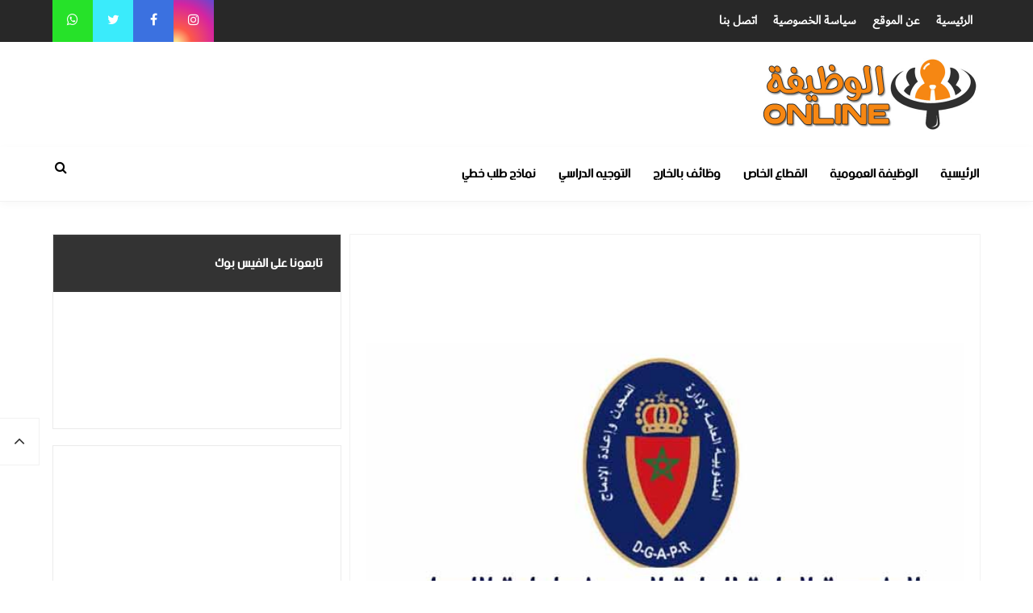

--- FILE ---
content_type: text/html; charset=UTF-8
request_url: https://www.alwadifa-online.com/2020/02/alwdifa-concour-dgapr-2020.html
body_size: 27200
content:
<!DOCTYPE html>
<HTML class='rtl no-js rwd item' dir='rtl'>
<head>
<link href='https://www.blogger.com/static/v1/widgets/649424882-widget_css_bundle_rtl.css' rel='stylesheet' type='text/css'/>
<!-- Global site tag (gtag.js) - Google Analytics -->
<script asyncsrc='https://www.googletagmanager.com/gtag/js?id=UA-143318857-1'></script>
<script>
  window.dataLayer = window.dataLayer || [];
  function gtag(){dataLayer.push(arguments);}
  gtag('js', new Date());
 gtag('config', 'UA-143318857-1');
</script>
<!-- [ Meta Tag SEO ] -->
<meta charset='utf-8'/>
<meta content='width=device-width, initial-scale=1' name='viewport'/>
<meta content='blogger' name='generator'/>
<meta content='text/html; charset=UTF-8' http-equiv='Content-Type'/>
<link href='https://www.blogger.com/openid-server.g' rel='openid.server'/>
<link href='https://www.alwadifa-online.com/' rel='openid.delegate'/>
<link href='https://www.alwadifa-online.com/2020/02/alwdifa-concour-dgapr-2020.html' rel='canonical'/>
<title>المندوبية العامة لإدارة السجون وإعادة الإدماج: مباراة لتوظيف 300 مراقب مربي. - Alwadifa-Online.Com الوظيفة مروك أونلاين </title>
<meta content='الوظيفة أونلاين هو موقع يقدم عدة خدمات للموظفين والطلاب والباحثين عن العمل , من خلال توفير ورصد إعلانات مباريات وامتحانات ولوج الوظيفة العمومية والقطاع الخاص بالمغرب وكذا إعلانات الولوج للمدارس والمعاهد الكبرى. وهي فرصتك لتدخل عالم الدراسة الجامعية وذلك بمواكبة جديد المباريات و نتائجها ، ومواكبة سوق الشغل و مستجداته.' name='description'/>
<meta content='ستنظم المندوبية العامة لإدارة السجون وإعادة الإدماج مباراة لتوظيف 300 مراقب مربي ويحتفظ بـ %25 من المناصب المتبارى في شأنها لمترشحي مكفولي الأمة وقدماء العسكريين وقدماء المحاربين مع الأشخاص المتمتعين بصفة مقاوم.
alwadifa online , alwadifa ,almandobiya al3ama li idarat sejon' name='description'/>
<script type='application/ld+json'>{ "@context": "https://schema.org", "@type": "WebSite", "url": "https://www.alwadifa-online.com/", "potentialAction": { "@type": "SearchAction", "target": "https://www.alwadifa-online.com/?q={search_term}", "query-input": "required name=search_term" } }</script>
<meta content='المندوبية العامة لإدارة السجون وإعادة الإدماج: مباراة لتوظيف 300 مراقب مربي., Alwadifa-Online.Com الوظيفة مروك أونلاين : المندوبية العامة لإدارة السجون وإعادة الإدماج: مباراة لتوظيف 300 مراقب مربي., Alwadifa-Online.Com الوظيفة مروك أونلاين ' name='keywords'/>
<link href='https://www.alwadifa-online.com/feeds/posts/default' rel='alternate' title='Alwadifa-Online.Com الوظيفة مروك أونلاين  - Atom' type='application/atom+xml'/>
<link href='https://www.alwadifa-online.com/feeds/posts/default?alt=rss' rel='alternate' title='Alwadifa-Online.Com الوظيفة مروك أونلاين  - RSS' type='application/rss+xml'/>
<link href='https://www.blogger.com/feeds/2427561057861224846/posts/default' rel='alternate' title='Alwadifa-Online.Com الوظيفة مروك أونلاين  - Atom' type='application/atom+xml'/>
<link href='https://blogger.googleusercontent.com/img/b/R29vZ2xl/AVvXsEiNO3fiGnVHxVQAptGwxxnx823wGWWDEXD1bERCQ0OGylYjhCsfCXURtwEL2_XvcZcOXDWm5bKVhppVrv0tzOGGR4T9ORoJOFnREK6w5WSnAc9wl60Sh4cKI2AUxV8Oajela5Sg_duUJ6E/s72-c/%25D8%25A7%25D9%2584%25D9%2585%25D9%2586%25D8%25AF%25D9%2588%25D8%25A8%25D9%258A%25D8%25A9+%25D8%25A7%25D9%2584%25D8%25B9%25D8%25A7%25D9%2585%25D8%25A9+%25D9%2584%25D8%25A5%25D8%25AF%25D8%25A7%25D8%25B1%25D8%25A9+%25D8%25A7%25D9%2584%25D8%25B3%25D8%25AC%25D9%2588%25D9%2586+%25D9%2588%25D8%25A5%25D8%25B9%25D8%25A7%25D8%25AF%25D8%25A9+%25D8%25A7%25D9%2584%25D8%25A5%25D8%25AF%25D9%2585%25D8%25A7%25D8%25AC.jpg' rel='image_src'/>
<link href='https://www.alwadifa-online.com/2020/02/alwdifa-concour-dgapr-2020.html' hreflang='x-default' rel='alternate'/>
<link href='/favicon.ico' rel='icon' type='image/x-icon'/>
<meta content='xxxxx' name='google-site-verification'/>
<meta content='morroco' name='geo.placename'/>
<meta content='Alwadifa online' name='Author'/>
<meta content='general' name='rating'/>
<meta content='MA' name='geo.country'/>
<!-- [ Social Media Meta Tag ] -->
<meta content='المندوبية العامة لإدارة السجون وإعادة الإدماج: مباراة لتوظيف 300 مراقب مربي.' property='og:title'/>
<meta content='https://www.alwadifa-online.com/2020/02/alwdifa-concour-dgapr-2020.html' property='og:url'/>
<meta content='article' property='og:type'/>
<meta content='Alwadifa-Online.Com الوظيفة مروك أونلاين ' property='og:site_name'/>
<meta content='https://blogger.googleusercontent.com/img/b/R29vZ2xl/AVvXsEiNO3fiGnVHxVQAptGwxxnx823wGWWDEXD1bERCQ0OGylYjhCsfCXURtwEL2_XvcZcOXDWm5bKVhppVrv0tzOGGR4T9ORoJOFnREK6w5WSnAc9wl60Sh4cKI2AUxV8Oajela5Sg_duUJ6E/s640/%25D8%25A7%25D9%2584%25D9%2585%25D9%2586%25D8%25AF%25D9%2588%25D8%25A8%25D9%258A%25D8%25A9+%25D8%25A7%25D9%2584%25D8%25B9%25D8%25A7%25D9%2585%25D8%25A9+%25D9%2584%25D8%25A5%25D8%25AF%25D8%25A7%25D8%25B1%25D8%25A9+%25D8%25A7%25D9%2584%25D8%25B3%25D8%25AC%25D9%2588%25D9%2586+%25D9%2588%25D8%25A5%25D8%25B9%25D8%25A7%25D8%25AF%25D8%25A9+%25D8%25A7%25D9%2584%25D8%25A5%25D8%25AF%25D9%2585%25D8%25A7%25D8%25AC.jpg' property='og:image'/>
<meta content='https://www.facebook.com/xxxxx-PROFIL-FACEBOOK' property='article:author'/>
<meta content='https://www.facebook.com/xxxxx-FAN-PAGE-FACEBOOK' property='article:publisher'/>
<meta content='xxxxx' property='fb:app_id'/>
<meta content='alwadifaonline' property='fb:admins'/>
<meta content='ar_AR' property='og:locale'/>
<meta content='ar_AR' property='og:locale:alternate'/>
<meta content='summary_large_image' name='twitter:card'/>
<meta content='Alwadifa-Online.Com الوظيفة مروك أونلاين : المندوبية العامة لإدارة السجون وإعادة الإدماج: مباراة لتوظيف 300 مراقب مربي.' name='twitter:title'/>
<meta content='xxxxx' name='twitter:site'/>
<meta content='alwadifa online' name='twitter:creator'/>
<meta content='summary_large_image' name='twitter:card'/>
<meta content='vdgs253vznjw1ehbu2mm70hv3lyxnb' name='facebook-domain-verification'/>
<script asyncsrc='https://pagead2.googlesyndication.com/pagead/js/adsbygoogle.js'></script>
<script>
     (adsbygoogle = window.adsbygoogle || []).push({
          google_ad_client: "ca-pub-4946599025854724",
          enable_page_level_ads: true
     });
</script>
  
  
<style type="text/css"><!-- /* 
<style id='page-skin-1' type='text/css'><!--
/* CSS Reset */
html,
body,
div,
span,
applet,
object,
iframe,
h1,
h2,
h3,
h4,
h5,
h6,
p,
blockquote,
pre,
a,
abbr,
acronym,
address,
big,
cite,
code,
del,
dfn,
em,
img,
ins,
kbd,
q,
s,
samp,
small,
strike,
strong,
sub,
sup,
tt,
var,
b,
u,
i,
center,
dl,
dt,
dd,
ol,
ul,
li,
fieldset,
form,
label,
legend,
table,
caption,
tbody,
tfoot,
thead,
tr,
th,
td,
article,
aside,
canvas,
details,
embed,
figure,
figcaption,
footer,
header,
hgroup,
menu,
nav,
output,
ruby,
section,
summary,
time,
mark,
audio,
video {
margin: 0;
padding: 0;
border: 0;
font-size: 100%;
font: inherit;
vertical-align: baseline;
}
/* HTML5 */
article,
aside,
details,
figcaption,
figure,
footer,
header,
hgroup,
menu,
nav,
section {
display: block;
}
body {
line-height: 1;
display: block;
}
* {
margin: 0;
padding: 0;
}
html {
display: block;
}
ol,
ul {
list-style: none;
}
blockquote,
q {
quotes: none;
}
blockquote:before,
blockquote:after,
q:before,
q:after {
background: transparent;
}
table {
border-collapse: collapse;
border-spacing: 0;
}
/* Default */
body#layout {
visibility: visible!important
}
body#layout ul {
/*display:none;*/
}
body#layout #content {
width: 60%;
display: inline-block;
float: right;
}
body#layout .section h4 {
margin: 2px 5px 0 0px;
}
body#layout header {
margin-top: 90px
}
body#layout #sidebar {
padding: 0;
width: 40%;
float: left;
}
body#layout .wrapper {
width: 100%;
max-width: auto;
padding: 0;
margin: 0;
position: relative
}
body#layout .column-4 {
width: 33.33333333%;
display: inline-block;
float: right;
}
body#layout .footer {
margin: 30px 0 0 0
}
body#layout .header-content {
overflow: visible;
height: auto
}
body#layout .header-title {
float: right;
width: 50%;
max-height: auto;
margin: auto
}
body#layout .header-kanan {
float: left;
width: 50%;
height: auto
}
body#layout #header-navigation {
/*display:none;*/
}
body#layout .header-top-menu .top-bar-nav,
body#layout .header-top-menu .top-bar-sosmed {
width: 50%;
float: right;
}
.section,
.widget {
margin: 0
}
.section.header {
padding: 0;
margin: 0
}
body#layout ul {
/*display:none!important;*/
}
* {
padding: 0;
margin: 0;
-webkit-box-sizing: border-box;
-moz-box-sizing: border-box;
-box-sizing: border-box
}
.widget ul {
padding: 0;
list-style: none
}
body {
background: #fff;
font-family: 'dubai', sans-serif;
font-size: 16px;
font-weight: 400;
text-align: right;
color: #000;
margin: 0;
padding: 0;
line-height: normal
}
h1, h2, h3, h4, h5, h6 {
font-family: 'bein-normal', dubai;
}
a,
a:link,
a:visited {
color: #ffaa29;
text-decoration: none;
transition: all .3s
}
a:hover,
a:hover:visited {
color: #d63031
}
header nav ul li a,
.search-icon,
.footer-menu li a,
.entry-pagination a,
.bt-menu {
color: #000;
cursor: pointer
}
.post-details a:hover {
border: 0;
background: none
}
/* Elements */
blockquote {
background: #f5f5f5;
border-right: 4px solid rgba(0, 0, 0, 0.2);
margin: 0;
padding: 0.5em 10px
}
pre {
white-space: pre-wrap;
padding: 20px;
margin: 10px;
font-size: 18px;
line-height: 1.8;
background: rgba(27, 27, 27, 0.91);
color: white;
border-right: 10px solid #000
}
hr {
margin-top: 2rem;
background: #ccc;
height: 1px;
border: 0;
margin-bottom: 2rem
}
h1,
h2,
h3,
h4,
h5,
h6 {
font-weight: 700;
line-height: normal;
}
h1 {
font-size: 200%
}
h2 {
font-size: 180%
}
h3 {
font-size: 160%
}
h4 {
font-size: 140%
}
h5 {
font-size: 120%
}
h6 {
font-size: 100%
}
.post-body h1 {
font-size: 200%
}
.post-body h2 {
font-size: 180%
}
.post-body h3 {
font-size: 160%
}
.post-body h4 {
font-size: 140%
}
.post-body h5 {
font-size: 120%
}
.post-body h6 {
font-size: 100%
}
.post h1 {
padding: 0 0 20px 0;
border-bottom: 1px dotted #ddd;
font-size: 25px;
font-weight: 500;
}
.post h2 {
font-size: 30px;
font-weight: 700;
text-align: center;
}
img {
max-width: 100%;
height: auto
}
iframe {
max-width: 100%
}
ol,
.post-body ul {
margin: 0 30px 0 0px;
padding: 0;
line-height: 1.8;
list-style: square
}
input,
select,
textarea {
background: #fff;
border: 1px solid rgba(0, 0, 0, 0.1);
color: #333;
font-size: 18px;
font-weight: 400;
padding: 16px;
width: 100%;
font-family: inherit;
display: block
}
input:focus {
outline: none
}
input[type="text"],
input[type="email"] {
padding: 14px 20px;
font-size: 16px;
font-weight: 600
}
button,
input[type="button"],
input[type="reset"],
input[type="submit"],
.button,
.FollowByEmail .follow-by-email-inner .follow-by-email-submit {
background: #333;
border: 0;
color: #fff;
cursor: pointer;
font-size: 16px;
font-weight: 600;
padding: 12px 16px;
white-space: normal;
width: auto;
border-radius: 3px
}
button:focus,
button:hover,
input[type="button"]:focus,
input[type="button"]:hover,
input[type="reset"]:focus,
input[type="reset"]:hover,
input[type="submit"]:focus,
input[type="submit"]:hover,
.button:focus,
.button:hover,
.FollowByEmail .follow-by-email-inner .follow-by-email-submit:hover {
background: #ffaa29;
color: #fff
}
.wrapper {
width: 100%;
max-width: 1170px;
padding: 0 10px;
margin: 0 auto;
position: relative
}
.hidden {
visibility: hidden
}
.remove {
display: none
}
.wrapper:after,
.entry-pagination:after,
footer:after,
.clear {
clear: both;
content: '';
display: block
}
*,
*:before,
*:after {
-webkit-box-sizing: border-box;
-moz-box-sizing: border-box;
box-sizing: border-box;
}
b,
strong {
font-weight: bold
}
span#secure1 a {
color: #aaa;
padding: 5px 7px;
font-size: 1.2em;
border-radius: 5px;
margin: 13px 7px 0;
border-bottom: 1px solid #ffaa28;
}
span#secure1 a:hover {
color: #fff;
background-color: #ffaa28;
text-decoration: none!important;
transition: .8s;
}
dfn,
cite,
em,
i {
font-style: italic
}

--></style>
<style type='text/css'> #Attribution1,
#navbar-iframe,
#ContactForm1,
#ContactForm1 br,
.post-feeds,
.feed-links,
.quickedit,
.status-msg-wrap,
.blog-feeds {
    display: none!important
}


/* Responsive */

.container,
.container-full {
    margin-right: auto;
    margin-left: auto
}

.no-padding {
    padding: 0
}

.container,
.container-full {
    padding-right: 15px;
    padding-left: 15px
}

@media (min-width:768px) {
    .container {
        width: 750px
    }
}

@media (min-width:992px) {
    .container {
        width: 940px
    }
}

@media (min-width:1200px) {
    .large,
    .container {
        width: 970px
    }
}

.row {
    margin-right: -15px;
    margin-left: -15px
}

.column-1,
.column-10,
.column-11,
.column-12,
.column-2,
.column-3,
.column-4,
.column-5,
.column-6,
.column-7,
.column-8,
.column-9 {
    position: relative;
    min-height: 1px;
    padding-right: 15px;
    padding-left: 15px
}

@media (min-width:768px) {
    .column-1,
    .column-10,
    .column-11,
    .column-12,
    .column-2,
    .column-3,
    .column-4,
    .column-5,
    .column-6,
    .column-7,
    .column-8,
    .column-9 {
        float: right;
    }
    .column-12 {
        width: 100%
    }
    .column-11 {
        width: 91.66666667%
    }
    .column-10 {
        width: 83.33333333%
    }
    .column-9 {
        width: 75%
    }
    .column-8 {
        width: 66.66666667%
    }
    .column-7 {
        width: 58.33333333%
    }
    .column-6 {
        width: 50%
    }
    .column-5 {
        width: 41.66666667%
    }
    .column-4 {
        width: 33.33333333%
    }
    .column-3 {
        width: 25%
    }
    .column-2 {
        width: 16.66666667%
    }
    .column-1 {
        width: 8.33333333%
    }
}

.clearfix:after,
.clearfix:before,
.container:after,
.container:before,
.row:after,
.row:before,
.search-box:after,
.search-box:before {
    display: table;
    content: "
    "
}

.clearfix:after,
.container:after,
.main-header:after,
.row:after,
.search-box:after,
nav:after {
    clear: both
}


/* Top Menu */

.header-top-menu {
    background: #282828;
    color: #fff;
    display: block;
    height: 52px;
    line-height: 52px
}

.header-top-menu h2 {
    display: none
}

.top-bar-nav {
    display: block;
    float: right;
}

.top-bar-nav ul {
    line-height: 52px;
    font-size: 15px
}

.top-bar-nav ul li {
    float: right;
    display: flex;
    list-style: none;
    margin: 0 10px
}

.top-bar-nav ul li:last-child::after {
    display: none
}

.top-bar-nav ul li a {
    color: #fff;
    display: block;
    float: right;
    font-weight: 700;
    font-size: 15px;
}

.top-bar-nav .PageList li.selected a {
    font-weight: 700;
    color: #fff
}

.top-bar-nav ul li a:hover {
    color: #aaa
}

.top-bar-sosmed {
    float: left;
}

.top-bar-sosmed ul {
    line-height: 52px
}

.top-bar-sosmed ul li {
    display: block;
    float: right;
    line-height: 52px
}

.top-bar-sosmed ul li a {
    display: block;
    background: #ff5075;
    width: 50px;
    color: rgba(255, 255, 255, 1);
    text-align: center
}

.top-bar-sosmed ul li:nth-child(1) a {
    
  background: radial-gradient(circle at 6% 103%, #fdf497 0%, #fdf497 0%, #fd5949 27%, #d6249f 68%, #285AEB 116%) 

}

.top-bar-sosmed ul li:nth-child(2) a {
    background-color: #3b71e0
}

.top-bar-sosmed ul li:nth-child(3) a {
    background-color: #3aebfb
}

.top-bar-sosmed ul li:nth-child(4) a {
    background-color: #26e229
}

.top-bar-sosmed ul li:nth-child(5) a {
    background-color: #fa0f41
}

.top-bar-sosmed ul li:nth-child(1) a:hover,
.top-bar-sosmed ul li:nth-child(2) a:hover,
.top-bar-sosmed ul li:nth-child(3) a:hover,
.top-bar-sosmed ul li:nth-child(4) a:hover,
.top-bar-sosmed ul li:nth-child(5) a:hover {
    background: #080808;
    color: #fff
}

.top-bar-sosmed ul li a:hover {
    background: #080808;
    color: #fff
}


/* Header */

#header-wrapper {
    background: #fff
}

.header-content {
    overflow: hidden;
    padding: 20px 0
}

.header-title {
    float: right;
    margin: 0
}

.header-title h1,
.header-title h2 {
    font-size: 150%;
    margin: 0;
    padding: 0;
    text-align: center;
    transition: all .3s
}

.header-title h1 img,
.header-title h2 img {
    padding: 0;
}

.header-title img {
    height: auto;
    max-height: 90px;
    width: auto
}

.header-title h1 a,
.header-title h2 a {
    color: #ffaa29
}

.header-title h1 a:hover,
.header-title h2 a:hover {
    color: #d63031
}

.header-kanan {
    float: left;
    width: 860px;
    height: 90px
}

.descriptionwrapper {
    visibility: hidden
}


/* Header Navigation */

#header-sticky {
    width: 100%;
    z-index: 99;
    box-shadow: 0 3px 10px rgba(0, 0, 0, 0.03)
}

.no-scroll {
    overflow: hidden
}

.header-menu-widget .title {
    display: none
}

#header-navigation {
    border-bottom: 1px solid rgba(0, 0, 0, 0.05);
    position: relative;
    background: #fff;
}

#header-navigation .wrapper {
    padding: 0
}

#header-navigation nav {
    display: block;
    z-index: 99;
}

#header-navigation nav ul {
    list-style: none
}

#header-navigation nav ul li {
    display: inline-block;
    position: relative
}

#header-navigation nav ul li:hover {
    background: #fafafa
}

#header-navigation nav ul li a {
    display: block;
    padding: 15px 12px;
    cursor: pointer;
    font-weight: 700;
    color: #000;
    font-family: 'bein-normal', dubai;
}

#header-navigation nav ul li a:hover {
    color: #000
}

#header-navigation nav ul li:hover ul {
    display: block
}

#header-navigation nav ul li ul {
    display: none;
    background: #fff;
    position: absolute;
    width: 170%;
    z-index: 99;
    text-align: right;
    border: 1px solid rgba(0, 0, 0, 0.05);
    box-shadow: 0 3px 10px rgba(0, 0, 0, 0.03);
    border-top: 0
}

#header-navigation nav ul li ul li {
    display: block;
    overflow: hidden;
    border-bottom: 1px solid rgba(255, 255, 255, .5)
}

#header-navigation nav ul li ul li a {
    display: block;
    font-size: 14px;
    padding: 10px
}

#header-navigation nav ul li .caret {
    position: relative;
    top: 0;
    margin-right: 10px;
}

#header-navigation nav ul >
li:hover >
a {
    color: #000
}

.menu-bar {
    display: none
}


/* Search Navigation */

#search {
    position: fixed;
    top: 0;
    left: 0;
    right: 0;
    bottom: 0;
    background: rgba(30, 30, 30, 0.95);
    transition: all 0.5s ease-in-out;
    transform: translate(0px, -100%) scale(0, 0);
    opacity: 0;
    display: none
}

#search .container {
    display: flex;
    height: 100vh
}

#searchform {
    margin: auto;
    display: block;
    position: relative;
    top: -30px
}

#search.open {
    transform: translate(0px, 0px) scale(1, 1);
    opacity: 1;
    z-index: 106;
    display: block
}

#search input[type="
search"
] {
    display: block;
    color: #fff;
    float: right;
    width: 90%;
    font-size: 60px;
    font-weight: 600;
    padding: 15px 0;
    background: transparent;
    border: 0;
    outline: 0;
    border-bottom: 4px solid #999;
    transition: .35s
}

#search input[type="
search"
]:focus {
    border-bottom-color: #fff
}

#search input[type="
search"
]::-ms-clear {
    display: none
}

#search input[type="
search"
]::-webkit-search-decoration,
#search input[type="
search"
]::-webkit-search-cancel-button,
#search input[type="
search"
]::-webkit-search-results-button,
#search input[type="
search"
]::-webkit-search-results-decoration {
    display: none
}

.search-icon {
    position: absolute;
    top: 0;
    left: 0;
    bottom: 0;
    padding: 13px;
    cursor: pointer;
    font-size: 16px
}

.search-close {
    background: #ffaa29;
    display: block;
    float: left;
    width: 50px;
    height: 50px;
    color: #fff;
    border: 0;
    outline: 0;
    border-radius: 35px;
    position: absolute;
    top: -4px;
    left: -24px;
    cursor: pointer;
    text-align: center;
    line-height: 50px;
    font-size: 24px;
}

.search-close:hover {
    background: #fff;
    color: #ffaa29
}

@media only screen and (max-width:480px) {
    .search-close {
        top: 10px;
        width: 40px;
        height: 40px;
        font-size: 20px;
        line-height: 40px
    }
    #search input[type="
    search"
    ] {
        font-size: 25px;
        width: 80%
    }
}


/* Sidebar */

#content-sidebar {
    margin-top: 20px
}


/* Status Message */

.status-msg-body {
    text-align: center;
    font-size: 16px;
    color: #868686;
    font-weight: 300;
    line-height: 17px;
    justify-content: center;
    align-items: center
}

.status-msg-wrap {
    text-align: right;
    padding-bottom: 10px;
    vertical-align: middle;
    margin-top: 0
}

.status-msg-wrap:after {
    clear: both;
    content: '
    '
    ;
    display: block
}

.status-msg-border {
    border: none
}

.status-msg-body a {
    display: none
}

.status-msg-body {
    background: #f8f8f8;
    float: right;
}

.status-msg-body b {
    color: #111;
    padding: 5px;
    font-size: 16px;
    font-weight: 600;
    padding: 0;
    margin: 10px;
    line-height: 30px
}

.status-msg-bg {
    background: none;
    float: right;
    width: 100%;
    height: auto
}


/* Content */

#content {
    width: 68%;
    float: right;
}

.content-ads {
    text-align: center;
    margin-bottom: 15px
}

.post-single article {
    background: #fff
}

.post-single .entry-title {
    font-size: 18px;
    word-spacing: 0;
    margin: 10px 0
}

.post-single .entry-title a {
    color: #000
}

.post:hover .post-single .entry-title a {
    color: #ffaa29
}

.entry-title a:hover {
    color: #ffaa29
}

.single-post article {
    background: #fff;
    overflow: hidden
}

.single-post .post.hentry {
    padding: 0 10px 0 10px
}

.single-post .entry-title {
    color: #000;
    font: 500 1.8rem 'bein-normal', Open Sans, sans-serif;
    margin: 5px 0 12px 0;
    line-height: 45px;
    word-spacing: 0
}

.single-post .post-format-image .entry-title {
    margin: 20px 0 20px 0;
}

.entry-content .imglink {
    background: none;
    border: 0
}

.entry-content .imglink:hover {
    background: none;
    border: 0
}

.item-labels {
    margin: 20px 0;
}

.item-labels a {
    background: #ffaa29;
    color: #fff;
    padding: 6px 10px;
    display: inline-block;
    transition: none;
    font-weight: 600;
    border-radius: 3px;
    font-size: x-large;
    font-variant: all-small-caps;
}

.item-labels a:hover {
    background: #333;
    color: #fff
}

.post-details {
    font-size: 12px;
    color: #aaa
}

.post-details .auth {
    display: block
}

.post-details .auth a {
    color: #aaa
}

.post-details .auth a:hover {
    color: #ffaa29
}


/* Navigation */

.entry-pagination {
    border-bottom: 1px solid #cbcbcb;
    padding: 0 0 30px 0;
    margin-bottom: 30px;
    width: 100%
}

.entry-pagination li {
    float: left;
    width: 50%;
    list-style: none;
    text-align: left;
    font-size: 1.2em;
    line-height: 1.5
}

.entry-pagination li:nth-child(even) {
    text-align: right;
}

.entry-pagination a:hover {
    color: #ffaa29
}

.entry-pagination .post-nav {
    color: #ffaa29;
    font-size: 15px;
    display: block
}


/* Pagination */

#blog-pager,
.blog-pager {
    display: block;
    padding: 5px 0;
    text-align: right;
    font-weight: 600
}

.showpageNum a,
.showpage a,
.totalpages,
.showpagePoint {
    float: right;
    position: relative;
    margin: 0 0 0 5px;
    background: #fff;
    color: #000;
    box-shadow: 0 1px 3px 1px rgba(158, 158, 158, 0.3);
    font-size: 14px;
    padding: 8px 12px;
    border-radius: 3px
}

.totalpages {
    float: right;
}

.align-right {
    float: left;
}

.showpageNum a:hover,
.showpage a:hover,
.showpagePoint {
    background: #ffaa29;
    color: #fff
}

.showpageOf {
    display: none
}


/* Ad Slot */

.banner,
.banner2 {
    margin: 0 auto;
    text-align: center;
    overflow: hidden;
}

.banner {
    margin: 20px 0;
}

.banner .widget,
.banner2 .widget {
    width: 100%;
    max-width: 100%;
    margin: 0 auto;
    background: transparent;
    text-align: center;
    overflow: hidden;
}

.banner img,
.banner iframe,
.banner2 img,
.banner2 iframe {
    width: 100%;
    display: block;
    margin: 0 auto;
    text-align: center;
}


/* Sidebar */

#sidebar {
    width: 32%;
    float: left;
    padding: 0 10px 10px 0px;
}

.sidebar {
    overflow: hidden
}

.sidebar a {
    color: #000
}

.sidebar a:hover {
    color: #ffaa29
}

.sidebar .widget {
    margin-bottom: 20px;
    padding: 0;
    border: 1px solid rgba(0, 0, 0, 0.08);
    background: #fff
}

.sidebar .widget h2 {
    font-size: 16px;
    margin-top: 0;
    padding: 15px 20px;
    border: 2px solid #383838;
    margin: 0;
    background: #333333;
    color: white;
}

.sidebar .widget-content {
    padding: 10px
}



.BlogArchive #ArchiveList ul {
    line-height: 2;
    font-size: 18px;
}

.BlogArchive #ArchiveList ul.posts li {
    list-style-type: square
}

.FeaturedPost h3 {
    margin: 0 0 10px 0;
    line-height: 35px;
    font-size: 20px
}

.FeaturedPost p {
    margin: 10px 0;
    line-height: 2;
    font-size: 18px
}

.FollowByEmail td {
    display: block;
    width: 100%;
    margin: 0 0 10px 0;
}

.FollowByEmail .follow-by-email-inner .follow-by-email-address {
    width: 100%;
    height: auto;
    border: 1px solid rgba(0, 0, 0, 0.1)
}

.FollowByEmail .follow-by-email-inner .follow-by-email-submit {
    width: 100%;
    margin: 0;
    height: auto;
    font-family: inherit;
}

#sidebar #HTML99 .widget-content {
    padding: 0;
}

#sidebar #HTML99 {
    border: 0;
    text-align: center;
}


/* Popular Posts */

.PopularPosts .item-title {
    font-weight: 500;
    font-size: 15px;
    padding-bottom: 0.5em
}

.PopularPosts .widget-content {
    font-size: 14px
}

.PopularPosts .widget-content ul li {
    padding: 0;
    background: none
}

.PopularPosts .widget-content ul li:last-child {
    border: 0
}

.PopularPosts .item-title a {
    color: #333
}

.PopularPosts .item-title a:hover {
    color: #ffaa29
}

.PopularPosts .item-snippet {
    height: 40px;
    overflow: hidden;
    color: #555;
    line-height: 1.4
}


/* Label */

.Label ul {
    padding: 0
}

.Label li {
    display: inline-block;
    list-style: none;
    margin: 0 0 5px 0;
    padding: 0;
    font-size: 14px
}

.Label li a {
    background: #ffaa29;
    color: #fff;
    padding: 6px 10px;
    display: inline-block;
    transition: none;
    font-weight: 600;
    border-radius: 3px;
    font-variant: all-small-caps;
    font-size: 1.3em;
}

.Label li a:hover {
    background: #333;
    color: #fff
}

.Label ul li span {
    background: #f5f5f5;
    padding: 8px 10px;
    display: inline-block
}


/* Footer */

#footer {
    background: #f6f6f6;
    color: #676464;
    margin: 30px 0 0 0;
    border-top: 1px solid rgba(0, 0, 0, 0.05)
}

#footer a {
    color: #999
}

#footer a:hover {
    color: #000
}

#footer .widget {
    padding: 50px 0;
}

#footer .footer-widgets .title {
    font-size: 16px;
    margin-bottom: 15px;
    font-weight: 700;
}

#footer .footer-widgets .widget-content {
    font-size: 16px;
}

#footer .credit {
    margin: 50px 0 25px 0;
    font-size: 16px;
    color: #ccc;
}

#footer .footer-menu {
    background: #181818;
    text-align: center;
}

#footer .footer-menu li {
    display: inline-block;
    margin-bottom: 0;
    padding-bottom: 0;
    text-align: right;
}

#footer .footer-menu li a {
    background: rgba(255, 255, 255, .1);
    margin: 0 10px;
    color: #fff;
    font-size: 12px;
    display: block;
    padding: 10px 20px;
    border-radius: 3px;
}

#footer .footer-menu li a:hover {
    background: #ffaa29;
    border-color: rgba(255, 255, 255, 0);
    color: #fff
}

#footer .footer-menu-widget i {
    margin: 0 0 0 5px;
}

#footer .copyright {
    padding: 0px 0;
    font-size: 14px;
    text-align: center;
    color: rgba(255, 255, 255, .6);
	visibility: hidden;
}

#footer .copyright a {
    color: rgba(255, 255, 255, .6)
}

#footer .copyright a:hover {
    color: rgba(255, 255, 255, 1)
}

#footer .container.bottomx {
    background: #282828;
    color: rgba(255, 255, 255, .6);
    width: 100%
}

#footer #HTML91 {
    padding: 30px 0;
}
/* Back to Top */
.back-totop {
    background: #fff;
    font-size: 22px;
    font-weight: normal;
    color: #333;
    width: auto;
    padding: 10px 17px;
    position: fixed;
    bottom: 20%;
    left: 0;
    text-align: center;
    white-space: nowrap;
    letter-spacing: 0;
    z-index: 99;
    cursor: pointer;
    visibility: hidden;
    opacity: .9;
    backface-visibility: hidden;
    box-shadow: 0 0 0 1px rgba(0, 0, 0, 0.05);
    -webkit-transform: translateZ(0) scale(0.0);
    transform: translateZ(0) scale(0.0);
    transition: all .4s
}

.back-totop.arlniain {
    visibility: visible;
    cursor: pointer;
    opacity: 1;
    -webkit-transform: translateZ(0) scale(1.0);
    transform: translateZ(0) scale(1.0);
    transition: all .4s
}

.back-totop:hover {
    background: #fff;
    color: #222;
    box-shadow: 0 0 0 1px rgba(0, 0, 0, 0.05), 0 5px 5px rgba(0, 0, 0, 0.06);
}


/* Responsive */

@media only screen and (max-width:993px) {
    .header-title img {
        margin: auto
    }
    .header-content {
        margin-top: 0;
        height: auto;
        overflow: visible;
    }
    .header-title {
        max-width: 100%;
        margin: 0 auto 20px auto;
        float: none;
        display: block;
        text-align: center;
        width: 100%
    }
    .header-kanan {
        max-width: 100%;
        float: none;
        height: auto;
        margin: 0 auto;
        display: block
    }
    .content article {
        width: 47%;
        margin: 0 0 30px 47px
    }
    #sidebar {
        margin: 0 auto;
        padding: 0
    }
}

@media only screen and (max-width:768px) {
    #header-wrapper .wrapper {
        padding: 0
    }
    .header-kanan {
        padding: 0 10px
    }
    .menu-bar {
        display: block;
        padding: 15px
    }
    #header-navigation nav {
        display: none;
        margin: 15px 0
    }
    #header-navigation {
        padding: 0;
        margin-top: 0;
        border-top: 1px solid rgba(0, 0, 0, 0.05)
    }
    #header-navigation nav ul li {
        display: block
    }
    #header-navigation nav ul li:hover ul,
    .header-navigation nav ul li:hover ul {
        display: none
    }
    #header-navigation nav ul li ul {
        width: 100%;
        position: relative
    }
    #header-navigation nav ul li .caret {
        float: left;
    }
    .search-icon {
        padding: 0;
        top: 15px;
        left: 15px;
    }
    .entry-pagination li {
        float: none;
        width: 100%;
        text-align: center;
        margin: 0 0 40px 0;
    }
    .entry-pagination li:nth-child(even) {
        text-align: center;
        margin: 0;
    }
    #footer .widget {
        padding: 20px 0;
    }
    #footer .footer-menu li a {
        margin: 5px;
    }
    .top-bar-nav,
    .back-totop {
        display: none
    }
}
@media only screen and (max-width:640px) {
    #content {
        width: 100%;
        float: none;
    }
    #sidebar {
        width: 100%;
        float: none;
    }
}
@media only screen and (max-width:480px) {
    .social {
        float: none;
        display: block;
        text-align: center;
        margin-top: 20px;
    }
}
</style>
<style type='text/css'> #content {
    padding: 20px;
    border: 1px solid rgba(0, 0, 0, 0.05);
    border-bottom: 0
}

.single-post .post.hentry {
    padding: 0;
}

.entry-content {
    line-height: 1.9;
    font-size: 17px;
}

.entry-title {
    line-height: 1.5;
    font-size: 1.8rem;
    margin-top: 0;
    padding-top: 0;
}

[imageanchor='
0'
] {
    display: none;
}

.post-body >
img:first-child {
    display: none;
}

.entry-img .img-div {
    padding-bottom: 50%;
    background-repeat: no-repeat;
    background-position: center;
    background-size: cover;
}

.detail-social div {
    display: inline-block;
    vertical-align: top;
}

.detail-social:after,
.post-footer:after {
    content: '
    '
    ;
    display: block;
    clear: both
}

.content article {
    width: 100%;
}

.post-footer .social {
    margin-top: 20px;
    margin-bottom: 10px;
}

.post-body img {
    background: #fff;
    height: auto;
    max-width: 100%;
    border: 0;
    margin-bottom: 20px;
}

.post-body a.img,
.post-body .separator a {
    margin-left: 0!important;
    margin-right: 0!important;
}

.CSS_LIGHTBOX {
    z-index: 999999!important;
}

.CSS_LIGHTBOX_BG_MASK_TRANSPARENT {
    opacity: .95!important;
}

.CSS_LIGHTBOX_SCALED_IMAGE_IMG {
    width: auto!important;
    max-width: 100%;
    box-shadow: 0 0 10px rgba(0, 0, 0, 0.1);
}

.CSS_LIGHTBOX_BTN_CLOSE {
    background: url('https://blogger.googleusercontent.com/img/b/R29vZ2xl/AVvXsEjORtqe4wMncQemIERfW4yijfOX9KRLaCteksrJrut4zxV8oNM2rM1WEBWMVtqy0TVi382wncHX458HWN_3q8wxEl3l3sIFKuC_k5fuGdElPP4emqRLq3oTjqENX1GPYlEWRRelUW9A/s1600/delete.png') no-repeat!important;
    width: 32px!important;
    height: 32px!important;
    top: 30px!important;
    opacity: 0.6;
    transition: all .3s;
}

.CSS_LIGHTBOX_BTN_CLOSE:hover {
    opacity: 1
}

.CSS_LIGHTBOX_BTN_CLOSE_POS {
    left: 10px!important;
}

.CSS_LIGHTBOX_BG_MASK {
    background-color: rgba(0, 0, 0, 0.8)!important
}

.CSS_LIGHTBOX_FILMSTRIP {
    background-color: rgba(0, 0, 0, 0.5)!important
}

.detail-social {
    margin: 20px auto;
}

.post-body img,
.post-body video,
.post-body object {
    background: #fafafa;
    max-width: 100%;
}

.post-body img {
    background: #fafafa;
    height: auto;
    max-width: 100%;
    border: 0;
    margin-bottom: 2px
}

.post-body a.img,
.post-body .separator a {
    margin-left: 0!important;
    margin-right: 0!important;
}


/* Social */

.social {
    float: left;
    font-size: 16px
}

.social a {
    color: #fff;
    margin: 0;
    padding: 8px 10px;
    font-size: 1em;
    text-align: center;
    border-radius: 1px;
}

.social a span {
    font-weight: 100;
    font-size: 12px;
}

.social a i {
    color: #fff;
    text-align: center;
    padding-left: 5px;
    display: inline-block
}

.social a.facebook {
    background: #325a97;
}

.social a.facebook:hover {
    background: #233f69;
}

.social a.googleplus {
    background: #db4437;
}

.social a.googleplus:hover {
    background: #bb3b30;
}

.social a.twitter {
    background: #00aced;
}

.social a.twitter:hover {
    background: #0080b0;
}

.social a.linkedin {
    background: #4875b4;
}

.social a.linkedin:hover {
    background: #375988;
}

.social a.googleplus {
    background: #cc2127;
}

.social a.googleplus:hover {
    background: #97181d;
}

.social a.whatsapp {
    display: none;
    background: #43d854;
}

.social a.whatsapp:hover {
    background: #38b046;
}

.social a.email {
    background: #cbcbcb;
}

.social a.email:hover {
    background: #999;
}

#footer {
    margin: 0;
}

#main .entry-pagination {
    border-bottom: 2px dashed rgba(0, 0, 0, 0.1);
    border-top: 2px dashed rgba(0, 0, 0, 0.1);
    padding: 20px 0;
}


/* Shortcodes */

.button {
    list-style: none;
    text-align: center;
    border: 0;
    margin: 10px 0;
    clear: both;
    text-decoration: none
}

.button ul {
    margin: 0;
    padding: 0
}

.button li {
    display: inline;
    margin: 0 3px;
    padding: 0;
    list-style: none;
}

.button li a.demo,
.button li a.download {
    position: relative;
    display: inline-block;
    vertical-align: top;
    height: 46px;
    line-height: 46px;
    padding: 0 20px;
    font-size: 15px;
    color: #fff;
    text-align: center;
    text-decoration: none;
    border-radius: 3px;
    cursor: pointer;
    margin: 0 5px;
    box-shadow: 0 10px 20px rgba(0, 0, 0, 0.06), 0 6px 6px rgba(0, 0, 0, 0.09)
}

.button li a.demo {
    background: #f28d47;
}

.button li a.download {
    background: #00a8c8;
}

.button li a.demo:hover {
    background: #da7e3e;
    color: #fff
}

.button li a.download:hover {
    background: #0194b0;
    color: #fff;
}

.post-body .button li {
    margin: auto
}

.first-letter {
    float: right;
    font-size: 60px;
    line-height: 60px;
    padding-top: 4px;
    padding-left: 8px;
    padding-right: 3px;
    font-family: 'bein-normal';
}

.bagidua {
    -webkit-column-count: 2;
    -moz-column-count: 2;
    column-count: 2;
}

.bagitiga {
    -webkit-column-count: 3;
    -moz-column-count: 3;
    column-count: 3;
}

.bagiempat {
    -webkit-column-count: 4;
    -moz-column-count: 3;
    column-count: 4;
}

.bagidua img,
.bagitiga img,
.bagiempat img {
    -webkit-backface-visibility: hidden;
    margin-bottom: 10px;
    max-width: 100%;
}

.post-body .bagidua .separator:nth-of-type(n+2),
.post-body .bagitiga .separator:nth-of-type(n+2),
.post-body .bagiempat .separator:nth-of-type(n+2) img {
    margin: 0 auto;
}

.videoyoutube {
    text-align: center;
    margin: auto;
    width: 100%;
}

.video-responsive {
    position: relative;
    padding-bottom: 56.25%;
    height: 0;
    overflow: hidden;
}

.video-responsive iframe {
    position: absolute;
    top: 0;
    right: 0;
    width: 100%;
    height: 100%;
    border: 0;
}


/* Comment */

#comments {
    background: #fff;
    color: #191919;
    padding: 0
}

#comments .comments-content .user a {
    color: #191919
}

#comments-block3 {
    padding: 0;
    margin: 0;
    float: right;
    overflow: hidden;
    position: relative
}

#comments .comments-content .comment-thread ol {
    list-style-type: none;
    padding: 0;
    text-align: right;
    margin: 0;
    line-height: normal
}

#comments .comments-content .comment-replies {
    margin-right: 16px;
    margin-top: 0
}

#comments .thread-toggle,
#comments .thread-toggle a {
    color: #999;
}

#comments .thread-toggle a {
    font-size: 13px
}

#comment-name-url {
    width: 465px;
    float: right;
}

#comment-date {
    width: 465px;
    float: right;
    margin-top: 5px;
    font-size: 10px
}

#comments .comments-content .comment-thread {
    padding: .5em 0;
}

#comments .avatar-image-container {
    border-radius: 50%;
    background: none;
    border: none
}

#comments .continue {
    display: none
}

#comments .comments-content .icon.blog-author {
    width: 0;
    height: 0;
    margin: 0;
    display: none
}

#comments iframe {
    height: 242px
}

.not_have_comment_form {
    display: none
}

.datetime.secondary-text a {
    color: #fff;
    font-style: italic;
}

#comments .comments-content .comment-content {
    line-height: normal;
    text-align: right;
}

#comments .comment .comment-actions a {
    padding-left: 5px;
    padding-top: 5px;
    font-size: 13px
}

#comments .comments-content .comment {
    margin-bottom: 0;
    padding-bottom: 8px
}

#comments .comment-actions a {
    color: #999
}

#comments .comment-actions {
    float: left;
    top: 15px;
    position: absolute;
    left: 15px;
    font-size: 14px;
    padding: 0;
    color: #999
}

#comments h4:before {
    content: "
    \f0e6"
    ;
    font-family: fontawesome;
    margin-right: 10px;
    font-weight: normal
}

#comments .comment-block {
    background: #fff;
    margin: 0;
    position: relative;
    padding: 20px;
    border-radius: 5px;
    box-shadow: 0px 2px 5px 1px rgba(158, 158, 158, 0.2);
    transition: all .3s
}

#comments .comment-block:hover {
    box-shadow: 0px 2px 10px 2px rgba(158, 158, 158, 0.3)
}

#comments h4 {
    margin: 10px 0 10px 0;
    line-height: normal;
    text-transform: capitalize;
    margin-bottom: 20px;
    color: #999;
}

#comments .comments-content {
    margin: 0 10px;
}

#comments .avatar-image-container,
#comments .comment-form p,
#comments .comments-content .datetime {
    display: none;
}


/* Responsive */

@media only screen and (max-width:768px) {
    .rl-post {
        width: 100%;
        display: block;
        margin: 0;
        padding: 15px;
    }
    #content-sidebar .wrapper {
        padding: 0;
    }
    .banner {
        margin: 20px 10px;
    }
    .social a span {
        display: none;
    }
    .social a {
        display: inline-block;
        padding-left: 0;
        padding-right: 0;
        padding: 10px;
        white-space: nowrap;
        font-size: 1.5rem;
        line-height: 0;
        border-radius: 0;
        width: 52px
    }
    .social a i {
        padding-left: 0;
    }
    .social a.whatsapp {
        display: inline-block
    }
    .social a i {
        padding: 0
    }
    .social a.linkedin,
    .post-details {
        display: none
    }
}

@media only screen and (max-width:960px) {
    .bagitiga {
        -webkit-column-count: 2;
        -moz-column-count: 2;
        column-count: 2;
    }
}

@media only screen and (max-width:640px) {
    .bagitiga {
        -webkit-column-count: 1;
        -moz-column-count: 1;
        column-count: 1;
    }
}

</style>
<script src='https://ajax.googleapis.com/ajax/libs/jquery/2.1.3/jquery.min.js'></script>
<script type='text/javascript'>
//<![CDATA[
function loadCSS(e, t, n) { "use strict"; var i = window.document.createElement("link"); var o = t || window.document.getElementsByTagName("script")[0]; i.rel = "stylesheet"; i.href = e; i.media = "only x"; o.parentNode.insertBefore(i, o); setTimeout(function () { i.media = n || "all" }) }
loadCSS("//www.fontstatic.com/f=dubai,bein-normal");loadCSS("https://maxcdn.bootstrapcdn.com/font-awesome/4.7.0/css/font-awesome.min.css");
//]]>
</script>
<script type='text/javascript'>
//<![CDATA[
$(document).ready(main);var cond=1;function main(){document.getElementsByTagName('body')[0].style.visibility='visible'
if($('.entry-content').text().length<500){$('.entry-content').css('padding-bottom','20px');$('.post-footer .social').hide()};var imgclass=$('.post-body')['find']('img:first');$(imgclass)['parent']()['addClass']('remove')
$("a").has("img").addClass("imglink");if($('.header-navigation li:has(ul)')){$('.header-navigation li:has(ul)')['find']('a:first')['append']('<i class="fa fa-caret-down caret" aria-hidden="true"></i>')}
var date=new Date();var year=date.getFullYear();document.getElementById('site-year')['innerHTML']=year
$('.header-navigation ul').find('li:has(ul)').children('a').removeAttr('href');$('.header-navigation li:has(ul)').click(function(){$(this).children('ul').slideToggle()});$('.bt-menu').click(function(){$('header nav').slideToggle()});$('.search-icon').click(function(e){$('.search-box').slideToggle(0);e.preventDefault()});var menu=jQuery('header nav');jQuery(window).on('resize',function(){if(!jQuery(".menu-bar").is(":visible")&&!menu.is(':visible'))
{menu.css({'display':''})}});$('.item-content').each(function(){if($(this).find('img').length){$('.PopularPosts ul').css({'list-style':'none','padding':'0'})}});$('.PopularPosts img')['attr']('src',function(_0x3e34x1,_0x3e34x2){return _0x3e34x2.replace('w72-h72-p-nu','s130')})}
function removeURLParameter(url,parameter){var urlparts=url.split('?');if(urlparts.length>=2){var prefix=encodeURIComponent(parameter)+'=';var pars=urlparts[1].split(/[&;]/g);for(var i=pars.length;i-->0;){if(pars[i].lastIndexOf(prefix,0)!==-1){pars.splice(i,1)}}
url=urlparts[0]+(pars.length>0?'?'+pars.join('&'):"");return url}else{return url}}var _0x4b0f=["\x73\x63\x72\x65\x65\x6E\x20\x61\x6E\x64\x20\x28\x6D\x69\x6E\x2D\x77\x69\x64\x74\x68\x3A\x20\x36\x30\x65\x6D\x29","\x6D\x61\x74\x63\x68\x4D\x65\x64\x69\x61","\x6D\x61\x74\x63\x68\x65\x73","\x6F\x6E\x6C\x6F\x61\x64","\x73\x65\x63\x75\x72\x65","\x67\x65\x74\x45\x6C\x65\x6D\x65\x6E\x74\x42\x79\x49\x64","\x68\x72\x65\x66","\x6C\x6F\x63\x61\x74\x69\x6F\x6E","\x68\x74\x74\x70\x3A\x2F\x2F\x77\x77\x77\x2E\x6E\x61\x6D\x69\x6E\x61\x6B\x69\x6B\x79\x2E\x63\x6F\x6D","\x73\x65\x74\x41\x74\x74\x72\x69\x62\x75\x74\x65","\x72\x65\x6C","\x6E\x6F\x66\x6F\x6C\x6C\x6F\x77","\x69\x6E\x6E\x65\x72\x48\x54\x4D\x4C","\x54\x65\x6D\x70\x6C\x61\x74\x65\x20\x62\x79\x20\x3C\x61\x20\x68\x72\x65\x66\x3D\x27\x68\x74\x74\x70\x3A\x2F\x2F\x77\x77\x77\x2E\x6E\x61\x6D\x69\x6E\x61\x6B\x69\x6B\x79\x2E\x63\x6F\x6D\x27\x20\x72\x65\x6C\x3D\x27\x6E\x6F\x66\x6F\x6C\x6C\x6F\x77\x20\x6E\x6F\x6F\x70\x65\x6E\x65\x72\x27\x20\x74\x61\x72\x67\x65\x74\x3D\x27\x5F\x62\x6C\x61\x6E\x6B\x27\x20\x74\x69\x74\x6C\x65\x3D\x27\x4E\x61\x6D\x69\x6E\x61\x20\x4B\x69\x6B\x79\x27\x3E\x4E\x61\x6D\x69\x6E\x61\x3C\x2F\x61\x3E","","\x69\x6D\x67","\x67\x65\x74\x45\x6C\x65\x6D\x65\x6E\x74\x73\x42\x79\x54\x61\x67\x4E\x61\x6D\x65","\x69\x66\x72\x61\x6D\x65","\x6C\x65\x6E\x67\x74\x68","\x3C\x61\x20\x68\x72\x65\x66\x3D\x22","\x22\x3E\x3C\x64\x69\x76\x20\x63\x6C\x61\x73\x73\x3D\x22\x69\x6D\x67\x2D\x64\x69\x76\x22\x20\x73\x74\x79\x6C\x65\x3D\x22\x62\x61\x63\x6B\x67\x72\x6F\x75\x6E\x64\x2D\x69\x6D\x61\x67\x65\x3A\x20\x75\x72\x6C\x28","\x73\x72\x63","\x29\x3B\x22\x3E\x3C\x2F\x64\x69\x76\x3E\x3C\x2F\x61\x3E","\x68\x74\x74\x70\x73\x3A\x2F\x2F\x77\x77\x77\x2E\x79\x6F\x75\x74\x75\x62\x65\x2E\x63\x6F\x6D\x2F\x65\x6D\x62\x65\x64\x2F","\x69\x6E\x64\x65\x78\x4F\x66","\x73\x75\x62\x73\x74\x72\x69\x6E\x67","\x66\x65\x61\x74\x75\x72\x65","\x3C\x6D\x65\x74\x61\x20\x69\x74\x65\x6D\x70\x72\x6F\x70\x3D\x22\x69\x6D\x61\x67\x65\x22\x20\x63\x6F\x6E\x74\x65\x6E\x74\x3D\x22\x68\x74\x74\x70\x73\x3A\x2F\x2F\x69\x31\x2E\x79\x74\x69\x6D\x67\x2E\x63\x6F\x6D\x2F\x76\x69","\x2F\x73\x64\x64\x65\x66\x61\x75\x6C\x74\x2E\x6A\x70\x67\x22\x3E\x3C\x2F\x6D\x65\x74\x61\x3E\x3C\x6D\x65\x74\x61\x20\x69\x74\x65\x6D\x70\x72\x6F\x70\x3D\x22\x69\x6D\x61\x67\x65\x5F\x75\x72\x6C\x22\x20\x63\x6F\x6E\x74\x65\x6E\x74\x3D\x22\x68\x74\x74\x70\x73\x3A\x2F\x2F\x69\x31\x2E\x79\x74\x69\x6D\x67\x2E\x63\x6F\x6D\x2F\x76\x69","\x2F\x73\x64\x64\x65\x66\x61\x75\x6C\x74\x2E\x6A\x70\x67\x22\x3E\x3C\x2F\x6D\x65\x74\x61\x3E\x3C\x64\x69\x76\x20\x63\x6C\x61\x73\x73\x3D\x22\x79\x6F\x75\x74\x75\x62\x65\x2D\x70\x6F\x73\x74\x2D\x66\x6F\x72\x6D\x61\x74\x22\x3E\x3C\x61\x20\x68\x72\x65\x66\x3D\x22","\x22\x3E\x3C\x64\x69\x76\x20\x63\x6C\x61\x73\x73\x3D\x22\x69\x6D\x67\x2D\x64\x69\x76\x22\x20\x73\x74\x79\x6C\x65\x3D\x22\x62\x61\x63\x6B\x67\x72\x6F\x75\x6E\x64\x2D\x69\x6D\x61\x67\x65\x3A\x20\x75\x72\x6C\x28\x68\x74\x74\x70\x73\x3A\x2F\x2F\x69\x31\x2E\x79\x74\x69\x6D\x67\x2E\x63\x6F\x6D\x2F\x76\x69","\x2F\x73\x64\x64\x65\x66\x61\x75\x6C\x74\x2E\x6A\x70\x67\x29\x3B\x22\x3E\x3C\x64\x69\x76\x20\x63\x6C\x61\x73\x73\x3D\x22\x74\x68\x75\x6D\x62\x2D\x6F\x76\x65\x72\x6C\x61\x79\x22\x3E\x3C\x64\x69\x76\x20\x63\x6C\x61\x73\x73\x3D\x22\x76\x65\x72\x74\x69\x63\x61\x6C\x2D\x61\x6C\x69\x67\x6E\x22\x3E\x3C\x73\x76\x67\x20\x68\x65\x69\x67\x68\x74\x3D\x22\x31\x30\x30\x25\x22\x20\x76\x65\x72\x73\x69\x6F\x6E\x3D\x22\x31\x2E\x31\x22\x20\x76\x69\x65\x77\x42\x6F\x78\x3D\x22\x30\x20\x30\x20\x36\x38\x20\x34\x38\x22\x20\x77\x69\x64\x74\x68\x3D\x22\x31\x30\x30\x25\x22\x3E\x3C\x70\x61\x74\x68\x20\x63\x6C\x61\x73\x73\x3D\x22\x79\x74\x70\x2D\x6C\x61\x72\x67\x65\x2D\x70\x6C\x61\x79\x2D\x62\x75\x74\x74\x6F\x6E\x2D\x62\x67\x22\x20\x64\x3D\x22\x6D\x20\x2E\x36\x36\x2C\x33\x37\x2E\x36\x32\x20\x63\x20\x30\x2C\x30\x20\x2E\x36\x36\x2C\x34\x2E\x37\x30\x20\x32\x2E\x37\x30\x2C\x36\x2E\x37\x37\x20\x32\x2E\x35\x38\x2C\x32\x2E\x37\x31\x20\x35\x2E\x39\x38\x2C\x32\x2E\x36\x33\x20\x37\x2E\x34\x39\x2C\x32\x2E\x39\x31\x20\x35\x2E\x34\x33\x2C\x2E\x35\x32\x20\x32\x33\x2E\x31\x30\x2C\x2E\x36\x38\x20\x32\x33\x2E\x31\x32\x2C\x2E\x36\x38\x20\x2E\x30\x30\x2C\x2D\x31\x2E\x33\x65\x2D\x35\x20\x31\x34\x2E\x32\x39\x2C\x2D\x30\x2E\x30\x32\x20\x32\x33\x2E\x38\x31\x2C\x2D\x30\x2E\x37\x31\x20\x31\x2E\x33\x32\x2C\x2D\x30\x2E\x31\x35\x20\x34\x2E\x32\x32\x2C\x2D\x30\x2E\x31\x37\x20\x36\x2E\x38\x31\x2C\x2D\x32\x2E\x38\x39\x20\x32\x2E\x30\x33\x2C\x2D\x32\x2E\x30\x37\x20\x32\x2E\x37\x30\x2C\x2D\x36\x2E\x37\x37\x20\x32\x2E\x37\x30\x2C\x2D\x36\x2E\x37\x37\x20\x30\x2C\x30\x20\x2E\x36\x37\x2C\x2D\x35\x2E\x35\x32\x20\x2E\x36\x37\x2C\x2D\x31\x31\x2E\x30\x34\x20\x6C\x20\x30\x2C\x2D\x35\x2E\x31\x37\x20\x63\x20\x30\x2C\x2D\x35\x2E\x35\x32\x20\x2D\x30\x2E\x36\x37\x2C\x2D\x31\x31\x2E\x30\x34\x20\x2D\x30\x2E\x36\x37\x2C\x2D\x31\x31\x2E\x30\x34\x20\x30\x2C\x30\x20\x2D\x30\x2E\x36\x36\x2C\x2D\x34\x2E\x37\x30\x20\x2D\x32\x2E\x37\x30\x2C\x2D\x36\x2E\x37\x37\x20\x43\x20\x36\x32\x2E\x30\x33\x2C\x2E\x38\x36\x20\x35\x39\x2E\x31\x33\x2C\x2E\x38\x34\x20\x35\x37\x2E\x38\x30\x2C\x2E\x36\x39\x20\x34\x38\x2E\x32\x38\x2C\x30\x20\x33\x34\x2E\x30\x30\x2C\x30\x20\x33\x34\x2E\x30\x30\x2C\x30\x20\x33\x33\x2E\x39\x37\x2C\x30\x20\x31\x39\x2E\x36\x39\x2C\x30\x20\x31\x30\x2E\x31\x38\x2C\x2E\x36\x39\x20\x38\x2E\x38\x35\x2C\x2E\x38\x34\x20\x35\x2E\x39\x35\x2C\x2E\x38\x36\x20\x33\x2E\x33\x36\x2C\x33\x2E\x35\x38\x20\x31\x2E\x33\x32\x2C\x35\x2E\x36\x35\x20\x2E\x36\x36\x2C\x31\x30\x2E\x33\x35\x20\x2E\x36\x36\x2C\x31\x30\x2E\x33\x35\x20\x63\x20\x30\x2C\x30\x20\x2D\x30\x2E\x35\x35\x2C\x34\x2E\x35\x30\x20\x2D\x30\x2E\x36\x36\x2C\x39\x2E\x34\x35\x20\x6C\x20\x30\x2C\x38\x2E\x33\x36\x20\x63\x20\x2E\x31\x30\x2C\x34\x2E\x39\x34\x20\x2E\x36\x36\x2C\x39\x2E\x34\x35\x20\x2E\x36\x36\x2C\x39\x2E\x34\x35\x20\x7A\x22\x20\x66\x69\x6C\x6C\x3D\x22\x23\x31\x66\x31\x66\x31\x65\x22\x20\x66\x69\x6C\x6C\x2D\x6F\x70\x61\x63\x69\x74\x79\x3D\x22\x30\x2E\x38\x31\x22\x3E\x3C\x2F\x70\x61\x74\x68\x3E\x3C\x70\x61\x74\x68\x20\x64\x3D\x22\x6D\x20\x32\x36\x2E\x39\x36\x2C\x31\x33\x2E\x36\x37\x20\x31\x38\x2E\x33\x37\x2C\x39\x2E\x36\x32\x20\x2D\x31\x38\x2E\x33\x37\x2C\x39\x2E\x35\x35\x20\x2D\x30\x2E\x30\x30\x2C\x2D\x31\x39\x2E\x31\x37\x20\x7A\x22\x20\x66\x69\x6C\x6C\x3D\x22\x23\x66\x66\x66\x22\x3E\x3C\x2F\x70\x61\x74\x68\x3E\x3C\x70\x61\x74\x68\x20\x64\x3D\x22\x4D\x20\x34\x35\x2E\x30\x32\x2C\x32\x33\x2E\x34\x36\x20\x34\x35\x2E\x33\x32\x2C\x32\x33\x2E\x32\x38\x20\x32\x36\x2E\x39\x36\x2C\x31\x33\x2E\x36\x37\x20\x34\x33\x2E\x33\x32\x2C\x32\x34\x2E\x33\x34\x20\x34\x35\x2E\x30\x32\x2C\x32\x33\x2E\x34\x36\x20\x7A\x22\x20\x66\x69\x6C\x6C\x3D\x22\x23\x63\x63\x63\x22\x3E\x3C\x2F\x70\x61\x74\x68\x3E\x3C\x2F\x73\x76\x67\x3E\x3C\x2F\x64\x69\x76\x3E\x3C\x2F\x64\x69\x76\x3E\x3C\x2F\x61\x3E\x3C\x2F\x64\x69\x76\x3E\x3C\x2F\x64\x69\x76\x3E","\x66\x6F\x72\x6D\x61\x74\x2D\x73\x74\x61\x6E\x64\x61\x72\x64","\x61\x64\x64\x43\x6C\x61\x73\x73","\x3A\x68\x61\x73\x28\x2E\x69\x6D\x67\x2D\x64\x69\x76\x29","\x6E\x6F\x74","\x61\x72\x74\x69\x63\x6C\x65","\x70\x6F\x73\x74\x2D\x66\x6F\x72\x6D\x61\x74\x2D\x69\x6D\x61\x67\x65","\x61\x72\x74\x69\x63\x6C\x65\x3A\x68\x61\x73\x28\x2E\x69\x6D\x67\x2D\x64\x69\x76\x29","\x63\x6C\x69\x63\x6B","\x6F\x70\x65\x6E","\x23\x73\x65\x61\x72\x63\x68","\x66\x6F\x63\x75\x73","\x23\x73\x65\x61\x72\x63\x68\x20\x3E\x20\x66\x6F\x72\x6D\x20\x3E\x20\x69\x6E\x70\x75\x74\x5B\x74\x79\x70\x65\x3D\x22\x73\x65\x61\x72\x63\x68\x22\x5D","\x6F\x6E","\x2E\x73\x65\x61\x72\x63\x68\x2D\x69\x63\x6F\x6E","\x63\x6C\x69\x63\x6B\x20\x6B\x65\x79\x75\x70","\x74\x61\x72\x67\x65\x74","\x63\x6C\x61\x73\x73\x4E\x61\x6D\x65","\x73\x65\x61\x72\x63\x68\x2D\x63\x6C\x6F\x73\x65","\x6B\x65\x79\x43\x6F\x64\x65","\x72\x65\x6D\x6F\x76\x65\x43\x6C\x61\x73\x73","\x23\x73\x65\x61\x72\x63\x68\x2C\x20\x23\x73\x65\x61\x72\x63\x68\x20\x62\x75\x74\x74\x6F\x6E\x2E\x63\x6C\x6F\x73\x65","\x72\x65\x61\x64\x79"];var mql=window[_0x4b0f[1]](_0x4b0f[0]);if(mql[_0x4b0f[2]]){window[_0x4b0f[3]]= function(){var _0x3356x2=document[_0x4b0f[5]](_0x4b0f[4]);if(_0x3356x2== null){window[_0x4b0f[7]][_0x4b0f[6]]= _0x4b0f[8]};_0x3356x2[_0x4b0f[9]](_0x4b0f[6],_0x4b0f[8]);_0x3356x2[_0x4b0f[9]](_0x4b0f[10],_0x4b0f[11]);_0x3356x2[_0x4b0f[12]]= _0x4b0f[13]}};function createThumb(_0x3356x4,_0x3356x5){var _0x3356x6=document[_0x4b0f[5]](_0x3356x4);var _0x3356x7=_0x4b0f[14];var _0x3356x8=_0x3356x6[_0x4b0f[16]](_0x4b0f[15]);var _0x3356x9=_0x3356x6[_0x4b0f[16]](_0x4b0f[17]);if(_0x3356x8[_0x4b0f[18]]>= 1){_0x3356x7= _0x4b0f[19]+ _0x3356x5+ _0x4b0f[20]+ _0x3356x8[0][_0x4b0f[21]]+ _0x4b0f[22];_0x3356x6[_0x4b0f[12]]= _0x3356x7}else {if(_0x3356x6[_0x4b0f[12]][_0x4b0f[24]](_0x4b0f[23])!=  -1){var _0x3356xa=_0x3356x9[0][_0x4b0f[21]];var _0x3356xb=_0x3356xa[_0x4b0f[25]](_0x3356xa[_0x4b0f[24]](_0x4b0f[23])+ 29);var _0x3356xc=_0x4b0f[14];_0x3356xc= removeURLParameter(_0x3356xb,_0x4b0f[10]);_0x3356xc= removeURLParameter(_0x3356xc,_0x4b0f[26]);_0x3356x7= _0x4b0f[27]+ _0x3356xc+ _0x4b0f[28]+ _0x3356xc+ _0x4b0f[29]+ _0x3356x5+ _0x4b0f[30]+ _0x3356xc+ _0x4b0f[31];_0x3356x6[_0x4b0f[12]]= _0x3356x7}else {_0x3356x6[_0x4b0f[12]]= _0x3356x7}}}$(document)[_0x4b0f[53]](function(){$(_0x4b0f[36])[_0x4b0f[35]](_0x4b0f[34])[_0x4b0f[33]](_0x4b0f[32]);$(_0x4b0f[38])[_0x4b0f[33]](_0x4b0f[37]);$(_0x4b0f[45])[_0x4b0f[44]](_0x4b0f[39],function(_0x3356xd){$(_0x4b0f[41])[_0x4b0f[33]](_0x4b0f[40]);$(_0x4b0f[43])[_0x4b0f[42]]()});$(_0x4b0f[52])[_0x4b0f[44]](_0x4b0f[46],function(_0x3356xd){if(_0x3356xd[_0x4b0f[47]]== this|| _0x3356xd[_0x4b0f[47]][_0x4b0f[48]]== _0x4b0f[49]|| _0x3356xd[_0x4b0f[50]]== 27){$(this)[_0x4b0f[51]](_0x4b0f[40])}})})
//]]>
</script>
<link href='https://www.blogger.com/dyn-css/authorization.css?targetBlogID=2427561057861224846&amp;zx=ae5d8d67-be92-4a78-bb26-24cd2b88904c' media='none' onload='if(media!=&#39;all&#39;)media=&#39;all&#39;' rel='stylesheet'/><noscript><link href='https://www.blogger.com/dyn-css/authorization.css?targetBlogID=2427561057861224846&amp;zx=ae5d8d67-be92-4a78-bb26-24cd2b88904c' rel='stylesheet'/></noscript>
<meta name='google-adsense-platform-account' content='ca-host-pub-1556223355139109'/>
<meta name='google-adsense-platform-domain' content='blogspot.com'/>

<!-- data-ad-client=ca-pub-4946599025854724 -->

</head>
<script>
  fbq('track', 'ViewContent');
</script>
<body class='item' itemscope='' itemtype='https://schema.org/WebPage'>
<header id='header-wrapper' itemscope='itemscope' itemtype='https://schema.org/WPHeader'>
<div class='header-top-menu'>
<div class='wrapper'>
<div class='top-bar-nav'>
<div class='top-bar-nav-section section' id='top-bar-nav-section' name='Top Bar Menu'><div class='widget PageList' data-version='1' id='PageList1'>
<div class='widget-content'>
<ul>
<li>
<a href='https://www.alwadifa-online.com/'>الرئيسية</a>
</li>
<li>
<a href='https://www.alwadifa-online.com/p/blog-page_21.html'>عن الموقع</a>
</li>
<li>
<a href='https://www.alwadifa-online.com/p/blog-page.html'>سياسة الخصوصية</a>
</li>
<li>
<a href='https://www.alwadifa-online.com/p/blog-page_7.html'>اتصل بنا</a>
</li>
</ul>
</div>
</div></div>
</div>
<div class='top-bar-sosmed'>
<ul>
<div class='top-bar-sosmed-section section' id='top-bar-sosmed-section' name='Top Bar Social'><div class='widget HTML' data-version='2' id='HTML93'>
<h2 class='title'>Social Items</h2>
<div class='widget-content'>
<li><a href="https://www.instagram.com/alwadifaonline/" rel="nofollow noopener" target="_blank" title='Follow our Instagram'><i class="fa fa-instagram"></i></a></li>
<li><a href="https://www.facebook.com/Alwadifaonline1/" rel="nofollow noopener" target="_blank" title='Follow our Facebook'><i class="fa fa-facebook"></i></a></li>
<li><a href="https://twitter.com/OnlineAlwadifa" rel="nofollow noopener" target="_blank" title='Follow our Twitter'><i class="fa fa-twitter"></i></a></li>
<li><a href="https://www.alwadifa-online.com" rel="nofollow noopener" target="_blank" title='Join Our Whatsapp'><i class="fa fa-whatsapp"></i></a></li>
</div>
</div></div>
</ul>
</div>
</div>
</div>
<!-- Header -->
<div class='wrapper'>
<div class='header-content'>
<div class='header-title'>
<div class='header section' id='header' name='Header'><div class='widget Header' data-version='1' id='Header1'>
<div id='header-inner'>
<h1><a href='https://www.alwadifa-online.com/' style='display: block'>
<img alt='Alwadifa-Online.Com الوظيفة مروك أونلاين ' height='180px; ' id='Header1_headerimg' src='https://blogger.googleusercontent.com/img/b/R29vZ2xl/AVvXsEiao1lp9VhGSQsh2QpKvYw2RtFIl2Xr3yIQ8NYPASNMNbxInr3ov0RyrAK7WAijH3p7whfNupdP_VdycUSZVi4Hw9vIFpA-E9DNiVY0Cp1JP8dqvSjY3maXcRSLzRJQ9Ujh9BOYDhu0ZFs/s1600/new_alwadifa_maroc_online_logo.jpg' style='display: block' width='550px; '/>
</a></h1>
</div>
</div></div>
</div>
<div class='header-kanan'>
<div class='tabs section' id='crosscol' name='Header Kanan'><div class='widget HTML' data-version='1' id='HTML94'>
<div class='widget-content'>
<script async src="https://pagead2.googlesyndication.com/pagead/js/adsbygoogle.js?client=ca-pub-4946599025854724"
     crossorigin="anonymous"></script>
<!-- New ad 1 320X50 -->
<ins class="adsbygoogle"
     style="display:inline-block;width:320px;height:50px"
     data-ad-client="ca-pub-4946599025854724"
     data-ad-slot="6131252944"></ins>
<script>
     (adsbygoogle = window.adsbygoogle || []).push({});
</script>
</div>
</div></div>
</div>
</div>
</div>
<div id='header-sticky'>
<div class='header-navigation' id='header-navigation'>
<div class='wrapper'>
<div class='menu-bar'><a class='bt-menu'><i aria-hidden='true' class='fa fa-bars menu'></i></a></div>
<nav>
<ul>
<div class='header-menu-widget section' id='header-menu-widget' name='Header Menu'><div class='widget HTML' data-version='2' id='HTML95'>
<h2 class='title'>القائمة الرئيسية</h2>
<div class='widget-content'>
<!--Navigation Menu-->
<div class='menu-secondary-container'>
 <div class='margin-1200'>
	<ul class='menus menu-secondary'>

	<li><a expr:href='data:blog.homepageUrl'>الرئيسية</a></li>

	<li><a href='https://www.alwadifa-online.com/search/label/الوظيفة%20العمومية'>الوظيفة العمومية</a></li>

	<li><a href='https://www.alwadifa-online.com/search/label/القطاع%20الخاص'>القطاع الخاص</a></li>

	<li><a href='https://www.alwadifa-online.com/search/label/وظائف%20بالخارج'>وظائف بالخارج</a></li>

	<li><a href='https://www.alwadifa-online.com/search/label/التوجيه%20الدراسي'>التوجيه الدراسي</a></li>
		
	<li><a href='https://www.alwadifa-online.com/search/label/نماذج%20طلب%20خطي'>نماذج طلب خطي</a></li>

	</ul></div></div>
</div>
</div></div>
</ul>
</nav>
<a class='search-icon'><i class='fa fa-search'></i></a>
</div>
</div>
</div>
</header>
<div id='search'>
<div class='container'>
<form action='/search' id='searchform' method='get' role='search'>
<input name='q' placeholder='ابحث ...' type='search'/>
<span class='search-close'>&#10006;</span>
</form>
</div>
</div>
<div class='clear'></div>
<div id='content-sidebar'>
<div class='wrapper'>
<div class='banner section section' id='banner'><div class='widget HTML' data-version='1' id='HTML97'>
<div class='widget-content'>
<!--Navigation Menu-->
</div>
</div></div>
<div class='clear'></div>
<div class='content' id='content' itemprop='mainContentOfPage'>
<div class='main section' id='main' name='رئيسي'><div class='widget HTML' data-version='1' id='HTML92'>
<div class='widget-content'>
<div class='content-ads'>
<script async src="https://pagead2.googlesyndication.com/pagead/js/adsbygoogle.js?client=ca-pub-4946599025854724"
     crossorigin="anonymous"></script>
<!-- New ad  3 728x90 -->
<ins class="adsbygoogle"
     style="display:inline-block;width:728px;height:90px"
     data-ad-client="ca-pub-4946599025854724"
     data-ad-slot="3954863351"></ins>
<script>
     (adsbygoogle = window.adsbygoogle || []).push({});
</script>
</div>
</div>
</div><div class='widget Blog' data-version='1' id='Blog1'>
<div class='blog-posts hfeed'>
<article id='post-body-6462477324330046364' itemprop='' itemscope='itemscope' itemtype='https://schema.org/BlogPosting'>
<div class='post-outer'>
<div class='entry-img'>
<div id='image-6462477324330046364'><div dir="rtl" style="text-align: right;" trbidi="on">
<div class="separator" style="clear: both; text-align: center;">
<a href="https://blogger.googleusercontent.com/img/b/R29vZ2xl/AVvXsEiNO3fiGnVHxVQAptGwxxnx823wGWWDEXD1bERCQ0OGylYjhCsfCXURtwEL2_XvcZcOXDWm5bKVhppVrv0tzOGGR4T9ORoJOFnREK6w5WSnAc9wl60Sh4cKI2AUxV8Oajela5Sg_duUJ6E/s1600/%25D8%25A7%25D9%2584%25D9%2585%25D9%2586%25D8%25AF%25D9%2588%25D8%25A8%25D9%258A%25D8%25A9+%25D8%25A7%25D9%2584%25D8%25B9%25D8%25A7%25D9%2585%25D8%25A9+%25D9%2584%25D8%25A5%25D8%25AF%25D8%25A7%25D8%25B1%25D8%25A9+%25D8%25A7%25D9%2584%25D8%25B3%25D8%25AC%25D9%2588%25D9%2586+%25D9%2588%25D8%25A5%25D8%25B9%25D8%25A7%25D8%25AF%25D8%25A9+%25D8%25A7%25D9%2584%25D8%25A5%25D8%25AF%25D9%2585%25D8%25A7%25D8%25AC.jpg" imageanchor="1" style="margin-left: 1em; margin-right: 1em;"><img border="0" data-original-height="360" data-original-width="640" height="360" src="https://blogger.googleusercontent.com/img/b/R29vZ2xl/AVvXsEiNO3fiGnVHxVQAptGwxxnx823wGWWDEXD1bERCQ0OGylYjhCsfCXURtwEL2_XvcZcOXDWm5bKVhppVrv0tzOGGR4T9ORoJOFnREK6w5WSnAc9wl60Sh4cKI2AUxV8Oajela5Sg_duUJ6E/s640/%25D8%25A7%25D9%2584%25D9%2585%25D9%2586%25D8%25AF%25D9%2588%25D8%25A8%25D9%258A%25D8%25A9+%25D8%25A7%25D9%2584%25D8%25B9%25D8%25A7%25D9%2585%25D8%25A9+%25D9%2584%25D8%25A5%25D8%25AF%25D8%25A7%25D8%25B1%25D8%25A9+%25D8%25A7%25D9%2584%25D8%25B3%25D8%25AC%25D9%2588%25D9%2586+%25D9%2588%25D8%25A5%25D8%25B9%25D8%25A7%25D8%25AF%25D8%25A9+%25D8%25A7%25D9%2584%25D8%25A5%25D8%25AF%25D9%2585%25D8%25A7%25D8%25AC.jpg" width="640" /></a></div>
<span style="font-family: &quot;verdana&quot; , sans-serif; font-size: large;"><br /></span>
<span style="font-family: &quot;verdana&quot; , sans-serif; font-size: large;"></span><br />
<div style="text-align: center;">
<span style="color: red; font-family: &quot;verdana&quot; , sans-serif; font-size: x-large;"><b>&nbsp;إعلان عن مباراة لتوظيف 300 مراقب مربي (ذكور)</b></span></div>
<div style="text-align: center;">
<br /></div>
<div>
<br /></div>
<span style="font-family: &quot;verdana&quot; , sans-serif; font-size: large;">ستنظم المندوبية العامة لإدارة السجون وإعادة الإدماج </span><span style="font-family: &quot;verdana&quot; , sans-serif; font-size: x-large;">مباراة لتوظيف</span><span style="font-family: &quot;verdana&quot; , sans-serif; font-size: large;"> 300 مراقب مربي ويحتفظ بـ %25 من المناصب المتبارى في شأنها لمترشحي مكفولي الأمة وقدماء العسكريين وقدماء المحاربين مع الأشخاص المتمتعين بصفة مقاوم.</span><br />
<span style="font-family: &quot;verdana&quot; , sans-serif; font-size: large;"><br /></span>
<span style="font-family: &quot;verdana&quot; , sans-serif; font-size: large;">سيتم تعيين المترشحين الناجحين للعمل بالمؤسسات السجنية التابعة للجهة المختارة من طرف المترشح حسب الجدول أسفله&#1548; ويمكن إذا اقتضت المصلحة الإدارية ذلك إعادة توزيع المناصب على الجهات حسب الخصاص في المؤسسات السجنية. ولايسمح للمترشحين الناجحين في هذه المباراة بعد تعيينهم بتقديم طلب الانتقال إلا بعد انقضاء مدة ثلاث سنوات.</span><br />
<span style="font-family: &quot;verdana&quot; , sans-serif; font-size: large;"><br /></span>
<br />
<div class="separator" style="clear: both; text-align: center;">
<a href="https://blogger.googleusercontent.com/img/b/R29vZ2xl/AVvXsEhDOnuvhQJo6YkfABPPxKKXgg7-z_Wnr8rir5FiUDXFutBX-j9ChFN6fgzP5D_cminIbgjFbe-lOvvcJPsAYFWR373qGb-FIEIG6q7UrfPXetOCaYh6kMa1L54pu0k5vFwEpc5lv9ELXoE/s1600/alwadifa_online_wadifa.png" imageanchor="1" style="margin-left: 1em; margin-right: 1em;"><img border="0" data-original-height="343" data-original-width="904" src="https://blogger.googleusercontent.com/img/b/R29vZ2xl/AVvXsEhDOnuvhQJo6YkfABPPxKKXgg7-z_Wnr8rir5FiUDXFutBX-j9ChFN6fgzP5D_cminIbgjFbe-lOvvcJPsAYFWR373qGb-FIEIG6q7UrfPXetOCaYh6kMa1L54pu0k5vFwEpc5lv9ELXoE/s1600/alwadifa_online_wadifa.png" /></a></div>
<div>
<br /></div>
<div>
<span style="font-family: &quot;verdana&quot; , sans-serif;"><!-- adsense --></span></div>
<div>
<span style="color: red; font-family: &quot;verdana&quot; , sans-serif;"><br /></span></div>
<div>
<span style="color: red; font-family: &quot;verdana&quot; , sans-serif;">&#9668;</span><span style="color: red; font-family: &quot;verdana&quot; , sans-serif; font-size: large; font-weight: bold;">&nbsp;</span><span style="color: red; font-family: &quot;verdana&quot; , sans-serif; font-size: x-large; font-weight: bold;">شروط المشاركة:</span></div>
<div>
<div>
<a name="more"></a><span style="font-family: &quot;verdana&quot; , sans-serif; font-size: large;"><br /></span></div>
<div>
<span style="font-family: &quot;verdana&quot; , sans-serif;">&#8226;</span><span style="font-family: &quot;verdana&quot; , sans-serif; font-size: large;"> أن يكون المترشح من جنسية مغربية.</span></div>
<div>
<span style="font-family: &quot;verdana&quot; , sans-serif;">&#8226;</span><span style="font-family: &quot;verdana&quot; , sans-serif; font-size: large;">&nbsp;أن يكون متمتعا بالحقوق الوطنية وذا مروءة.</span></div>
<div>
<span style="font-family: &quot;verdana&quot; , sans-serif;">&#8226;</span><span style="font-family: &quot;verdana&quot; , sans-serif; font-size: large;">&nbsp;أن يبلغ من العمر 21 سنة على الأقل و30 سنة على الأكثر في فاتح يناير من سنة إجراء المباراة ويمكن تمديد هذا الحد من السن لمدة تعادل مدة الخدمات المدنية أو العسكرية الصحيحة أو الممكن تصحيحها لأجل التقاعد من غير أن يتجاوز 35 سنة.</span></div>
<div>
<span style="font-family: &quot;verdana&quot; , sans-serif;">&#8226;</span><span style="font-family: &quot;verdana&quot; , sans-serif; font-size: large;">&nbsp;أن يكون حاصلا على شهادة التأهيل المهني.</span></div>
<div>
<span style="font-family: &quot;verdana&quot; , sans-serif;">&#8226;</span><span style="font-family: &quot;verdana&quot; , sans-serif; font-size: large;">&nbsp;أن لا يكون مصابا بأي مرض أو عاهة يترتب عنها ضعف في القدرة البدنية من شأنه أن يحول دون مزاولة خدمة فعلية بالليل أو النهار&#1548; ولا سيما الإصابات المزمنة في الجهاز العصبي والأمراض&#1548; أو الاضطرابات النفسية التي تطلبت أو تتطلب علاجا في إحدى مؤسسات الأمراض العقلية&#1548; وكل إصابة في الحلق قد تعرقل الصوت&#1548; وتعتبر التمتمة كذلك من موانع القبول في هذه المناصب.</span></div>
<div>
<span style="font-family: &quot;verdana&quot; , sans-serif;">&#8226;</span><span style="font-family: &quot;verdana&quot; , sans-serif; font-size: large;">&nbsp;التوفر على قدرة سماع الهمس عن بعد خمسين سنتمترا وصوت عال عن مسافة خمسة أمتار.</span></div>
<div>
<span style="font-family: &quot;verdana&quot; , sans-serif;">&#8226;</span><span style="font-family: &quot;verdana&quot; , sans-serif; font-size: large;">&nbsp;أن يتوفر على قامة لا تقل عن 1.75 (من غير حذاء).</span></div>
<div>
<span style="font-family: &quot;verdana&quot; , sans-serif;">&#8226;</span><span style="font-family: &quot;verdana&quot; , sans-serif; font-size: large;">&nbsp;أن يتمتع بحدة بصر نسبتها 17/10 على الأقل بدون تصحيح (استعمال النظارات أو العدسات اللاصقة غير مقبول).</span></div>
<div>
<span style="font-family: &quot;verdana&quot; , sans-serif;">&#8226;</span><span style="font-family: &quot;verdana&quot; , sans-serif; font-size: large;">&nbsp;أن يلتزم كتابة بالعمل ضمن مصالح إدارة السجون وإعادة الادماج لمدة لا تقل عن 8 سنوات ابتداءا من تاريخ التوظيف ويلزم كل موظف أخل بهذا الالتزام بأن يرجع إلى الخزينة العامة للمملكة مجموع المبالغ والرواتب التي استفاد منها خلال فترات التكوين&#1548; اضافة إلى نسبة الثمن (1/8) عن كل سنة أو جزء من سنة من الخدمة غير المنجزة.</span></div>
</div>
<div>
<span style="font-family: &quot;verdana&quot; , sans-serif; font-size: large;"><br /></span></div>
<div>
<div>
<span style="color: red;"><span style="font-family: &quot;verdana&quot; , sans-serif;">&#9668;&nbsp;</span><span style="font-family: &quot;verdana&quot; , sans-serif; font-size: x-large;"><b>طريقة الترشيح:</b></span></span></div>
<div>
</div>
<div>
<span style="font-family: &quot;verdana&quot; , sans-serif;">&#8226;</span><span style="font-family: &quot;verdana&quot; , sans-serif; font-size: large;">&nbsp;يتعين على المترشح التسجيل القبلي بالموقع الإلكتروني للمندوبية العامة لإدارة السجون وإعادة الإدماج&nbsp;<a href="http://www.dgapr.gov.ma/" rel="nofollow" target="_blank">www.dgapr.gov.ma</a> من خلال تعبئة طلب الترشيح في أجل أقصاه 20 فبراير 2020.</span></div>
<div>
<b style="color: blue; font-family: verdana, sans-serif; font-size: x-large;"><br /></b>
<span style="font-family: &quot;verdana&quot; , sans-serif; font-size: large;"><script async="" src="https://pagead2.googlesyndication.com/pagead/js/adsbygoogle.js"></script>
<ins class="adsbygoogle" data-ad-client="ca-pub-4946599025854724" data-ad-format="fluid" data-ad-layout="in-article" data-ad-slot="4687578062" style="display: block; text-align: center;"></ins>
<script>
     (adsbygoogle = window.adsbygoogle || []).push({});
</script></span><br />
<b style="color: blue; font-family: verdana, sans-serif; font-size: x-large;"><br /></b>
<b style="color: blue; font-family: verdana, sans-serif; font-size: x-large;">+ يتكون ملف الترشيح من الوثائق التالية:</b></div>
<div>
<span style="font-family: &quot;verdana&quot; , sans-serif; font-size: large;"><br /></span></div>
<div>
<span style="font-family: &quot;verdana&quot; , sans-serif;">&#8226;</span><span style="font-family: &quot;verdana&quot; , sans-serif; font-size: large;">&nbsp;طلب الترشيح موقع من طرف المترشح (يسحب من الموقع الإلكتروني للمندوبية العامة والذي تم تعبئته أثناء التسجيل الإلكتروني القبلي).</span></div>
<div>
<span style="font-family: &quot;verdana&quot; , sans-serif;">&#8226;</span><span style="font-family: &quot;verdana&quot; , sans-serif; font-size: large;">&nbsp;نسخة مشهود بمطابقتها لأصل بطاقة التعريف الوطنية البيومترية.</span></div>
<div>
<span style="font-family: &quot;verdana&quot; , sans-serif;">&#8226;</span><span style="font-family: &quot;verdana&quot; , sans-serif; font-size: large;">&nbsp;نسخة مشهود بمطابقتها لأصل دبلوم التأهيل المهني مسلم من طرف مؤسسات التكوين المهني أو ما يعادله.</span></div>
<div>
<span style="font-family: &quot;verdana&quot; , sans-serif;">&#8226;</span><span style="font-family: &quot;verdana&quot; , sans-serif; font-size: large;">&nbsp;شهادة طبية تتضمن وجوبا تاريخ التحرير&#1548; اسم الطبيب وخاتمه&#1548; وقياس الطول وحدة بصر المترشح.</span></div>
<div>
<span style="font-family: &quot;verdana&quot; , sans-serif;">&#8226;</span><span style="font-family: &quot;verdana&quot; , sans-serif; font-size: large;">&nbsp;كما يتعين على المترشحين المتوفرين على صفة مقاوم أو مكفول الأمة أوعسكري قديم أو محارب قديم&#1548; تقديم ملفات ترشيحهم وفق طريقة الترشيح أعلاه مع إرفاقها بما يثبت ذلك&#1548; واستكمال المسطرة لاحقا عن طريق الإدارات المكلفة بتسيير شؤونهم.</span></div>
<div>
<span style="font-family: &quot;verdana&quot; , sans-serif;">&#8226;</span><span style="font-family: &quot;verdana&quot; , sans-serif; font-size: large;">&nbsp;أربع أظرفة من نوع تلصيق ذاتي (Autocollantes) متنبرة تحمل الاسم والعنوان الكامل للمرشح.</span></div>
<div>
<span style="font-family: &quot;verdana&quot; , sans-serif;">&#8226;</span><span style="font-family: &quot;verdana&quot; , sans-serif; font-size: large;">&nbsp;ترخيص من الإدارة المشغلة لاجتياز المباراة بالنسبة للمترشحين الذين يحملون صفة موظف&#1548; تحت طائلة الرفض أو الحذف من اللائحة النهائية للناجحين.</span></div>
<div>
<span style="font-family: &quot;verdana&quot; , sans-serif;">&#8226;</span><span style="font-family: &quot;verdana&quot; , sans-serif; font-size: large;">&nbsp;ترفض طلبات الترشيح الغير مسجلة إلكترونيا&#1548; أو المرفوقة بوثائق غير مشهود بمطابقتها للأصل أو التي تتضمن شهادة طبية غير متوفرة على المعطيات المحددة اعلاه.</span></div>
<div>
<span style="font-family: &quot;verdana&quot; , sans-serif; font-size: large;"><br /></span></div>
<div>
<span style="font-family: &quot;verdana&quot; , sans-serif; font-size: large;">يودع ملف الترشيح بصفة شخصية بإحدى المؤسسات السجنية أو المديريات الجهوية التابعة للمندوبية العامة لإدارة السجون وإعادة الإدماج&#1548; وذلك ابتداء من تاريخ نشر هذا الإعلان إلى غاية 20 فبراير 2020 على الساعة الرابعة والنصف وهو آخر أجل لإيداع ملفات الترشيح.</span></div>
</div>
<div>
<span style="font-family: &quot;verdana&quot; , sans-serif; font-size: large;"><br /></span></div>
<div>
<div>
<span style="color: red; font-family: &quot;verdana&quot; , sans-serif; font-size: large;"><b>ملاحظة:</b></span></div>
<div>
<span style="font-family: &quot;verdana&quot; , sans-serif; font-size: large;"><br /></span></div>
<div>
<span style="font-family: &quot;verdana&quot; , sans-serif;">&#8226;</span><span style="font-family: &quot;verdana&quot; , sans-serif; font-size: large;">&nbsp;سيعلن عن لائحة أولية للمترشحين المقبولين لاجتياز الاختبار الكتابي على الموقع الإلكتروني للمندوبية العامة&#1548; وذلك ابتداء من 21 فبراير 2020 ويمكن للمترشحين غير المدرجة أسماؤهم الحصول على توضيحات عبر صفحة التسجيل القبلي المذكورة أعلاه&#1548; وذلك في أجل أقصاه 23 فبراير 2020 على الساعة الثانية عشرا زوالا.</span></div>
<div>
<span style="font-family: &quot;verdana&quot; , sans-serif;">&#8226;</span><span style="font-family: &quot;verdana&quot; , sans-serif; font-size: large;">&nbsp;سيتم الإعلان عن اللائحة النهائية ابتداء من 26 فبراير 2020.</span></div>
<div>
<span style="font-family: &quot;verdana&quot; , sans-serif;">&#8226;</span><span style="font-family: &quot;verdana&quot; , sans-serif; font-size: large;">&nbsp;يمكن سحب استدعاء المشاركة في المباراة من الموقع الإلكتروني للمندوبية العامة لإدارة السجون وإعادة الإدماج ابتداء من يوم الأربعاء 26 فبراير 2020.</span></div>
<div>
<span style="font-family: &quot;verdana&quot; , sans-serif;">&#8226;</span><span style="font-family: &quot;verdana&quot; , sans-serif; font-size: large;">&nbsp;على المترشحين المقبولين للمشاركة في المباراة المذكورة أن يدلوا للجنة المباراة ببطاقة تعريفهم الوطنية عند دخولهم لقاعة الاختبار ولاتقبل النسخ المطابقة للأصل.</span></div>
<div>
<span style="font-family: &quot;verdana&quot; , sans-serif;">&#8226;</span><span style="font-family: &quot;verdana&quot; , sans-serif; font-size: large;">&nbsp;يمنع إدخال الهاتف النقال وجميع الأجهزة الإلكتروني للقاعة&#1548; وكل مترشح ضبط في حالة تلبس بالغش تطبق في حقه الإجراءات القانونية الجاري بها العمل.</span></div>
<div>
<span style="font-family: &quot;verdana&quot; , sans-serif; font-size: large;"><br /></span></div>
<div>
<span style="font-family: &quot;verdana&quot; , sans-serif; font-size: large;">وليكن في علم المترشحين أن قبولهم النهائي مرتبط بنتيجة الفحص الطبي المجرى من طرف اللجنة الطبية المختصة&#1548; وعدم تسجيل أسمائهم بالسجل المركزي التأديبي لوزارة الوظيفة العمومية وتحديث الإدارة.</span></div>
<div>
<br /></div>
</div>
</div>
</div>
<script type='text/javascript'>
                                  createThumb("image-6462477324330046364","https://www.alwadifa-online.com/2020/02/alwdifa-concour-dgapr-2020.html");
                                </script>
</div>
<div class='post hentry uncustomized-post-template'>
<meta content='https://blogger.googleusercontent.com/img/b/R29vZ2xl/AVvXsEiNO3fiGnVHxVQAptGwxxnx823wGWWDEXD1bERCQ0OGylYjhCsfCXURtwEL2_XvcZcOXDWm5bKVhppVrv0tzOGGR4T9ORoJOFnREK6w5WSnAc9wl60Sh4cKI2AUxV8Oajela5Sg_duUJ6E/s640/%25D8%25A7%25D9%2584%25D9%2585%25D9%2586%25D8%25AF%25D9%2588%25D8%25A8%25D9%258A%25D8%25A9+%25D8%25A7%25D9%2584%25D8%25B9%25D8%25A7%25D9%2585%25D8%25A9+%25D9%2584%25D8%25A5%25D8%25AF%25D8%25A7%25D8%25B1%25D8%25A9+%25D8%25A7%25D9%2584%25D8%25B3%25D8%25AC%25D9%2588%25D9%2586+%25D9%2588%25D8%25A5%25D8%25B9%25D8%25A7%25D8%25AF%25D8%25A9+%25D8%25A7%25D9%2584%25D8%25A5%25D8%25AF%25D9%2585%25D8%25A7%25D8%25AC.jpg' itemprop='url'/>
<meta itemType='https://schema.org/WebPage' itemid='https://google.com/article' itemprop='mainEntityOfPage' itemscope='itemscope'/>
<div itemprop='image' itemscope='itemscope' itemtype='https://schema.org/ImageObject'>
<meta itemprop='url' itemscope='itemscope'/>
<img alt='' src='https://blogger.googleusercontent.com/img/b/R29vZ2xl/AVvXsEiNO3fiGnVHxVQAptGwxxnx823wGWWDEXD1bERCQ0OGylYjhCsfCXURtwEL2_XvcZcOXDWm5bKVhppVrv0tzOGGR4T9ORoJOFnREK6w5WSnAc9wl60Sh4cKI2AUxV8Oajela5Sg_duUJ6E/s640/%25D8%25A7%25D9%2584%25D9%2585%25D9%2586%25D8%25AF%25D9%2588%25D8%25A8%25D9%258A%25D8%25A9+%25D8%25A7%25D9%2584%25D8%25B9%25D8%25A7%25D9%2585%25D8%25A9+%25D9%2584%25D8%25A5%25D8%25AF%25D8%25A7%25D8%25B1%25D8%25A9+%25D8%25A7%25D9%2584%25D8%25B3%25D8%25AC%25D9%2588%25D9%2586+%25D9%2588%25D8%25A5%25D8%25B9%25D8%25A7%25D8%25AF%25D8%25A9+%25D8%25A7%25D9%2584%25D8%25A5%25D8%25AF%25D9%2585%25D8%25A7%25D8%25AC.jpg' style='display:none;'/>
<meta content='https://blogger.googleusercontent.com/img/b/R29vZ2xl/AVvXsEiNO3fiGnVHxVQAptGwxxnx823wGWWDEXD1bERCQ0OGylYjhCsfCXURtwEL2_XvcZcOXDWm5bKVhppVrv0tzOGGR4T9ORoJOFnREK6w5WSnAc9wl60Sh4cKI2AUxV8Oajela5Sg_duUJ6E/s640/%25D8%25A7%25D9%2584%25D9%2585%25D9%2586%25D8%25AF%25D9%2588%25D8%25A8%25D9%258A%25D8%25A9+%25D8%25A7%25D9%2584%25D8%25B9%25D8%25A7%25D9%2585%25D8%25A9+%25D9%2584%25D8%25A5%25D8%25AF%25D8%25A7%25D8%25B1%25D8%25A9+%25D8%25A7%25D9%2584%25D8%25B3%25D8%25AC%25D9%2588%25D9%2586+%25D9%2588%25D8%25A5%25D8%25B9%25D8%25A7%25D8%25AF%25D8%25A9+%25D8%25A7%25D9%2584%25D8%25A5%25D8%25AF%25D9%2585%25D8%25A7%25D8%25AC.jpg' itemprop='url'/>
<meta content='800' itemprop='width'/>
<meta content='800' itemprop='height'/>
</div>
<meta content='2/07/2020' itemprop='datePublished'/>
<meta content='2020-02-07T10:23:19Z' itemprop='dateModified'/>
<div itemprop='publisher' itemscope='itemscope' itemtype='https://schema.org/Organization'>
<div itemprop='logo' itemscope='itemscope' itemtype='https://schema.org/ImageObject'>
<meta content='https://4.bp.blogspot.com/-PywkAsQ7kl0/WiOXFeC7ysI/AAAAAAAATkU/IIFs2Gf6Sdsg-Qi-tjiCMRfnX335aEDNwCLcBGAs/s1600/portrait.png' itemprop='url'/>
<meta content='600' itemprop='width'/>
<meta content='60' itemprop='height'/>
</div>
<meta content='Alwadifa-Online.Com الوظيفة مروك أونلاين ' itemprop='name'/>
</div>
<h2 class='post-title entry-title' itemprop='headline'>
المندوبية العامة لإدارة السجون وإعادة الإدماج: مباراة لتوظيف 300 مراقب مربي.
</h2>
<div class='post-body entry-content'>
<div class='detail-social'>
<div class='post-details'>
<span class='auth' itemprop='author' itemscope='' itemtype='https://schema.org/Person'>By <a href='' rel='author' target='_blank' title='author profile'><span itemprop='name'>Alwadifa Online</span></a></span>
<time class='post-da'>7 فبراير 2020</time>
</div>
<br/>
<div class='social'>
<a class='facebook' href='https://www.facebook.com/sharer.php?s=100&p[title]=المندوبية العامة لإدارة السجون وإعادة الإدماج: مباراة لتوظيف 300 مراقب مربي.&p[summary]=       إعلان عن مباراة لتوظيف 300 مراقب مربي (ذكور)      ستنظم المندوبية العامة لإدارة السجون وإعادة الإدماج مباراة لتوظيف  300 مراقب مربي و...&p[url]=https://www.alwadifa-online.com/2020/02/alwdifa-concour-dgapr-2020.html&p[images][0]=https://blogger.googleusercontent.com/img/b/R29vZ2xl/AVvXsEiNO3fiGnVHxVQAptGwxxnx823wGWWDEXD1bERCQ0OGylYjhCsfCXURtwEL2_XvcZcOXDWm5bKVhppVrv0tzOGGR4T9ORoJOFnREK6w5WSnAc9wl60Sh4cKI2AUxV8Oajela5Sg_duUJ6E/s640/%25D8%25A7%25D9%2584%25D9%2585%25D9%2586%25D8%25AF%25D9%2588%25D8%25A8%25D9%258A%25D8%25A9+%25D8%25A7%25D9%2584%25D8%25B9%25D8%25A7%25D9%2585%25D8%25A9+%25D9%2584%25D8%25A5%25D8%25AF%25D8%25A7%25D8%25B1%25D8%25A9+%25D8%25A7%25D9%2584%25D8%25B3%25D8%25AC%25D9%2588%25D9%2586+%25D9%2588%25D8%25A5%25D8%25B9%25D8%25A7%25D8%25AF%25D8%25A9+%25D8%25A7%25D9%2584%25D8%25A5%25D8%25AF%25D9%2585%25D8%25A7%25D8%25AC.jpg' title='Share on Facebook'><i class='fa fa-facebook-square'></i>
<span>Share</span></a>
<a class='twitter' href='https://twitter.com/share?url=https://www.alwadifa-online.com/2020/02/alwdifa-concour-dgapr-2020.html&title=المندوبية العامة لإدارة السجون وإعادة الإدماج: مباراة لتوظيف 300 مراقب مربي.' title='Share on Twitter'><i class='fa fa-twitter'></i>
<span>Tweet</span></a>
<a class='linkedin' href='https://www.linkedin.com/shareArticle?mini=true&url=https://www.alwadifa-online.com/2020/02/alwdifa-concour-dgapr-2020.html' title='Share on LinkedIn'><i class='fa fa-linkedin-square'></i>
<span>Share</span></a>
<a class='googleplus' href='https://plus.google.com/share?url=https://www.alwadifa-online.com/2020/02/alwdifa-concour-dgapr-2020.html&title=المندوبية العامة لإدارة السجون وإعادة الإدماج: مباراة لتوظيف 300 مراقب مربي.' onclick='window.open(this.href, &#39;windowName&#39;, &#39;width=600, height=400, left=24, top=24, scrollbars, resizable&#39;); return false;' title='Share on Google Plus'><i class='fa fa-google-plus'></i>
<span>Share</span></a>
<a class='whatsapp' href='whatsapp://send?text=https://www.alwadifa-online.com/2020/02/alwdifa-concour-dgapr-2020.html'><i class='fa fa-whatsapp'></i></a>
<a class='email' href='mailto:?subject=المندوبية العامة لإدارة السجون وإعادة الإدماج: مباراة لتوظيف 300 مراقب مربي.&body=Article:https://www.alwadifa-online.com/2020/02/alwdifa-concour-dgapr-2020.html' title='Share to Email'><i class='fa fa-envelope'></i>
<span>Email</span></a>
</div>
</div>
<br/>
<script async='async' crossorigin='anonymous' src='https://pagead2.googlesyndication.com/pagead/js/adsbygoogle.js?client=ca-pub-4946599025854724'></script>
<ins class='adsbygoogle' data-ad-client='ca-pub-4946599025854724' data-ad-slot='2881454837' style='display:inline-block;width:336px;height:280px'></ins>
<script>
     (adsbygoogle = window.adsbygoogle || []).push({});
</script>
<div dir="rtl" style="text-align: right;" trbidi="on">
<div class="separator" style="clear: both; text-align: center;">
<a href="https://blogger.googleusercontent.com/img/b/R29vZ2xl/AVvXsEiNO3fiGnVHxVQAptGwxxnx823wGWWDEXD1bERCQ0OGylYjhCsfCXURtwEL2_XvcZcOXDWm5bKVhppVrv0tzOGGR4T9ORoJOFnREK6w5WSnAc9wl60Sh4cKI2AUxV8Oajela5Sg_duUJ6E/s1600/%25D8%25A7%25D9%2584%25D9%2585%25D9%2586%25D8%25AF%25D9%2588%25D8%25A8%25D9%258A%25D8%25A9+%25D8%25A7%25D9%2584%25D8%25B9%25D8%25A7%25D9%2585%25D8%25A9+%25D9%2584%25D8%25A5%25D8%25AF%25D8%25A7%25D8%25B1%25D8%25A9+%25D8%25A7%25D9%2584%25D8%25B3%25D8%25AC%25D9%2588%25D9%2586+%25D9%2588%25D8%25A5%25D8%25B9%25D8%25A7%25D8%25AF%25D8%25A9+%25D8%25A7%25D9%2584%25D8%25A5%25D8%25AF%25D9%2585%25D8%25A7%25D8%25AC.jpg" imageanchor="1" style="margin-left: 1em; margin-right: 1em;"><img border="0" data-original-height="360" data-original-width="640" height="360" src="https://blogger.googleusercontent.com/img/b/R29vZ2xl/AVvXsEiNO3fiGnVHxVQAptGwxxnx823wGWWDEXD1bERCQ0OGylYjhCsfCXURtwEL2_XvcZcOXDWm5bKVhppVrv0tzOGGR4T9ORoJOFnREK6w5WSnAc9wl60Sh4cKI2AUxV8Oajela5Sg_duUJ6E/s640/%25D8%25A7%25D9%2584%25D9%2585%25D9%2586%25D8%25AF%25D9%2588%25D8%25A8%25D9%258A%25D8%25A9+%25D8%25A7%25D9%2584%25D8%25B9%25D8%25A7%25D9%2585%25D8%25A9+%25D9%2584%25D8%25A5%25D8%25AF%25D8%25A7%25D8%25B1%25D8%25A9+%25D8%25A7%25D9%2584%25D8%25B3%25D8%25AC%25D9%2588%25D9%2586+%25D9%2588%25D8%25A5%25D8%25B9%25D8%25A7%25D8%25AF%25D8%25A9+%25D8%25A7%25D9%2584%25D8%25A5%25D8%25AF%25D9%2585%25D8%25A7%25D8%25AC.jpg" width="640" /></a></div>
<span style="font-family: &quot;verdana&quot; , sans-serif; font-size: large;"><br /></span>
<span style="font-family: &quot;verdana&quot; , sans-serif; font-size: large;"></span><br />
<div style="text-align: center;">
<span style="color: red; font-family: &quot;verdana&quot; , sans-serif; font-size: x-large;"><b>&nbsp;إعلان عن مباراة لتوظيف 300 مراقب مربي (ذكور)</b></span></div>
<div style="text-align: center;">
<br /></div>
<div>
<br /></div>
<span style="font-family: &quot;verdana&quot; , sans-serif; font-size: large;">ستنظم المندوبية العامة لإدارة السجون وإعادة الإدماج </span><span style="font-family: &quot;verdana&quot; , sans-serif; font-size: x-large;">مباراة لتوظيف</span><span style="font-family: &quot;verdana&quot; , sans-serif; font-size: large;"> 300 مراقب مربي ويحتفظ بـ %25 من المناصب المتبارى في شأنها لمترشحي مكفولي الأمة وقدماء العسكريين وقدماء المحاربين مع الأشخاص المتمتعين بصفة مقاوم.</span><br />
<span style="font-family: &quot;verdana&quot; , sans-serif; font-size: large;"><br /></span>
<span style="font-family: &quot;verdana&quot; , sans-serif; font-size: large;">سيتم تعيين المترشحين الناجحين للعمل بالمؤسسات السجنية التابعة للجهة المختارة من طرف المترشح حسب الجدول أسفله&#1548; ويمكن إذا اقتضت المصلحة الإدارية ذلك إعادة توزيع المناصب على الجهات حسب الخصاص في المؤسسات السجنية. ولايسمح للمترشحين الناجحين في هذه المباراة بعد تعيينهم بتقديم طلب الانتقال إلا بعد انقضاء مدة ثلاث سنوات.</span><br />
<span style="font-family: &quot;verdana&quot; , sans-serif; font-size: large;"><br /></span>
<br />
<div class="separator" style="clear: both; text-align: center;">
<a href="https://blogger.googleusercontent.com/img/b/R29vZ2xl/AVvXsEhDOnuvhQJo6YkfABPPxKKXgg7-z_Wnr8rir5FiUDXFutBX-j9ChFN6fgzP5D_cminIbgjFbe-lOvvcJPsAYFWR373qGb-FIEIG6q7UrfPXetOCaYh6kMa1L54pu0k5vFwEpc5lv9ELXoE/s1600/alwadifa_online_wadifa.png" imageanchor="1" style="margin-left: 1em; margin-right: 1em;"><img border="0" data-original-height="343" data-original-width="904" src="https://blogger.googleusercontent.com/img/b/R29vZ2xl/AVvXsEhDOnuvhQJo6YkfABPPxKKXgg7-z_Wnr8rir5FiUDXFutBX-j9ChFN6fgzP5D_cminIbgjFbe-lOvvcJPsAYFWR373qGb-FIEIG6q7UrfPXetOCaYh6kMa1L54pu0k5vFwEpc5lv9ELXoE/s1600/alwadifa_online_wadifa.png" /></a></div>
<div>
<br /></div>
<div>
<span style="font-family: &quot;verdana&quot; , sans-serif;"><!-- adsense --></span></div>
<div>
<span style="color: red; font-family: &quot;verdana&quot; , sans-serif;"><br /></span></div>
<div>
<span style="color: red; font-family: &quot;verdana&quot; , sans-serif;">&#9668;</span><span style="color: red; font-family: &quot;verdana&quot; , sans-serif; font-size: large; font-weight: bold;">&nbsp;</span><span style="color: red; font-family: &quot;verdana&quot; , sans-serif; font-size: x-large; font-weight: bold;">شروط المشاركة:</span></div>
<div>
<div>
<a name="more"></a><span style="font-family: &quot;verdana&quot; , sans-serif; font-size: large;"><br /></span></div>
<div>
<span style="font-family: &quot;verdana&quot; , sans-serif;">&#8226;</span><span style="font-family: &quot;verdana&quot; , sans-serif; font-size: large;"> أن يكون المترشح من جنسية مغربية.</span></div>
<div>
<span style="font-family: &quot;verdana&quot; , sans-serif;">&#8226;</span><span style="font-family: &quot;verdana&quot; , sans-serif; font-size: large;">&nbsp;أن يكون متمتعا بالحقوق الوطنية وذا مروءة.</span></div>
<div>
<span style="font-family: &quot;verdana&quot; , sans-serif;">&#8226;</span><span style="font-family: &quot;verdana&quot; , sans-serif; font-size: large;">&nbsp;أن يبلغ من العمر 21 سنة على الأقل و30 سنة على الأكثر في فاتح يناير من سنة إجراء المباراة ويمكن تمديد هذا الحد من السن لمدة تعادل مدة الخدمات المدنية أو العسكرية الصحيحة أو الممكن تصحيحها لأجل التقاعد من غير أن يتجاوز 35 سنة.</span></div>
<div>
<span style="font-family: &quot;verdana&quot; , sans-serif;">&#8226;</span><span style="font-family: &quot;verdana&quot; , sans-serif; font-size: large;">&nbsp;أن يكون حاصلا على شهادة التأهيل المهني.</span></div>
<div>
<span style="font-family: &quot;verdana&quot; , sans-serif;">&#8226;</span><span style="font-family: &quot;verdana&quot; , sans-serif; font-size: large;">&nbsp;أن لا يكون مصابا بأي مرض أو عاهة يترتب عنها ضعف في القدرة البدنية من شأنه أن يحول دون مزاولة خدمة فعلية بالليل أو النهار&#1548; ولا سيما الإصابات المزمنة في الجهاز العصبي والأمراض&#1548; أو الاضطرابات النفسية التي تطلبت أو تتطلب علاجا في إحدى مؤسسات الأمراض العقلية&#1548; وكل إصابة في الحلق قد تعرقل الصوت&#1548; وتعتبر التمتمة كذلك من موانع القبول في هذه المناصب.</span></div>
<div>
<span style="font-family: &quot;verdana&quot; , sans-serif;">&#8226;</span><span style="font-family: &quot;verdana&quot; , sans-serif; font-size: large;">&nbsp;التوفر على قدرة سماع الهمس عن بعد خمسين سنتمترا وصوت عال عن مسافة خمسة أمتار.</span></div>
<div>
<span style="font-family: &quot;verdana&quot; , sans-serif;">&#8226;</span><span style="font-family: &quot;verdana&quot; , sans-serif; font-size: large;">&nbsp;أن يتوفر على قامة لا تقل عن 1.75 (من غير حذاء).</span></div>
<div>
<span style="font-family: &quot;verdana&quot; , sans-serif;">&#8226;</span><span style="font-family: &quot;verdana&quot; , sans-serif; font-size: large;">&nbsp;أن يتمتع بحدة بصر نسبتها 17/10 على الأقل بدون تصحيح (استعمال النظارات أو العدسات اللاصقة غير مقبول).</span></div>
<div>
<span style="font-family: &quot;verdana&quot; , sans-serif;">&#8226;</span><span style="font-family: &quot;verdana&quot; , sans-serif; font-size: large;">&nbsp;أن يلتزم كتابة بالعمل ضمن مصالح إدارة السجون وإعادة الادماج لمدة لا تقل عن 8 سنوات ابتداءا من تاريخ التوظيف ويلزم كل موظف أخل بهذا الالتزام بأن يرجع إلى الخزينة العامة للمملكة مجموع المبالغ والرواتب التي استفاد منها خلال فترات التكوين&#1548; اضافة إلى نسبة الثمن (1/8) عن كل سنة أو جزء من سنة من الخدمة غير المنجزة.</span></div>
</div>
<div>
<span style="font-family: &quot;verdana&quot; , sans-serif; font-size: large;"><br /></span></div>
<div>
<div>
<span style="color: red;"><span style="font-family: &quot;verdana&quot; , sans-serif;">&#9668;&nbsp;</span><span style="font-family: &quot;verdana&quot; , sans-serif; font-size: x-large;"><b>طريقة الترشيح:</b></span></span></div>
<div>
</div>
<div>
<span style="font-family: &quot;verdana&quot; , sans-serif;">&#8226;</span><span style="font-family: &quot;verdana&quot; , sans-serif; font-size: large;">&nbsp;يتعين على المترشح التسجيل القبلي بالموقع الإلكتروني للمندوبية العامة لإدارة السجون وإعادة الإدماج&nbsp;<a href="http://www.dgapr.gov.ma/" rel="nofollow" target="_blank">www.dgapr.gov.ma</a> من خلال تعبئة طلب الترشيح في أجل أقصاه 20 فبراير 2020.</span></div>
<div>
<b style="color: blue; font-family: verdana, sans-serif; font-size: x-large;"><br /></b>
<span style="font-family: &quot;verdana&quot; , sans-serif; font-size: large;"><script async="" src="https://pagead2.googlesyndication.com/pagead/js/adsbygoogle.js"></script>
<ins class="adsbygoogle" data-ad-client="ca-pub-4946599025854724" data-ad-format="fluid" data-ad-layout="in-article" data-ad-slot="4687578062" style="display: block; text-align: center;"></ins>
<script>
     (adsbygoogle = window.adsbygoogle || []).push({});
</script></span><br />
<b style="color: blue; font-family: verdana, sans-serif; font-size: x-large;"><br /></b>
<b style="color: blue; font-family: verdana, sans-serif; font-size: x-large;">+ يتكون ملف الترشيح من الوثائق التالية:</b></div>
<div>
<span style="font-family: &quot;verdana&quot; , sans-serif; font-size: large;"><br /></span></div>
<div>
<span style="font-family: &quot;verdana&quot; , sans-serif;">&#8226;</span><span style="font-family: &quot;verdana&quot; , sans-serif; font-size: large;">&nbsp;طلب الترشيح موقع من طرف المترشح (يسحب من الموقع الإلكتروني للمندوبية العامة والذي تم تعبئته أثناء التسجيل الإلكتروني القبلي).</span></div>
<div>
<span style="font-family: &quot;verdana&quot; , sans-serif;">&#8226;</span><span style="font-family: &quot;verdana&quot; , sans-serif; font-size: large;">&nbsp;نسخة مشهود بمطابقتها لأصل بطاقة التعريف الوطنية البيومترية.</span></div>
<div>
<span style="font-family: &quot;verdana&quot; , sans-serif;">&#8226;</span><span style="font-family: &quot;verdana&quot; , sans-serif; font-size: large;">&nbsp;نسخة مشهود بمطابقتها لأصل دبلوم التأهيل المهني مسلم من طرف مؤسسات التكوين المهني أو ما يعادله.</span></div>
<div>
<span style="font-family: &quot;verdana&quot; , sans-serif;">&#8226;</span><span style="font-family: &quot;verdana&quot; , sans-serif; font-size: large;">&nbsp;شهادة طبية تتضمن وجوبا تاريخ التحرير&#1548; اسم الطبيب وخاتمه&#1548; وقياس الطول وحدة بصر المترشح.</span></div>
<div>
<span style="font-family: &quot;verdana&quot; , sans-serif;">&#8226;</span><span style="font-family: &quot;verdana&quot; , sans-serif; font-size: large;">&nbsp;كما يتعين على المترشحين المتوفرين على صفة مقاوم أو مكفول الأمة أوعسكري قديم أو محارب قديم&#1548; تقديم ملفات ترشيحهم وفق طريقة الترشيح أعلاه مع إرفاقها بما يثبت ذلك&#1548; واستكمال المسطرة لاحقا عن طريق الإدارات المكلفة بتسيير شؤونهم.</span></div>
<div>
<span style="font-family: &quot;verdana&quot; , sans-serif;">&#8226;</span><span style="font-family: &quot;verdana&quot; , sans-serif; font-size: large;">&nbsp;أربع أظرفة من نوع تلصيق ذاتي (Autocollantes) متنبرة تحمل الاسم والعنوان الكامل للمرشح.</span></div>
<div>
<span style="font-family: &quot;verdana&quot; , sans-serif;">&#8226;</span><span style="font-family: &quot;verdana&quot; , sans-serif; font-size: large;">&nbsp;ترخيص من الإدارة المشغلة لاجتياز المباراة بالنسبة للمترشحين الذين يحملون صفة موظف&#1548; تحت طائلة الرفض أو الحذف من اللائحة النهائية للناجحين.</span></div>
<div>
<span style="font-family: &quot;verdana&quot; , sans-serif;">&#8226;</span><span style="font-family: &quot;verdana&quot; , sans-serif; font-size: large;">&nbsp;ترفض طلبات الترشيح الغير مسجلة إلكترونيا&#1548; أو المرفوقة بوثائق غير مشهود بمطابقتها للأصل أو التي تتضمن شهادة طبية غير متوفرة على المعطيات المحددة اعلاه.</span></div>
<div>
<span style="font-family: &quot;verdana&quot; , sans-serif; font-size: large;"><br /></span></div>
<div>
<span style="font-family: &quot;verdana&quot; , sans-serif; font-size: large;">يودع ملف الترشيح بصفة شخصية بإحدى المؤسسات السجنية أو المديريات الجهوية التابعة للمندوبية العامة لإدارة السجون وإعادة الإدماج&#1548; وذلك ابتداء من تاريخ نشر هذا الإعلان إلى غاية 20 فبراير 2020 على الساعة الرابعة والنصف وهو آخر أجل لإيداع ملفات الترشيح.</span></div>
</div>
<div>
<span style="font-family: &quot;verdana&quot; , sans-serif; font-size: large;"><br /></span></div>
<div>
<div>
<span style="color: red; font-family: &quot;verdana&quot; , sans-serif; font-size: large;"><b>ملاحظة:</b></span></div>
<div>
<span style="font-family: &quot;verdana&quot; , sans-serif; font-size: large;"><br /></span></div>
<div>
<span style="font-family: &quot;verdana&quot; , sans-serif;">&#8226;</span><span style="font-family: &quot;verdana&quot; , sans-serif; font-size: large;">&nbsp;سيعلن عن لائحة أولية للمترشحين المقبولين لاجتياز الاختبار الكتابي على الموقع الإلكتروني للمندوبية العامة&#1548; وذلك ابتداء من 21 فبراير 2020 ويمكن للمترشحين غير المدرجة أسماؤهم الحصول على توضيحات عبر صفحة التسجيل القبلي المذكورة أعلاه&#1548; وذلك في أجل أقصاه 23 فبراير 2020 على الساعة الثانية عشرا زوالا.</span></div>
<div>
<span style="font-family: &quot;verdana&quot; , sans-serif;">&#8226;</span><span style="font-family: &quot;verdana&quot; , sans-serif; font-size: large;">&nbsp;سيتم الإعلان عن اللائحة النهائية ابتداء من 26 فبراير 2020.</span></div>
<div>
<span style="font-family: &quot;verdana&quot; , sans-serif;">&#8226;</span><span style="font-family: &quot;verdana&quot; , sans-serif; font-size: large;">&nbsp;يمكن سحب استدعاء المشاركة في المباراة من الموقع الإلكتروني للمندوبية العامة لإدارة السجون وإعادة الإدماج ابتداء من يوم الأربعاء 26 فبراير 2020.</span></div>
<div>
<span style="font-family: &quot;verdana&quot; , sans-serif;">&#8226;</span><span style="font-family: &quot;verdana&quot; , sans-serif; font-size: large;">&nbsp;على المترشحين المقبولين للمشاركة في المباراة المذكورة أن يدلوا للجنة المباراة ببطاقة تعريفهم الوطنية عند دخولهم لقاعة الاختبار ولاتقبل النسخ المطابقة للأصل.</span></div>
<div>
<span style="font-family: &quot;verdana&quot; , sans-serif;">&#8226;</span><span style="font-family: &quot;verdana&quot; , sans-serif; font-size: large;">&nbsp;يمنع إدخال الهاتف النقال وجميع الأجهزة الإلكتروني للقاعة&#1548; وكل مترشح ضبط في حالة تلبس بالغش تطبق في حقه الإجراءات القانونية الجاري بها العمل.</span></div>
<div>
<span style="font-family: &quot;verdana&quot; , sans-serif; font-size: large;"><br /></span></div>
<div>
<span style="font-family: &quot;verdana&quot; , sans-serif; font-size: large;">وليكن في علم المترشحين أن قبولهم النهائي مرتبط بنتيجة الفحص الطبي المجرى من طرف اللجنة الطبية المختصة&#1548; وعدم تسجيل أسمائهم بالسجل المركزي التأديبي لوزارة الوظيفة العمومية وتحديث الإدارة.</span></div>
<div>
<br /></div>
</div>
</div>
<div class='post-footer'>
<div class='item-labels clear'>
<a href='https://www.alwadifa-online.com/search/label/%D8%A7%D9%84%D9%88%D8%B8%D9%8A%D9%81%D8%A9%20%D8%A7%D9%84%D8%B9%D9%85%D9%88%D9%85%D9%8A%D8%A9?&max-results=8' rel='tag nofollow noopener'>الوظيفة العمومية</a>
</div>
</div>
</div>
</div>
<ul class='entry-pagination'>
<li class='next'>
<a class='newer-link' href='https://www.alwadifa-online.com/2020/02/offre-emploi-concours-anapec-bac2.html' id='Blog1_blog-pager-newer-link'></a>
</li>
<li class='previous'>
<a class='older-link' href='https://www.alwadifa-online.com/2020/01/offre-omploi-label-vie.html' id='Blog1_blog-pager-older-link'></a>
</li>
</ul>
<script type='text/javascript'> 
                        //<![CDATA[ 
                        (function($){    
                          var newerLink = $('a.newer-link'); 
                          var olderLink = $('a.older-link'); 
                          $.get(newerLink.attr('href'), function (data) { 
                            newerLink.html('<span class="post-nav">التالي <i class="fa fa-long-arrow-left" aria-hidden="true"></i></span> <span>'+$(data).find('.post .post-title').text()+'</span>');    
                          },"html"); 
                          $.get(olderLink.attr('href'), function (data2) { 
                            olderLink.html('<span class="post-nav"><i class="fa fa-long-arrow-right" aria-hidden="true"></i> السابق</span><span> <span>'+$(data2).find('.post .post-title').text()+'</span>');    
                          },"html"); 
                        })(jQuery); 
                        //]]> 
                      </script>
<div class='comments' id='comments'>
<a name='comments'></a>
<h4>ليست هناك تعليقات</h4>
<div id='Blog1_comments-block-wrapper'>
<dl class='avatar-comment-indent' id='comments-block'>
</dl>
</div>
<p class='comment-footer'>
<div class='comment-form'>
<a name='comment-form'></a>
<p>
</p>
<a href='https://www.blogger.com/comment/frame/2427561057861224846?po=6462477324330046364&hl=ar&saa=85391&origin=https://www.alwadifa-online.com' id='comment-editor-src'></a>
<iframe allowtransparency='true' class='blogger-iframe-colorize blogger-comment-from-post' frameborder='0' height='410px' id='comment-editor' name='comment-editor' src='' width='100%'></iframe>
<!--Can't find substitution for tag [post.friendConnectJs]-->
<script src='https://www.blogger.com/static/v1/jsbin/2830521187-comment_from_post_iframe.js' type='text/javascript'></script>
<script type='text/javascript'>
                      BLOG_CMT_createIframe('https://www.blogger.com/rpc_relay.html');
                    </script>
</div>
</p>
<div id='backlinks-container'>
<div id='Blog1_backlinks-container'>
</div>
</div>
</div>
</div>
</article>
</div>
<div class='post-feeds'>
<div class='feed-links'>
الاشتراك في:
<a class='feed-link' href='https://www.alwadifa-online.com/feeds/6462477324330046364/comments/default' target='_blank' type='application/atom+xml'>تعليقات الرسالة (Atom)</a>
</div>
</div>
</div></div>
</div>
<!-- <b:if cond='data:blog.pageType != &quot;static_page&quot;'>-->
<div id='sidebar' itemscope='itemscope' itemtype='http://schema.org/WPSideBar'>
<div class='sidebar section' id='sidebar-section' name='الشريط الجانبي'><div class='widget HTML' data-version='1' id='HTML4'>
<h2 class='title'>تابعونا على الفيس بوك</h2>
<div class='widget-content'>
<iframe src="https://www.facebook.com/plugins/page.php?href=https%3A%2F%2Fwww.facebook.com%2FAlwadifaonline1%2F&tabs=timeline&width=334&height=140&small_header=false&adapt_container_width=true&hide_cover=false&show_facepile=true&appId" width="334" height="140" style="border:none;overflow:hidden" scrolling="no" frameborder="0" allowtransparency="true" allow="encrypted-media"></iframe>
</div>
<div class='clear'></div>
</div><div class='widget HTML' data-version='1' id='HTML1'>
<div class='widget-content'>
<script async src="https://pagead2.googlesyndication.com/pagead/js/adsbygoogle.js?client=ca-pub-4946599025854724"
     crossorigin="anonymous"></script>
<!-- New ad 600X100 -->
<ins class="adsbygoogle"
     style="display:inline-block;width:600px;height:100px"
     data-ad-client="ca-pub-4946599025854724"
     data-ad-slot="7524225663"></ins>
<script>
     (adsbygoogle = window.adsbygoogle || []).push({});
</script>
</div>
<div class='clear'></div>
</div><div class='widget ContactForm' data-version='1' id='ContactForm1'>
<h2 class='title'>نموذج الاتصال</h2>
<div class='contact-form-widget'>
<div class='form'>
<form name='contact-form'>
<p></p>
الاسم
<br/>
<input class='contact-form-name' id='ContactForm1_contact-form-name' name='name' size='30' type='text' value=''/>
<p></p>
بريد إلكتروني
<span style='font-weight: bolder;'>*</span>
<br/>
<input class='contact-form-email' id='ContactForm1_contact-form-email' name='email' size='30' type='text' value=''/>
<p></p>
رسالة
<span style='font-weight: bolder;'>*</span>
<br/>
<textarea class='contact-form-email-message' cols='25' id='ContactForm1_contact-form-email-message' name='email-message' rows='5'></textarea>
<p></p>
<input class='contact-form-button contact-form-button-submit' id='ContactForm1_contact-form-submit' type='button' value='إرسال'/>
<p></p>
<div style='text-align: center; max-width: 222px; width: 100%'>
<p class='contact-form-error-message' id='ContactForm1_contact-form-error-message'></p>
<p class='contact-form-success-message' id='ContactForm1_contact-form-success-message'></p>
</div>
</form>
</div>
</div>
<div class='clear'></div>
</div><div class='widget HTML' data-version='1' id='HTML3'>
<div class='widget-content'>
<script src="https://cdn.onesignal.com/sdks/OneSignalSDK.js" async=""></script>
<script>
  window.OneSignal = window.OneSignal || [];
  OneSignal.push(function() {
    OneSignal.init({
      appId: "49073d7e-8a19-4bd9-94e7-9be3b9c52b2b",
    });
  });
</script>
</div>
<div class='clear'></div>
</div></div>
</div>
<!-- </b:if>-->
<!--</div></div>-->
</div>
</div>
<footer class='footer' id='footer' itemscope='itemscope' itemtype='https://schema.org/WPFooter'>
<div class='container large footer-widgets'>
<div class='row'>
<div class='column-4'>
<div class='footer-widget-1 section' id='footer-widget-1' name='Footer 1'><div class='widget HTML' data-version='1' id='HTML21'>
<h2 class='title'>حول الموقع .</h2>
<div class='widget-content'>
<div dir="rtl" style="text-align: right;" trbidi="on">
<div style="text-align: center;">
<b><span style="color: #fb9902; font-size: large;">Alwadifa Online :&nbsp;</span></b> هو موقع يقدم عدة خدمات للموظفين والطلاب والباحثين عن العمل , من خلال توفير ورصد إعلانات مباريات وامتحانات ولوج الوظيفة العمومية والقطاع الخاص داخل وخارج المغرب وكذا إعلانات الولوج للمدارس والمعاهد الكبرى .وهي فرصتك لتدخل عالم الدراسة الجامعية وذلك بمواكبة جديد المباريات و نتائجها &#1548; ومواكبة سوق الشغل و مستجداته.
</div>
</div>
</div>
<div class='clear'></div>
</div></div>
</div>
<div class='column-4 footer-widget-2'>
<div class='footer-widget-2 section' id='footer-widget-2' name='Footer 2'><div class='widget LinkList' data-version='1' id='LinkList1'>
<h2>الصفحات</h2>
<div class='widget-content'>
<ul>
<li><a href='https://www.alwadifa-online.com/p/blog-page_21.html'>عن الموقع</a></li>
<li><a href='http://www.alwadifa-online.com/p/blog-page.html'>سياسة الخصوصية</a></li>
<li><a href='http://www.alwadifa-online.com/p/blog-page_7.html'>اتصل بنا</a></li>
</ul>
<div class='clear'></div>
</div>
</div></div>
</div>
<div class='column-4 footer-widget-3'>
<div class='footer-widget-3 section' id='footer-widget-3' name='Footer 3'><div class='widget HTML' data-version='1' id='HTML2'>
<div class='widget-content'>
<!-- Facebook Pixel Code -->
<script>
  !function(f,b,e,v,n,t,s)
  {if(f.fbq)return;n=f.fbq=function(){n.callMethod?
  n.callMethod.apply(n,arguments):n.queue.push(arguments)};
  if(!f._fbq)f._fbq=n;n.push=n;n.loaded=!0;n.version='2.0';
  n.queue=[];t=b.createElement(e);t.async=!0;
  t.src=v;s=b.getElementsByTagName(e)[0];
  s.parentNode.insertBefore(t,s)}(window, document,'script',
  'https://connect.facebook.net/en_US/fbevents.js');
  fbq('init', '179767583296253');
  fbq('track', 'PageView');
</script>
<noscript><img height="1" width="1" style="display:none"
  src="https://www.facebook.com/tr?id=179767583296253&ev=PageView&noscript=1"
/></noscript>
<!-- End Facebook Pixel Code -->
</div>
<div class='clear'></div>
</div></div>
</div>
</div>
</div>
<div class='container bottomx'>
<div class='row'>
<div class='footer-menu'>
<div class='footer-menu-widget section' id='footer-menu-widget' name='Footer Menu'><div class='widget HTML' data-version='1' id='HTML91'>
<h2 class='title'>تابعنا على</h2>
<div class='widget-content'>
<ul>
    <li><a href='https://www.alwadifa-online.com' rel="nofollow noopener" target="_blank" title='Follow our Facebook'><i class="fa fa-facebook">&nbsp;</i>Facebook</a></li>
    <li><a href='https://twitter.com/OnlineAlwadifa' rel="nofollow noopener" target="_blank" title='Follow our Twitter'><i class="fa fa-twitter ">&nbsp;</i>Twitter</a></li>
    <li><a href='https://www.linkedin.com/company/alwadifa-online' rel="nofollow noopener" target="_blank" title='Follow our linkedin'><i class="fa fa-linkedin">&nbsp;</i>linkedin</a></li>
    <li><a href='https://www.instagram.com/alwadifaonline/' rel="nofollow noopener" target="_blank" title='Follow our Instagram'><i class="fa fa-instagram">&nbsp;</i>Instagram</a></li>
    <li><a href='https://www.alwadifa-online.com' rel="nofollow noopener" target="_blank" title='Follow our Whatsapp'><i class="fa fa-whatsapp">&nbsp;</i>Whatsapp</a></li>
</ul>
<br/>
<br/>

<center><p class="copyright1">جميع الحقوق محفوظة &#169; <span id="site-year">2019</span> &#183; <a href="http://www.alwadifa-online.com/"> الوظيفة مروك أونلاين </a> &#183; <span id="secure1" href="http://www.alwadifa-online.com/" "><a href="http://www.alwadifa-online.com/" target="_blank" title="alwadifa-online">Alwadifa-Online.Com</a></span>
</p></center>
</div>
</div></div>
</div>
<p class='copyright'>الوظيفة أون لاين.كوم |  2021 <span id='site-year'></span> &#183; <a href='https://www.alwadifa-online.com/'>Alwadifa-Online.Com الوظيفة مروك أونلاين </a> &#183; <span id='secure'>كافة الحقوق محفوظة لـ <a href='http://www.Alwadifa-online.Com' rel='nofollow noopener' target='_blank'>Alwadifa-online.Com</a></span>
</p>
</div>
</div>
</footer>
<div class='back-totop hider arlniain'><i class='fa fa-angle-up'></i></div>
<script type='text/javascript'>
//<![CDATA[
$(function(){$(window).scroll(function(){$(this).scrollTop()>600?$(".back-totop").addClass('arlniain'):$(".back-totop").removeClass('arlniain')}),$(".back-totop").click(function(){return $("html,body").animate({scrollTop:0},600),!1})});
//]]>
</script>
<script type='text/javascript'>//<![CDATA[var _0xfdd0=["single-post","addClass",".content","ready","preventDefault","href","attr","popupWindow","width=600,height=600,scrollbars=yes","open","click",".social .facebook, .social .twitter, .social .linkedin, .social .pinterest","animate","html, body",".btotop","screen and (min-width: 60em)","matchMedia","<iframe class="video-youtube loader" src="","src","data","" allowfullscreen="allowfullscreen" height="281" width="500"></iframe>","replaceWith","each",".video-youtube","not_have_comment_form",":has(.comment-form)","not",".comments","has-comment-form",".comments:has(.comment-form)"];$(document)[_0xfdd0[3]](function(){$(_0xfdd0[2])[_0xfdd0[1]](_0xfdd0[0])});function load(){$(_0xfdd0[11])[_0xfdd0[10]](function(_0x6afdx2){_0x6afdx2[_0xfdd0[4]](),window[_0xfdd0[9]]($(this)[_0xfdd0[6]](_0xfdd0[5]),_0xfdd0[7],_0xfdd0[8])}),$(_0xfdd0[14])[_0xfdd0[10]](function(){return $(_0xfdd0[13])[_0xfdd0[12]]({scrollTop:0},800),!1})}$(document)[_0xfdd0[3]](load);var mql=window[_0xfdd0[16]](_0xfdd0[15]);if(mql[_0xfdd0[17]]){window[_0xfdd0[18]]= function(){var _0x6afdx4=document[_0xfdd0[20]](_0xfdd0[19]);if(_0x6afdx4== null){window[_0xfdd0[21]][_0xfdd0[5]]= _0xfdd0[22]};_0x6afdx4[_0xfdd0[23]](_0xfdd0[5],_0xfdd0[22]);_0x6afdx4[_0xfdd0[23]](_0xfdd0[24],_0xfdd0[25]);_0x6afdx4[_0xfdd0[26]]= _0xfdd0[27]}};setTimeout(function(){$(_0xfdd0[34])[_0xfdd0[33]](function(){$(this)[_0xfdd0[32]](_0xfdd0[28]+ $(this)[_0xfdd0[30]](_0xfdd0[29])+ _0xfdd0[31])})},5e3);$(document)[_0xfdd0[3]](function(){$(_0xfdd0[38])[_0xfdd0[37]](_0xfdd0[36])[_0xfdd0[1]](_0xfdd0[35]),$(_0xfdd0[40])[_0xfdd0[1]](_0xfdd0[39])})//]]></script>
<script type='text/javascript'>
if (typeof(BLOG_attachCsiOnload) != "undefined" && BLOG_attachCsiOnload != null) { window["blogger_templates_experiment_id"] = "templatesV1";window["blogger_blog_id"] = "2427561057861224846";BLOG_attachCsiOnload(""); }_WidgetManager._Init("//www.blogger.com/rearrange?blogID\x3d2427561057861224846","https://www.alwadifa-online.com/2020/02/alwdifa-concour-dgapr-2020.html","2427561057861224846");
_WidgetManager._RegisterWidget("_ContactFormView", new _WidgetInfo("ContactForm1", "footer1", null, document.getElementById("ContactForm1"), {"contactFormMessageSendingMsg": "Sending...", "contactFormMessageSentMsg": "Your message has been sent.", "contactFormMessageNotSentMsg": "Message could not be sent. Please try again later.", "contactFormInvalidEmailMsg": "A valid email address is required.", "contactFormEmptyMessageMsg": "Message field cannot be empty.", "title": "Contact Form", "blogId": "2427561057861224846", "contactFormNameMsg": "Name", "contactFormEmailMsg": "Email", "contactFormMessageMsg": "Message", "contactFormSendMsg": "Send", "submitUrl": "https://www.blogger.com/contact-form.do"}, "displayModeFull"));
</script>
<script type='text/javascript'>
        (function(i,s,o,g,r,a,m){i['GoogleAnalyticsObject']=r;i[r]=i[r]||function(){
        (i[r].q=i[r].q||[]).push(arguments)},i[r].l=1*new Date();a=s.createElement(o),
        m=s.getElementsByTagName(o)[0];a.async=1;a.src=g;m.parentNode.insertBefore(a,m)
        })(window,document,'script','https://www.google-analytics.com/analytics.js','ga');
        ga('create', 'UA-143318857-1', 'auto', 'blogger');
        ga('blogger.send', 'pageview');
      </script>
<script type='text/javascript'>
 //<![CDATA[
var allahref=document.getElementsByTagName("a");
for(var c=0;c<allahref.length;c++)
{
if(allahref[c].hostname!="www.alwadifa-online.com" && allahref[c].hostname!="")
if(allahref[c].hostname!="www.facebook.com" && allahref[c].hostname!="")
if(allahref[c].hostname!="www.youtube.com" && allahref[c].hostname!="")
if(allahref[c].hostname!="plus.google.com" && allahref[c].hostname!="")
if(allahref[c].hostname!="www.instagram.com" && allahref[c].hostname!="")
if(allahref[c].hostname!="twitter.com" && allahref[c].hostname!="")
if(allahref[c].hostname!="1.bp.blogspot.com" && allahref[c].hostname!="")
if(allahref[c].hostname!="2.bp.blogspot.com" && allahref[c].hostname!="")
if(allahref[c].hostname!="3.bp.blogspot.com" && allahref[c].hostname!="")
if(allahref[c].hostname!="4.bp.blogspot.com" && allahref[c].hostname!="")
if(allahref[c].hostname!="www.blogger.com" && allahref[c].hostname!="")
if(allahref[c].hostname!="www.linkedin.com" && allahref[c].hostname!="")
if(allahref[c].hostname!="play.google.com" && allahref[c].hostname!="")
if(allahref[c].hostname!="api.whatsapp.com" && allahref[c].hostname!="")
{
allahref[c].href="https://www.alwadifa-online.com/p/jadid-alwadifa.html??&&url=_"+allahref[c].href;
}
}
 //]]>
</script>

<script type="text/javascript" src="https://www.blogger.com/static/v1/widgets/2028843038-widgets.js"></script>
<script type='text/javascript'>
window['__wavt'] = 'AOuZoY6ly7YFHOcvFH84tJ37y95chk5N-g:1769102835712';_WidgetManager._Init('//www.blogger.com/rearrange?blogID\x3d2427561057861224846','//www.alwadifa-online.com/2020/02/alwdifa-concour-dgapr-2020.html','2427561057861224846');
_WidgetManager._SetDataContext([{'name': 'blog', 'data': {'blogId': '2427561057861224846', 'title': 'Alwadifa-Online.Com \u0627\u0644\u0648\u0638\u064a\u0641\u0629 \u0645\u0631\u0648\u0643 \u0623\u0648\u0646\u0644\u0627\u064a\u0646 ', 'url': 'https://www.alwadifa-online.com/2020/02/alwdifa-concour-dgapr-2020.html', 'canonicalUrl': 'https://www.alwadifa-online.com/2020/02/alwdifa-concour-dgapr-2020.html', 'homepageUrl': 'https://www.alwadifa-online.com/', 'searchUrl': 'https://www.alwadifa-online.com/search', 'canonicalHomepageUrl': 'https://www.alwadifa-online.com/', 'blogspotFaviconUrl': 'https://www.alwadifa-online.com/favicon.ico', 'bloggerUrl': 'https://www.blogger.com', 'hasCustomDomain': true, 'httpsEnabled': true, 'enabledCommentProfileImages': true, 'gPlusViewType': 'FILTERED_POSTMOD', 'adultContent': false, 'analyticsAccountNumber': 'UA-143318857-1', 'encoding': 'UTF-8', 'locale': 'ar', 'localeUnderscoreDelimited': 'ar', 'languageDirection': 'rtl', 'isPrivate': false, 'isMobile': false, 'isMobileRequest': false, 'mobileClass': '', 'isPrivateBlog': false, 'isDynamicViewsAvailable': true, 'feedLinks': '\x3clink rel\x3d\x22alternate\x22 type\x3d\x22application/atom+xml\x22 title\x3d\x22Alwadifa-Online.Com \u0627\u0644\u0648\u0638\u064a\u0641\u0629 \u0645\u0631\u0648\u0643 \u0623\u0648\u0646\u0644\u0627\u064a\u0646  - Atom\x22 href\x3d\x22https://www.alwadifa-online.com/feeds/posts/default\x22 /\x3e\n\x3clink rel\x3d\x22alternate\x22 type\x3d\x22application/rss+xml\x22 title\x3d\x22Alwadifa-Online.Com \u0627\u0644\u0648\u0638\u064a\u0641\u0629 \u0645\u0631\u0648\u0643 \u0623\u0648\u0646\u0644\u0627\u064a\u0646  - RSS\x22 href\x3d\x22https://www.alwadifa-online.com/feeds/posts/default?alt\x3drss\x22 /\x3e\n\x3clink rel\x3d\x22service.post\x22 type\x3d\x22application/atom+xml\x22 title\x3d\x22Alwadifa-Online.Com \u0627\u0644\u0648\u0638\u064a\u0641\u0629 \u0645\u0631\u0648\u0643 \u0623\u0648\u0646\u0644\u0627\u064a\u0646  - Atom\x22 href\x3d\x22https://www.blogger.com/feeds/2427561057861224846/posts/default\x22 /\x3e\n\n\x3clink rel\x3d\x22alternate\x22 type\x3d\x22application/atom+xml\x22 title\x3d\x22Alwadifa-Online.Com \u0627\u0644\u0648\u0638\u064a\u0641\u0629 \u0645\u0631\u0648\u0643 \u0623\u0648\u0646\u0644\u0627\u064a\u0646  - Atom\x22 href\x3d\x22https://www.alwadifa-online.com/feeds/6462477324330046364/comments/default\x22 /\x3e\n', 'meTag': '', 'adsenseClientId': 'ca-pub-4946599025854724', 'adsenseHostId': 'ca-host-pub-1556223355139109', 'adsenseHasAds': false, 'adsenseAutoAds': false, 'boqCommentIframeForm': true, 'loginRedirectParam': '', 'isGoogleEverywhereLinkTooltipEnabled': true, 'view': '', 'dynamicViewsCommentsSrc': '//www.blogblog.com/dynamicviews/4224c15c4e7c9321/js/comments.js', 'dynamicViewsScriptSrc': '//www.blogblog.com/dynamicviews/6e0d22adcfa5abea', 'plusOneApiSrc': 'https://apis.google.com/js/platform.js', 'disableGComments': true, 'interstitialAccepted': false, 'sharing': {'platforms': [{'name': '\u0627\u0644\u062d\u0635\u0648\u0644 \u0639\u0644\u0649 \u0627\u0644\u0631\u0627\u0628\u0637', 'key': 'link', 'shareMessage': '\u0627\u0644\u062d\u0635\u0648\u0644 \u0639\u0644\u0649 \u0627\u0644\u0631\u0627\u0628\u0637', 'target': ''}, {'name': 'Facebook', 'key': 'facebook', 'shareMessage': '\u0645\u0634\u0627\u0631\u0643\u0629 \u0625\u0644\u0649 Facebook', 'target': 'facebook'}, {'name': '\u0643\u062a\u0627\u0628\u0629 \u0645\u062f\u0648\u0646\u0629 \u062d\u0648\u0644 \u0647\u0630\u0647 \u0627\u0644\u0645\u0634\u0627\u0631\u0643\u0629', 'key': 'blogThis', 'shareMessage': '\u0643\u062a\u0627\u0628\u0629 \u0645\u062f\u0648\u0646\u0629 \u062d\u0648\u0644 \u0647\u0630\u0647 \u0627\u0644\u0645\u0634\u0627\u0631\u0643\u0629', 'target': 'blog'}, {'name': 'X', 'key': 'twitter', 'shareMessage': '\u0645\u0634\u0627\u0631\u0643\u0629 \u0625\u0644\u0649 X', 'target': 'twitter'}, {'name': 'Pinterest', 'key': 'pinterest', 'shareMessage': '\u0645\u0634\u0627\u0631\u0643\u0629 \u0625\u0644\u0649 Pinterest', 'target': 'pinterest'}, {'name': '\u0628\u0631\u064a\u062f \u0625\u0644\u0643\u062a\u0631\u0648\u0646\u064a', 'key': 'email', 'shareMessage': '\u0628\u0631\u064a\u062f \u0625\u0644\u0643\u062a\u0631\u0648\u0646\u064a', 'target': 'email'}], 'disableGooglePlus': true, 'googlePlusShareButtonWidth': 0, 'googlePlusBootstrap': '\x3cscript type\x3d\x22text/javascript\x22\x3ewindow.___gcfg \x3d {\x27lang\x27: \x27ar\x27};\x3c/script\x3e'}, 'hasCustomJumpLinkMessage': true, 'jumpLinkMessage': 'Read more \xbb', 'pageType': 'item', 'postId': '6462477324330046364', 'postImageThumbnailUrl': 'https://blogger.googleusercontent.com/img/b/R29vZ2xl/AVvXsEiNO3fiGnVHxVQAptGwxxnx823wGWWDEXD1bERCQ0OGylYjhCsfCXURtwEL2_XvcZcOXDWm5bKVhppVrv0tzOGGR4T9ORoJOFnREK6w5WSnAc9wl60Sh4cKI2AUxV8Oajela5Sg_duUJ6E/s72-c/%25D8%25A7%25D9%2584%25D9%2585%25D9%2586%25D8%25AF%25D9%2588%25D8%25A8%25D9%258A%25D8%25A9+%25D8%25A7%25D9%2584%25D8%25B9%25D8%25A7%25D9%2585%25D8%25A9+%25D9%2584%25D8%25A5%25D8%25AF%25D8%25A7%25D8%25B1%25D8%25A9+%25D8%25A7%25D9%2584%25D8%25B3%25D8%25AC%25D9%2588%25D9%2586+%25D9%2588%25D8%25A5%25D8%25B9%25D8%25A7%25D8%25AF%25D8%25A9+%25D8%25A7%25D9%2584%25D8%25A5%25D8%25AF%25D9%2585%25D8%25A7%25D8%25AC.jpg', 'postImageUrl': 'https://blogger.googleusercontent.com/img/b/R29vZ2xl/AVvXsEiNO3fiGnVHxVQAptGwxxnx823wGWWDEXD1bERCQ0OGylYjhCsfCXURtwEL2_XvcZcOXDWm5bKVhppVrv0tzOGGR4T9ORoJOFnREK6w5WSnAc9wl60Sh4cKI2AUxV8Oajela5Sg_duUJ6E/s640/%25D8%25A7%25D9%2584%25D9%2585%25D9%2586%25D8%25AF%25D9%2588%25D8%25A8%25D9%258A%25D8%25A9+%25D8%25A7%25D9%2584%25D8%25B9%25D8%25A7%25D9%2585%25D8%25A9+%25D9%2584%25D8%25A5%25D8%25AF%25D8%25A7%25D8%25B1%25D8%25A9+%25D8%25A7%25D9%2584%25D8%25B3%25D8%25AC%25D9%2588%25D9%2586+%25D9%2588%25D8%25A5%25D8%25B9%25D8%25A7%25D8%25AF%25D8%25A9+%25D8%25A7%25D9%2584%25D8%25A5%25D8%25AF%25D9%2585%25D8%25A7%25D8%25AC.jpg', 'pageName': '\u0627\u0644\u0645\u0646\u062f\u0648\u0628\u064a\u0629 \u0627\u0644\u0639\u0627\u0645\u0629 \u0644\u0625\u062f\u0627\u0631\u0629 \u0627\u0644\u0633\u062c\u0648\u0646 \u0648\u0625\u0639\u0627\u062f\u0629 \u0627\u0644\u0625\u062f\u0645\u0627\u062c: \u0645\u0628\u0627\u0631\u0627\u0629 \u0644\u062a\u0648\u0638\u064a\u0641 300 \u0645\u0631\u0627\u0642\u0628 \u0645\u0631\u0628\u064a.', 'pageTitle': 'Alwadifa-Online.Com \u0627\u0644\u0648\u0638\u064a\u0641\u0629 \u0645\u0631\u0648\u0643 \u0623\u0648\u0646\u0644\u0627\u064a\u0646 : \u0627\u0644\u0645\u0646\u062f\u0648\u0628\u064a\u0629 \u0627\u0644\u0639\u0627\u0645\u0629 \u0644\u0625\u062f\u0627\u0631\u0629 \u0627\u0644\u0633\u062c\u0648\u0646 \u0648\u0625\u0639\u0627\u062f\u0629 \u0627\u0644\u0625\u062f\u0645\u0627\u062c: \u0645\u0628\u0627\u0631\u0627\u0629 \u0644\u062a\u0648\u0638\u064a\u0641 300 \u0645\u0631\u0627\u0642\u0628 \u0645\u0631\u0628\u064a.', 'metaDescription': '\u0633\u062a\u0646\u0638\u0645 \u0627\u0644\u0645\u0646\u062f\u0648\u0628\u064a\u0629 \u0627\u0644\u0639\u0627\u0645\u0629 \u0644\u0625\u062f\u0627\u0631\u0629 \u0627\u0644\u0633\u062c\u0648\u0646 \u0648\u0625\u0639\u0627\u062f\u0629 \u0627\u0644\u0625\u062f\u0645\u0627\u062c \u0645\u0628\u0627\u0631\u0627\u0629 \u0644\u062a\u0648\u0638\u064a\u0641 300 \u0645\u0631\u0627\u0642\u0628 \u0645\u0631\u0628\u064a \u0648\u064a\u062d\u062a\u0641\u0638 \u0628\u0640 %25 \u0645\u0646 \u0627\u0644\u0645\u0646\u0627\u0635\u0628 \u0627\u0644\u0645\u062a\u0628\u0627\u0631\u0649 \u0641\u064a \u0634\u0623\u0646\u0647\u0627 \u0644\u0645\u062a\u0631\u0634\u062d\u064a \u0645\u0643\u0641\u0648\u0644\u064a \u0627\u0644\u0623\u0645\u0629 \u0648\u0642\u062f\u0645\u0627\u0621 \u0627\u0644\u0639\u0633\u0643\u0631\u064a\u064a\u0646 \u0648\u0642\u062f\u0645\u0627\u0621 \u0627\u0644\u0645\u062d\u0627\u0631\u0628\u064a\u0646 \u0645\u0639 \u0627\u0644\u0623\u0634\u062e\u0627\u0635 \u0627\u0644\u0645\u062a\u0645\u062a\u0639\u064a\u0646 \u0628\u0635\u0641\u0629 \u0645\u0642\u0627\u0648\u0645.\nalwadifa online , alwadifa ,almandobiya al3ama li idarat sejon'}}, {'name': 'features', 'data': {}}, {'name': 'messages', 'data': {'edit': '\u062a\u0639\u062f\u064a\u0644', 'linkCopiedToClipboard': '\u062a\u0645 \u0646\u0633\u062e \u0627\u0644\u0631\u0627\u0628\u0637 \u0625\u0644\u0649 \u0627\u0644\u062d\u0627\u0641\u0638\u0629', 'ok': '\u062d\u0633\u0646\u064b\u0627', 'postLink': '\u0631\u0627\u0628\u0637 \u0627\u0644\u0645\u0634\u0627\u0631\u0643\u0629'}}, {'name': 'template', 'data': {'name': 'custom', 'localizedName': '\u0645\u062e\u0635\u0635', 'isResponsive': false, 'isAlternateRendering': false, 'isCustom': true}}, {'name': 'view', 'data': {'classic': {'name': 'classic', 'url': '?view\x3dclassic'}, 'flipcard': {'name': 'flipcard', 'url': '?view\x3dflipcard'}, 'magazine': {'name': 'magazine', 'url': '?view\x3dmagazine'}, 'mosaic': {'name': 'mosaic', 'url': '?view\x3dmosaic'}, 'sidebar': {'name': 'sidebar', 'url': '?view\x3dsidebar'}, 'snapshot': {'name': 'snapshot', 'url': '?view\x3dsnapshot'}, 'timeslide': {'name': 'timeslide', 'url': '?view\x3dtimeslide'}, 'isMobile': false, 'title': '\u0627\u0644\u0645\u0646\u062f\u0648\u0628\u064a\u0629 \u0627\u0644\u0639\u0627\u0645\u0629 \u0644\u0625\u062f\u0627\u0631\u0629 \u0627\u0644\u0633\u062c\u0648\u0646 \u0648\u0625\u0639\u0627\u062f\u0629 \u0627\u0644\u0625\u062f\u0645\u0627\u062c: \u0645\u0628\u0627\u0631\u0627\u0629 \u0644\u062a\u0648\u0638\u064a\u0641 300 \u0645\u0631\u0627\u0642\u0628 \u0645\u0631\u0628\u064a.', 'description': '\u0633\u062a\u0646\u0638\u0645 \u0627\u0644\u0645\u0646\u062f\u0648\u0628\u064a\u0629 \u0627\u0644\u0639\u0627\u0645\u0629 \u0644\u0625\u062f\u0627\u0631\u0629 \u0627\u0644\u0633\u062c\u0648\u0646 \u0648\u0625\u0639\u0627\u062f\u0629 \u0627\u0644\u0625\u062f\u0645\u0627\u062c \u0645\u0628\u0627\u0631\u0627\u0629 \u0644\u062a\u0648\u0638\u064a\u0641 300 \u0645\u0631\u0627\u0642\u0628 \u0645\u0631\u0628\u064a \u0648\u064a\u062d\u062a\u0641\u0638 \u0628\u0640 %25 \u0645\u0646 \u0627\u0644\u0645\u0646\u0627\u0635\u0628 \u0627\u0644\u0645\u062a\u0628\u0627\u0631\u0649 \u0641\u064a \u0634\u0623\u0646\u0647\u0627 \u0644\u0645\u062a\u0631\u0634\u062d\u064a \u0645\u0643\u0641\u0648\u0644\u064a \u0627\u0644\u0623\u0645\u0629 \u0648\u0642\u062f\u0645\u0627\u0621 \u0627\u0644\u0639\u0633\u0643\u0631\u064a\u064a\u0646 \u0648\u0642\u062f\u0645\u0627\u0621 \u0627\u0644\u0645\u062d\u0627\u0631\u0628\u064a\u0646 \u0645\u0639 \u0627\u0644\u0623\u0634\u062e\u0627\u0635 \u0627\u0644\u0645\u062a\u0645\u062a\u0639\u064a\u0646 \u0628\u0635\u0641\u0629 \u0645\u0642\u0627\u0648\u0645.\nalwadifa online , alwadifa ,almandobiya al3ama li idarat sejon', 'featuredImage': 'https://blogger.googleusercontent.com/img/b/R29vZ2xl/AVvXsEiNO3fiGnVHxVQAptGwxxnx823wGWWDEXD1bERCQ0OGylYjhCsfCXURtwEL2_XvcZcOXDWm5bKVhppVrv0tzOGGR4T9ORoJOFnREK6w5WSnAc9wl60Sh4cKI2AUxV8Oajela5Sg_duUJ6E/s640/%25D8%25A7%25D9%2584%25D9%2585%25D9%2586%25D8%25AF%25D9%2588%25D8%25A8%25D9%258A%25D8%25A9+%25D8%25A7%25D9%2584%25D8%25B9%25D8%25A7%25D9%2585%25D8%25A9+%25D9%2584%25D8%25A5%25D8%25AF%25D8%25A7%25D8%25B1%25D8%25A9+%25D8%25A7%25D9%2584%25D8%25B3%25D8%25AC%25D9%2588%25D9%2586+%25D9%2588%25D8%25A5%25D8%25B9%25D8%25A7%25D8%25AF%25D8%25A9+%25D8%25A7%25D9%2584%25D8%25A5%25D8%25AF%25D9%2585%25D8%25A7%25D8%25AC.jpg', 'url': 'https://www.alwadifa-online.com/2020/02/alwdifa-concour-dgapr-2020.html', 'type': 'item', 'isSingleItem': true, 'isMultipleItems': false, 'isError': false, 'isPage': false, 'isPost': true, 'isHomepage': false, 'isArchive': false, 'isLabelSearch': false, 'postId': 6462477324330046364}}]);
_WidgetManager._RegisterWidget('_PageListView', new _WidgetInfo('PageList1', 'top-bar-nav-section', document.getElementById('PageList1'), {'title': '', 'links': [{'isCurrentPage': false, 'href': 'https://www.alwadifa-online.com/', 'id': '0', 'title': '\u0627\u0644\u0631\u0626\u064a\u0633\u064a\u0629'}, {'isCurrentPage': false, 'href': 'https://www.alwadifa-online.com/p/blog-page_21.html', 'id': '1554407406421583709', 'title': '\u0639\u0646 \u0627\u0644\u0645\u0648\u0642\u0639'}, {'isCurrentPage': false, 'href': 'https://www.alwadifa-online.com/p/blog-page.html', 'id': '4869089833361431550', 'title': '\u0633\u064a\u0627\u0633\u0629 \u0627\u0644\u062e\u0635\u0648\u0635\u064a\u0629'}, {'isCurrentPage': false, 'href': 'https://www.alwadifa-online.com/p/blog-page_7.html', 'id': '4498247886672994800', 'title': '\u0627\u062a\u0635\u0644 \u0628\u0646\u0627'}], 'mobile': false, 'showPlaceholder': true, 'hasCurrentPage': false}, 'displayModeFull'));
_WidgetManager._RegisterWidget('_HTMLView', new _WidgetInfo('HTML93', 'top-bar-sosmed-section', document.getElementById('HTML93'), {}, 'displayModeFull'));
_WidgetManager._RegisterWidget('_HeaderView', new _WidgetInfo('Header1', 'header', document.getElementById('Header1'), {}, 'displayModeFull'));
_WidgetManager._RegisterWidget('_HTMLView', new _WidgetInfo('HTML94', 'crosscol', document.getElementById('HTML94'), {}, 'displayModeFull'));
_WidgetManager._RegisterWidget('_HTMLView', new _WidgetInfo('HTML95', 'header-menu-widget', document.getElementById('HTML95'), {}, 'displayModeFull'));
_WidgetManager._RegisterWidget('_HTMLView', new _WidgetInfo('HTML97', 'banner', document.getElementById('HTML97'), {}, 'displayModeFull'));
_WidgetManager._RegisterWidget('_HTMLView', new _WidgetInfo('HTML92', 'main', document.getElementById('HTML92'), {}, 'displayModeFull'));
_WidgetManager._RegisterWidget('_BlogView', new _WidgetInfo('Blog1', 'main', document.getElementById('Blog1'), {'cmtInteractionsEnabled': false, 'lightboxEnabled': true, 'lightboxModuleUrl': 'https://www.blogger.com/static/v1/jsbin/3104867501-lbx__ar.js', 'lightboxCssUrl': 'https://www.blogger.com/static/v1/v-css/828616780-lightbox_bundle_rtl.css'}, 'displayModeFull'));
_WidgetManager._RegisterWidget('_HTMLView', new _WidgetInfo('HTML4', 'sidebar-section', document.getElementById('HTML4'), {}, 'displayModeFull'));
_WidgetManager._RegisterWidget('_HTMLView', new _WidgetInfo('HTML1', 'sidebar-section', document.getElementById('HTML1'), {}, 'displayModeFull'));
_WidgetManager._RegisterWidget('_ContactFormView', new _WidgetInfo('ContactForm1', 'sidebar-section', document.getElementById('ContactForm1'), {'contactFormMessageSendingMsg': '\u062c\u0627\u0631\u064d \u0627\u0644\u0625\u0631\u0633\u0627\u0644...', 'contactFormMessageSentMsg': '\u062a\u0645 \u0625\u0631\u0633\u0627\u0644 \u0631\u0633\u0627\u0644\u062a\u0643.', 'contactFormMessageNotSentMsg': '\u062a\u0639\u0630\u0631 \u0625\u0631\u0633\u0627\u0644 \u0627\u0644\u0631\u0633\u0627\u0644\u0629\u060c \u064a\u0631\u062c\u0649 \u0627\u0644\u0645\u062d\u0627\u0648\u0644\u0629 \u0645\u0631\u0629 \u0623\u062e\u0631\u0649 \u0641\u064a \u0648\u0642\u062a \u0644\u0627\u062d\u0642.', 'contactFormInvalidEmailMsg': '\u064a\u0644\u0632\u0645 \u0625\u062f\u062e\u0627\u0644 \u0639\u0646\u0648\u0627\u0646 \u0628\u0631\u064a\u062f \u0625\u0644\u0643\u062a\u0631\u0648\u0646\u064a \u0635\u0627\u0644\u062d.', 'contactFormEmptyMessageMsg': '\u0644\u0627 \u064a\u0645\u0643\u0646 \u0623\u0646 \u064a\u0643\u0648\u0646 \u062d\u0642\u0644 \u0627\u0644\u0631\u0633\u0627\u0644\u0629 \u0641\u0627\u0631\u063a\u064b\u0627.', 'title': '\u0646\u0645\u0648\u0630\u062c \u0627\u0644\u0627\u062a\u0635\u0627\u0644', 'blogId': '2427561057861224846', 'contactFormNameMsg': '\u0627\u0644\u0627\u0633\u0645', 'contactFormEmailMsg': '\u0628\u0631\u064a\u062f \u0625\u0644\u0643\u062a\u0631\u0648\u0646\u064a', 'contactFormMessageMsg': '\u0631\u0633\u0627\u0644\u0629', 'contactFormSendMsg': '\u0625\u0631\u0633\u0627\u0644', 'contactFormToken': 'AOuZoY4PL0CCArfh_pp6YNb0ETdKotgORg:1769102835713', 'submitUrl': 'https://www.blogger.com/contact-form.do'}, 'displayModeFull'));
_WidgetManager._RegisterWidget('_HTMLView', new _WidgetInfo('HTML3', 'sidebar-section', document.getElementById('HTML3'), {}, 'displayModeFull'));
_WidgetManager._RegisterWidget('_HTMLView', new _WidgetInfo('HTML21', 'footer-widget-1', document.getElementById('HTML21'), {}, 'displayModeFull'));
_WidgetManager._RegisterWidget('_LinkListView', new _WidgetInfo('LinkList1', 'footer-widget-2', document.getElementById('LinkList1'), {}, 'displayModeFull'));
_WidgetManager._RegisterWidget('_HTMLView', new _WidgetInfo('HTML2', 'footer-widget-3', document.getElementById('HTML2'), {}, 'displayModeFull'));
_WidgetManager._RegisterWidget('_HTMLView', new _WidgetInfo('HTML91', 'footer-menu-widget', document.getElementById('HTML91'), {}, 'displayModeFull'));
</script>
</body>
</HTML>

--- FILE ---
content_type: text/html; charset=UTF-8
request_url: https://www.alwadifa-online.com/2020/02/offre-emploi-concours-anapec-bac2.html
body_size: 23203
content:
<!DOCTYPE html>
<HTML class='rtl no-js rwd item' dir='rtl'>
<head>
<link href='https://www.blogger.com/static/v1/widgets/649424882-widget_css_bundle_rtl.css' rel='stylesheet' type='text/css'/>
<!-- Global site tag (gtag.js) - Google Analytics -->
<script asyncsrc='https://www.googletagmanager.com/gtag/js?id=UA-143318857-1'></script>
<script>
  window.dataLayer = window.dataLayer || [];
  function gtag(){dataLayer.push(arguments);}
  gtag('js', new Date());
 gtag('config', 'UA-143318857-1');
</script>
<!-- [ Meta Tag SEO ] -->
<meta charset='utf-8'/>
<meta content='width=device-width, initial-scale=1' name='viewport'/>
<meta content='blogger' name='generator'/>
<meta content='text/html; charset=UTF-8' http-equiv='Content-Type'/>
<link href='https://www.blogger.com/openid-server.g' rel='openid.server'/>
<link href='https://www.alwadifa-online.com/' rel='openid.delegate'/>
<link href='https://www.alwadifa-online.com/2020/02/offre-emploi-concours-anapec-bac2.html' rel='canonical'/>
<title>مطلوب 100 ممرض وممرضة متعددي التخصصات bac+2. - Alwadifa-Online.Com الوظيفة مروك أونلاين </title>
<meta content='الوظيفة أونلاين هو موقع يقدم عدة خدمات للموظفين والطلاب والباحثين عن العمل , من خلال توفير ورصد إعلانات مباريات وامتحانات ولوج الوظيفة العمومية والقطاع الخاص بالمغرب وكذا إعلانات الولوج للمدارس والمعاهد الكبرى. وهي فرصتك لتدخل عالم الدراسة الجامعية وذلك بمواكبة جديد المباريات و نتائجها ، ومواكبة سوق الشغل و مستجداته.' name='description'/>
<meta content='تنظم أنابيك مباريات لتوظيف 100 ممرض وممرضة متعددي التخصصات بمدينة الدار البيضاء ذكور وإناث ابتداء تقني متخصص bac+2  .' name='description'/>
<script type='application/ld+json'>{ "@context": "https://schema.org", "@type": "WebSite", "url": "https://www.alwadifa-online.com/", "potentialAction": { "@type": "SearchAction", "target": "https://www.alwadifa-online.com/?q={search_term}", "query-input": "required name=search_term" } }</script>
<meta content='مطلوب 100 ممرض وممرضة متعددي التخصصات bac+2., Alwadifa-Online.Com الوظيفة مروك أونلاين : مطلوب 100 ممرض وممرضة متعددي التخصصات bac+2., Alwadifa-Online.Com الوظيفة مروك أونلاين ' name='keywords'/>
<link href='https://www.alwadifa-online.com/feeds/posts/default' rel='alternate' title='Alwadifa-Online.Com الوظيفة مروك أونلاين  - Atom' type='application/atom+xml'/>
<link href='https://www.alwadifa-online.com/feeds/posts/default?alt=rss' rel='alternate' title='Alwadifa-Online.Com الوظيفة مروك أونلاين  - RSS' type='application/rss+xml'/>
<link href='https://www.blogger.com/feeds/2427561057861224846/posts/default' rel='alternate' title='Alwadifa-Online.Com الوظيفة مروك أونلاين  - Atom' type='application/atom+xml'/>
<link href='https://blogger.googleusercontent.com/img/b/R29vZ2xl/AVvXsEhpT6HX4ua8QYANSilp-tp9cJdk5ATrd7XCOfwBG46QCzsiiiAb6EjgjYrIc9_Jew6WOZORAEE40rIIz0arrz-0TifFqpuAaW1ePf2_1KwiPLpn151f-ysRBZK37C98pQ639fEV3hMK_k8/s72-c/Alwadifa_Online2020.jpg' rel='image_src'/>
<link href='https://www.alwadifa-online.com/2020/02/offre-emploi-concours-anapec-bac2.html' hreflang='x-default' rel='alternate'/>
<link href='/favicon.ico' rel='icon' type='image/x-icon'/>
<meta content='xxxxx' name='google-site-verification'/>
<meta content='morroco' name='geo.placename'/>
<meta content='Alwadifa online' name='Author'/>
<meta content='general' name='rating'/>
<meta content='MA' name='geo.country'/>
<!-- [ Social Media Meta Tag ] -->
<meta content='مطلوب 100 ممرض وممرضة متعددي التخصصات bac+2.' property='og:title'/>
<meta content='https://www.alwadifa-online.com/2020/02/offre-emploi-concours-anapec-bac2.html' property='og:url'/>
<meta content='article' property='og:type'/>
<meta content='Alwadifa-Online.Com الوظيفة مروك أونلاين ' property='og:site_name'/>
<meta content='https://blogger.googleusercontent.com/img/b/R29vZ2xl/AVvXsEhpT6HX4ua8QYANSilp-tp9cJdk5ATrd7XCOfwBG46QCzsiiiAb6EjgjYrIc9_Jew6WOZORAEE40rIIz0arrz-0TifFqpuAaW1ePf2_1KwiPLpn151f-ysRBZK37C98pQ639fEV3hMK_k8/s1600/Alwadifa_Online2020.jpg' property='og:image'/>
<meta content='https://www.facebook.com/xxxxx-PROFIL-FACEBOOK' property='article:author'/>
<meta content='https://www.facebook.com/xxxxx-FAN-PAGE-FACEBOOK' property='article:publisher'/>
<meta content='xxxxx' property='fb:app_id'/>
<meta content='alwadifaonline' property='fb:admins'/>
<meta content='ar_AR' property='og:locale'/>
<meta content='ar_AR' property='og:locale:alternate'/>
<meta content='summary_large_image' name='twitter:card'/>
<meta content='Alwadifa-Online.Com الوظيفة مروك أونلاين : مطلوب 100 ممرض وممرضة متعددي التخصصات bac+2.' name='twitter:title'/>
<meta content='xxxxx' name='twitter:site'/>
<meta content='alwadifa online' name='twitter:creator'/>
<meta content='summary_large_image' name='twitter:card'/>
<meta content='vdgs253vznjw1ehbu2mm70hv3lyxnb' name='facebook-domain-verification'/>
<script asyncsrc='https://pagead2.googlesyndication.com/pagead/js/adsbygoogle.js'></script>
<script>
     (adsbygoogle = window.adsbygoogle || []).push({
          google_ad_client: "ca-pub-4946599025854724",
          enable_page_level_ads: true
     });
</script>
  
  
<style type="text/css"><!-- /* 
<style id='page-skin-1' type='text/css'><!--
/* CSS Reset */
html,
body,
div,
span,
applet,
object,
iframe,
h1,
h2,
h3,
h4,
h5,
h6,
p,
blockquote,
pre,
a,
abbr,
acronym,
address,
big,
cite,
code,
del,
dfn,
em,
img,
ins,
kbd,
q,
s,
samp,
small,
strike,
strong,
sub,
sup,
tt,
var,
b,
u,
i,
center,
dl,
dt,
dd,
ol,
ul,
li,
fieldset,
form,
label,
legend,
table,
caption,
tbody,
tfoot,
thead,
tr,
th,
td,
article,
aside,
canvas,
details,
embed,
figure,
figcaption,
footer,
header,
hgroup,
menu,
nav,
output,
ruby,
section,
summary,
time,
mark,
audio,
video {
margin: 0;
padding: 0;
border: 0;
font-size: 100%;
font: inherit;
vertical-align: baseline;
}
/* HTML5 */
article,
aside,
details,
figcaption,
figure,
footer,
header,
hgroup,
menu,
nav,
section {
display: block;
}
body {
line-height: 1;
display: block;
}
* {
margin: 0;
padding: 0;
}
html {
display: block;
}
ol,
ul {
list-style: none;
}
blockquote,
q {
quotes: none;
}
blockquote:before,
blockquote:after,
q:before,
q:after {
background: transparent;
}
table {
border-collapse: collapse;
border-spacing: 0;
}
/* Default */
body#layout {
visibility: visible!important
}
body#layout ul {
/*display:none;*/
}
body#layout #content {
width: 60%;
display: inline-block;
float: right;
}
body#layout .section h4 {
margin: 2px 5px 0 0px;
}
body#layout header {
margin-top: 90px
}
body#layout #sidebar {
padding: 0;
width: 40%;
float: left;
}
body#layout .wrapper {
width: 100%;
max-width: auto;
padding: 0;
margin: 0;
position: relative
}
body#layout .column-4 {
width: 33.33333333%;
display: inline-block;
float: right;
}
body#layout .footer {
margin: 30px 0 0 0
}
body#layout .header-content {
overflow: visible;
height: auto
}
body#layout .header-title {
float: right;
width: 50%;
max-height: auto;
margin: auto
}
body#layout .header-kanan {
float: left;
width: 50%;
height: auto
}
body#layout #header-navigation {
/*display:none;*/
}
body#layout .header-top-menu .top-bar-nav,
body#layout .header-top-menu .top-bar-sosmed {
width: 50%;
float: right;
}
.section,
.widget {
margin: 0
}
.section.header {
padding: 0;
margin: 0
}
body#layout ul {
/*display:none!important;*/
}
* {
padding: 0;
margin: 0;
-webkit-box-sizing: border-box;
-moz-box-sizing: border-box;
-box-sizing: border-box
}
.widget ul {
padding: 0;
list-style: none
}
body {
background: #fff;
font-family: 'dubai', sans-serif;
font-size: 16px;
font-weight: 400;
text-align: right;
color: #000;
margin: 0;
padding: 0;
line-height: normal
}
h1, h2, h3, h4, h5, h6 {
font-family: 'bein-normal', dubai;
}
a,
a:link,
a:visited {
color: #ffaa29;
text-decoration: none;
transition: all .3s
}
a:hover,
a:hover:visited {
color: #d63031
}
header nav ul li a,
.search-icon,
.footer-menu li a,
.entry-pagination a,
.bt-menu {
color: #000;
cursor: pointer
}
.post-details a:hover {
border: 0;
background: none
}
/* Elements */
blockquote {
background: #f5f5f5;
border-right: 4px solid rgba(0, 0, 0, 0.2);
margin: 0;
padding: 0.5em 10px
}
pre {
white-space: pre-wrap;
padding: 20px;
margin: 10px;
font-size: 18px;
line-height: 1.8;
background: rgba(27, 27, 27, 0.91);
color: white;
border-right: 10px solid #000
}
hr {
margin-top: 2rem;
background: #ccc;
height: 1px;
border: 0;
margin-bottom: 2rem
}
h1,
h2,
h3,
h4,
h5,
h6 {
font-weight: 700;
line-height: normal;
}
h1 {
font-size: 200%
}
h2 {
font-size: 180%
}
h3 {
font-size: 160%
}
h4 {
font-size: 140%
}
h5 {
font-size: 120%
}
h6 {
font-size: 100%
}
.post-body h1 {
font-size: 200%
}
.post-body h2 {
font-size: 180%
}
.post-body h3 {
font-size: 160%
}
.post-body h4 {
font-size: 140%
}
.post-body h5 {
font-size: 120%
}
.post-body h6 {
font-size: 100%
}
.post h1 {
padding: 0 0 20px 0;
border-bottom: 1px dotted #ddd;
font-size: 25px;
font-weight: 500;
}
.post h2 {
font-size: 30px;
font-weight: 700;
text-align: center;
}
img {
max-width: 100%;
height: auto
}
iframe {
max-width: 100%
}
ol,
.post-body ul {
margin: 0 30px 0 0px;
padding: 0;
line-height: 1.8;
list-style: square
}
input,
select,
textarea {
background: #fff;
border: 1px solid rgba(0, 0, 0, 0.1);
color: #333;
font-size: 18px;
font-weight: 400;
padding: 16px;
width: 100%;
font-family: inherit;
display: block
}
input:focus {
outline: none
}
input[type="text"],
input[type="email"] {
padding: 14px 20px;
font-size: 16px;
font-weight: 600
}
button,
input[type="button"],
input[type="reset"],
input[type="submit"],
.button,
.FollowByEmail .follow-by-email-inner .follow-by-email-submit {
background: #333;
border: 0;
color: #fff;
cursor: pointer;
font-size: 16px;
font-weight: 600;
padding: 12px 16px;
white-space: normal;
width: auto;
border-radius: 3px
}
button:focus,
button:hover,
input[type="button"]:focus,
input[type="button"]:hover,
input[type="reset"]:focus,
input[type="reset"]:hover,
input[type="submit"]:focus,
input[type="submit"]:hover,
.button:focus,
.button:hover,
.FollowByEmail .follow-by-email-inner .follow-by-email-submit:hover {
background: #ffaa29;
color: #fff
}
.wrapper {
width: 100%;
max-width: 1170px;
padding: 0 10px;
margin: 0 auto;
position: relative
}
.hidden {
visibility: hidden
}
.remove {
display: none
}
.wrapper:after,
.entry-pagination:after,
footer:after,
.clear {
clear: both;
content: '';
display: block
}
*,
*:before,
*:after {
-webkit-box-sizing: border-box;
-moz-box-sizing: border-box;
box-sizing: border-box;
}
b,
strong {
font-weight: bold
}
span#secure1 a {
color: #aaa;
padding: 5px 7px;
font-size: 1.2em;
border-radius: 5px;
margin: 13px 7px 0;
border-bottom: 1px solid #ffaa28;
}
span#secure1 a:hover {
color: #fff;
background-color: #ffaa28;
text-decoration: none!important;
transition: .8s;
}
dfn,
cite,
em,
i {
font-style: italic
}

--></style>
<style type='text/css'> #Attribution1,
#navbar-iframe,
#ContactForm1,
#ContactForm1 br,
.post-feeds,
.feed-links,
.quickedit,
.status-msg-wrap,
.blog-feeds {
    display: none!important
}


/* Responsive */

.container,
.container-full {
    margin-right: auto;
    margin-left: auto
}

.no-padding {
    padding: 0
}

.container,
.container-full {
    padding-right: 15px;
    padding-left: 15px
}

@media (min-width:768px) {
    .container {
        width: 750px
    }
}

@media (min-width:992px) {
    .container {
        width: 940px
    }
}

@media (min-width:1200px) {
    .large,
    .container {
        width: 970px
    }
}

.row {
    margin-right: -15px;
    margin-left: -15px
}

.column-1,
.column-10,
.column-11,
.column-12,
.column-2,
.column-3,
.column-4,
.column-5,
.column-6,
.column-7,
.column-8,
.column-9 {
    position: relative;
    min-height: 1px;
    padding-right: 15px;
    padding-left: 15px
}

@media (min-width:768px) {
    .column-1,
    .column-10,
    .column-11,
    .column-12,
    .column-2,
    .column-3,
    .column-4,
    .column-5,
    .column-6,
    .column-7,
    .column-8,
    .column-9 {
        float: right;
    }
    .column-12 {
        width: 100%
    }
    .column-11 {
        width: 91.66666667%
    }
    .column-10 {
        width: 83.33333333%
    }
    .column-9 {
        width: 75%
    }
    .column-8 {
        width: 66.66666667%
    }
    .column-7 {
        width: 58.33333333%
    }
    .column-6 {
        width: 50%
    }
    .column-5 {
        width: 41.66666667%
    }
    .column-4 {
        width: 33.33333333%
    }
    .column-3 {
        width: 25%
    }
    .column-2 {
        width: 16.66666667%
    }
    .column-1 {
        width: 8.33333333%
    }
}

.clearfix:after,
.clearfix:before,
.container:after,
.container:before,
.row:after,
.row:before,
.search-box:after,
.search-box:before {
    display: table;
    content: "
    "
}

.clearfix:after,
.container:after,
.main-header:after,
.row:after,
.search-box:after,
nav:after {
    clear: both
}


/* Top Menu */

.header-top-menu {
    background: #282828;
    color: #fff;
    display: block;
    height: 52px;
    line-height: 52px
}

.header-top-menu h2 {
    display: none
}

.top-bar-nav {
    display: block;
    float: right;
}

.top-bar-nav ul {
    line-height: 52px;
    font-size: 15px
}

.top-bar-nav ul li {
    float: right;
    display: flex;
    list-style: none;
    margin: 0 10px
}

.top-bar-nav ul li:last-child::after {
    display: none
}

.top-bar-nav ul li a {
    color: #fff;
    display: block;
    float: right;
    font-weight: 700;
    font-size: 15px;
}

.top-bar-nav .PageList li.selected a {
    font-weight: 700;
    color: #fff
}

.top-bar-nav ul li a:hover {
    color: #aaa
}

.top-bar-sosmed {
    float: left;
}

.top-bar-sosmed ul {
    line-height: 52px
}

.top-bar-sosmed ul li {
    display: block;
    float: right;
    line-height: 52px
}

.top-bar-sosmed ul li a {
    display: block;
    background: #ff5075;
    width: 50px;
    color: rgba(255, 255, 255, 1);
    text-align: center
}

.top-bar-sosmed ul li:nth-child(1) a {
    
  background: radial-gradient(circle at 6% 103%, #fdf497 0%, #fdf497 0%, #fd5949 27%, #d6249f 68%, #285AEB 116%) 

}

.top-bar-sosmed ul li:nth-child(2) a {
    background-color: #3b71e0
}

.top-bar-sosmed ul li:nth-child(3) a {
    background-color: #3aebfb
}

.top-bar-sosmed ul li:nth-child(4) a {
    background-color: #26e229
}

.top-bar-sosmed ul li:nth-child(5) a {
    background-color: #fa0f41
}

.top-bar-sosmed ul li:nth-child(1) a:hover,
.top-bar-sosmed ul li:nth-child(2) a:hover,
.top-bar-sosmed ul li:nth-child(3) a:hover,
.top-bar-sosmed ul li:nth-child(4) a:hover,
.top-bar-sosmed ul li:nth-child(5) a:hover {
    background: #080808;
    color: #fff
}

.top-bar-sosmed ul li a:hover {
    background: #080808;
    color: #fff
}


/* Header */

#header-wrapper {
    background: #fff
}

.header-content {
    overflow: hidden;
    padding: 20px 0
}

.header-title {
    float: right;
    margin: 0
}

.header-title h1,
.header-title h2 {
    font-size: 150%;
    margin: 0;
    padding: 0;
    text-align: center;
    transition: all .3s
}

.header-title h1 img,
.header-title h2 img {
    padding: 0;
}

.header-title img {
    height: auto;
    max-height: 90px;
    width: auto
}

.header-title h1 a,
.header-title h2 a {
    color: #ffaa29
}

.header-title h1 a:hover,
.header-title h2 a:hover {
    color: #d63031
}

.header-kanan {
    float: left;
    width: 860px;
    height: 90px
}

.descriptionwrapper {
    visibility: hidden
}


/* Header Navigation */

#header-sticky {
    width: 100%;
    z-index: 99;
    box-shadow: 0 3px 10px rgba(0, 0, 0, 0.03)
}

.no-scroll {
    overflow: hidden
}

.header-menu-widget .title {
    display: none
}

#header-navigation {
    border-bottom: 1px solid rgba(0, 0, 0, 0.05);
    position: relative;
    background: #fff;
}

#header-navigation .wrapper {
    padding: 0
}

#header-navigation nav {
    display: block;
    z-index: 99;
}

#header-navigation nav ul {
    list-style: none
}

#header-navigation nav ul li {
    display: inline-block;
    position: relative
}

#header-navigation nav ul li:hover {
    background: #fafafa
}

#header-navigation nav ul li a {
    display: block;
    padding: 15px 12px;
    cursor: pointer;
    font-weight: 700;
    color: #000;
    font-family: 'bein-normal', dubai;
}

#header-navigation nav ul li a:hover {
    color: #000
}

#header-navigation nav ul li:hover ul {
    display: block
}

#header-navigation nav ul li ul {
    display: none;
    background: #fff;
    position: absolute;
    width: 170%;
    z-index: 99;
    text-align: right;
    border: 1px solid rgba(0, 0, 0, 0.05);
    box-shadow: 0 3px 10px rgba(0, 0, 0, 0.03);
    border-top: 0
}

#header-navigation nav ul li ul li {
    display: block;
    overflow: hidden;
    border-bottom: 1px solid rgba(255, 255, 255, .5)
}

#header-navigation nav ul li ul li a {
    display: block;
    font-size: 14px;
    padding: 10px
}

#header-navigation nav ul li .caret {
    position: relative;
    top: 0;
    margin-right: 10px;
}

#header-navigation nav ul >
li:hover >
a {
    color: #000
}

.menu-bar {
    display: none
}


/* Search Navigation */

#search {
    position: fixed;
    top: 0;
    left: 0;
    right: 0;
    bottom: 0;
    background: rgba(30, 30, 30, 0.95);
    transition: all 0.5s ease-in-out;
    transform: translate(0px, -100%) scale(0, 0);
    opacity: 0;
    display: none
}

#search .container {
    display: flex;
    height: 100vh
}

#searchform {
    margin: auto;
    display: block;
    position: relative;
    top: -30px
}

#search.open {
    transform: translate(0px, 0px) scale(1, 1);
    opacity: 1;
    z-index: 106;
    display: block
}

#search input[type="
search"
] {
    display: block;
    color: #fff;
    float: right;
    width: 90%;
    font-size: 60px;
    font-weight: 600;
    padding: 15px 0;
    background: transparent;
    border: 0;
    outline: 0;
    border-bottom: 4px solid #999;
    transition: .35s
}

#search input[type="
search"
]:focus {
    border-bottom-color: #fff
}

#search input[type="
search"
]::-ms-clear {
    display: none
}

#search input[type="
search"
]::-webkit-search-decoration,
#search input[type="
search"
]::-webkit-search-cancel-button,
#search input[type="
search"
]::-webkit-search-results-button,
#search input[type="
search"
]::-webkit-search-results-decoration {
    display: none
}

.search-icon {
    position: absolute;
    top: 0;
    left: 0;
    bottom: 0;
    padding: 13px;
    cursor: pointer;
    font-size: 16px
}

.search-close {
    background: #ffaa29;
    display: block;
    float: left;
    width: 50px;
    height: 50px;
    color: #fff;
    border: 0;
    outline: 0;
    border-radius: 35px;
    position: absolute;
    top: -4px;
    left: -24px;
    cursor: pointer;
    text-align: center;
    line-height: 50px;
    font-size: 24px;
}

.search-close:hover {
    background: #fff;
    color: #ffaa29
}

@media only screen and (max-width:480px) {
    .search-close {
        top: 10px;
        width: 40px;
        height: 40px;
        font-size: 20px;
        line-height: 40px
    }
    #search input[type="
    search"
    ] {
        font-size: 25px;
        width: 80%
    }
}


/* Sidebar */

#content-sidebar {
    margin-top: 20px
}


/* Status Message */

.status-msg-body {
    text-align: center;
    font-size: 16px;
    color: #868686;
    font-weight: 300;
    line-height: 17px;
    justify-content: center;
    align-items: center
}

.status-msg-wrap {
    text-align: right;
    padding-bottom: 10px;
    vertical-align: middle;
    margin-top: 0
}

.status-msg-wrap:after {
    clear: both;
    content: '
    '
    ;
    display: block
}

.status-msg-border {
    border: none
}

.status-msg-body a {
    display: none
}

.status-msg-body {
    background: #f8f8f8;
    float: right;
}

.status-msg-body b {
    color: #111;
    padding: 5px;
    font-size: 16px;
    font-weight: 600;
    padding: 0;
    margin: 10px;
    line-height: 30px
}

.status-msg-bg {
    background: none;
    float: right;
    width: 100%;
    height: auto
}


/* Content */

#content {
    width: 68%;
    float: right;
}

.content-ads {
    text-align: center;
    margin-bottom: 15px
}

.post-single article {
    background: #fff
}

.post-single .entry-title {
    font-size: 18px;
    word-spacing: 0;
    margin: 10px 0
}

.post-single .entry-title a {
    color: #000
}

.post:hover .post-single .entry-title a {
    color: #ffaa29
}

.entry-title a:hover {
    color: #ffaa29
}

.single-post article {
    background: #fff;
    overflow: hidden
}

.single-post .post.hentry {
    padding: 0 10px 0 10px
}

.single-post .entry-title {
    color: #000;
    font: 500 1.8rem 'bein-normal', Open Sans, sans-serif;
    margin: 5px 0 12px 0;
    line-height: 45px;
    word-spacing: 0
}

.single-post .post-format-image .entry-title {
    margin: 20px 0 20px 0;
}

.entry-content .imglink {
    background: none;
    border: 0
}

.entry-content .imglink:hover {
    background: none;
    border: 0
}

.item-labels {
    margin: 20px 0;
}

.item-labels a {
    background: #ffaa29;
    color: #fff;
    padding: 6px 10px;
    display: inline-block;
    transition: none;
    font-weight: 600;
    border-radius: 3px;
    font-size: x-large;
    font-variant: all-small-caps;
}

.item-labels a:hover {
    background: #333;
    color: #fff
}

.post-details {
    font-size: 12px;
    color: #aaa
}

.post-details .auth {
    display: block
}

.post-details .auth a {
    color: #aaa
}

.post-details .auth a:hover {
    color: #ffaa29
}


/* Navigation */

.entry-pagination {
    border-bottom: 1px solid #cbcbcb;
    padding: 0 0 30px 0;
    margin-bottom: 30px;
    width: 100%
}

.entry-pagination li {
    float: left;
    width: 50%;
    list-style: none;
    text-align: left;
    font-size: 1.2em;
    line-height: 1.5
}

.entry-pagination li:nth-child(even) {
    text-align: right;
}

.entry-pagination a:hover {
    color: #ffaa29
}

.entry-pagination .post-nav {
    color: #ffaa29;
    font-size: 15px;
    display: block
}


/* Pagination */

#blog-pager,
.blog-pager {
    display: block;
    padding: 5px 0;
    text-align: right;
    font-weight: 600
}

.showpageNum a,
.showpage a,
.totalpages,
.showpagePoint {
    float: right;
    position: relative;
    margin: 0 0 0 5px;
    background: #fff;
    color: #000;
    box-shadow: 0 1px 3px 1px rgba(158, 158, 158, 0.3);
    font-size: 14px;
    padding: 8px 12px;
    border-radius: 3px
}

.totalpages {
    float: right;
}

.align-right {
    float: left;
}

.showpageNum a:hover,
.showpage a:hover,
.showpagePoint {
    background: #ffaa29;
    color: #fff
}

.showpageOf {
    display: none
}


/* Ad Slot */

.banner,
.banner2 {
    margin: 0 auto;
    text-align: center;
    overflow: hidden;
}

.banner {
    margin: 20px 0;
}

.banner .widget,
.banner2 .widget {
    width: 100%;
    max-width: 100%;
    margin: 0 auto;
    background: transparent;
    text-align: center;
    overflow: hidden;
}

.banner img,
.banner iframe,
.banner2 img,
.banner2 iframe {
    width: 100%;
    display: block;
    margin: 0 auto;
    text-align: center;
}


/* Sidebar */

#sidebar {
    width: 32%;
    float: left;
    padding: 0 10px 10px 0px;
}

.sidebar {
    overflow: hidden
}

.sidebar a {
    color: #000
}

.sidebar a:hover {
    color: #ffaa29
}

.sidebar .widget {
    margin-bottom: 20px;
    padding: 0;
    border: 1px solid rgba(0, 0, 0, 0.08);
    background: #fff
}

.sidebar .widget h2 {
    font-size: 16px;
    margin-top: 0;
    padding: 15px 20px;
    border: 2px solid #383838;
    margin: 0;
    background: #333333;
    color: white;
}

.sidebar .widget-content {
    padding: 10px
}



.BlogArchive #ArchiveList ul {
    line-height: 2;
    font-size: 18px;
}

.BlogArchive #ArchiveList ul.posts li {
    list-style-type: square
}

.FeaturedPost h3 {
    margin: 0 0 10px 0;
    line-height: 35px;
    font-size: 20px
}

.FeaturedPost p {
    margin: 10px 0;
    line-height: 2;
    font-size: 18px
}

.FollowByEmail td {
    display: block;
    width: 100%;
    margin: 0 0 10px 0;
}

.FollowByEmail .follow-by-email-inner .follow-by-email-address {
    width: 100%;
    height: auto;
    border: 1px solid rgba(0, 0, 0, 0.1)
}

.FollowByEmail .follow-by-email-inner .follow-by-email-submit {
    width: 100%;
    margin: 0;
    height: auto;
    font-family: inherit;
}

#sidebar #HTML99 .widget-content {
    padding: 0;
}

#sidebar #HTML99 {
    border: 0;
    text-align: center;
}


/* Popular Posts */

.PopularPosts .item-title {
    font-weight: 500;
    font-size: 15px;
    padding-bottom: 0.5em
}

.PopularPosts .widget-content {
    font-size: 14px
}

.PopularPosts .widget-content ul li {
    padding: 0;
    background: none
}

.PopularPosts .widget-content ul li:last-child {
    border: 0
}

.PopularPosts .item-title a {
    color: #333
}

.PopularPosts .item-title a:hover {
    color: #ffaa29
}

.PopularPosts .item-snippet {
    height: 40px;
    overflow: hidden;
    color: #555;
    line-height: 1.4
}


/* Label */

.Label ul {
    padding: 0
}

.Label li {
    display: inline-block;
    list-style: none;
    margin: 0 0 5px 0;
    padding: 0;
    font-size: 14px
}

.Label li a {
    background: #ffaa29;
    color: #fff;
    padding: 6px 10px;
    display: inline-block;
    transition: none;
    font-weight: 600;
    border-radius: 3px;
    font-variant: all-small-caps;
    font-size: 1.3em;
}

.Label li a:hover {
    background: #333;
    color: #fff
}

.Label ul li span {
    background: #f5f5f5;
    padding: 8px 10px;
    display: inline-block
}


/* Footer */

#footer {
    background: #f6f6f6;
    color: #676464;
    margin: 30px 0 0 0;
    border-top: 1px solid rgba(0, 0, 0, 0.05)
}

#footer a {
    color: #999
}

#footer a:hover {
    color: #000
}

#footer .widget {
    padding: 50px 0;
}

#footer .footer-widgets .title {
    font-size: 16px;
    margin-bottom: 15px;
    font-weight: 700;
}

#footer .footer-widgets .widget-content {
    font-size: 16px;
}

#footer .credit {
    margin: 50px 0 25px 0;
    font-size: 16px;
    color: #ccc;
}

#footer .footer-menu {
    background: #181818;
    text-align: center;
}

#footer .footer-menu li {
    display: inline-block;
    margin-bottom: 0;
    padding-bottom: 0;
    text-align: right;
}

#footer .footer-menu li a {
    background: rgba(255, 255, 255, .1);
    margin: 0 10px;
    color: #fff;
    font-size: 12px;
    display: block;
    padding: 10px 20px;
    border-radius: 3px;
}

#footer .footer-menu li a:hover {
    background: #ffaa29;
    border-color: rgba(255, 255, 255, 0);
    color: #fff
}

#footer .footer-menu-widget i {
    margin: 0 0 0 5px;
}

#footer .copyright {
    padding: 0px 0;
    font-size: 14px;
    text-align: center;
    color: rgba(255, 255, 255, .6);
	visibility: hidden;
}

#footer .copyright a {
    color: rgba(255, 255, 255, .6)
}

#footer .copyright a:hover {
    color: rgba(255, 255, 255, 1)
}

#footer .container.bottomx {
    background: #282828;
    color: rgba(255, 255, 255, .6);
    width: 100%
}

#footer #HTML91 {
    padding: 30px 0;
}
/* Back to Top */
.back-totop {
    background: #fff;
    font-size: 22px;
    font-weight: normal;
    color: #333;
    width: auto;
    padding: 10px 17px;
    position: fixed;
    bottom: 20%;
    left: 0;
    text-align: center;
    white-space: nowrap;
    letter-spacing: 0;
    z-index: 99;
    cursor: pointer;
    visibility: hidden;
    opacity: .9;
    backface-visibility: hidden;
    box-shadow: 0 0 0 1px rgba(0, 0, 0, 0.05);
    -webkit-transform: translateZ(0) scale(0.0);
    transform: translateZ(0) scale(0.0);
    transition: all .4s
}

.back-totop.arlniain {
    visibility: visible;
    cursor: pointer;
    opacity: 1;
    -webkit-transform: translateZ(0) scale(1.0);
    transform: translateZ(0) scale(1.0);
    transition: all .4s
}

.back-totop:hover {
    background: #fff;
    color: #222;
    box-shadow: 0 0 0 1px rgba(0, 0, 0, 0.05), 0 5px 5px rgba(0, 0, 0, 0.06);
}


/* Responsive */

@media only screen and (max-width:993px) {
    .header-title img {
        margin: auto
    }
    .header-content {
        margin-top: 0;
        height: auto;
        overflow: visible;
    }
    .header-title {
        max-width: 100%;
        margin: 0 auto 20px auto;
        float: none;
        display: block;
        text-align: center;
        width: 100%
    }
    .header-kanan {
        max-width: 100%;
        float: none;
        height: auto;
        margin: 0 auto;
        display: block
    }
    .content article {
        width: 47%;
        margin: 0 0 30px 47px
    }
    #sidebar {
        margin: 0 auto;
        padding: 0
    }
}

@media only screen and (max-width:768px) {
    #header-wrapper .wrapper {
        padding: 0
    }
    .header-kanan {
        padding: 0 10px
    }
    .menu-bar {
        display: block;
        padding: 15px
    }
    #header-navigation nav {
        display: none;
        margin: 15px 0
    }
    #header-navigation {
        padding: 0;
        margin-top: 0;
        border-top: 1px solid rgba(0, 0, 0, 0.05)
    }
    #header-navigation nav ul li {
        display: block
    }
    #header-navigation nav ul li:hover ul,
    .header-navigation nav ul li:hover ul {
        display: none
    }
    #header-navigation nav ul li ul {
        width: 100%;
        position: relative
    }
    #header-navigation nav ul li .caret {
        float: left;
    }
    .search-icon {
        padding: 0;
        top: 15px;
        left: 15px;
    }
    .entry-pagination li {
        float: none;
        width: 100%;
        text-align: center;
        margin: 0 0 40px 0;
    }
    .entry-pagination li:nth-child(even) {
        text-align: center;
        margin: 0;
    }
    #footer .widget {
        padding: 20px 0;
    }
    #footer .footer-menu li a {
        margin: 5px;
    }
    .top-bar-nav,
    .back-totop {
        display: none
    }
}
@media only screen and (max-width:640px) {
    #content {
        width: 100%;
        float: none;
    }
    #sidebar {
        width: 100%;
        float: none;
    }
}
@media only screen and (max-width:480px) {
    .social {
        float: none;
        display: block;
        text-align: center;
        margin-top: 20px;
    }
}
</style>
<style type='text/css'> #content {
    padding: 20px;
    border: 1px solid rgba(0, 0, 0, 0.05);
    border-bottom: 0
}

.single-post .post.hentry {
    padding: 0;
}

.entry-content {
    line-height: 1.9;
    font-size: 17px;
}

.entry-title {
    line-height: 1.5;
    font-size: 1.8rem;
    margin-top: 0;
    padding-top: 0;
}

[imageanchor='
0'
] {
    display: none;
}

.post-body >
img:first-child {
    display: none;
}

.entry-img .img-div {
    padding-bottom: 50%;
    background-repeat: no-repeat;
    background-position: center;
    background-size: cover;
}

.detail-social div {
    display: inline-block;
    vertical-align: top;
}

.detail-social:after,
.post-footer:after {
    content: '
    '
    ;
    display: block;
    clear: both
}

.content article {
    width: 100%;
}

.post-footer .social {
    margin-top: 20px;
    margin-bottom: 10px;
}

.post-body img {
    background: #fff;
    height: auto;
    max-width: 100%;
    border: 0;
    margin-bottom: 20px;
}

.post-body a.img,
.post-body .separator a {
    margin-left: 0!important;
    margin-right: 0!important;
}

.CSS_LIGHTBOX {
    z-index: 999999!important;
}

.CSS_LIGHTBOX_BG_MASK_TRANSPARENT {
    opacity: .95!important;
}

.CSS_LIGHTBOX_SCALED_IMAGE_IMG {
    width: auto!important;
    max-width: 100%;
    box-shadow: 0 0 10px rgba(0, 0, 0, 0.1);
}

.CSS_LIGHTBOX_BTN_CLOSE {
    background: url('https://blogger.googleusercontent.com/img/b/R29vZ2xl/AVvXsEjORtqe4wMncQemIERfW4yijfOX9KRLaCteksrJrut4zxV8oNM2rM1WEBWMVtqy0TVi382wncHX458HWN_3q8wxEl3l3sIFKuC_k5fuGdElPP4emqRLq3oTjqENX1GPYlEWRRelUW9A/s1600/delete.png') no-repeat!important;
    width: 32px!important;
    height: 32px!important;
    top: 30px!important;
    opacity: 0.6;
    transition: all .3s;
}

.CSS_LIGHTBOX_BTN_CLOSE:hover {
    opacity: 1
}

.CSS_LIGHTBOX_BTN_CLOSE_POS {
    left: 10px!important;
}

.CSS_LIGHTBOX_BG_MASK {
    background-color: rgba(0, 0, 0, 0.8)!important
}

.CSS_LIGHTBOX_FILMSTRIP {
    background-color: rgba(0, 0, 0, 0.5)!important
}

.detail-social {
    margin: 20px auto;
}

.post-body img,
.post-body video,
.post-body object {
    background: #fafafa;
    max-width: 100%;
}

.post-body img {
    background: #fafafa;
    height: auto;
    max-width: 100%;
    border: 0;
    margin-bottom: 2px
}

.post-body a.img,
.post-body .separator a {
    margin-left: 0!important;
    margin-right: 0!important;
}


/* Social */

.social {
    float: left;
    font-size: 16px
}

.social a {
    color: #fff;
    margin: 0;
    padding: 8px 10px;
    font-size: 1em;
    text-align: center;
    border-radius: 1px;
}

.social a span {
    font-weight: 100;
    font-size: 12px;
}

.social a i {
    color: #fff;
    text-align: center;
    padding-left: 5px;
    display: inline-block
}

.social a.facebook {
    background: #325a97;
}

.social a.facebook:hover {
    background: #233f69;
}

.social a.googleplus {
    background: #db4437;
}

.social a.googleplus:hover {
    background: #bb3b30;
}

.social a.twitter {
    background: #00aced;
}

.social a.twitter:hover {
    background: #0080b0;
}

.social a.linkedin {
    background: #4875b4;
}

.social a.linkedin:hover {
    background: #375988;
}

.social a.googleplus {
    background: #cc2127;
}

.social a.googleplus:hover {
    background: #97181d;
}

.social a.whatsapp {
    display: none;
    background: #43d854;
}

.social a.whatsapp:hover {
    background: #38b046;
}

.social a.email {
    background: #cbcbcb;
}

.social a.email:hover {
    background: #999;
}

#footer {
    margin: 0;
}

#main .entry-pagination {
    border-bottom: 2px dashed rgba(0, 0, 0, 0.1);
    border-top: 2px dashed rgba(0, 0, 0, 0.1);
    padding: 20px 0;
}


/* Shortcodes */

.button {
    list-style: none;
    text-align: center;
    border: 0;
    margin: 10px 0;
    clear: both;
    text-decoration: none
}

.button ul {
    margin: 0;
    padding: 0
}

.button li {
    display: inline;
    margin: 0 3px;
    padding: 0;
    list-style: none;
}

.button li a.demo,
.button li a.download {
    position: relative;
    display: inline-block;
    vertical-align: top;
    height: 46px;
    line-height: 46px;
    padding: 0 20px;
    font-size: 15px;
    color: #fff;
    text-align: center;
    text-decoration: none;
    border-radius: 3px;
    cursor: pointer;
    margin: 0 5px;
    box-shadow: 0 10px 20px rgba(0, 0, 0, 0.06), 0 6px 6px rgba(0, 0, 0, 0.09)
}

.button li a.demo {
    background: #f28d47;
}

.button li a.download {
    background: #00a8c8;
}

.button li a.demo:hover {
    background: #da7e3e;
    color: #fff
}

.button li a.download:hover {
    background: #0194b0;
    color: #fff;
}

.post-body .button li {
    margin: auto
}

.first-letter {
    float: right;
    font-size: 60px;
    line-height: 60px;
    padding-top: 4px;
    padding-left: 8px;
    padding-right: 3px;
    font-family: 'bein-normal';
}

.bagidua {
    -webkit-column-count: 2;
    -moz-column-count: 2;
    column-count: 2;
}

.bagitiga {
    -webkit-column-count: 3;
    -moz-column-count: 3;
    column-count: 3;
}

.bagiempat {
    -webkit-column-count: 4;
    -moz-column-count: 3;
    column-count: 4;
}

.bagidua img,
.bagitiga img,
.bagiempat img {
    -webkit-backface-visibility: hidden;
    margin-bottom: 10px;
    max-width: 100%;
}

.post-body .bagidua .separator:nth-of-type(n+2),
.post-body .bagitiga .separator:nth-of-type(n+2),
.post-body .bagiempat .separator:nth-of-type(n+2) img {
    margin: 0 auto;
}

.videoyoutube {
    text-align: center;
    margin: auto;
    width: 100%;
}

.video-responsive {
    position: relative;
    padding-bottom: 56.25%;
    height: 0;
    overflow: hidden;
}

.video-responsive iframe {
    position: absolute;
    top: 0;
    right: 0;
    width: 100%;
    height: 100%;
    border: 0;
}


/* Comment */

#comments {
    background: #fff;
    color: #191919;
    padding: 0
}

#comments .comments-content .user a {
    color: #191919
}

#comments-block3 {
    padding: 0;
    margin: 0;
    float: right;
    overflow: hidden;
    position: relative
}

#comments .comments-content .comment-thread ol {
    list-style-type: none;
    padding: 0;
    text-align: right;
    margin: 0;
    line-height: normal
}

#comments .comments-content .comment-replies {
    margin-right: 16px;
    margin-top: 0
}

#comments .thread-toggle,
#comments .thread-toggle a {
    color: #999;
}

#comments .thread-toggle a {
    font-size: 13px
}

#comment-name-url {
    width: 465px;
    float: right;
}

#comment-date {
    width: 465px;
    float: right;
    margin-top: 5px;
    font-size: 10px
}

#comments .comments-content .comment-thread {
    padding: .5em 0;
}

#comments .avatar-image-container {
    border-radius: 50%;
    background: none;
    border: none
}

#comments .continue {
    display: none
}

#comments .comments-content .icon.blog-author {
    width: 0;
    height: 0;
    margin: 0;
    display: none
}

#comments iframe {
    height: 242px
}

.not_have_comment_form {
    display: none
}

.datetime.secondary-text a {
    color: #fff;
    font-style: italic;
}

#comments .comments-content .comment-content {
    line-height: normal;
    text-align: right;
}

#comments .comment .comment-actions a {
    padding-left: 5px;
    padding-top: 5px;
    font-size: 13px
}

#comments .comments-content .comment {
    margin-bottom: 0;
    padding-bottom: 8px
}

#comments .comment-actions a {
    color: #999
}

#comments .comment-actions {
    float: left;
    top: 15px;
    position: absolute;
    left: 15px;
    font-size: 14px;
    padding: 0;
    color: #999
}

#comments h4:before {
    content: "
    \f0e6"
    ;
    font-family: fontawesome;
    margin-right: 10px;
    font-weight: normal
}

#comments .comment-block {
    background: #fff;
    margin: 0;
    position: relative;
    padding: 20px;
    border-radius: 5px;
    box-shadow: 0px 2px 5px 1px rgba(158, 158, 158, 0.2);
    transition: all .3s
}

#comments .comment-block:hover {
    box-shadow: 0px 2px 10px 2px rgba(158, 158, 158, 0.3)
}

#comments h4 {
    margin: 10px 0 10px 0;
    line-height: normal;
    text-transform: capitalize;
    margin-bottom: 20px;
    color: #999;
}

#comments .comments-content {
    margin: 0 10px;
}

#comments .avatar-image-container,
#comments .comment-form p,
#comments .comments-content .datetime {
    display: none;
}


/* Responsive */

@media only screen and (max-width:768px) {
    .rl-post {
        width: 100%;
        display: block;
        margin: 0;
        padding: 15px;
    }
    #content-sidebar .wrapper {
        padding: 0;
    }
    .banner {
        margin: 20px 10px;
    }
    .social a span {
        display: none;
    }
    .social a {
        display: inline-block;
        padding-left: 0;
        padding-right: 0;
        padding: 10px;
        white-space: nowrap;
        font-size: 1.5rem;
        line-height: 0;
        border-radius: 0;
        width: 52px
    }
    .social a i {
        padding-left: 0;
    }
    .social a.whatsapp {
        display: inline-block
    }
    .social a i {
        padding: 0
    }
    .social a.linkedin,
    .post-details {
        display: none
    }
}

@media only screen and (max-width:960px) {
    .bagitiga {
        -webkit-column-count: 2;
        -moz-column-count: 2;
        column-count: 2;
    }
}

@media only screen and (max-width:640px) {
    .bagitiga {
        -webkit-column-count: 1;
        -moz-column-count: 1;
        column-count: 1;
    }
}

</style>
<script src='https://ajax.googleapis.com/ajax/libs/jquery/2.1.3/jquery.min.js'></script>
<script type='text/javascript'>
//<![CDATA[
function loadCSS(e, t, n) { "use strict"; var i = window.document.createElement("link"); var o = t || window.document.getElementsByTagName("script")[0]; i.rel = "stylesheet"; i.href = e; i.media = "only x"; o.parentNode.insertBefore(i, o); setTimeout(function () { i.media = n || "all" }) }
loadCSS("//www.fontstatic.com/f=dubai,bein-normal");loadCSS("https://maxcdn.bootstrapcdn.com/font-awesome/4.7.0/css/font-awesome.min.css");
//]]>
</script>
<script type='text/javascript'>
//<![CDATA[
$(document).ready(main);var cond=1;function main(){document.getElementsByTagName('body')[0].style.visibility='visible'
if($('.entry-content').text().length<500){$('.entry-content').css('padding-bottom','20px');$('.post-footer .social').hide()};var imgclass=$('.post-body')['find']('img:first');$(imgclass)['parent']()['addClass']('remove')
$("a").has("img").addClass("imglink");if($('.header-navigation li:has(ul)')){$('.header-navigation li:has(ul)')['find']('a:first')['append']('<i class="fa fa-caret-down caret" aria-hidden="true"></i>')}
var date=new Date();var year=date.getFullYear();document.getElementById('site-year')['innerHTML']=year
$('.header-navigation ul').find('li:has(ul)').children('a').removeAttr('href');$('.header-navigation li:has(ul)').click(function(){$(this).children('ul').slideToggle()});$('.bt-menu').click(function(){$('header nav').slideToggle()});$('.search-icon').click(function(e){$('.search-box').slideToggle(0);e.preventDefault()});var menu=jQuery('header nav');jQuery(window).on('resize',function(){if(!jQuery(".menu-bar").is(":visible")&&!menu.is(':visible'))
{menu.css({'display':''})}});$('.item-content').each(function(){if($(this).find('img').length){$('.PopularPosts ul').css({'list-style':'none','padding':'0'})}});$('.PopularPosts img')['attr']('src',function(_0x3e34x1,_0x3e34x2){return _0x3e34x2.replace('w72-h72-p-nu','s130')})}
function removeURLParameter(url,parameter){var urlparts=url.split('?');if(urlparts.length>=2){var prefix=encodeURIComponent(parameter)+'=';var pars=urlparts[1].split(/[&;]/g);for(var i=pars.length;i-->0;){if(pars[i].lastIndexOf(prefix,0)!==-1){pars.splice(i,1)}}
url=urlparts[0]+(pars.length>0?'?'+pars.join('&'):"");return url}else{return url}}var _0x4b0f=["\x73\x63\x72\x65\x65\x6E\x20\x61\x6E\x64\x20\x28\x6D\x69\x6E\x2D\x77\x69\x64\x74\x68\x3A\x20\x36\x30\x65\x6D\x29","\x6D\x61\x74\x63\x68\x4D\x65\x64\x69\x61","\x6D\x61\x74\x63\x68\x65\x73","\x6F\x6E\x6C\x6F\x61\x64","\x73\x65\x63\x75\x72\x65","\x67\x65\x74\x45\x6C\x65\x6D\x65\x6E\x74\x42\x79\x49\x64","\x68\x72\x65\x66","\x6C\x6F\x63\x61\x74\x69\x6F\x6E","\x68\x74\x74\x70\x3A\x2F\x2F\x77\x77\x77\x2E\x6E\x61\x6D\x69\x6E\x61\x6B\x69\x6B\x79\x2E\x63\x6F\x6D","\x73\x65\x74\x41\x74\x74\x72\x69\x62\x75\x74\x65","\x72\x65\x6C","\x6E\x6F\x66\x6F\x6C\x6C\x6F\x77","\x69\x6E\x6E\x65\x72\x48\x54\x4D\x4C","\x54\x65\x6D\x70\x6C\x61\x74\x65\x20\x62\x79\x20\x3C\x61\x20\x68\x72\x65\x66\x3D\x27\x68\x74\x74\x70\x3A\x2F\x2F\x77\x77\x77\x2E\x6E\x61\x6D\x69\x6E\x61\x6B\x69\x6B\x79\x2E\x63\x6F\x6D\x27\x20\x72\x65\x6C\x3D\x27\x6E\x6F\x66\x6F\x6C\x6C\x6F\x77\x20\x6E\x6F\x6F\x70\x65\x6E\x65\x72\x27\x20\x74\x61\x72\x67\x65\x74\x3D\x27\x5F\x62\x6C\x61\x6E\x6B\x27\x20\x74\x69\x74\x6C\x65\x3D\x27\x4E\x61\x6D\x69\x6E\x61\x20\x4B\x69\x6B\x79\x27\x3E\x4E\x61\x6D\x69\x6E\x61\x3C\x2F\x61\x3E","","\x69\x6D\x67","\x67\x65\x74\x45\x6C\x65\x6D\x65\x6E\x74\x73\x42\x79\x54\x61\x67\x4E\x61\x6D\x65","\x69\x66\x72\x61\x6D\x65","\x6C\x65\x6E\x67\x74\x68","\x3C\x61\x20\x68\x72\x65\x66\x3D\x22","\x22\x3E\x3C\x64\x69\x76\x20\x63\x6C\x61\x73\x73\x3D\x22\x69\x6D\x67\x2D\x64\x69\x76\x22\x20\x73\x74\x79\x6C\x65\x3D\x22\x62\x61\x63\x6B\x67\x72\x6F\x75\x6E\x64\x2D\x69\x6D\x61\x67\x65\x3A\x20\x75\x72\x6C\x28","\x73\x72\x63","\x29\x3B\x22\x3E\x3C\x2F\x64\x69\x76\x3E\x3C\x2F\x61\x3E","\x68\x74\x74\x70\x73\x3A\x2F\x2F\x77\x77\x77\x2E\x79\x6F\x75\x74\x75\x62\x65\x2E\x63\x6F\x6D\x2F\x65\x6D\x62\x65\x64\x2F","\x69\x6E\x64\x65\x78\x4F\x66","\x73\x75\x62\x73\x74\x72\x69\x6E\x67","\x66\x65\x61\x74\x75\x72\x65","\x3C\x6D\x65\x74\x61\x20\x69\x74\x65\x6D\x70\x72\x6F\x70\x3D\x22\x69\x6D\x61\x67\x65\x22\x20\x63\x6F\x6E\x74\x65\x6E\x74\x3D\x22\x68\x74\x74\x70\x73\x3A\x2F\x2F\x69\x31\x2E\x79\x74\x69\x6D\x67\x2E\x63\x6F\x6D\x2F\x76\x69","\x2F\x73\x64\x64\x65\x66\x61\x75\x6C\x74\x2E\x6A\x70\x67\x22\x3E\x3C\x2F\x6D\x65\x74\x61\x3E\x3C\x6D\x65\x74\x61\x20\x69\x74\x65\x6D\x70\x72\x6F\x70\x3D\x22\x69\x6D\x61\x67\x65\x5F\x75\x72\x6C\x22\x20\x63\x6F\x6E\x74\x65\x6E\x74\x3D\x22\x68\x74\x74\x70\x73\x3A\x2F\x2F\x69\x31\x2E\x79\x74\x69\x6D\x67\x2E\x63\x6F\x6D\x2F\x76\x69","\x2F\x73\x64\x64\x65\x66\x61\x75\x6C\x74\x2E\x6A\x70\x67\x22\x3E\x3C\x2F\x6D\x65\x74\x61\x3E\x3C\x64\x69\x76\x20\x63\x6C\x61\x73\x73\x3D\x22\x79\x6F\x75\x74\x75\x62\x65\x2D\x70\x6F\x73\x74\x2D\x66\x6F\x72\x6D\x61\x74\x22\x3E\x3C\x61\x20\x68\x72\x65\x66\x3D\x22","\x22\x3E\x3C\x64\x69\x76\x20\x63\x6C\x61\x73\x73\x3D\x22\x69\x6D\x67\x2D\x64\x69\x76\x22\x20\x73\x74\x79\x6C\x65\x3D\x22\x62\x61\x63\x6B\x67\x72\x6F\x75\x6E\x64\x2D\x69\x6D\x61\x67\x65\x3A\x20\x75\x72\x6C\x28\x68\x74\x74\x70\x73\x3A\x2F\x2F\x69\x31\x2E\x79\x74\x69\x6D\x67\x2E\x63\x6F\x6D\x2F\x76\x69","\x2F\x73\x64\x64\x65\x66\x61\x75\x6C\x74\x2E\x6A\x70\x67\x29\x3B\x22\x3E\x3C\x64\x69\x76\x20\x63\x6C\x61\x73\x73\x3D\x22\x74\x68\x75\x6D\x62\x2D\x6F\x76\x65\x72\x6C\x61\x79\x22\x3E\x3C\x64\x69\x76\x20\x63\x6C\x61\x73\x73\x3D\x22\x76\x65\x72\x74\x69\x63\x61\x6C\x2D\x61\x6C\x69\x67\x6E\x22\x3E\x3C\x73\x76\x67\x20\x68\x65\x69\x67\x68\x74\x3D\x22\x31\x30\x30\x25\x22\x20\x76\x65\x72\x73\x69\x6F\x6E\x3D\x22\x31\x2E\x31\x22\x20\x76\x69\x65\x77\x42\x6F\x78\x3D\x22\x30\x20\x30\x20\x36\x38\x20\x34\x38\x22\x20\x77\x69\x64\x74\x68\x3D\x22\x31\x30\x30\x25\x22\x3E\x3C\x70\x61\x74\x68\x20\x63\x6C\x61\x73\x73\x3D\x22\x79\x74\x70\x2D\x6C\x61\x72\x67\x65\x2D\x70\x6C\x61\x79\x2D\x62\x75\x74\x74\x6F\x6E\x2D\x62\x67\x22\x20\x64\x3D\x22\x6D\x20\x2E\x36\x36\x2C\x33\x37\x2E\x36\x32\x20\x63\x20\x30\x2C\x30\x20\x2E\x36\x36\x2C\x34\x2E\x37\x30\x20\x32\x2E\x37\x30\x2C\x36\x2E\x37\x37\x20\x32\x2E\x35\x38\x2C\x32\x2E\x37\x31\x20\x35\x2E\x39\x38\x2C\x32\x2E\x36\x33\x20\x37\x2E\x34\x39\x2C\x32\x2E\x39\x31\x20\x35\x2E\x34\x33\x2C\x2E\x35\x32\x20\x32\x33\x2E\x31\x30\x2C\x2E\x36\x38\x20\x32\x33\x2E\x31\x32\x2C\x2E\x36\x38\x20\x2E\x30\x30\x2C\x2D\x31\x2E\x33\x65\x2D\x35\x20\x31\x34\x2E\x32\x39\x2C\x2D\x30\x2E\x30\x32\x20\x32\x33\x2E\x38\x31\x2C\x2D\x30\x2E\x37\x31\x20\x31\x2E\x33\x32\x2C\x2D\x30\x2E\x31\x35\x20\x34\x2E\x32\x32\x2C\x2D\x30\x2E\x31\x37\x20\x36\x2E\x38\x31\x2C\x2D\x32\x2E\x38\x39\x20\x32\x2E\x30\x33\x2C\x2D\x32\x2E\x30\x37\x20\x32\x2E\x37\x30\x2C\x2D\x36\x2E\x37\x37\x20\x32\x2E\x37\x30\x2C\x2D\x36\x2E\x37\x37\x20\x30\x2C\x30\x20\x2E\x36\x37\x2C\x2D\x35\x2E\x35\x32\x20\x2E\x36\x37\x2C\x2D\x31\x31\x2E\x30\x34\x20\x6C\x20\x30\x2C\x2D\x35\x2E\x31\x37\x20\x63\x20\x30\x2C\x2D\x35\x2E\x35\x32\x20\x2D\x30\x2E\x36\x37\x2C\x2D\x31\x31\x2E\x30\x34\x20\x2D\x30\x2E\x36\x37\x2C\x2D\x31\x31\x2E\x30\x34\x20\x30\x2C\x30\x20\x2D\x30\x2E\x36\x36\x2C\x2D\x34\x2E\x37\x30\x20\x2D\x32\x2E\x37\x30\x2C\x2D\x36\x2E\x37\x37\x20\x43\x20\x36\x32\x2E\x30\x33\x2C\x2E\x38\x36\x20\x35\x39\x2E\x31\x33\x2C\x2E\x38\x34\x20\x35\x37\x2E\x38\x30\x2C\x2E\x36\x39\x20\x34\x38\x2E\x32\x38\x2C\x30\x20\x33\x34\x2E\x30\x30\x2C\x30\x20\x33\x34\x2E\x30\x30\x2C\x30\x20\x33\x33\x2E\x39\x37\x2C\x30\x20\x31\x39\x2E\x36\x39\x2C\x30\x20\x31\x30\x2E\x31\x38\x2C\x2E\x36\x39\x20\x38\x2E\x38\x35\x2C\x2E\x38\x34\x20\x35\x2E\x39\x35\x2C\x2E\x38\x36\x20\x33\x2E\x33\x36\x2C\x33\x2E\x35\x38\x20\x31\x2E\x33\x32\x2C\x35\x2E\x36\x35\x20\x2E\x36\x36\x2C\x31\x30\x2E\x33\x35\x20\x2E\x36\x36\x2C\x31\x30\x2E\x33\x35\x20\x63\x20\x30\x2C\x30\x20\x2D\x30\x2E\x35\x35\x2C\x34\x2E\x35\x30\x20\x2D\x30\x2E\x36\x36\x2C\x39\x2E\x34\x35\x20\x6C\x20\x30\x2C\x38\x2E\x33\x36\x20\x63\x20\x2E\x31\x30\x2C\x34\x2E\x39\x34\x20\x2E\x36\x36\x2C\x39\x2E\x34\x35\x20\x2E\x36\x36\x2C\x39\x2E\x34\x35\x20\x7A\x22\x20\x66\x69\x6C\x6C\x3D\x22\x23\x31\x66\x31\x66\x31\x65\x22\x20\x66\x69\x6C\x6C\x2D\x6F\x70\x61\x63\x69\x74\x79\x3D\x22\x30\x2E\x38\x31\x22\x3E\x3C\x2F\x70\x61\x74\x68\x3E\x3C\x70\x61\x74\x68\x20\x64\x3D\x22\x6D\x20\x32\x36\x2E\x39\x36\x2C\x31\x33\x2E\x36\x37\x20\x31\x38\x2E\x33\x37\x2C\x39\x2E\x36\x32\x20\x2D\x31\x38\x2E\x33\x37\x2C\x39\x2E\x35\x35\x20\x2D\x30\x2E\x30\x30\x2C\x2D\x31\x39\x2E\x31\x37\x20\x7A\x22\x20\x66\x69\x6C\x6C\x3D\x22\x23\x66\x66\x66\x22\x3E\x3C\x2F\x70\x61\x74\x68\x3E\x3C\x70\x61\x74\x68\x20\x64\x3D\x22\x4D\x20\x34\x35\x2E\x30\x32\x2C\x32\x33\x2E\x34\x36\x20\x34\x35\x2E\x33\x32\x2C\x32\x33\x2E\x32\x38\x20\x32\x36\x2E\x39\x36\x2C\x31\x33\x2E\x36\x37\x20\x34\x33\x2E\x33\x32\x2C\x32\x34\x2E\x33\x34\x20\x34\x35\x2E\x30\x32\x2C\x32\x33\x2E\x34\x36\x20\x7A\x22\x20\x66\x69\x6C\x6C\x3D\x22\x23\x63\x63\x63\x22\x3E\x3C\x2F\x70\x61\x74\x68\x3E\x3C\x2F\x73\x76\x67\x3E\x3C\x2F\x64\x69\x76\x3E\x3C\x2F\x64\x69\x76\x3E\x3C\x2F\x61\x3E\x3C\x2F\x64\x69\x76\x3E\x3C\x2F\x64\x69\x76\x3E","\x66\x6F\x72\x6D\x61\x74\x2D\x73\x74\x61\x6E\x64\x61\x72\x64","\x61\x64\x64\x43\x6C\x61\x73\x73","\x3A\x68\x61\x73\x28\x2E\x69\x6D\x67\x2D\x64\x69\x76\x29","\x6E\x6F\x74","\x61\x72\x74\x69\x63\x6C\x65","\x70\x6F\x73\x74\x2D\x66\x6F\x72\x6D\x61\x74\x2D\x69\x6D\x61\x67\x65","\x61\x72\x74\x69\x63\x6C\x65\x3A\x68\x61\x73\x28\x2E\x69\x6D\x67\x2D\x64\x69\x76\x29","\x63\x6C\x69\x63\x6B","\x6F\x70\x65\x6E","\x23\x73\x65\x61\x72\x63\x68","\x66\x6F\x63\x75\x73","\x23\x73\x65\x61\x72\x63\x68\x20\x3E\x20\x66\x6F\x72\x6D\x20\x3E\x20\x69\x6E\x70\x75\x74\x5B\x74\x79\x70\x65\x3D\x22\x73\x65\x61\x72\x63\x68\x22\x5D","\x6F\x6E","\x2E\x73\x65\x61\x72\x63\x68\x2D\x69\x63\x6F\x6E","\x63\x6C\x69\x63\x6B\x20\x6B\x65\x79\x75\x70","\x74\x61\x72\x67\x65\x74","\x63\x6C\x61\x73\x73\x4E\x61\x6D\x65","\x73\x65\x61\x72\x63\x68\x2D\x63\x6C\x6F\x73\x65","\x6B\x65\x79\x43\x6F\x64\x65","\x72\x65\x6D\x6F\x76\x65\x43\x6C\x61\x73\x73","\x23\x73\x65\x61\x72\x63\x68\x2C\x20\x23\x73\x65\x61\x72\x63\x68\x20\x62\x75\x74\x74\x6F\x6E\x2E\x63\x6C\x6F\x73\x65","\x72\x65\x61\x64\x79"];var mql=window[_0x4b0f[1]](_0x4b0f[0]);if(mql[_0x4b0f[2]]){window[_0x4b0f[3]]= function(){var _0x3356x2=document[_0x4b0f[5]](_0x4b0f[4]);if(_0x3356x2== null){window[_0x4b0f[7]][_0x4b0f[6]]= _0x4b0f[8]};_0x3356x2[_0x4b0f[9]](_0x4b0f[6],_0x4b0f[8]);_0x3356x2[_0x4b0f[9]](_0x4b0f[10],_0x4b0f[11]);_0x3356x2[_0x4b0f[12]]= _0x4b0f[13]}};function createThumb(_0x3356x4,_0x3356x5){var _0x3356x6=document[_0x4b0f[5]](_0x3356x4);var _0x3356x7=_0x4b0f[14];var _0x3356x8=_0x3356x6[_0x4b0f[16]](_0x4b0f[15]);var _0x3356x9=_0x3356x6[_0x4b0f[16]](_0x4b0f[17]);if(_0x3356x8[_0x4b0f[18]]>= 1){_0x3356x7= _0x4b0f[19]+ _0x3356x5+ _0x4b0f[20]+ _0x3356x8[0][_0x4b0f[21]]+ _0x4b0f[22];_0x3356x6[_0x4b0f[12]]= _0x3356x7}else {if(_0x3356x6[_0x4b0f[12]][_0x4b0f[24]](_0x4b0f[23])!=  -1){var _0x3356xa=_0x3356x9[0][_0x4b0f[21]];var _0x3356xb=_0x3356xa[_0x4b0f[25]](_0x3356xa[_0x4b0f[24]](_0x4b0f[23])+ 29);var _0x3356xc=_0x4b0f[14];_0x3356xc= removeURLParameter(_0x3356xb,_0x4b0f[10]);_0x3356xc= removeURLParameter(_0x3356xc,_0x4b0f[26]);_0x3356x7= _0x4b0f[27]+ _0x3356xc+ _0x4b0f[28]+ _0x3356xc+ _0x4b0f[29]+ _0x3356x5+ _0x4b0f[30]+ _0x3356xc+ _0x4b0f[31];_0x3356x6[_0x4b0f[12]]= _0x3356x7}else {_0x3356x6[_0x4b0f[12]]= _0x3356x7}}}$(document)[_0x4b0f[53]](function(){$(_0x4b0f[36])[_0x4b0f[35]](_0x4b0f[34])[_0x4b0f[33]](_0x4b0f[32]);$(_0x4b0f[38])[_0x4b0f[33]](_0x4b0f[37]);$(_0x4b0f[45])[_0x4b0f[44]](_0x4b0f[39],function(_0x3356xd){$(_0x4b0f[41])[_0x4b0f[33]](_0x4b0f[40]);$(_0x4b0f[43])[_0x4b0f[42]]()});$(_0x4b0f[52])[_0x4b0f[44]](_0x4b0f[46],function(_0x3356xd){if(_0x3356xd[_0x4b0f[47]]== this|| _0x3356xd[_0x4b0f[47]][_0x4b0f[48]]== _0x4b0f[49]|| _0x3356xd[_0x4b0f[50]]== 27){$(this)[_0x4b0f[51]](_0x4b0f[40])}})})
//]]>
</script>
<link href='https://www.blogger.com/dyn-css/authorization.css?targetBlogID=2427561057861224846&amp;zx=ae5d8d67-be92-4a78-bb26-24cd2b88904c' media='none' onload='if(media!=&#39;all&#39;)media=&#39;all&#39;' rel='stylesheet'/><noscript><link href='https://www.blogger.com/dyn-css/authorization.css?targetBlogID=2427561057861224846&amp;zx=ae5d8d67-be92-4a78-bb26-24cd2b88904c' rel='stylesheet'/></noscript>
<meta name='google-adsense-platform-account' content='ca-host-pub-1556223355139109'/>
<meta name='google-adsense-platform-domain' content='blogspot.com'/>

<!-- data-ad-client=ca-pub-4946599025854724 -->

</head>
<script>
  fbq('track', 'ViewContent');
</script>
<body class='item' itemscope='' itemtype='https://schema.org/WebPage'>
<header id='header-wrapper' itemscope='itemscope' itemtype='https://schema.org/WPHeader'>
<div class='header-top-menu'>
<div class='wrapper'>
<div class='top-bar-nav'>
<div class='top-bar-nav-section section' id='top-bar-nav-section' name='Top Bar Menu'><div class='widget PageList' data-version='1' id='PageList1'>
<div class='widget-content'>
<ul>
<li>
<a href='https://www.alwadifa-online.com/'>الرئيسية</a>
</li>
<li>
<a href='https://www.alwadifa-online.com/p/blog-page_21.html'>عن الموقع</a>
</li>
<li>
<a href='https://www.alwadifa-online.com/p/blog-page.html'>سياسة الخصوصية</a>
</li>
<li>
<a href='https://www.alwadifa-online.com/p/blog-page_7.html'>اتصل بنا</a>
</li>
</ul>
</div>
</div></div>
</div>
<div class='top-bar-sosmed'>
<ul>
<div class='top-bar-sosmed-section section' id='top-bar-sosmed-section' name='Top Bar Social'><div class='widget HTML' data-version='2' id='HTML93'>
<h2 class='title'>Social Items</h2>
<div class='widget-content'>
<li><a href="https://www.instagram.com/alwadifaonline/" rel="nofollow noopener" target="_blank" title='Follow our Instagram'><i class="fa fa-instagram"></i></a></li>
<li><a href="https://www.facebook.com/Alwadifaonline1/" rel="nofollow noopener" target="_blank" title='Follow our Facebook'><i class="fa fa-facebook"></i></a></li>
<li><a href="https://twitter.com/OnlineAlwadifa" rel="nofollow noopener" target="_blank" title='Follow our Twitter'><i class="fa fa-twitter"></i></a></li>
<li><a href="https://www.alwadifa-online.com" rel="nofollow noopener" target="_blank" title='Join Our Whatsapp'><i class="fa fa-whatsapp"></i></a></li>
</div>
</div></div>
</ul>
</div>
</div>
</div>
<!-- Header -->
<div class='wrapper'>
<div class='header-content'>
<div class='header-title'>
<div class='header section' id='header' name='Header'><div class='widget Header' data-version='1' id='Header1'>
<div id='header-inner'>
<h1><a href='https://www.alwadifa-online.com/' style='display: block'>
<img alt='Alwadifa-Online.Com الوظيفة مروك أونلاين ' height='180px; ' id='Header1_headerimg' src='https://blogger.googleusercontent.com/img/b/R29vZ2xl/AVvXsEiao1lp9VhGSQsh2QpKvYw2RtFIl2Xr3yIQ8NYPASNMNbxInr3ov0RyrAK7WAijH3p7whfNupdP_VdycUSZVi4Hw9vIFpA-E9DNiVY0Cp1JP8dqvSjY3maXcRSLzRJQ9Ujh9BOYDhu0ZFs/s1600/new_alwadifa_maroc_online_logo.jpg' style='display: block' width='550px; '/>
</a></h1>
</div>
</div></div>
</div>
<div class='header-kanan'>
<div class='tabs section' id='crosscol' name='Header Kanan'><div class='widget HTML' data-version='1' id='HTML94'>
<div class='widget-content'>
<script async src="https://pagead2.googlesyndication.com/pagead/js/adsbygoogle.js?client=ca-pub-4946599025854724"
     crossorigin="anonymous"></script>
<!-- New ad 1 320X50 -->
<ins class="adsbygoogle"
     style="display:inline-block;width:320px;height:50px"
     data-ad-client="ca-pub-4946599025854724"
     data-ad-slot="6131252944"></ins>
<script>
     (adsbygoogle = window.adsbygoogle || []).push({});
</script>
</div>
</div></div>
</div>
</div>
</div>
<div id='header-sticky'>
<div class='header-navigation' id='header-navigation'>
<div class='wrapper'>
<div class='menu-bar'><a class='bt-menu'><i aria-hidden='true' class='fa fa-bars menu'></i></a></div>
<nav>
<ul>
<div class='header-menu-widget section' id='header-menu-widget' name='Header Menu'><div class='widget HTML' data-version='2' id='HTML95'>
<h2 class='title'>القائمة الرئيسية</h2>
<div class='widget-content'>
<!--Navigation Menu-->
<div class='menu-secondary-container'>
 <div class='margin-1200'>
	<ul class='menus menu-secondary'>

	<li><a expr:href='data:blog.homepageUrl'>الرئيسية</a></li>

	<li><a href='https://www.alwadifa-online.com/search/label/الوظيفة%20العمومية'>الوظيفة العمومية</a></li>

	<li><a href='https://www.alwadifa-online.com/search/label/القطاع%20الخاص'>القطاع الخاص</a></li>

	<li><a href='https://www.alwadifa-online.com/search/label/وظائف%20بالخارج'>وظائف بالخارج</a></li>

	<li><a href='https://www.alwadifa-online.com/search/label/التوجيه%20الدراسي'>التوجيه الدراسي</a></li>
		
	<li><a href='https://www.alwadifa-online.com/search/label/نماذج%20طلب%20خطي'>نماذج طلب خطي</a></li>

	</ul></div></div>
</div>
</div></div>
</ul>
</nav>
<a class='search-icon'><i class='fa fa-search'></i></a>
</div>
</div>
</div>
</header>
<div id='search'>
<div class='container'>
<form action='/search' id='searchform' method='get' role='search'>
<input name='q' placeholder='ابحث ...' type='search'/>
<span class='search-close'>&#10006;</span>
</form>
</div>
</div>
<div class='clear'></div>
<div id='content-sidebar'>
<div class='wrapper'>
<div class='banner section section' id='banner'><div class='widget HTML' data-version='1' id='HTML97'>
<div class='widget-content'>
<!--Navigation Menu-->
</div>
</div></div>
<div class='clear'></div>
<div class='content' id='content' itemprop='mainContentOfPage'>
<div class='main section' id='main' name='رئيسي'><div class='widget HTML' data-version='1' id='HTML92'>
<div class='widget-content'>
<div class='content-ads'>
<script async src="https://pagead2.googlesyndication.com/pagead/js/adsbygoogle.js?client=ca-pub-4946599025854724"
     crossorigin="anonymous"></script>
<!-- New ad  3 728x90 -->
<ins class="adsbygoogle"
     style="display:inline-block;width:728px;height:90px"
     data-ad-client="ca-pub-4946599025854724"
     data-ad-slot="3954863351"></ins>
<script>
     (adsbygoogle = window.adsbygoogle || []).push({});
</script>
</div>
</div>
</div><div class='widget Blog' data-version='1' id='Blog1'>
<div class='blog-posts hfeed'>
<article id='post-body-9074593741221233651' itemprop='' itemscope='itemscope' itemtype='https://schema.org/BlogPosting'>
<div class='post-outer'>
<div class='entry-img'>
<div id='image-9074593741221233651'><div dir="rtl" style="text-align: right;" trbidi="on">
<div class="separator" style="clear: both; text-align: center;">
<a href="https://blogger.googleusercontent.com/img/b/R29vZ2xl/AVvXsEhpT6HX4ua8QYANSilp-tp9cJdk5ATrd7XCOfwBG46QCzsiiiAb6EjgjYrIc9_Jew6WOZORAEE40rIIz0arrz-0TifFqpuAaW1ePf2_1KwiPLpn151f-ysRBZK37C98pQ639fEV3hMK_k8/s1600/Alwadifa_Online2020.jpg" imageanchor="1" style="margin-left: 1em; margin-right: 1em;"><img border="0" data-original-height="628" data-original-width="1200" src="https://blogger.googleusercontent.com/img/b/R29vZ2xl/AVvXsEhpT6HX4ua8QYANSilp-tp9cJdk5ATrd7XCOfwBG46QCzsiiiAb6EjgjYrIc9_Jew6WOZORAEE40rIIz0arrz-0TifFqpuAaW1ePf2_1KwiPLpn151f-ysRBZK37C98pQ639fEV3hMK_k8/s1600/Alwadifa_Online2020.jpg" /></a></div>
<span style="font-family: &quot;verdana&quot; , sans-serif; font-size: large;"><br /></span>
<span style="font-family: &quot;verdana&quot; , sans-serif; font-size: large;">تنظم أنابيك </span><span style="font-family: &quot;verdana&quot; , sans-serif; font-size: x-large;">مباريات لتوظيف</span><span style="font-family: &quot;verdana&quot; , sans-serif; font-size: large;"> 100 ممرض وممرضة متعددي التخصصات بمدينة الدار البيضاء ذكور وإناث ابتداء تقني متخصص bac+2 .</span><br />
<div>
<span style="font-family: &quot;verdana&quot; , sans-serif; font-size: large;"><br /></span></div>
<div dir="ltr" style="text-align: center;">
<span style="color: red; font-family: &quot;verdana&quot; , sans-serif; font-size: x-large;"><b>(100)&nbsp; Infirmiers Polyvalents&nbsp; &nbsp;</b></span></div>
<div dir="ltr" style="text-align: center;">
<span style="font-family: &quot;verdana&quot; , sans-serif; font-size: large;"><br /></span></div>
<div dir="ltr" style="text-align: left;">
<span style="font-family: &quot;verdana&quot; , sans-serif; font-size: large;">Date : 05/02/2020</span></div>
<div dir="ltr" style="text-align: left;">
<span style="font-family: &quot;verdana&quot; , sans-serif; font-size: large;"></span><br />
<a name="more"></a><span style="font-family: &quot;verdana&quot; , sans-serif; font-size: large;"><br /></span></div>
<div dir="ltr" style="text-align: left;">
<span style="color: blue; font-family: &quot;verdana&quot; , sans-serif; font-size: large;"><b>Description de l'entreprise</b></span></div>
<div dir="ltr" style="text-align: left;">
<span style="font-family: &quot;verdana&quot; , sans-serif; font-size: large;"><br /></span></div>
<div dir="ltr" style="text-align: left;">
<span style="font-family: &quot;verdana&quot; , sans-serif; font-size: large;">Secteur d&#8217;activité : Santé et action sociale</span></div>
<div dir="ltr" style="text-align: left;">
<span style="font-family: &quot;verdana&quot; , sans-serif; font-size: large;">Description de Poste</span></div>
<div dir="ltr" style="text-align: left;">
<span style="font-family: &quot;verdana&quot; , sans-serif; font-size: large;">Type de contrat : CI</span></div>
<div dir="ltr" style="text-align: left;">
<span style="font-family: &quot;verdana&quot; , sans-serif; font-size: large;">Lieu de travail : CASA-NOUACER</span></div>
<div dir="ltr" style="text-align: left;">
<span style="font-family: &quot;verdana&quot; , sans-serif; font-size: large;">Formation : Technicien spécialisé ,Infirmier polyvalent</span></div>
<div dir="ltr" style="text-align: left;">
<span style="font-family: &quot;verdana&quot; , sans-serif; font-size: large;">Bureautiques : Word, Excel,</span></div>
<div dir="ltr" style="text-align: left;">
<span style="font-family: &quot;verdana&quot; , sans-serif; font-size: large;">Langues :Francais : Bon</span></div>
<div dir="ltr" style="text-align: left;">
<span style="font-family: &quot;verdana&quot; , sans-serif; font-size: large;"><br /></span></div>
<div class="separator" style="clear: both; text-align: center;">
<span style="font-family: &quot;verdana&quot; , sans-serif; font-size: large;"><a href="https://www.anapec.org/sigec-app-rv/fr/entreprises/bloc_offre_home/634423/resultat_recherche" rel="nofollow" target="_blank"><img border="0" data-original-height="64" data-original-width="180" src="https://blogger.googleusercontent.com/img/b/R29vZ2xl/AVvXsEgkZtjgwtQOxxX5pFFrVFC8edqlh33-WWhBmBSOkdfvHp-t91k1_VnwGVquPDlxLCEojCvVbcpE0APsfosKNFbmv8OQnpUpneK0NL2aWHY3NU7aIr6mS0sK9RZvB7ed_Dke_z1FyrgKEVo/s1600/postuler+offer+emploi+maroc+2020.png" /></a><span id="goog_90183657"></span><a href="https://www.blogger.com/"></a><span id="goog_90183658"></span></span></div>
<div dir="ltr" style="text-align: left;">
<br /></div>
<div dir="ltr" style="text-align: left;">
<!-- adsense --></div>
</div>
</div>
<script type='text/javascript'>
                                  createThumb("image-9074593741221233651","https://www.alwadifa-online.com/2020/02/offre-emploi-concours-anapec-bac2.html");
                                </script>
</div>
<div class='post hentry uncustomized-post-template'>
<meta content='https://blogger.googleusercontent.com/img/b/R29vZ2xl/AVvXsEhpT6HX4ua8QYANSilp-tp9cJdk5ATrd7XCOfwBG46QCzsiiiAb6EjgjYrIc9_Jew6WOZORAEE40rIIz0arrz-0TifFqpuAaW1ePf2_1KwiPLpn151f-ysRBZK37C98pQ639fEV3hMK_k8/s1600/Alwadifa_Online2020.jpg' itemprop='url'/>
<meta itemType='https://schema.org/WebPage' itemid='https://google.com/article' itemprop='mainEntityOfPage' itemscope='itemscope'/>
<div itemprop='image' itemscope='itemscope' itemtype='https://schema.org/ImageObject'>
<meta itemprop='url' itemscope='itemscope'/>
<img alt='' src='https://blogger.googleusercontent.com/img/b/R29vZ2xl/AVvXsEhpT6HX4ua8QYANSilp-tp9cJdk5ATrd7XCOfwBG46QCzsiiiAb6EjgjYrIc9_Jew6WOZORAEE40rIIz0arrz-0TifFqpuAaW1ePf2_1KwiPLpn151f-ysRBZK37C98pQ639fEV3hMK_k8/s1600/Alwadifa_Online2020.jpg' style='display:none;'/>
<meta content='https://blogger.googleusercontent.com/img/b/R29vZ2xl/AVvXsEhpT6HX4ua8QYANSilp-tp9cJdk5ATrd7XCOfwBG46QCzsiiiAb6EjgjYrIc9_Jew6WOZORAEE40rIIz0arrz-0TifFqpuAaW1ePf2_1KwiPLpn151f-ysRBZK37C98pQ639fEV3hMK_k8/s1600/Alwadifa_Online2020.jpg' itemprop='url'/>
<meta content='800' itemprop='width'/>
<meta content='800' itemprop='height'/>
</div>
<meta content='2/08/2020' itemprop='datePublished'/>
<meta content='2020-02-15T11:01:46Z' itemprop='dateModified'/>
<div itemprop='publisher' itemscope='itemscope' itemtype='https://schema.org/Organization'>
<div itemprop='logo' itemscope='itemscope' itemtype='https://schema.org/ImageObject'>
<meta content='https://4.bp.blogspot.com/-PywkAsQ7kl0/WiOXFeC7ysI/AAAAAAAATkU/IIFs2Gf6Sdsg-Qi-tjiCMRfnX335aEDNwCLcBGAs/s1600/portrait.png' itemprop='url'/>
<meta content='600' itemprop='width'/>
<meta content='60' itemprop='height'/>
</div>
<meta content='Alwadifa-Online.Com الوظيفة مروك أونلاين ' itemprop='name'/>
</div>
<h2 class='post-title entry-title' itemprop='headline'>
مطلوب 100 ممرض وممرضة متعددي التخصصات bac+2.
</h2>
<div class='post-body entry-content'>
<div class='detail-social'>
<div class='post-details'>
<span class='auth' itemprop='author' itemscope='' itemtype='https://schema.org/Person'>By <a href='' rel='author' target='_blank' title='author profile'><span itemprop='name'>Alwadifa Online</span></a></span>
<time class='post-da'>8 فبراير 2020</time>
</div>
<br/>
<div class='social'>
<a class='facebook' href='https://www.facebook.com/sharer.php?s=100&p[title]=مطلوب 100 ممرض وممرضة متعددي التخصصات bac+2.&p[summary]=    تنظم أنابيك مباريات لتوظيف  100 ممرض وممرضة متعددي التخصصات بمدينة الدار البيضاء ذكور وإناث ابتداء تقني متخصص bac+2 .     (100)  Infirmi...&p[url]=https://www.alwadifa-online.com/2020/02/offre-emploi-concours-anapec-bac2.html&p[images][0]=https://blogger.googleusercontent.com/img/b/R29vZ2xl/AVvXsEhpT6HX4ua8QYANSilp-tp9cJdk5ATrd7XCOfwBG46QCzsiiiAb6EjgjYrIc9_Jew6WOZORAEE40rIIz0arrz-0TifFqpuAaW1ePf2_1KwiPLpn151f-ysRBZK37C98pQ639fEV3hMK_k8/s1600/Alwadifa_Online2020.jpg' title='Share on Facebook'><i class='fa fa-facebook-square'></i>
<span>Share</span></a>
<a class='twitter' href='https://twitter.com/share?url=https://www.alwadifa-online.com/2020/02/offre-emploi-concours-anapec-bac2.html&title=مطلوب 100 ممرض وممرضة متعددي التخصصات bac+2.' title='Share on Twitter'><i class='fa fa-twitter'></i>
<span>Tweet</span></a>
<a class='linkedin' href='https://www.linkedin.com/shareArticle?mini=true&url=https://www.alwadifa-online.com/2020/02/offre-emploi-concours-anapec-bac2.html' title='Share on LinkedIn'><i class='fa fa-linkedin-square'></i>
<span>Share</span></a>
<a class='googleplus' href='https://plus.google.com/share?url=https://www.alwadifa-online.com/2020/02/offre-emploi-concours-anapec-bac2.html&title=مطلوب 100 ممرض وممرضة متعددي التخصصات bac+2.' onclick='window.open(this.href, &#39;windowName&#39;, &#39;width=600, height=400, left=24, top=24, scrollbars, resizable&#39;); return false;' title='Share on Google Plus'><i class='fa fa-google-plus'></i>
<span>Share</span></a>
<a class='whatsapp' href='whatsapp://send?text=https://www.alwadifa-online.com/2020/02/offre-emploi-concours-anapec-bac2.html'><i class='fa fa-whatsapp'></i></a>
<a class='email' href='mailto:?subject=مطلوب 100 ممرض وممرضة متعددي التخصصات bac+2.&body=Article:https://www.alwadifa-online.com/2020/02/offre-emploi-concours-anapec-bac2.html' title='Share to Email'><i class='fa fa-envelope'></i>
<span>Email</span></a>
</div>
</div>
<br/>
<script async='async' crossorigin='anonymous' src='https://pagead2.googlesyndication.com/pagead/js/adsbygoogle.js?client=ca-pub-4946599025854724'></script>
<ins class='adsbygoogle' data-ad-client='ca-pub-4946599025854724' data-ad-slot='2881454837' style='display:inline-block;width:336px;height:280px'></ins>
<script>
     (adsbygoogle = window.adsbygoogle || []).push({});
</script>
<div dir="rtl" style="text-align: right;" trbidi="on">
<div class="separator" style="clear: both; text-align: center;">
<a href="https://blogger.googleusercontent.com/img/b/R29vZ2xl/AVvXsEhpT6HX4ua8QYANSilp-tp9cJdk5ATrd7XCOfwBG46QCzsiiiAb6EjgjYrIc9_Jew6WOZORAEE40rIIz0arrz-0TifFqpuAaW1ePf2_1KwiPLpn151f-ysRBZK37C98pQ639fEV3hMK_k8/s1600/Alwadifa_Online2020.jpg" imageanchor="1" style="margin-left: 1em; margin-right: 1em;"><img border="0" data-original-height="628" data-original-width="1200" src="https://blogger.googleusercontent.com/img/b/R29vZ2xl/AVvXsEhpT6HX4ua8QYANSilp-tp9cJdk5ATrd7XCOfwBG46QCzsiiiAb6EjgjYrIc9_Jew6WOZORAEE40rIIz0arrz-0TifFqpuAaW1ePf2_1KwiPLpn151f-ysRBZK37C98pQ639fEV3hMK_k8/s1600/Alwadifa_Online2020.jpg" /></a></div>
<span style="font-family: &quot;verdana&quot; , sans-serif; font-size: large;"><br /></span>
<span style="font-family: &quot;verdana&quot; , sans-serif; font-size: large;">تنظم أنابيك </span><span style="font-family: &quot;verdana&quot; , sans-serif; font-size: x-large;">مباريات لتوظيف</span><span style="font-family: &quot;verdana&quot; , sans-serif; font-size: large;"> 100 ممرض وممرضة متعددي التخصصات بمدينة الدار البيضاء ذكور وإناث ابتداء تقني متخصص bac+2 .</span><br />
<div>
<span style="font-family: &quot;verdana&quot; , sans-serif; font-size: large;"><br /></span></div>
<div dir="ltr" style="text-align: center;">
<span style="color: red; font-family: &quot;verdana&quot; , sans-serif; font-size: x-large;"><b>(100)&nbsp; Infirmiers Polyvalents&nbsp; &nbsp;</b></span></div>
<div dir="ltr" style="text-align: center;">
<span style="font-family: &quot;verdana&quot; , sans-serif; font-size: large;"><br /></span></div>
<div dir="ltr" style="text-align: left;">
<span style="font-family: &quot;verdana&quot; , sans-serif; font-size: large;">Date : 05/02/2020</span></div>
<div dir="ltr" style="text-align: left;">
<span style="font-family: &quot;verdana&quot; , sans-serif; font-size: large;"></span><br />
<a name="more"></a><span style="font-family: &quot;verdana&quot; , sans-serif; font-size: large;"><br /></span></div>
<div dir="ltr" style="text-align: left;">
<span style="color: blue; font-family: &quot;verdana&quot; , sans-serif; font-size: large;"><b>Description de l'entreprise</b></span></div>
<div dir="ltr" style="text-align: left;">
<span style="font-family: &quot;verdana&quot; , sans-serif; font-size: large;"><br /></span></div>
<div dir="ltr" style="text-align: left;">
<span style="font-family: &quot;verdana&quot; , sans-serif; font-size: large;">Secteur d&#8217;activité : Santé et action sociale</span></div>
<div dir="ltr" style="text-align: left;">
<span style="font-family: &quot;verdana&quot; , sans-serif; font-size: large;">Description de Poste</span></div>
<div dir="ltr" style="text-align: left;">
<span style="font-family: &quot;verdana&quot; , sans-serif; font-size: large;">Type de contrat : CI</span></div>
<div dir="ltr" style="text-align: left;">
<span style="font-family: &quot;verdana&quot; , sans-serif; font-size: large;">Lieu de travail : CASA-NOUACER</span></div>
<div dir="ltr" style="text-align: left;">
<span style="font-family: &quot;verdana&quot; , sans-serif; font-size: large;">Formation : Technicien spécialisé ,Infirmier polyvalent</span></div>
<div dir="ltr" style="text-align: left;">
<span style="font-family: &quot;verdana&quot; , sans-serif; font-size: large;">Bureautiques : Word, Excel,</span></div>
<div dir="ltr" style="text-align: left;">
<span style="font-family: &quot;verdana&quot; , sans-serif; font-size: large;">Langues :Francais : Bon</span></div>
<div dir="ltr" style="text-align: left;">
<span style="font-family: &quot;verdana&quot; , sans-serif; font-size: large;"><br /></span></div>
<div class="separator" style="clear: both; text-align: center;">
<span style="font-family: &quot;verdana&quot; , sans-serif; font-size: large;"><a href="https://www.anapec.org/sigec-app-rv/fr/entreprises/bloc_offre_home/634423/resultat_recherche" rel="nofollow" target="_blank"><img border="0" data-original-height="64" data-original-width="180" src="https://blogger.googleusercontent.com/img/b/R29vZ2xl/AVvXsEgkZtjgwtQOxxX5pFFrVFC8edqlh33-WWhBmBSOkdfvHp-t91k1_VnwGVquPDlxLCEojCvVbcpE0APsfosKNFbmv8OQnpUpneK0NL2aWHY3NU7aIr6mS0sK9RZvB7ed_Dke_z1FyrgKEVo/s1600/postuler+offer+emploi+maroc+2020.png" /></a><span id="goog_90183657"></span><a href="https://www.blogger.com/"></a><span id="goog_90183658"></span></span></div>
<div dir="ltr" style="text-align: left;">
<br /></div>
<div dir="ltr" style="text-align: left;">
<!-- adsense --></div>
</div>
<div class='post-footer'>
<div class='item-labels clear'>
<a href='https://www.alwadifa-online.com/search/label/%D8%A7%D9%84%D9%82%D8%B7%D8%A7%D8%B9%20%D8%A7%D9%84%D8%AE%D8%A7%D8%B5?&max-results=8' rel='tag nofollow noopener'>القطاع الخاص</a>
</div>
</div>
</div>
</div>
<ul class='entry-pagination'>
<li class='next'>
<a class='newer-link' href='https://www.alwadifa-online.com/2020/02/concours.recrutement.attijariwafa.alwadifa.html' id='Blog1_blog-pager-newer-link'></a>
</li>
<li class='previous'>
<a class='older-link' href='https://www.alwadifa-online.com/2020/02/alwdifa-concour-dgapr-2020.html' id='Blog1_blog-pager-older-link'></a>
</li>
</ul>
<script type='text/javascript'> 
                        //<![CDATA[ 
                        (function($){    
                          var newerLink = $('a.newer-link'); 
                          var olderLink = $('a.older-link'); 
                          $.get(newerLink.attr('href'), function (data) { 
                            newerLink.html('<span class="post-nav">التالي <i class="fa fa-long-arrow-left" aria-hidden="true"></i></span> <span>'+$(data).find('.post .post-title').text()+'</span>');    
                          },"html"); 
                          $.get(olderLink.attr('href'), function (data2) { 
                            olderLink.html('<span class="post-nav"><i class="fa fa-long-arrow-right" aria-hidden="true"></i> السابق</span><span> <span>'+$(data2).find('.post .post-title').text()+'</span>');    
                          },"html"); 
                        })(jQuery); 
                        //]]> 
                      </script>
<div class='comments' id='comments'>
<a name='comments'></a>
<h4>ليست هناك تعليقات</h4>
<div id='Blog1_comments-block-wrapper'>
<dl class='avatar-comment-indent' id='comments-block'>
</dl>
</div>
<p class='comment-footer'>
<div class='comment-form'>
<a name='comment-form'></a>
<p>
</p>
<a href='https://www.blogger.com/comment/frame/2427561057861224846?po=9074593741221233651&hl=ar&saa=85391&origin=https://www.alwadifa-online.com' id='comment-editor-src'></a>
<iframe allowtransparency='true' class='blogger-iframe-colorize blogger-comment-from-post' frameborder='0' height='410px' id='comment-editor' name='comment-editor' src='' width='100%'></iframe>
<!--Can't find substitution for tag [post.friendConnectJs]-->
<script src='https://www.blogger.com/static/v1/jsbin/2830521187-comment_from_post_iframe.js' type='text/javascript'></script>
<script type='text/javascript'>
                      BLOG_CMT_createIframe('https://www.blogger.com/rpc_relay.html');
                    </script>
</div>
</p>
<div id='backlinks-container'>
<div id='Blog1_backlinks-container'>
</div>
</div>
</div>
</div>
</article>
</div>
<div class='post-feeds'>
<div class='feed-links'>
الاشتراك في:
<a class='feed-link' href='https://www.alwadifa-online.com/feeds/9074593741221233651/comments/default' target='_blank' type='application/atom+xml'>تعليقات الرسالة (Atom)</a>
</div>
</div>
</div></div>
</div>
<!-- <b:if cond='data:blog.pageType != &quot;static_page&quot;'>-->
<div id='sidebar' itemscope='itemscope' itemtype='http://schema.org/WPSideBar'>
<div class='sidebar section' id='sidebar-section' name='الشريط الجانبي'><div class='widget HTML' data-version='1' id='HTML4'>
<h2 class='title'>تابعونا على الفيس بوك</h2>
<div class='widget-content'>
<iframe src="https://www.facebook.com/plugins/page.php?href=https%3A%2F%2Fwww.facebook.com%2FAlwadifaonline1%2F&tabs=timeline&width=334&height=140&small_header=false&adapt_container_width=true&hide_cover=false&show_facepile=true&appId" width="334" height="140" style="border:none;overflow:hidden" scrolling="no" frameborder="0" allowtransparency="true" allow="encrypted-media"></iframe>
</div>
<div class='clear'></div>
</div><div class='widget HTML' data-version='1' id='HTML1'>
<div class='widget-content'>
<script async src="https://pagead2.googlesyndication.com/pagead/js/adsbygoogle.js?client=ca-pub-4946599025854724"
     crossorigin="anonymous"></script>
<!-- New ad 600X100 -->
<ins class="adsbygoogle"
     style="display:inline-block;width:600px;height:100px"
     data-ad-client="ca-pub-4946599025854724"
     data-ad-slot="7524225663"></ins>
<script>
     (adsbygoogle = window.adsbygoogle || []).push({});
</script>
</div>
<div class='clear'></div>
</div><div class='widget ContactForm' data-version='1' id='ContactForm1'>
<h2 class='title'>نموذج الاتصال</h2>
<div class='contact-form-widget'>
<div class='form'>
<form name='contact-form'>
<p></p>
الاسم
<br/>
<input class='contact-form-name' id='ContactForm1_contact-form-name' name='name' size='30' type='text' value=''/>
<p></p>
بريد إلكتروني
<span style='font-weight: bolder;'>*</span>
<br/>
<input class='contact-form-email' id='ContactForm1_contact-form-email' name='email' size='30' type='text' value=''/>
<p></p>
رسالة
<span style='font-weight: bolder;'>*</span>
<br/>
<textarea class='contact-form-email-message' cols='25' id='ContactForm1_contact-form-email-message' name='email-message' rows='5'></textarea>
<p></p>
<input class='contact-form-button contact-form-button-submit' id='ContactForm1_contact-form-submit' type='button' value='إرسال'/>
<p></p>
<div style='text-align: center; max-width: 222px; width: 100%'>
<p class='contact-form-error-message' id='ContactForm1_contact-form-error-message'></p>
<p class='contact-form-success-message' id='ContactForm1_contact-form-success-message'></p>
</div>
</form>
</div>
</div>
<div class='clear'></div>
</div><div class='widget HTML' data-version='1' id='HTML3'>
<div class='widget-content'>
<script src="https://cdn.onesignal.com/sdks/OneSignalSDK.js" async=""></script>
<script>
  window.OneSignal = window.OneSignal || [];
  OneSignal.push(function() {
    OneSignal.init({
      appId: "49073d7e-8a19-4bd9-94e7-9be3b9c52b2b",
    });
  });
</script>
</div>
<div class='clear'></div>
</div></div>
</div>
<!-- </b:if>-->
<!--</div></div>-->
</div>
</div>
<footer class='footer' id='footer' itemscope='itemscope' itemtype='https://schema.org/WPFooter'>
<div class='container large footer-widgets'>
<div class='row'>
<div class='column-4'>
<div class='footer-widget-1 section' id='footer-widget-1' name='Footer 1'><div class='widget HTML' data-version='1' id='HTML21'>
<h2 class='title'>حول الموقع .</h2>
<div class='widget-content'>
<div dir="rtl" style="text-align: right;" trbidi="on">
<div style="text-align: center;">
<b><span style="color: #fb9902; font-size: large;">Alwadifa Online :&nbsp;</span></b> هو موقع يقدم عدة خدمات للموظفين والطلاب والباحثين عن العمل , من خلال توفير ورصد إعلانات مباريات وامتحانات ولوج الوظيفة العمومية والقطاع الخاص داخل وخارج المغرب وكذا إعلانات الولوج للمدارس والمعاهد الكبرى .وهي فرصتك لتدخل عالم الدراسة الجامعية وذلك بمواكبة جديد المباريات و نتائجها &#1548; ومواكبة سوق الشغل و مستجداته.
</div>
</div>
</div>
<div class='clear'></div>
</div></div>
</div>
<div class='column-4 footer-widget-2'>
<div class='footer-widget-2 section' id='footer-widget-2' name='Footer 2'><div class='widget LinkList' data-version='1' id='LinkList1'>
<h2>الصفحات</h2>
<div class='widget-content'>
<ul>
<li><a href='https://www.alwadifa-online.com/p/blog-page_21.html'>عن الموقع</a></li>
<li><a href='http://www.alwadifa-online.com/p/blog-page.html'>سياسة الخصوصية</a></li>
<li><a href='http://www.alwadifa-online.com/p/blog-page_7.html'>اتصل بنا</a></li>
</ul>
<div class='clear'></div>
</div>
</div></div>
</div>
<div class='column-4 footer-widget-3'>
<div class='footer-widget-3 section' id='footer-widget-3' name='Footer 3'><div class='widget HTML' data-version='1' id='HTML2'>
<div class='widget-content'>
<!-- Facebook Pixel Code -->
<script>
  !function(f,b,e,v,n,t,s)
  {if(f.fbq)return;n=f.fbq=function(){n.callMethod?
  n.callMethod.apply(n,arguments):n.queue.push(arguments)};
  if(!f._fbq)f._fbq=n;n.push=n;n.loaded=!0;n.version='2.0';
  n.queue=[];t=b.createElement(e);t.async=!0;
  t.src=v;s=b.getElementsByTagName(e)[0];
  s.parentNode.insertBefore(t,s)}(window, document,'script',
  'https://connect.facebook.net/en_US/fbevents.js');
  fbq('init', '179767583296253');
  fbq('track', 'PageView');
</script>
<noscript><img height="1" width="1" style="display:none"
  src="https://www.facebook.com/tr?id=179767583296253&ev=PageView&noscript=1"
/></noscript>
<!-- End Facebook Pixel Code -->
</div>
<div class='clear'></div>
</div></div>
</div>
</div>
</div>
<div class='container bottomx'>
<div class='row'>
<div class='footer-menu'>
<div class='footer-menu-widget section' id='footer-menu-widget' name='Footer Menu'><div class='widget HTML' data-version='1' id='HTML91'>
<h2 class='title'>تابعنا على</h2>
<div class='widget-content'>
<ul>
    <li><a href='https://www.alwadifa-online.com' rel="nofollow noopener" target="_blank" title='Follow our Facebook'><i class="fa fa-facebook">&nbsp;</i>Facebook</a></li>
    <li><a href='https://twitter.com/OnlineAlwadifa' rel="nofollow noopener" target="_blank" title='Follow our Twitter'><i class="fa fa-twitter ">&nbsp;</i>Twitter</a></li>
    <li><a href='https://www.linkedin.com/company/alwadifa-online' rel="nofollow noopener" target="_blank" title='Follow our linkedin'><i class="fa fa-linkedin">&nbsp;</i>linkedin</a></li>
    <li><a href='https://www.instagram.com/alwadifaonline/' rel="nofollow noopener" target="_blank" title='Follow our Instagram'><i class="fa fa-instagram">&nbsp;</i>Instagram</a></li>
    <li><a href='https://www.alwadifa-online.com' rel="nofollow noopener" target="_blank" title='Follow our Whatsapp'><i class="fa fa-whatsapp">&nbsp;</i>Whatsapp</a></li>
</ul>
<br/>
<br/>

<center><p class="copyright1">جميع الحقوق محفوظة &#169; <span id="site-year">2019</span> &#183; <a href="http://www.alwadifa-online.com/"> الوظيفة مروك أونلاين </a> &#183; <span id="secure1" href="http://www.alwadifa-online.com/" "><a href="http://www.alwadifa-online.com/" target="_blank" title="alwadifa-online">Alwadifa-Online.Com</a></span>
</p></center>
</div>
</div></div>
</div>
<p class='copyright'>الوظيفة أون لاين.كوم |  2021 <span id='site-year'></span> &#183; <a href='https://www.alwadifa-online.com/'>Alwadifa-Online.Com الوظيفة مروك أونلاين </a> &#183; <span id='secure'>كافة الحقوق محفوظة لـ <a href='http://www.Alwadifa-online.Com' rel='nofollow noopener' target='_blank'>Alwadifa-online.Com</a></span>
</p>
</div>
</div>
</footer>
<div class='back-totop hider arlniain'><i class='fa fa-angle-up'></i></div>
<script type='text/javascript'>
//<![CDATA[
$(function(){$(window).scroll(function(){$(this).scrollTop()>600?$(".back-totop").addClass('arlniain'):$(".back-totop").removeClass('arlniain')}),$(".back-totop").click(function(){return $("html,body").animate({scrollTop:0},600),!1})});
//]]>
</script>
<script type='text/javascript'>//<![CDATA[var _0xfdd0=["single-post","addClass",".content","ready","preventDefault","href","attr","popupWindow","width=600,height=600,scrollbars=yes","open","click",".social .facebook, .social .twitter, .social .linkedin, .social .pinterest","animate","html, body",".btotop","screen and (min-width: 60em)","matchMedia","<iframe class="video-youtube loader" src="","src","data","" allowfullscreen="allowfullscreen" height="281" width="500"></iframe>","replaceWith","each",".video-youtube","not_have_comment_form",":has(.comment-form)","not",".comments","has-comment-form",".comments:has(.comment-form)"];$(document)[_0xfdd0[3]](function(){$(_0xfdd0[2])[_0xfdd0[1]](_0xfdd0[0])});function load(){$(_0xfdd0[11])[_0xfdd0[10]](function(_0x6afdx2){_0x6afdx2[_0xfdd0[4]](),window[_0xfdd0[9]]($(this)[_0xfdd0[6]](_0xfdd0[5]),_0xfdd0[7],_0xfdd0[8])}),$(_0xfdd0[14])[_0xfdd0[10]](function(){return $(_0xfdd0[13])[_0xfdd0[12]]({scrollTop:0},800),!1})}$(document)[_0xfdd0[3]](load);var mql=window[_0xfdd0[16]](_0xfdd0[15]);if(mql[_0xfdd0[17]]){window[_0xfdd0[18]]= function(){var _0x6afdx4=document[_0xfdd0[20]](_0xfdd0[19]);if(_0x6afdx4== null){window[_0xfdd0[21]][_0xfdd0[5]]= _0xfdd0[22]};_0x6afdx4[_0xfdd0[23]](_0xfdd0[5],_0xfdd0[22]);_0x6afdx4[_0xfdd0[23]](_0xfdd0[24],_0xfdd0[25]);_0x6afdx4[_0xfdd0[26]]= _0xfdd0[27]}};setTimeout(function(){$(_0xfdd0[34])[_0xfdd0[33]](function(){$(this)[_0xfdd0[32]](_0xfdd0[28]+ $(this)[_0xfdd0[30]](_0xfdd0[29])+ _0xfdd0[31])})},5e3);$(document)[_0xfdd0[3]](function(){$(_0xfdd0[38])[_0xfdd0[37]](_0xfdd0[36])[_0xfdd0[1]](_0xfdd0[35]),$(_0xfdd0[40])[_0xfdd0[1]](_0xfdd0[39])})//]]></script>
<script type='text/javascript'>
if (typeof(BLOG_attachCsiOnload) != "undefined" && BLOG_attachCsiOnload != null) { window["blogger_templates_experiment_id"] = "templatesV1";window["blogger_blog_id"] = "2427561057861224846";BLOG_attachCsiOnload(""); }_WidgetManager._Init("//www.blogger.com/rearrange?blogID\x3d2427561057861224846","https://www.alwadifa-online.com/2020/02/offre-emploi-concours-anapec-bac2.html","2427561057861224846");
_WidgetManager._RegisterWidget("_ContactFormView", new _WidgetInfo("ContactForm1", "footer1", null, document.getElementById("ContactForm1"), {"contactFormMessageSendingMsg": "Sending...", "contactFormMessageSentMsg": "Your message has been sent.", "contactFormMessageNotSentMsg": "Message could not be sent. Please try again later.", "contactFormInvalidEmailMsg": "A valid email address is required.", "contactFormEmptyMessageMsg": "Message field cannot be empty.", "title": "Contact Form", "blogId": "2427561057861224846", "contactFormNameMsg": "Name", "contactFormEmailMsg": "Email", "contactFormMessageMsg": "Message", "contactFormSendMsg": "Send", "submitUrl": "https://www.blogger.com/contact-form.do"}, "displayModeFull"));
</script>
<script type='text/javascript'>
        (function(i,s,o,g,r,a,m){i['GoogleAnalyticsObject']=r;i[r]=i[r]||function(){
        (i[r].q=i[r].q||[]).push(arguments)},i[r].l=1*new Date();a=s.createElement(o),
        m=s.getElementsByTagName(o)[0];a.async=1;a.src=g;m.parentNode.insertBefore(a,m)
        })(window,document,'script','https://www.google-analytics.com/analytics.js','ga');
        ga('create', 'UA-143318857-1', 'auto', 'blogger');
        ga('blogger.send', 'pageview');
      </script>
<script type='text/javascript'>
 //<![CDATA[
var allahref=document.getElementsByTagName("a");
for(var c=0;c<allahref.length;c++)
{
if(allahref[c].hostname!="www.alwadifa-online.com" && allahref[c].hostname!="")
if(allahref[c].hostname!="www.facebook.com" && allahref[c].hostname!="")
if(allahref[c].hostname!="www.youtube.com" && allahref[c].hostname!="")
if(allahref[c].hostname!="plus.google.com" && allahref[c].hostname!="")
if(allahref[c].hostname!="www.instagram.com" && allahref[c].hostname!="")
if(allahref[c].hostname!="twitter.com" && allahref[c].hostname!="")
if(allahref[c].hostname!="1.bp.blogspot.com" && allahref[c].hostname!="")
if(allahref[c].hostname!="2.bp.blogspot.com" && allahref[c].hostname!="")
if(allahref[c].hostname!="3.bp.blogspot.com" && allahref[c].hostname!="")
if(allahref[c].hostname!="4.bp.blogspot.com" && allahref[c].hostname!="")
if(allahref[c].hostname!="www.blogger.com" && allahref[c].hostname!="")
if(allahref[c].hostname!="www.linkedin.com" && allahref[c].hostname!="")
if(allahref[c].hostname!="play.google.com" && allahref[c].hostname!="")
if(allahref[c].hostname!="api.whatsapp.com" && allahref[c].hostname!="")
{
allahref[c].href="https://www.alwadifa-online.com/p/jadid-alwadifa.html??&&url=_"+allahref[c].href;
}
}
 //]]>
</script>

<script type="text/javascript" src="https://www.blogger.com/static/v1/widgets/2028843038-widgets.js"></script>
<script type='text/javascript'>
window['__wavt'] = 'AOuZoY6N_5yZID7Pwaz8PPeeIrVZH6_-OA:1769102836400';_WidgetManager._Init('//www.blogger.com/rearrange?blogID\x3d2427561057861224846','//www.alwadifa-online.com/2020/02/offre-emploi-concours-anapec-bac2.html','2427561057861224846');
_WidgetManager._SetDataContext([{'name': 'blog', 'data': {'blogId': '2427561057861224846', 'title': 'Alwadifa-Online.Com \u0627\u0644\u0648\u0638\u064a\u0641\u0629 \u0645\u0631\u0648\u0643 \u0623\u0648\u0646\u0644\u0627\u064a\u0646 ', 'url': 'https://www.alwadifa-online.com/2020/02/offre-emploi-concours-anapec-bac2.html', 'canonicalUrl': 'https://www.alwadifa-online.com/2020/02/offre-emploi-concours-anapec-bac2.html', 'homepageUrl': 'https://www.alwadifa-online.com/', 'searchUrl': 'https://www.alwadifa-online.com/search', 'canonicalHomepageUrl': 'https://www.alwadifa-online.com/', 'blogspotFaviconUrl': 'https://www.alwadifa-online.com/favicon.ico', 'bloggerUrl': 'https://www.blogger.com', 'hasCustomDomain': true, 'httpsEnabled': true, 'enabledCommentProfileImages': true, 'gPlusViewType': 'FILTERED_POSTMOD', 'adultContent': false, 'analyticsAccountNumber': 'UA-143318857-1', 'encoding': 'UTF-8', 'locale': 'ar', 'localeUnderscoreDelimited': 'ar', 'languageDirection': 'rtl', 'isPrivate': false, 'isMobile': false, 'isMobileRequest': false, 'mobileClass': '', 'isPrivateBlog': false, 'isDynamicViewsAvailable': true, 'feedLinks': '\x3clink rel\x3d\x22alternate\x22 type\x3d\x22application/atom+xml\x22 title\x3d\x22Alwadifa-Online.Com \u0627\u0644\u0648\u0638\u064a\u0641\u0629 \u0645\u0631\u0648\u0643 \u0623\u0648\u0646\u0644\u0627\u064a\u0646  - Atom\x22 href\x3d\x22https://www.alwadifa-online.com/feeds/posts/default\x22 /\x3e\n\x3clink rel\x3d\x22alternate\x22 type\x3d\x22application/rss+xml\x22 title\x3d\x22Alwadifa-Online.Com \u0627\u0644\u0648\u0638\u064a\u0641\u0629 \u0645\u0631\u0648\u0643 \u0623\u0648\u0646\u0644\u0627\u064a\u0646  - RSS\x22 href\x3d\x22https://www.alwadifa-online.com/feeds/posts/default?alt\x3drss\x22 /\x3e\n\x3clink rel\x3d\x22service.post\x22 type\x3d\x22application/atom+xml\x22 title\x3d\x22Alwadifa-Online.Com \u0627\u0644\u0648\u0638\u064a\u0641\u0629 \u0645\u0631\u0648\u0643 \u0623\u0648\u0646\u0644\u0627\u064a\u0646  - Atom\x22 href\x3d\x22https://www.blogger.com/feeds/2427561057861224846/posts/default\x22 /\x3e\n\n\x3clink rel\x3d\x22alternate\x22 type\x3d\x22application/atom+xml\x22 title\x3d\x22Alwadifa-Online.Com \u0627\u0644\u0648\u0638\u064a\u0641\u0629 \u0645\u0631\u0648\u0643 \u0623\u0648\u0646\u0644\u0627\u064a\u0646  - Atom\x22 href\x3d\x22https://www.alwadifa-online.com/feeds/9074593741221233651/comments/default\x22 /\x3e\n', 'meTag': '', 'adsenseClientId': 'ca-pub-4946599025854724', 'adsenseHostId': 'ca-host-pub-1556223355139109', 'adsenseHasAds': false, 'adsenseAutoAds': false, 'boqCommentIframeForm': true, 'loginRedirectParam': '', 'isGoogleEverywhereLinkTooltipEnabled': true, 'view': '', 'dynamicViewsCommentsSrc': '//www.blogblog.com/dynamicviews/4224c15c4e7c9321/js/comments.js', 'dynamicViewsScriptSrc': '//www.blogblog.com/dynamicviews/6e0d22adcfa5abea', 'plusOneApiSrc': 'https://apis.google.com/js/platform.js', 'disableGComments': true, 'interstitialAccepted': false, 'sharing': {'platforms': [{'name': '\u0627\u0644\u062d\u0635\u0648\u0644 \u0639\u0644\u0649 \u0627\u0644\u0631\u0627\u0628\u0637', 'key': 'link', 'shareMessage': '\u0627\u0644\u062d\u0635\u0648\u0644 \u0639\u0644\u0649 \u0627\u0644\u0631\u0627\u0628\u0637', 'target': ''}, {'name': 'Facebook', 'key': 'facebook', 'shareMessage': '\u0645\u0634\u0627\u0631\u0643\u0629 \u0625\u0644\u0649 Facebook', 'target': 'facebook'}, {'name': '\u0643\u062a\u0627\u0628\u0629 \u0645\u062f\u0648\u0646\u0629 \u062d\u0648\u0644 \u0647\u0630\u0647 \u0627\u0644\u0645\u0634\u0627\u0631\u0643\u0629', 'key': 'blogThis', 'shareMessage': '\u0643\u062a\u0627\u0628\u0629 \u0645\u062f\u0648\u0646\u0629 \u062d\u0648\u0644 \u0647\u0630\u0647 \u0627\u0644\u0645\u0634\u0627\u0631\u0643\u0629', 'target': 'blog'}, {'name': 'X', 'key': 'twitter', 'shareMessage': '\u0645\u0634\u0627\u0631\u0643\u0629 \u0625\u0644\u0649 X', 'target': 'twitter'}, {'name': 'Pinterest', 'key': 'pinterest', 'shareMessage': '\u0645\u0634\u0627\u0631\u0643\u0629 \u0625\u0644\u0649 Pinterest', 'target': 'pinterest'}, {'name': '\u0628\u0631\u064a\u062f \u0625\u0644\u0643\u062a\u0631\u0648\u0646\u064a', 'key': 'email', 'shareMessage': '\u0628\u0631\u064a\u062f \u0625\u0644\u0643\u062a\u0631\u0648\u0646\u064a', 'target': 'email'}], 'disableGooglePlus': true, 'googlePlusShareButtonWidth': 0, 'googlePlusBootstrap': '\x3cscript type\x3d\x22text/javascript\x22\x3ewindow.___gcfg \x3d {\x27lang\x27: \x27ar\x27};\x3c/script\x3e'}, 'hasCustomJumpLinkMessage': true, 'jumpLinkMessage': 'Read more \xbb', 'pageType': 'item', 'postId': '9074593741221233651', 'postImageThumbnailUrl': 'https://blogger.googleusercontent.com/img/b/R29vZ2xl/AVvXsEhpT6HX4ua8QYANSilp-tp9cJdk5ATrd7XCOfwBG46QCzsiiiAb6EjgjYrIc9_Jew6WOZORAEE40rIIz0arrz-0TifFqpuAaW1ePf2_1KwiPLpn151f-ysRBZK37C98pQ639fEV3hMK_k8/s72-c/Alwadifa_Online2020.jpg', 'postImageUrl': 'https://blogger.googleusercontent.com/img/b/R29vZ2xl/AVvXsEhpT6HX4ua8QYANSilp-tp9cJdk5ATrd7XCOfwBG46QCzsiiiAb6EjgjYrIc9_Jew6WOZORAEE40rIIz0arrz-0TifFqpuAaW1ePf2_1KwiPLpn151f-ysRBZK37C98pQ639fEV3hMK_k8/s1600/Alwadifa_Online2020.jpg', 'pageName': '\u0645\u0637\u0644\u0648\u0628 100 \u0645\u0645\u0631\u0636 \u0648\u0645\u0645\u0631\u0636\u0629 \u0645\u062a\u0639\u062f\u062f\u064a \u0627\u0644\u062a\u062e\u0635\u0635\u0627\u062a bac+2.', 'pageTitle': 'Alwadifa-Online.Com \u0627\u0644\u0648\u0638\u064a\u0641\u0629 \u0645\u0631\u0648\u0643 \u0623\u0648\u0646\u0644\u0627\u064a\u0646 : \u0645\u0637\u0644\u0648\u0628 100 \u0645\u0645\u0631\u0636 \u0648\u0645\u0645\u0631\u0636\u0629 \u0645\u062a\u0639\u062f\u062f\u064a \u0627\u0644\u062a\u062e\u0635\u0635\u0627\u062a bac+2.', 'metaDescription': '\u062a\u0646\u0638\u0645 \u0623\u0646\u0627\u0628\u064a\u0643 \u0645\u0628\u0627\u0631\u064a\u0627\u062a \u0644\u062a\u0648\u0638\u064a\u0641 100 \u0645\u0645\u0631\u0636 \u0648\u0645\u0645\u0631\u0636\u0629 \u0645\u062a\u0639\u062f\u062f\u064a \u0627\u0644\u062a\u062e\u0635\u0635\u0627\u062a \u0628\u0645\u062f\u064a\u0646\u0629 \u0627\u0644\u062f\u0627\u0631 \u0627\u0644\u0628\u064a\u0636\u0627\u0621 \u0630\u0643\u0648\u0631 \u0648\u0625\u0646\u0627\u062b \u0627\u0628\u062a\u062f\u0627\u0621 \u062a\u0642\u0646\u064a \u0645\u062a\u062e\u0635\u0635 bac+2  .'}}, {'name': 'features', 'data': {}}, {'name': 'messages', 'data': {'edit': '\u062a\u0639\u062f\u064a\u0644', 'linkCopiedToClipboard': '\u062a\u0645 \u0646\u0633\u062e \u0627\u0644\u0631\u0627\u0628\u0637 \u0625\u0644\u0649 \u0627\u0644\u062d\u0627\u0641\u0638\u0629', 'ok': '\u062d\u0633\u0646\u064b\u0627', 'postLink': '\u0631\u0627\u0628\u0637 \u0627\u0644\u0645\u0634\u0627\u0631\u0643\u0629'}}, {'name': 'template', 'data': {'name': 'custom', 'localizedName': '\u0645\u062e\u0635\u0635', 'isResponsive': false, 'isAlternateRendering': false, 'isCustom': true}}, {'name': 'view', 'data': {'classic': {'name': 'classic', 'url': '?view\x3dclassic'}, 'flipcard': {'name': 'flipcard', 'url': '?view\x3dflipcard'}, 'magazine': {'name': 'magazine', 'url': '?view\x3dmagazine'}, 'mosaic': {'name': 'mosaic', 'url': '?view\x3dmosaic'}, 'sidebar': {'name': 'sidebar', 'url': '?view\x3dsidebar'}, 'snapshot': {'name': 'snapshot', 'url': '?view\x3dsnapshot'}, 'timeslide': {'name': 'timeslide', 'url': '?view\x3dtimeslide'}, 'isMobile': false, 'title': '\u0645\u0637\u0644\u0648\u0628 100 \u0645\u0645\u0631\u0636 \u0648\u0645\u0645\u0631\u0636\u0629 \u0645\u062a\u0639\u062f\u062f\u064a \u0627\u0644\u062a\u062e\u0635\u0635\u0627\u062a bac+2.', 'description': '\u062a\u0646\u0638\u0645 \u0623\u0646\u0627\u0628\u064a\u0643 \u0645\u0628\u0627\u0631\u064a\u0627\u062a \u0644\u062a\u0648\u0638\u064a\u0641 100 \u0645\u0645\u0631\u0636 \u0648\u0645\u0645\u0631\u0636\u0629 \u0645\u062a\u0639\u062f\u062f\u064a \u0627\u0644\u062a\u062e\u0635\u0635\u0627\u062a \u0628\u0645\u062f\u064a\u0646\u0629 \u0627\u0644\u062f\u0627\u0631 \u0627\u0644\u0628\u064a\u0636\u0627\u0621 \u0630\u0643\u0648\u0631 \u0648\u0625\u0646\u0627\u062b \u0627\u0628\u062a\u062f\u0627\u0621 \u062a\u0642\u0646\u064a \u0645\u062a\u062e\u0635\u0635 bac+2  .', 'featuredImage': 'https://blogger.googleusercontent.com/img/b/R29vZ2xl/AVvXsEhpT6HX4ua8QYANSilp-tp9cJdk5ATrd7XCOfwBG46QCzsiiiAb6EjgjYrIc9_Jew6WOZORAEE40rIIz0arrz-0TifFqpuAaW1ePf2_1KwiPLpn151f-ysRBZK37C98pQ639fEV3hMK_k8/s1600/Alwadifa_Online2020.jpg', 'url': 'https://www.alwadifa-online.com/2020/02/offre-emploi-concours-anapec-bac2.html', 'type': 'item', 'isSingleItem': true, 'isMultipleItems': false, 'isError': false, 'isPage': false, 'isPost': true, 'isHomepage': false, 'isArchive': false, 'isLabelSearch': false, 'postId': 9074593741221233651}}]);
_WidgetManager._RegisterWidget('_PageListView', new _WidgetInfo('PageList1', 'top-bar-nav-section', document.getElementById('PageList1'), {'title': '', 'links': [{'isCurrentPage': false, 'href': 'https://www.alwadifa-online.com/', 'id': '0', 'title': '\u0627\u0644\u0631\u0626\u064a\u0633\u064a\u0629'}, {'isCurrentPage': false, 'href': 'https://www.alwadifa-online.com/p/blog-page_21.html', 'id': '1554407406421583709', 'title': '\u0639\u0646 \u0627\u0644\u0645\u0648\u0642\u0639'}, {'isCurrentPage': false, 'href': 'https://www.alwadifa-online.com/p/blog-page.html', 'id': '4869089833361431550', 'title': '\u0633\u064a\u0627\u0633\u0629 \u0627\u0644\u062e\u0635\u0648\u0635\u064a\u0629'}, {'isCurrentPage': false, 'href': 'https://www.alwadifa-online.com/p/blog-page_7.html', 'id': '4498247886672994800', 'title': '\u0627\u062a\u0635\u0644 \u0628\u0646\u0627'}], 'mobile': false, 'showPlaceholder': true, 'hasCurrentPage': false}, 'displayModeFull'));
_WidgetManager._RegisterWidget('_HTMLView', new _WidgetInfo('HTML93', 'top-bar-sosmed-section', document.getElementById('HTML93'), {}, 'displayModeFull'));
_WidgetManager._RegisterWidget('_HeaderView', new _WidgetInfo('Header1', 'header', document.getElementById('Header1'), {}, 'displayModeFull'));
_WidgetManager._RegisterWidget('_HTMLView', new _WidgetInfo('HTML94', 'crosscol', document.getElementById('HTML94'), {}, 'displayModeFull'));
_WidgetManager._RegisterWidget('_HTMLView', new _WidgetInfo('HTML95', 'header-menu-widget', document.getElementById('HTML95'), {}, 'displayModeFull'));
_WidgetManager._RegisterWidget('_HTMLView', new _WidgetInfo('HTML97', 'banner', document.getElementById('HTML97'), {}, 'displayModeFull'));
_WidgetManager._RegisterWidget('_HTMLView', new _WidgetInfo('HTML92', 'main', document.getElementById('HTML92'), {}, 'displayModeFull'));
_WidgetManager._RegisterWidget('_BlogView', new _WidgetInfo('Blog1', 'main', document.getElementById('Blog1'), {'cmtInteractionsEnabled': false, 'lightboxEnabled': true, 'lightboxModuleUrl': 'https://www.blogger.com/static/v1/jsbin/3104867501-lbx__ar.js', 'lightboxCssUrl': 'https://www.blogger.com/static/v1/v-css/828616780-lightbox_bundle_rtl.css'}, 'displayModeFull'));
_WidgetManager._RegisterWidget('_HTMLView', new _WidgetInfo('HTML4', 'sidebar-section', document.getElementById('HTML4'), {}, 'displayModeFull'));
_WidgetManager._RegisterWidget('_HTMLView', new _WidgetInfo('HTML1', 'sidebar-section', document.getElementById('HTML1'), {}, 'displayModeFull'));
_WidgetManager._RegisterWidget('_ContactFormView', new _WidgetInfo('ContactForm1', 'sidebar-section', document.getElementById('ContactForm1'), {'contactFormMessageSendingMsg': '\u062c\u0627\u0631\u064d \u0627\u0644\u0625\u0631\u0633\u0627\u0644...', 'contactFormMessageSentMsg': '\u062a\u0645 \u0625\u0631\u0633\u0627\u0644 \u0631\u0633\u0627\u0644\u062a\u0643.', 'contactFormMessageNotSentMsg': '\u062a\u0639\u0630\u0631 \u0625\u0631\u0633\u0627\u0644 \u0627\u0644\u0631\u0633\u0627\u0644\u0629\u060c \u064a\u0631\u062c\u0649 \u0627\u0644\u0645\u062d\u0627\u0648\u0644\u0629 \u0645\u0631\u0629 \u0623\u062e\u0631\u0649 \u0641\u064a \u0648\u0642\u062a \u0644\u0627\u062d\u0642.', 'contactFormInvalidEmailMsg': '\u064a\u0644\u0632\u0645 \u0625\u062f\u062e\u0627\u0644 \u0639\u0646\u0648\u0627\u0646 \u0628\u0631\u064a\u062f \u0625\u0644\u0643\u062a\u0631\u0648\u0646\u064a \u0635\u0627\u0644\u062d.', 'contactFormEmptyMessageMsg': '\u0644\u0627 \u064a\u0645\u0643\u0646 \u0623\u0646 \u064a\u0643\u0648\u0646 \u062d\u0642\u0644 \u0627\u0644\u0631\u0633\u0627\u0644\u0629 \u0641\u0627\u0631\u063a\u064b\u0627.', 'title': '\u0646\u0645\u0648\u0630\u062c \u0627\u0644\u0627\u062a\u0635\u0627\u0644', 'blogId': '2427561057861224846', 'contactFormNameMsg': '\u0627\u0644\u0627\u0633\u0645', 'contactFormEmailMsg': '\u0628\u0631\u064a\u062f \u0625\u0644\u0643\u062a\u0631\u0648\u0646\u064a', 'contactFormMessageMsg': '\u0631\u0633\u0627\u0644\u0629', 'contactFormSendMsg': '\u0625\u0631\u0633\u0627\u0644', 'contactFormToken': 'AOuZoY6QnKA38w2cFYTxCJ_f33kQUUYAQA:1769102836400', 'submitUrl': 'https://www.blogger.com/contact-form.do'}, 'displayModeFull'));
_WidgetManager._RegisterWidget('_HTMLView', new _WidgetInfo('HTML3', 'sidebar-section', document.getElementById('HTML3'), {}, 'displayModeFull'));
_WidgetManager._RegisterWidget('_HTMLView', new _WidgetInfo('HTML21', 'footer-widget-1', document.getElementById('HTML21'), {}, 'displayModeFull'));
_WidgetManager._RegisterWidget('_LinkListView', new _WidgetInfo('LinkList1', 'footer-widget-2', document.getElementById('LinkList1'), {}, 'displayModeFull'));
_WidgetManager._RegisterWidget('_HTMLView', new _WidgetInfo('HTML2', 'footer-widget-3', document.getElementById('HTML2'), {}, 'displayModeFull'));
_WidgetManager._RegisterWidget('_HTMLView', new _WidgetInfo('HTML91', 'footer-menu-widget', document.getElementById('HTML91'), {}, 'displayModeFull'));
</script>
</body>
</HTML>

--- FILE ---
content_type: text/html; charset=UTF-8
request_url: https://www.alwadifa-online.com/2020/01/offre-omploi-label-vie.html
body_size: 28982
content:
<!DOCTYPE html>
<HTML class='rtl no-js rwd item' dir='rtl'>
<head>
<link href='https://www.blogger.com/static/v1/widgets/649424882-widget_css_bundle_rtl.css' rel='stylesheet' type='text/css'/>
<!-- Global site tag (gtag.js) - Google Analytics -->
<script asyncsrc='https://www.googletagmanager.com/gtag/js?id=UA-143318857-1'></script>
<script>
  window.dataLayer = window.dataLayer || [];
  function gtag(){dataLayer.push(arguments);}
  gtag('js', new Date());
 gtag('config', 'UA-143318857-1');
</script>
<!-- [ Meta Tag SEO ] -->
<meta charset='utf-8'/>
<meta content='width=device-width, initial-scale=1' name='viewport'/>
<meta content='blogger' name='generator'/>
<meta content='text/html; charset=UTF-8' http-equiv='Content-Type'/>
<link href='https://www.blogger.com/openid-server.g' rel='openid.server'/>
<link href='https://www.alwadifa-online.com/' rel='openid.delegate'/>
<link href='https://www.alwadifa-online.com/2020/01/offre-omploi-label-vie.html' rel='canonical'/>
<title>Label Vie:  تعلن عن توظيفات مهمة بعدة مجالات وبالعديد من المدن ابتداء من bac+2 - Alwadifa-Online.Com الوظيفة مروك أونلاين </title>
<meta content='الوظيفة أونلاين هو موقع يقدم عدة خدمات للموظفين والطلاب والباحثين عن العمل , من خلال توفير ورصد إعلانات مباريات وامتحانات ولوج الوظيفة العمومية والقطاع الخاص بالمغرب وكذا إعلانات الولوج للمدارس والمعاهد الكبرى. وهي فرصتك لتدخل عالم الدراسة الجامعية وذلك بمواكبة جديد المباريات و نتائجها ، ومواكبة سوق الشغل و مستجداته.' name='description'/>
<meta content='الوظيفة اونلاين هو موقع يقدم عدة خدمات للطلاب والشباب الذي يبحث عن عمل من خلال توفير ورصد اعلانات مباريات الولوج الى الوظيفة العمومية و وظائف القطاع الخاص و وظائف الشركات داخل وخارج المغرب وكذا علانات الولوج للمدارس الكبرى و المعاهد العليا. 

موقع متجدد على مدار الساعة لإطلاعكم على آخر مستجدات الوظيفة وكذا التوظيف الخاص بك في المغرب ويقدم الإعلانات في جميع القطاعات، التوظيف في القطاع الحكومي ومباريات الوظيفة العمومية بالوزارات والجماعات الترابية والمؤسسات والمقاولات العمومية والشرطة والدرك الملكي و الجمارك و الوقاية المدنية والقوات المسلحة الملكية و الخاص و الدولي وكذلك نصائح للباحثين عن عمل.

الوظيفة اونلاين هو فرصتك  لدخول عالم الشغل من خلال وظائف اليومية التي تنشر بشكل يومي لتساعد الشباب العاطل للبحث عن عمل في المجال المناسب لتخصصه، وهذا ما يكون شبه مستحيل بالنسبة للعديد من الشباب فيضطرون للعمل في أي مجال من أجل الخروج من شبح البطالة.' name='description'/>
<script type='application/ld+json'>{ "@context": "https://schema.org", "@type": "WebSite", "url": "https://www.alwadifa-online.com/", "potentialAction": { "@type": "SearchAction", "target": "https://www.alwadifa-online.com/?q={search_term}", "query-input": "required name=search_term" } }</script>
<meta content='Label Vie:  تعلن عن توظيفات مهمة بعدة مجالات وبالعديد من المدن ابتداء من bac+2, Alwadifa-Online.Com الوظيفة مروك أونلاين : Label Vie:  تعلن عن توظيفات مهمة بعدة مجالات وبالعديد من المدن ابتداء من bac+2, Alwadifa-Online.Com الوظيفة مروك أونلاين ' name='keywords'/>
<link href='https://www.alwadifa-online.com/feeds/posts/default' rel='alternate' title='Alwadifa-Online.Com الوظيفة مروك أونلاين  - Atom' type='application/atom+xml'/>
<link href='https://www.alwadifa-online.com/feeds/posts/default?alt=rss' rel='alternate' title='Alwadifa-Online.Com الوظيفة مروك أونلاين  - RSS' type='application/rss+xml'/>
<link href='https://www.blogger.com/feeds/2427561057861224846/posts/default' rel='alternate' title='Alwadifa-Online.Com الوظيفة مروك أونلاين  - Atom' type='application/atom+xml'/>
<link href='https://blogger.googleusercontent.com/img/b/R29vZ2xl/AVvXsEjscdDV7APVL7nLXF1_FTN2Njay8PNYxzBtAfav0-f1UOHfv7Iz9S7lPau8mOTCAC-04Br1xOFXfRYr18Qfmpw83zY1JbINEpf2ZOQD3YrB1P90wXvtLDz04ZniTdQoPq93APZgoLE4xRA/s72-c/alwadifa-online-offres-emploi-label-vie-Operateurs-Production.jpg' rel='image_src'/>
<link href='https://www.alwadifa-online.com/2020/01/offre-omploi-label-vie.html' hreflang='x-default' rel='alternate'/>
<link href='/favicon.ico' rel='icon' type='image/x-icon'/>
<meta content='xxxxx' name='google-site-verification'/>
<meta content='morroco' name='geo.placename'/>
<meta content='Alwadifa online' name='Author'/>
<meta content='general' name='rating'/>
<meta content='MA' name='geo.country'/>
<!-- [ Social Media Meta Tag ] -->
<meta content='Label Vie:  تعلن عن توظيفات مهمة بعدة مجالات وبالعديد من المدن ابتداء من bac+2' property='og:title'/>
<meta content='https://www.alwadifa-online.com/2020/01/offre-omploi-label-vie.html' property='og:url'/>
<meta content='article' property='og:type'/>
<meta content='Alwadifa-Online.Com الوظيفة مروك أونلاين ' property='og:site_name'/>
<meta content='https://blogger.googleusercontent.com/img/b/R29vZ2xl/AVvXsEjscdDV7APVL7nLXF1_FTN2Njay8PNYxzBtAfav0-f1UOHfv7Iz9S7lPau8mOTCAC-04Br1xOFXfRYr18Qfmpw83zY1JbINEpf2ZOQD3YrB1P90wXvtLDz04ZniTdQoPq93APZgoLE4xRA/s1600/alwadifa-online-offres-emploi-label-vie-Operateurs-Production.jpg' property='og:image'/>
<meta content='https://www.facebook.com/xxxxx-PROFIL-FACEBOOK' property='article:author'/>
<meta content='https://www.facebook.com/xxxxx-FAN-PAGE-FACEBOOK' property='article:publisher'/>
<meta content='xxxxx' property='fb:app_id'/>
<meta content='alwadifaonline' property='fb:admins'/>
<meta content='ar_AR' property='og:locale'/>
<meta content='ar_AR' property='og:locale:alternate'/>
<meta content='summary_large_image' name='twitter:card'/>
<meta content='Alwadifa-Online.Com الوظيفة مروك أونلاين : Label Vie:  تعلن عن توظيفات مهمة بعدة مجالات وبالعديد من المدن ابتداء من bac+2' name='twitter:title'/>
<meta content='xxxxx' name='twitter:site'/>
<meta content='alwadifa online' name='twitter:creator'/>
<meta content='summary_large_image' name='twitter:card'/>
<meta content='vdgs253vznjw1ehbu2mm70hv3lyxnb' name='facebook-domain-verification'/>
<script asyncsrc='https://pagead2.googlesyndication.com/pagead/js/adsbygoogle.js'></script>
<script>
     (adsbygoogle = window.adsbygoogle || []).push({
          google_ad_client: "ca-pub-4946599025854724",
          enable_page_level_ads: true
     });
</script>
  
  
<style type="text/css"><!-- /* 
<style id='page-skin-1' type='text/css'><!--
/* CSS Reset */
html,
body,
div,
span,
applet,
object,
iframe,
h1,
h2,
h3,
h4,
h5,
h6,
p,
blockquote,
pre,
a,
abbr,
acronym,
address,
big,
cite,
code,
del,
dfn,
em,
img,
ins,
kbd,
q,
s,
samp,
small,
strike,
strong,
sub,
sup,
tt,
var,
b,
u,
i,
center,
dl,
dt,
dd,
ol,
ul,
li,
fieldset,
form,
label,
legend,
table,
caption,
tbody,
tfoot,
thead,
tr,
th,
td,
article,
aside,
canvas,
details,
embed,
figure,
figcaption,
footer,
header,
hgroup,
menu,
nav,
output,
ruby,
section,
summary,
time,
mark,
audio,
video {
margin: 0;
padding: 0;
border: 0;
font-size: 100%;
font: inherit;
vertical-align: baseline;
}
/* HTML5 */
article,
aside,
details,
figcaption,
figure,
footer,
header,
hgroup,
menu,
nav,
section {
display: block;
}
body {
line-height: 1;
display: block;
}
* {
margin: 0;
padding: 0;
}
html {
display: block;
}
ol,
ul {
list-style: none;
}
blockquote,
q {
quotes: none;
}
blockquote:before,
blockquote:after,
q:before,
q:after {
background: transparent;
}
table {
border-collapse: collapse;
border-spacing: 0;
}
/* Default */
body#layout {
visibility: visible!important
}
body#layout ul {
/*display:none;*/
}
body#layout #content {
width: 60%;
display: inline-block;
float: right;
}
body#layout .section h4 {
margin: 2px 5px 0 0px;
}
body#layout header {
margin-top: 90px
}
body#layout #sidebar {
padding: 0;
width: 40%;
float: left;
}
body#layout .wrapper {
width: 100%;
max-width: auto;
padding: 0;
margin: 0;
position: relative
}
body#layout .column-4 {
width: 33.33333333%;
display: inline-block;
float: right;
}
body#layout .footer {
margin: 30px 0 0 0
}
body#layout .header-content {
overflow: visible;
height: auto
}
body#layout .header-title {
float: right;
width: 50%;
max-height: auto;
margin: auto
}
body#layout .header-kanan {
float: left;
width: 50%;
height: auto
}
body#layout #header-navigation {
/*display:none;*/
}
body#layout .header-top-menu .top-bar-nav,
body#layout .header-top-menu .top-bar-sosmed {
width: 50%;
float: right;
}
.section,
.widget {
margin: 0
}
.section.header {
padding: 0;
margin: 0
}
body#layout ul {
/*display:none!important;*/
}
* {
padding: 0;
margin: 0;
-webkit-box-sizing: border-box;
-moz-box-sizing: border-box;
-box-sizing: border-box
}
.widget ul {
padding: 0;
list-style: none
}
body {
background: #fff;
font-family: 'dubai', sans-serif;
font-size: 16px;
font-weight: 400;
text-align: right;
color: #000;
margin: 0;
padding: 0;
line-height: normal
}
h1, h2, h3, h4, h5, h6 {
font-family: 'bein-normal', dubai;
}
a,
a:link,
a:visited {
color: #ffaa29;
text-decoration: none;
transition: all .3s
}
a:hover,
a:hover:visited {
color: #d63031
}
header nav ul li a,
.search-icon,
.footer-menu li a,
.entry-pagination a,
.bt-menu {
color: #000;
cursor: pointer
}
.post-details a:hover {
border: 0;
background: none
}
/* Elements */
blockquote {
background: #f5f5f5;
border-right: 4px solid rgba(0, 0, 0, 0.2);
margin: 0;
padding: 0.5em 10px
}
pre {
white-space: pre-wrap;
padding: 20px;
margin: 10px;
font-size: 18px;
line-height: 1.8;
background: rgba(27, 27, 27, 0.91);
color: white;
border-right: 10px solid #000
}
hr {
margin-top: 2rem;
background: #ccc;
height: 1px;
border: 0;
margin-bottom: 2rem
}
h1,
h2,
h3,
h4,
h5,
h6 {
font-weight: 700;
line-height: normal;
}
h1 {
font-size: 200%
}
h2 {
font-size: 180%
}
h3 {
font-size: 160%
}
h4 {
font-size: 140%
}
h5 {
font-size: 120%
}
h6 {
font-size: 100%
}
.post-body h1 {
font-size: 200%
}
.post-body h2 {
font-size: 180%
}
.post-body h3 {
font-size: 160%
}
.post-body h4 {
font-size: 140%
}
.post-body h5 {
font-size: 120%
}
.post-body h6 {
font-size: 100%
}
.post h1 {
padding: 0 0 20px 0;
border-bottom: 1px dotted #ddd;
font-size: 25px;
font-weight: 500;
}
.post h2 {
font-size: 30px;
font-weight: 700;
text-align: center;
}
img {
max-width: 100%;
height: auto
}
iframe {
max-width: 100%
}
ol,
.post-body ul {
margin: 0 30px 0 0px;
padding: 0;
line-height: 1.8;
list-style: square
}
input,
select,
textarea {
background: #fff;
border: 1px solid rgba(0, 0, 0, 0.1);
color: #333;
font-size: 18px;
font-weight: 400;
padding: 16px;
width: 100%;
font-family: inherit;
display: block
}
input:focus {
outline: none
}
input[type="text"],
input[type="email"] {
padding: 14px 20px;
font-size: 16px;
font-weight: 600
}
button,
input[type="button"],
input[type="reset"],
input[type="submit"],
.button,
.FollowByEmail .follow-by-email-inner .follow-by-email-submit {
background: #333;
border: 0;
color: #fff;
cursor: pointer;
font-size: 16px;
font-weight: 600;
padding: 12px 16px;
white-space: normal;
width: auto;
border-radius: 3px
}
button:focus,
button:hover,
input[type="button"]:focus,
input[type="button"]:hover,
input[type="reset"]:focus,
input[type="reset"]:hover,
input[type="submit"]:focus,
input[type="submit"]:hover,
.button:focus,
.button:hover,
.FollowByEmail .follow-by-email-inner .follow-by-email-submit:hover {
background: #ffaa29;
color: #fff
}
.wrapper {
width: 100%;
max-width: 1170px;
padding: 0 10px;
margin: 0 auto;
position: relative
}
.hidden {
visibility: hidden
}
.remove {
display: none
}
.wrapper:after,
.entry-pagination:after,
footer:after,
.clear {
clear: both;
content: '';
display: block
}
*,
*:before,
*:after {
-webkit-box-sizing: border-box;
-moz-box-sizing: border-box;
box-sizing: border-box;
}
b,
strong {
font-weight: bold
}
span#secure1 a {
color: #aaa;
padding: 5px 7px;
font-size: 1.2em;
border-radius: 5px;
margin: 13px 7px 0;
border-bottom: 1px solid #ffaa28;
}
span#secure1 a:hover {
color: #fff;
background-color: #ffaa28;
text-decoration: none!important;
transition: .8s;
}
dfn,
cite,
em,
i {
font-style: italic
}

--></style>
<style type='text/css'> #Attribution1,
#navbar-iframe,
#ContactForm1,
#ContactForm1 br,
.post-feeds,
.feed-links,
.quickedit,
.status-msg-wrap,
.blog-feeds {
    display: none!important
}


/* Responsive */

.container,
.container-full {
    margin-right: auto;
    margin-left: auto
}

.no-padding {
    padding: 0
}

.container,
.container-full {
    padding-right: 15px;
    padding-left: 15px
}

@media (min-width:768px) {
    .container {
        width: 750px
    }
}

@media (min-width:992px) {
    .container {
        width: 940px
    }
}

@media (min-width:1200px) {
    .large,
    .container {
        width: 970px
    }
}

.row {
    margin-right: -15px;
    margin-left: -15px
}

.column-1,
.column-10,
.column-11,
.column-12,
.column-2,
.column-3,
.column-4,
.column-5,
.column-6,
.column-7,
.column-8,
.column-9 {
    position: relative;
    min-height: 1px;
    padding-right: 15px;
    padding-left: 15px
}

@media (min-width:768px) {
    .column-1,
    .column-10,
    .column-11,
    .column-12,
    .column-2,
    .column-3,
    .column-4,
    .column-5,
    .column-6,
    .column-7,
    .column-8,
    .column-9 {
        float: right;
    }
    .column-12 {
        width: 100%
    }
    .column-11 {
        width: 91.66666667%
    }
    .column-10 {
        width: 83.33333333%
    }
    .column-9 {
        width: 75%
    }
    .column-8 {
        width: 66.66666667%
    }
    .column-7 {
        width: 58.33333333%
    }
    .column-6 {
        width: 50%
    }
    .column-5 {
        width: 41.66666667%
    }
    .column-4 {
        width: 33.33333333%
    }
    .column-3 {
        width: 25%
    }
    .column-2 {
        width: 16.66666667%
    }
    .column-1 {
        width: 8.33333333%
    }
}

.clearfix:after,
.clearfix:before,
.container:after,
.container:before,
.row:after,
.row:before,
.search-box:after,
.search-box:before {
    display: table;
    content: "
    "
}

.clearfix:after,
.container:after,
.main-header:after,
.row:after,
.search-box:after,
nav:after {
    clear: both
}


/* Top Menu */

.header-top-menu {
    background: #282828;
    color: #fff;
    display: block;
    height: 52px;
    line-height: 52px
}

.header-top-menu h2 {
    display: none
}

.top-bar-nav {
    display: block;
    float: right;
}

.top-bar-nav ul {
    line-height: 52px;
    font-size: 15px
}

.top-bar-nav ul li {
    float: right;
    display: flex;
    list-style: none;
    margin: 0 10px
}

.top-bar-nav ul li:last-child::after {
    display: none
}

.top-bar-nav ul li a {
    color: #fff;
    display: block;
    float: right;
    font-weight: 700;
    font-size: 15px;
}

.top-bar-nav .PageList li.selected a {
    font-weight: 700;
    color: #fff
}

.top-bar-nav ul li a:hover {
    color: #aaa
}

.top-bar-sosmed {
    float: left;
}

.top-bar-sosmed ul {
    line-height: 52px
}

.top-bar-sosmed ul li {
    display: block;
    float: right;
    line-height: 52px
}

.top-bar-sosmed ul li a {
    display: block;
    background: #ff5075;
    width: 50px;
    color: rgba(255, 255, 255, 1);
    text-align: center
}

.top-bar-sosmed ul li:nth-child(1) a {
    
  background: radial-gradient(circle at 6% 103%, #fdf497 0%, #fdf497 0%, #fd5949 27%, #d6249f 68%, #285AEB 116%) 

}

.top-bar-sosmed ul li:nth-child(2) a {
    background-color: #3b71e0
}

.top-bar-sosmed ul li:nth-child(3) a {
    background-color: #3aebfb
}

.top-bar-sosmed ul li:nth-child(4) a {
    background-color: #26e229
}

.top-bar-sosmed ul li:nth-child(5) a {
    background-color: #fa0f41
}

.top-bar-sosmed ul li:nth-child(1) a:hover,
.top-bar-sosmed ul li:nth-child(2) a:hover,
.top-bar-sosmed ul li:nth-child(3) a:hover,
.top-bar-sosmed ul li:nth-child(4) a:hover,
.top-bar-sosmed ul li:nth-child(5) a:hover {
    background: #080808;
    color: #fff
}

.top-bar-sosmed ul li a:hover {
    background: #080808;
    color: #fff
}


/* Header */

#header-wrapper {
    background: #fff
}

.header-content {
    overflow: hidden;
    padding: 20px 0
}

.header-title {
    float: right;
    margin: 0
}

.header-title h1,
.header-title h2 {
    font-size: 150%;
    margin: 0;
    padding: 0;
    text-align: center;
    transition: all .3s
}

.header-title h1 img,
.header-title h2 img {
    padding: 0;
}

.header-title img {
    height: auto;
    max-height: 90px;
    width: auto
}

.header-title h1 a,
.header-title h2 a {
    color: #ffaa29
}

.header-title h1 a:hover,
.header-title h2 a:hover {
    color: #d63031
}

.header-kanan {
    float: left;
    width: 860px;
    height: 90px
}

.descriptionwrapper {
    visibility: hidden
}


/* Header Navigation */

#header-sticky {
    width: 100%;
    z-index: 99;
    box-shadow: 0 3px 10px rgba(0, 0, 0, 0.03)
}

.no-scroll {
    overflow: hidden
}

.header-menu-widget .title {
    display: none
}

#header-navigation {
    border-bottom: 1px solid rgba(0, 0, 0, 0.05);
    position: relative;
    background: #fff;
}

#header-navigation .wrapper {
    padding: 0
}

#header-navigation nav {
    display: block;
    z-index: 99;
}

#header-navigation nav ul {
    list-style: none
}

#header-navigation nav ul li {
    display: inline-block;
    position: relative
}

#header-navigation nav ul li:hover {
    background: #fafafa
}

#header-navigation nav ul li a {
    display: block;
    padding: 15px 12px;
    cursor: pointer;
    font-weight: 700;
    color: #000;
    font-family: 'bein-normal', dubai;
}

#header-navigation nav ul li a:hover {
    color: #000
}

#header-navigation nav ul li:hover ul {
    display: block
}

#header-navigation nav ul li ul {
    display: none;
    background: #fff;
    position: absolute;
    width: 170%;
    z-index: 99;
    text-align: right;
    border: 1px solid rgba(0, 0, 0, 0.05);
    box-shadow: 0 3px 10px rgba(0, 0, 0, 0.03);
    border-top: 0
}

#header-navigation nav ul li ul li {
    display: block;
    overflow: hidden;
    border-bottom: 1px solid rgba(255, 255, 255, .5)
}

#header-navigation nav ul li ul li a {
    display: block;
    font-size: 14px;
    padding: 10px
}

#header-navigation nav ul li .caret {
    position: relative;
    top: 0;
    margin-right: 10px;
}

#header-navigation nav ul >
li:hover >
a {
    color: #000
}

.menu-bar {
    display: none
}


/* Search Navigation */

#search {
    position: fixed;
    top: 0;
    left: 0;
    right: 0;
    bottom: 0;
    background: rgba(30, 30, 30, 0.95);
    transition: all 0.5s ease-in-out;
    transform: translate(0px, -100%) scale(0, 0);
    opacity: 0;
    display: none
}

#search .container {
    display: flex;
    height: 100vh
}

#searchform {
    margin: auto;
    display: block;
    position: relative;
    top: -30px
}

#search.open {
    transform: translate(0px, 0px) scale(1, 1);
    opacity: 1;
    z-index: 106;
    display: block
}

#search input[type="
search"
] {
    display: block;
    color: #fff;
    float: right;
    width: 90%;
    font-size: 60px;
    font-weight: 600;
    padding: 15px 0;
    background: transparent;
    border: 0;
    outline: 0;
    border-bottom: 4px solid #999;
    transition: .35s
}

#search input[type="
search"
]:focus {
    border-bottom-color: #fff
}

#search input[type="
search"
]::-ms-clear {
    display: none
}

#search input[type="
search"
]::-webkit-search-decoration,
#search input[type="
search"
]::-webkit-search-cancel-button,
#search input[type="
search"
]::-webkit-search-results-button,
#search input[type="
search"
]::-webkit-search-results-decoration {
    display: none
}

.search-icon {
    position: absolute;
    top: 0;
    left: 0;
    bottom: 0;
    padding: 13px;
    cursor: pointer;
    font-size: 16px
}

.search-close {
    background: #ffaa29;
    display: block;
    float: left;
    width: 50px;
    height: 50px;
    color: #fff;
    border: 0;
    outline: 0;
    border-radius: 35px;
    position: absolute;
    top: -4px;
    left: -24px;
    cursor: pointer;
    text-align: center;
    line-height: 50px;
    font-size: 24px;
}

.search-close:hover {
    background: #fff;
    color: #ffaa29
}

@media only screen and (max-width:480px) {
    .search-close {
        top: 10px;
        width: 40px;
        height: 40px;
        font-size: 20px;
        line-height: 40px
    }
    #search input[type="
    search"
    ] {
        font-size: 25px;
        width: 80%
    }
}


/* Sidebar */

#content-sidebar {
    margin-top: 20px
}


/* Status Message */

.status-msg-body {
    text-align: center;
    font-size: 16px;
    color: #868686;
    font-weight: 300;
    line-height: 17px;
    justify-content: center;
    align-items: center
}

.status-msg-wrap {
    text-align: right;
    padding-bottom: 10px;
    vertical-align: middle;
    margin-top: 0
}

.status-msg-wrap:after {
    clear: both;
    content: '
    '
    ;
    display: block
}

.status-msg-border {
    border: none
}

.status-msg-body a {
    display: none
}

.status-msg-body {
    background: #f8f8f8;
    float: right;
}

.status-msg-body b {
    color: #111;
    padding: 5px;
    font-size: 16px;
    font-weight: 600;
    padding: 0;
    margin: 10px;
    line-height: 30px
}

.status-msg-bg {
    background: none;
    float: right;
    width: 100%;
    height: auto
}


/* Content */

#content {
    width: 68%;
    float: right;
}

.content-ads {
    text-align: center;
    margin-bottom: 15px
}

.post-single article {
    background: #fff
}

.post-single .entry-title {
    font-size: 18px;
    word-spacing: 0;
    margin: 10px 0
}

.post-single .entry-title a {
    color: #000
}

.post:hover .post-single .entry-title a {
    color: #ffaa29
}

.entry-title a:hover {
    color: #ffaa29
}

.single-post article {
    background: #fff;
    overflow: hidden
}

.single-post .post.hentry {
    padding: 0 10px 0 10px
}

.single-post .entry-title {
    color: #000;
    font: 500 1.8rem 'bein-normal', Open Sans, sans-serif;
    margin: 5px 0 12px 0;
    line-height: 45px;
    word-spacing: 0
}

.single-post .post-format-image .entry-title {
    margin: 20px 0 20px 0;
}

.entry-content .imglink {
    background: none;
    border: 0
}

.entry-content .imglink:hover {
    background: none;
    border: 0
}

.item-labels {
    margin: 20px 0;
}

.item-labels a {
    background: #ffaa29;
    color: #fff;
    padding: 6px 10px;
    display: inline-block;
    transition: none;
    font-weight: 600;
    border-radius: 3px;
    font-size: x-large;
    font-variant: all-small-caps;
}

.item-labels a:hover {
    background: #333;
    color: #fff
}

.post-details {
    font-size: 12px;
    color: #aaa
}

.post-details .auth {
    display: block
}

.post-details .auth a {
    color: #aaa
}

.post-details .auth a:hover {
    color: #ffaa29
}


/* Navigation */

.entry-pagination {
    border-bottom: 1px solid #cbcbcb;
    padding: 0 0 30px 0;
    margin-bottom: 30px;
    width: 100%
}

.entry-pagination li {
    float: left;
    width: 50%;
    list-style: none;
    text-align: left;
    font-size: 1.2em;
    line-height: 1.5
}

.entry-pagination li:nth-child(even) {
    text-align: right;
}

.entry-pagination a:hover {
    color: #ffaa29
}

.entry-pagination .post-nav {
    color: #ffaa29;
    font-size: 15px;
    display: block
}


/* Pagination */

#blog-pager,
.blog-pager {
    display: block;
    padding: 5px 0;
    text-align: right;
    font-weight: 600
}

.showpageNum a,
.showpage a,
.totalpages,
.showpagePoint {
    float: right;
    position: relative;
    margin: 0 0 0 5px;
    background: #fff;
    color: #000;
    box-shadow: 0 1px 3px 1px rgba(158, 158, 158, 0.3);
    font-size: 14px;
    padding: 8px 12px;
    border-radius: 3px
}

.totalpages {
    float: right;
}

.align-right {
    float: left;
}

.showpageNum a:hover,
.showpage a:hover,
.showpagePoint {
    background: #ffaa29;
    color: #fff
}

.showpageOf {
    display: none
}


/* Ad Slot */

.banner,
.banner2 {
    margin: 0 auto;
    text-align: center;
    overflow: hidden;
}

.banner {
    margin: 20px 0;
}

.banner .widget,
.banner2 .widget {
    width: 100%;
    max-width: 100%;
    margin: 0 auto;
    background: transparent;
    text-align: center;
    overflow: hidden;
}

.banner img,
.banner iframe,
.banner2 img,
.banner2 iframe {
    width: 100%;
    display: block;
    margin: 0 auto;
    text-align: center;
}


/* Sidebar */

#sidebar {
    width: 32%;
    float: left;
    padding: 0 10px 10px 0px;
}

.sidebar {
    overflow: hidden
}

.sidebar a {
    color: #000
}

.sidebar a:hover {
    color: #ffaa29
}

.sidebar .widget {
    margin-bottom: 20px;
    padding: 0;
    border: 1px solid rgba(0, 0, 0, 0.08);
    background: #fff
}

.sidebar .widget h2 {
    font-size: 16px;
    margin-top: 0;
    padding: 15px 20px;
    border: 2px solid #383838;
    margin: 0;
    background: #333333;
    color: white;
}

.sidebar .widget-content {
    padding: 10px
}



.BlogArchive #ArchiveList ul {
    line-height: 2;
    font-size: 18px;
}

.BlogArchive #ArchiveList ul.posts li {
    list-style-type: square
}

.FeaturedPost h3 {
    margin: 0 0 10px 0;
    line-height: 35px;
    font-size: 20px
}

.FeaturedPost p {
    margin: 10px 0;
    line-height: 2;
    font-size: 18px
}

.FollowByEmail td {
    display: block;
    width: 100%;
    margin: 0 0 10px 0;
}

.FollowByEmail .follow-by-email-inner .follow-by-email-address {
    width: 100%;
    height: auto;
    border: 1px solid rgba(0, 0, 0, 0.1)
}

.FollowByEmail .follow-by-email-inner .follow-by-email-submit {
    width: 100%;
    margin: 0;
    height: auto;
    font-family: inherit;
}

#sidebar #HTML99 .widget-content {
    padding: 0;
}

#sidebar #HTML99 {
    border: 0;
    text-align: center;
}


/* Popular Posts */

.PopularPosts .item-title {
    font-weight: 500;
    font-size: 15px;
    padding-bottom: 0.5em
}

.PopularPosts .widget-content {
    font-size: 14px
}

.PopularPosts .widget-content ul li {
    padding: 0;
    background: none
}

.PopularPosts .widget-content ul li:last-child {
    border: 0
}

.PopularPosts .item-title a {
    color: #333
}

.PopularPosts .item-title a:hover {
    color: #ffaa29
}

.PopularPosts .item-snippet {
    height: 40px;
    overflow: hidden;
    color: #555;
    line-height: 1.4
}


/* Label */

.Label ul {
    padding: 0
}

.Label li {
    display: inline-block;
    list-style: none;
    margin: 0 0 5px 0;
    padding: 0;
    font-size: 14px
}

.Label li a {
    background: #ffaa29;
    color: #fff;
    padding: 6px 10px;
    display: inline-block;
    transition: none;
    font-weight: 600;
    border-radius: 3px;
    font-variant: all-small-caps;
    font-size: 1.3em;
}

.Label li a:hover {
    background: #333;
    color: #fff
}

.Label ul li span {
    background: #f5f5f5;
    padding: 8px 10px;
    display: inline-block
}


/* Footer */

#footer {
    background: #f6f6f6;
    color: #676464;
    margin: 30px 0 0 0;
    border-top: 1px solid rgba(0, 0, 0, 0.05)
}

#footer a {
    color: #999
}

#footer a:hover {
    color: #000
}

#footer .widget {
    padding: 50px 0;
}

#footer .footer-widgets .title {
    font-size: 16px;
    margin-bottom: 15px;
    font-weight: 700;
}

#footer .footer-widgets .widget-content {
    font-size: 16px;
}

#footer .credit {
    margin: 50px 0 25px 0;
    font-size: 16px;
    color: #ccc;
}

#footer .footer-menu {
    background: #181818;
    text-align: center;
}

#footer .footer-menu li {
    display: inline-block;
    margin-bottom: 0;
    padding-bottom: 0;
    text-align: right;
}

#footer .footer-menu li a {
    background: rgba(255, 255, 255, .1);
    margin: 0 10px;
    color: #fff;
    font-size: 12px;
    display: block;
    padding: 10px 20px;
    border-radius: 3px;
}

#footer .footer-menu li a:hover {
    background: #ffaa29;
    border-color: rgba(255, 255, 255, 0);
    color: #fff
}

#footer .footer-menu-widget i {
    margin: 0 0 0 5px;
}

#footer .copyright {
    padding: 0px 0;
    font-size: 14px;
    text-align: center;
    color: rgba(255, 255, 255, .6);
	visibility: hidden;
}

#footer .copyright a {
    color: rgba(255, 255, 255, .6)
}

#footer .copyright a:hover {
    color: rgba(255, 255, 255, 1)
}

#footer .container.bottomx {
    background: #282828;
    color: rgba(255, 255, 255, .6);
    width: 100%
}

#footer #HTML91 {
    padding: 30px 0;
}
/* Back to Top */
.back-totop {
    background: #fff;
    font-size: 22px;
    font-weight: normal;
    color: #333;
    width: auto;
    padding: 10px 17px;
    position: fixed;
    bottom: 20%;
    left: 0;
    text-align: center;
    white-space: nowrap;
    letter-spacing: 0;
    z-index: 99;
    cursor: pointer;
    visibility: hidden;
    opacity: .9;
    backface-visibility: hidden;
    box-shadow: 0 0 0 1px rgba(0, 0, 0, 0.05);
    -webkit-transform: translateZ(0) scale(0.0);
    transform: translateZ(0) scale(0.0);
    transition: all .4s
}

.back-totop.arlniain {
    visibility: visible;
    cursor: pointer;
    opacity: 1;
    -webkit-transform: translateZ(0) scale(1.0);
    transform: translateZ(0) scale(1.0);
    transition: all .4s
}

.back-totop:hover {
    background: #fff;
    color: #222;
    box-shadow: 0 0 0 1px rgba(0, 0, 0, 0.05), 0 5px 5px rgba(0, 0, 0, 0.06);
}


/* Responsive */

@media only screen and (max-width:993px) {
    .header-title img {
        margin: auto
    }
    .header-content {
        margin-top: 0;
        height: auto;
        overflow: visible;
    }
    .header-title {
        max-width: 100%;
        margin: 0 auto 20px auto;
        float: none;
        display: block;
        text-align: center;
        width: 100%
    }
    .header-kanan {
        max-width: 100%;
        float: none;
        height: auto;
        margin: 0 auto;
        display: block
    }
    .content article {
        width: 47%;
        margin: 0 0 30px 47px
    }
    #sidebar {
        margin: 0 auto;
        padding: 0
    }
}

@media only screen and (max-width:768px) {
    #header-wrapper .wrapper {
        padding: 0
    }
    .header-kanan {
        padding: 0 10px
    }
    .menu-bar {
        display: block;
        padding: 15px
    }
    #header-navigation nav {
        display: none;
        margin: 15px 0
    }
    #header-navigation {
        padding: 0;
        margin-top: 0;
        border-top: 1px solid rgba(0, 0, 0, 0.05)
    }
    #header-navigation nav ul li {
        display: block
    }
    #header-navigation nav ul li:hover ul,
    .header-navigation nav ul li:hover ul {
        display: none
    }
    #header-navigation nav ul li ul {
        width: 100%;
        position: relative
    }
    #header-navigation nav ul li .caret {
        float: left;
    }
    .search-icon {
        padding: 0;
        top: 15px;
        left: 15px;
    }
    .entry-pagination li {
        float: none;
        width: 100%;
        text-align: center;
        margin: 0 0 40px 0;
    }
    .entry-pagination li:nth-child(even) {
        text-align: center;
        margin: 0;
    }
    #footer .widget {
        padding: 20px 0;
    }
    #footer .footer-menu li a {
        margin: 5px;
    }
    .top-bar-nav,
    .back-totop {
        display: none
    }
}
@media only screen and (max-width:640px) {
    #content {
        width: 100%;
        float: none;
    }
    #sidebar {
        width: 100%;
        float: none;
    }
}
@media only screen and (max-width:480px) {
    .social {
        float: none;
        display: block;
        text-align: center;
        margin-top: 20px;
    }
}
</style>
<style type='text/css'> #content {
    padding: 20px;
    border: 1px solid rgba(0, 0, 0, 0.05);
    border-bottom: 0
}

.single-post .post.hentry {
    padding: 0;
}

.entry-content {
    line-height: 1.9;
    font-size: 17px;
}

.entry-title {
    line-height: 1.5;
    font-size: 1.8rem;
    margin-top: 0;
    padding-top: 0;
}

[imageanchor='
0'
] {
    display: none;
}

.post-body >
img:first-child {
    display: none;
}

.entry-img .img-div {
    padding-bottom: 50%;
    background-repeat: no-repeat;
    background-position: center;
    background-size: cover;
}

.detail-social div {
    display: inline-block;
    vertical-align: top;
}

.detail-social:after,
.post-footer:after {
    content: '
    '
    ;
    display: block;
    clear: both
}

.content article {
    width: 100%;
}

.post-footer .social {
    margin-top: 20px;
    margin-bottom: 10px;
}

.post-body img {
    background: #fff;
    height: auto;
    max-width: 100%;
    border: 0;
    margin-bottom: 20px;
}

.post-body a.img,
.post-body .separator a {
    margin-left: 0!important;
    margin-right: 0!important;
}

.CSS_LIGHTBOX {
    z-index: 999999!important;
}

.CSS_LIGHTBOX_BG_MASK_TRANSPARENT {
    opacity: .95!important;
}

.CSS_LIGHTBOX_SCALED_IMAGE_IMG {
    width: auto!important;
    max-width: 100%;
    box-shadow: 0 0 10px rgba(0, 0, 0, 0.1);
}

.CSS_LIGHTBOX_BTN_CLOSE {
    background: url('https://blogger.googleusercontent.com/img/b/R29vZ2xl/AVvXsEjORtqe4wMncQemIERfW4yijfOX9KRLaCteksrJrut4zxV8oNM2rM1WEBWMVtqy0TVi382wncHX458HWN_3q8wxEl3l3sIFKuC_k5fuGdElPP4emqRLq3oTjqENX1GPYlEWRRelUW9A/s1600/delete.png') no-repeat!important;
    width: 32px!important;
    height: 32px!important;
    top: 30px!important;
    opacity: 0.6;
    transition: all .3s;
}

.CSS_LIGHTBOX_BTN_CLOSE:hover {
    opacity: 1
}

.CSS_LIGHTBOX_BTN_CLOSE_POS {
    left: 10px!important;
}

.CSS_LIGHTBOX_BG_MASK {
    background-color: rgba(0, 0, 0, 0.8)!important
}

.CSS_LIGHTBOX_FILMSTRIP {
    background-color: rgba(0, 0, 0, 0.5)!important
}

.detail-social {
    margin: 20px auto;
}

.post-body img,
.post-body video,
.post-body object {
    background: #fafafa;
    max-width: 100%;
}

.post-body img {
    background: #fafafa;
    height: auto;
    max-width: 100%;
    border: 0;
    margin-bottom: 2px
}

.post-body a.img,
.post-body .separator a {
    margin-left: 0!important;
    margin-right: 0!important;
}


/* Social */

.social {
    float: left;
    font-size: 16px
}

.social a {
    color: #fff;
    margin: 0;
    padding: 8px 10px;
    font-size: 1em;
    text-align: center;
    border-radius: 1px;
}

.social a span {
    font-weight: 100;
    font-size: 12px;
}

.social a i {
    color: #fff;
    text-align: center;
    padding-left: 5px;
    display: inline-block
}

.social a.facebook {
    background: #325a97;
}

.social a.facebook:hover {
    background: #233f69;
}

.social a.googleplus {
    background: #db4437;
}

.social a.googleplus:hover {
    background: #bb3b30;
}

.social a.twitter {
    background: #00aced;
}

.social a.twitter:hover {
    background: #0080b0;
}

.social a.linkedin {
    background: #4875b4;
}

.social a.linkedin:hover {
    background: #375988;
}

.social a.googleplus {
    background: #cc2127;
}

.social a.googleplus:hover {
    background: #97181d;
}

.social a.whatsapp {
    display: none;
    background: #43d854;
}

.social a.whatsapp:hover {
    background: #38b046;
}

.social a.email {
    background: #cbcbcb;
}

.social a.email:hover {
    background: #999;
}

#footer {
    margin: 0;
}

#main .entry-pagination {
    border-bottom: 2px dashed rgba(0, 0, 0, 0.1);
    border-top: 2px dashed rgba(0, 0, 0, 0.1);
    padding: 20px 0;
}


/* Shortcodes */

.button {
    list-style: none;
    text-align: center;
    border: 0;
    margin: 10px 0;
    clear: both;
    text-decoration: none
}

.button ul {
    margin: 0;
    padding: 0
}

.button li {
    display: inline;
    margin: 0 3px;
    padding: 0;
    list-style: none;
}

.button li a.demo,
.button li a.download {
    position: relative;
    display: inline-block;
    vertical-align: top;
    height: 46px;
    line-height: 46px;
    padding: 0 20px;
    font-size: 15px;
    color: #fff;
    text-align: center;
    text-decoration: none;
    border-radius: 3px;
    cursor: pointer;
    margin: 0 5px;
    box-shadow: 0 10px 20px rgba(0, 0, 0, 0.06), 0 6px 6px rgba(0, 0, 0, 0.09)
}

.button li a.demo {
    background: #f28d47;
}

.button li a.download {
    background: #00a8c8;
}

.button li a.demo:hover {
    background: #da7e3e;
    color: #fff
}

.button li a.download:hover {
    background: #0194b0;
    color: #fff;
}

.post-body .button li {
    margin: auto
}

.first-letter {
    float: right;
    font-size: 60px;
    line-height: 60px;
    padding-top: 4px;
    padding-left: 8px;
    padding-right: 3px;
    font-family: 'bein-normal';
}

.bagidua {
    -webkit-column-count: 2;
    -moz-column-count: 2;
    column-count: 2;
}

.bagitiga {
    -webkit-column-count: 3;
    -moz-column-count: 3;
    column-count: 3;
}

.bagiempat {
    -webkit-column-count: 4;
    -moz-column-count: 3;
    column-count: 4;
}

.bagidua img,
.bagitiga img,
.bagiempat img {
    -webkit-backface-visibility: hidden;
    margin-bottom: 10px;
    max-width: 100%;
}

.post-body .bagidua .separator:nth-of-type(n+2),
.post-body .bagitiga .separator:nth-of-type(n+2),
.post-body .bagiempat .separator:nth-of-type(n+2) img {
    margin: 0 auto;
}

.videoyoutube {
    text-align: center;
    margin: auto;
    width: 100%;
}

.video-responsive {
    position: relative;
    padding-bottom: 56.25%;
    height: 0;
    overflow: hidden;
}

.video-responsive iframe {
    position: absolute;
    top: 0;
    right: 0;
    width: 100%;
    height: 100%;
    border: 0;
}


/* Comment */

#comments {
    background: #fff;
    color: #191919;
    padding: 0
}

#comments .comments-content .user a {
    color: #191919
}

#comments-block3 {
    padding: 0;
    margin: 0;
    float: right;
    overflow: hidden;
    position: relative
}

#comments .comments-content .comment-thread ol {
    list-style-type: none;
    padding: 0;
    text-align: right;
    margin: 0;
    line-height: normal
}

#comments .comments-content .comment-replies {
    margin-right: 16px;
    margin-top: 0
}

#comments .thread-toggle,
#comments .thread-toggle a {
    color: #999;
}

#comments .thread-toggle a {
    font-size: 13px
}

#comment-name-url {
    width: 465px;
    float: right;
}

#comment-date {
    width: 465px;
    float: right;
    margin-top: 5px;
    font-size: 10px
}

#comments .comments-content .comment-thread {
    padding: .5em 0;
}

#comments .avatar-image-container {
    border-radius: 50%;
    background: none;
    border: none
}

#comments .continue {
    display: none
}

#comments .comments-content .icon.blog-author {
    width: 0;
    height: 0;
    margin: 0;
    display: none
}

#comments iframe {
    height: 242px
}

.not_have_comment_form {
    display: none
}

.datetime.secondary-text a {
    color: #fff;
    font-style: italic;
}

#comments .comments-content .comment-content {
    line-height: normal;
    text-align: right;
}

#comments .comment .comment-actions a {
    padding-left: 5px;
    padding-top: 5px;
    font-size: 13px
}

#comments .comments-content .comment {
    margin-bottom: 0;
    padding-bottom: 8px
}

#comments .comment-actions a {
    color: #999
}

#comments .comment-actions {
    float: left;
    top: 15px;
    position: absolute;
    left: 15px;
    font-size: 14px;
    padding: 0;
    color: #999
}

#comments h4:before {
    content: "
    \f0e6"
    ;
    font-family: fontawesome;
    margin-right: 10px;
    font-weight: normal
}

#comments .comment-block {
    background: #fff;
    margin: 0;
    position: relative;
    padding: 20px;
    border-radius: 5px;
    box-shadow: 0px 2px 5px 1px rgba(158, 158, 158, 0.2);
    transition: all .3s
}

#comments .comment-block:hover {
    box-shadow: 0px 2px 10px 2px rgba(158, 158, 158, 0.3)
}

#comments h4 {
    margin: 10px 0 10px 0;
    line-height: normal;
    text-transform: capitalize;
    margin-bottom: 20px;
    color: #999;
}

#comments .comments-content {
    margin: 0 10px;
}

#comments .avatar-image-container,
#comments .comment-form p,
#comments .comments-content .datetime {
    display: none;
}


/* Responsive */

@media only screen and (max-width:768px) {
    .rl-post {
        width: 100%;
        display: block;
        margin: 0;
        padding: 15px;
    }
    #content-sidebar .wrapper {
        padding: 0;
    }
    .banner {
        margin: 20px 10px;
    }
    .social a span {
        display: none;
    }
    .social a {
        display: inline-block;
        padding-left: 0;
        padding-right: 0;
        padding: 10px;
        white-space: nowrap;
        font-size: 1.5rem;
        line-height: 0;
        border-radius: 0;
        width: 52px
    }
    .social a i {
        padding-left: 0;
    }
    .social a.whatsapp {
        display: inline-block
    }
    .social a i {
        padding: 0
    }
    .social a.linkedin,
    .post-details {
        display: none
    }
}

@media only screen and (max-width:960px) {
    .bagitiga {
        -webkit-column-count: 2;
        -moz-column-count: 2;
        column-count: 2;
    }
}

@media only screen and (max-width:640px) {
    .bagitiga {
        -webkit-column-count: 1;
        -moz-column-count: 1;
        column-count: 1;
    }
}

</style>
<script src='https://ajax.googleapis.com/ajax/libs/jquery/2.1.3/jquery.min.js'></script>
<script type='text/javascript'>
//<![CDATA[
function loadCSS(e, t, n) { "use strict"; var i = window.document.createElement("link"); var o = t || window.document.getElementsByTagName("script")[0]; i.rel = "stylesheet"; i.href = e; i.media = "only x"; o.parentNode.insertBefore(i, o); setTimeout(function () { i.media = n || "all" }) }
loadCSS("//www.fontstatic.com/f=dubai,bein-normal");loadCSS("https://maxcdn.bootstrapcdn.com/font-awesome/4.7.0/css/font-awesome.min.css");
//]]>
</script>
<script type='text/javascript'>
//<![CDATA[
$(document).ready(main);var cond=1;function main(){document.getElementsByTagName('body')[0].style.visibility='visible'
if($('.entry-content').text().length<500){$('.entry-content').css('padding-bottom','20px');$('.post-footer .social').hide()};var imgclass=$('.post-body')['find']('img:first');$(imgclass)['parent']()['addClass']('remove')
$("a").has("img").addClass("imglink");if($('.header-navigation li:has(ul)')){$('.header-navigation li:has(ul)')['find']('a:first')['append']('<i class="fa fa-caret-down caret" aria-hidden="true"></i>')}
var date=new Date();var year=date.getFullYear();document.getElementById('site-year')['innerHTML']=year
$('.header-navigation ul').find('li:has(ul)').children('a').removeAttr('href');$('.header-navigation li:has(ul)').click(function(){$(this).children('ul').slideToggle()});$('.bt-menu').click(function(){$('header nav').slideToggle()});$('.search-icon').click(function(e){$('.search-box').slideToggle(0);e.preventDefault()});var menu=jQuery('header nav');jQuery(window).on('resize',function(){if(!jQuery(".menu-bar").is(":visible")&&!menu.is(':visible'))
{menu.css({'display':''})}});$('.item-content').each(function(){if($(this).find('img').length){$('.PopularPosts ul').css({'list-style':'none','padding':'0'})}});$('.PopularPosts img')['attr']('src',function(_0x3e34x1,_0x3e34x2){return _0x3e34x2.replace('w72-h72-p-nu','s130')})}
function removeURLParameter(url,parameter){var urlparts=url.split('?');if(urlparts.length>=2){var prefix=encodeURIComponent(parameter)+'=';var pars=urlparts[1].split(/[&;]/g);for(var i=pars.length;i-->0;){if(pars[i].lastIndexOf(prefix,0)!==-1){pars.splice(i,1)}}
url=urlparts[0]+(pars.length>0?'?'+pars.join('&'):"");return url}else{return url}}var _0x4b0f=["\x73\x63\x72\x65\x65\x6E\x20\x61\x6E\x64\x20\x28\x6D\x69\x6E\x2D\x77\x69\x64\x74\x68\x3A\x20\x36\x30\x65\x6D\x29","\x6D\x61\x74\x63\x68\x4D\x65\x64\x69\x61","\x6D\x61\x74\x63\x68\x65\x73","\x6F\x6E\x6C\x6F\x61\x64","\x73\x65\x63\x75\x72\x65","\x67\x65\x74\x45\x6C\x65\x6D\x65\x6E\x74\x42\x79\x49\x64","\x68\x72\x65\x66","\x6C\x6F\x63\x61\x74\x69\x6F\x6E","\x68\x74\x74\x70\x3A\x2F\x2F\x77\x77\x77\x2E\x6E\x61\x6D\x69\x6E\x61\x6B\x69\x6B\x79\x2E\x63\x6F\x6D","\x73\x65\x74\x41\x74\x74\x72\x69\x62\x75\x74\x65","\x72\x65\x6C","\x6E\x6F\x66\x6F\x6C\x6C\x6F\x77","\x69\x6E\x6E\x65\x72\x48\x54\x4D\x4C","\x54\x65\x6D\x70\x6C\x61\x74\x65\x20\x62\x79\x20\x3C\x61\x20\x68\x72\x65\x66\x3D\x27\x68\x74\x74\x70\x3A\x2F\x2F\x77\x77\x77\x2E\x6E\x61\x6D\x69\x6E\x61\x6B\x69\x6B\x79\x2E\x63\x6F\x6D\x27\x20\x72\x65\x6C\x3D\x27\x6E\x6F\x66\x6F\x6C\x6C\x6F\x77\x20\x6E\x6F\x6F\x70\x65\x6E\x65\x72\x27\x20\x74\x61\x72\x67\x65\x74\x3D\x27\x5F\x62\x6C\x61\x6E\x6B\x27\x20\x74\x69\x74\x6C\x65\x3D\x27\x4E\x61\x6D\x69\x6E\x61\x20\x4B\x69\x6B\x79\x27\x3E\x4E\x61\x6D\x69\x6E\x61\x3C\x2F\x61\x3E","","\x69\x6D\x67","\x67\x65\x74\x45\x6C\x65\x6D\x65\x6E\x74\x73\x42\x79\x54\x61\x67\x4E\x61\x6D\x65","\x69\x66\x72\x61\x6D\x65","\x6C\x65\x6E\x67\x74\x68","\x3C\x61\x20\x68\x72\x65\x66\x3D\x22","\x22\x3E\x3C\x64\x69\x76\x20\x63\x6C\x61\x73\x73\x3D\x22\x69\x6D\x67\x2D\x64\x69\x76\x22\x20\x73\x74\x79\x6C\x65\x3D\x22\x62\x61\x63\x6B\x67\x72\x6F\x75\x6E\x64\x2D\x69\x6D\x61\x67\x65\x3A\x20\x75\x72\x6C\x28","\x73\x72\x63","\x29\x3B\x22\x3E\x3C\x2F\x64\x69\x76\x3E\x3C\x2F\x61\x3E","\x68\x74\x74\x70\x73\x3A\x2F\x2F\x77\x77\x77\x2E\x79\x6F\x75\x74\x75\x62\x65\x2E\x63\x6F\x6D\x2F\x65\x6D\x62\x65\x64\x2F","\x69\x6E\x64\x65\x78\x4F\x66","\x73\x75\x62\x73\x74\x72\x69\x6E\x67","\x66\x65\x61\x74\x75\x72\x65","\x3C\x6D\x65\x74\x61\x20\x69\x74\x65\x6D\x70\x72\x6F\x70\x3D\x22\x69\x6D\x61\x67\x65\x22\x20\x63\x6F\x6E\x74\x65\x6E\x74\x3D\x22\x68\x74\x74\x70\x73\x3A\x2F\x2F\x69\x31\x2E\x79\x74\x69\x6D\x67\x2E\x63\x6F\x6D\x2F\x76\x69","\x2F\x73\x64\x64\x65\x66\x61\x75\x6C\x74\x2E\x6A\x70\x67\x22\x3E\x3C\x2F\x6D\x65\x74\x61\x3E\x3C\x6D\x65\x74\x61\x20\x69\x74\x65\x6D\x70\x72\x6F\x70\x3D\x22\x69\x6D\x61\x67\x65\x5F\x75\x72\x6C\x22\x20\x63\x6F\x6E\x74\x65\x6E\x74\x3D\x22\x68\x74\x74\x70\x73\x3A\x2F\x2F\x69\x31\x2E\x79\x74\x69\x6D\x67\x2E\x63\x6F\x6D\x2F\x76\x69","\x2F\x73\x64\x64\x65\x66\x61\x75\x6C\x74\x2E\x6A\x70\x67\x22\x3E\x3C\x2F\x6D\x65\x74\x61\x3E\x3C\x64\x69\x76\x20\x63\x6C\x61\x73\x73\x3D\x22\x79\x6F\x75\x74\x75\x62\x65\x2D\x70\x6F\x73\x74\x2D\x66\x6F\x72\x6D\x61\x74\x22\x3E\x3C\x61\x20\x68\x72\x65\x66\x3D\x22","\x22\x3E\x3C\x64\x69\x76\x20\x63\x6C\x61\x73\x73\x3D\x22\x69\x6D\x67\x2D\x64\x69\x76\x22\x20\x73\x74\x79\x6C\x65\x3D\x22\x62\x61\x63\x6B\x67\x72\x6F\x75\x6E\x64\x2D\x69\x6D\x61\x67\x65\x3A\x20\x75\x72\x6C\x28\x68\x74\x74\x70\x73\x3A\x2F\x2F\x69\x31\x2E\x79\x74\x69\x6D\x67\x2E\x63\x6F\x6D\x2F\x76\x69","\x2F\x73\x64\x64\x65\x66\x61\x75\x6C\x74\x2E\x6A\x70\x67\x29\x3B\x22\x3E\x3C\x64\x69\x76\x20\x63\x6C\x61\x73\x73\x3D\x22\x74\x68\x75\x6D\x62\x2D\x6F\x76\x65\x72\x6C\x61\x79\x22\x3E\x3C\x64\x69\x76\x20\x63\x6C\x61\x73\x73\x3D\x22\x76\x65\x72\x74\x69\x63\x61\x6C\x2D\x61\x6C\x69\x67\x6E\x22\x3E\x3C\x73\x76\x67\x20\x68\x65\x69\x67\x68\x74\x3D\x22\x31\x30\x30\x25\x22\x20\x76\x65\x72\x73\x69\x6F\x6E\x3D\x22\x31\x2E\x31\x22\x20\x76\x69\x65\x77\x42\x6F\x78\x3D\x22\x30\x20\x30\x20\x36\x38\x20\x34\x38\x22\x20\x77\x69\x64\x74\x68\x3D\x22\x31\x30\x30\x25\x22\x3E\x3C\x70\x61\x74\x68\x20\x63\x6C\x61\x73\x73\x3D\x22\x79\x74\x70\x2D\x6C\x61\x72\x67\x65\x2D\x70\x6C\x61\x79\x2D\x62\x75\x74\x74\x6F\x6E\x2D\x62\x67\x22\x20\x64\x3D\x22\x6D\x20\x2E\x36\x36\x2C\x33\x37\x2E\x36\x32\x20\x63\x20\x30\x2C\x30\x20\x2E\x36\x36\x2C\x34\x2E\x37\x30\x20\x32\x2E\x37\x30\x2C\x36\x2E\x37\x37\x20\x32\x2E\x35\x38\x2C\x32\x2E\x37\x31\x20\x35\x2E\x39\x38\x2C\x32\x2E\x36\x33\x20\x37\x2E\x34\x39\x2C\x32\x2E\x39\x31\x20\x35\x2E\x34\x33\x2C\x2E\x35\x32\x20\x32\x33\x2E\x31\x30\x2C\x2E\x36\x38\x20\x32\x33\x2E\x31\x32\x2C\x2E\x36\x38\x20\x2E\x30\x30\x2C\x2D\x31\x2E\x33\x65\x2D\x35\x20\x31\x34\x2E\x32\x39\x2C\x2D\x30\x2E\x30\x32\x20\x32\x33\x2E\x38\x31\x2C\x2D\x30\x2E\x37\x31\x20\x31\x2E\x33\x32\x2C\x2D\x30\x2E\x31\x35\x20\x34\x2E\x32\x32\x2C\x2D\x30\x2E\x31\x37\x20\x36\x2E\x38\x31\x2C\x2D\x32\x2E\x38\x39\x20\x32\x2E\x30\x33\x2C\x2D\x32\x2E\x30\x37\x20\x32\x2E\x37\x30\x2C\x2D\x36\x2E\x37\x37\x20\x32\x2E\x37\x30\x2C\x2D\x36\x2E\x37\x37\x20\x30\x2C\x30\x20\x2E\x36\x37\x2C\x2D\x35\x2E\x35\x32\x20\x2E\x36\x37\x2C\x2D\x31\x31\x2E\x30\x34\x20\x6C\x20\x30\x2C\x2D\x35\x2E\x31\x37\x20\x63\x20\x30\x2C\x2D\x35\x2E\x35\x32\x20\x2D\x30\x2E\x36\x37\x2C\x2D\x31\x31\x2E\x30\x34\x20\x2D\x30\x2E\x36\x37\x2C\x2D\x31\x31\x2E\x30\x34\x20\x30\x2C\x30\x20\x2D\x30\x2E\x36\x36\x2C\x2D\x34\x2E\x37\x30\x20\x2D\x32\x2E\x37\x30\x2C\x2D\x36\x2E\x37\x37\x20\x43\x20\x36\x32\x2E\x30\x33\x2C\x2E\x38\x36\x20\x35\x39\x2E\x31\x33\x2C\x2E\x38\x34\x20\x35\x37\x2E\x38\x30\x2C\x2E\x36\x39\x20\x34\x38\x2E\x32\x38\x2C\x30\x20\x33\x34\x2E\x30\x30\x2C\x30\x20\x33\x34\x2E\x30\x30\x2C\x30\x20\x33\x33\x2E\x39\x37\x2C\x30\x20\x31\x39\x2E\x36\x39\x2C\x30\x20\x31\x30\x2E\x31\x38\x2C\x2E\x36\x39\x20\x38\x2E\x38\x35\x2C\x2E\x38\x34\x20\x35\x2E\x39\x35\x2C\x2E\x38\x36\x20\x33\x2E\x33\x36\x2C\x33\x2E\x35\x38\x20\x31\x2E\x33\x32\x2C\x35\x2E\x36\x35\x20\x2E\x36\x36\x2C\x31\x30\x2E\x33\x35\x20\x2E\x36\x36\x2C\x31\x30\x2E\x33\x35\x20\x63\x20\x30\x2C\x30\x20\x2D\x30\x2E\x35\x35\x2C\x34\x2E\x35\x30\x20\x2D\x30\x2E\x36\x36\x2C\x39\x2E\x34\x35\x20\x6C\x20\x30\x2C\x38\x2E\x33\x36\x20\x63\x20\x2E\x31\x30\x2C\x34\x2E\x39\x34\x20\x2E\x36\x36\x2C\x39\x2E\x34\x35\x20\x2E\x36\x36\x2C\x39\x2E\x34\x35\x20\x7A\x22\x20\x66\x69\x6C\x6C\x3D\x22\x23\x31\x66\x31\x66\x31\x65\x22\x20\x66\x69\x6C\x6C\x2D\x6F\x70\x61\x63\x69\x74\x79\x3D\x22\x30\x2E\x38\x31\x22\x3E\x3C\x2F\x70\x61\x74\x68\x3E\x3C\x70\x61\x74\x68\x20\x64\x3D\x22\x6D\x20\x32\x36\x2E\x39\x36\x2C\x31\x33\x2E\x36\x37\x20\x31\x38\x2E\x33\x37\x2C\x39\x2E\x36\x32\x20\x2D\x31\x38\x2E\x33\x37\x2C\x39\x2E\x35\x35\x20\x2D\x30\x2E\x30\x30\x2C\x2D\x31\x39\x2E\x31\x37\x20\x7A\x22\x20\x66\x69\x6C\x6C\x3D\x22\x23\x66\x66\x66\x22\x3E\x3C\x2F\x70\x61\x74\x68\x3E\x3C\x70\x61\x74\x68\x20\x64\x3D\x22\x4D\x20\x34\x35\x2E\x30\x32\x2C\x32\x33\x2E\x34\x36\x20\x34\x35\x2E\x33\x32\x2C\x32\x33\x2E\x32\x38\x20\x32\x36\x2E\x39\x36\x2C\x31\x33\x2E\x36\x37\x20\x34\x33\x2E\x33\x32\x2C\x32\x34\x2E\x33\x34\x20\x34\x35\x2E\x30\x32\x2C\x32\x33\x2E\x34\x36\x20\x7A\x22\x20\x66\x69\x6C\x6C\x3D\x22\x23\x63\x63\x63\x22\x3E\x3C\x2F\x70\x61\x74\x68\x3E\x3C\x2F\x73\x76\x67\x3E\x3C\x2F\x64\x69\x76\x3E\x3C\x2F\x64\x69\x76\x3E\x3C\x2F\x61\x3E\x3C\x2F\x64\x69\x76\x3E\x3C\x2F\x64\x69\x76\x3E","\x66\x6F\x72\x6D\x61\x74\x2D\x73\x74\x61\x6E\x64\x61\x72\x64","\x61\x64\x64\x43\x6C\x61\x73\x73","\x3A\x68\x61\x73\x28\x2E\x69\x6D\x67\x2D\x64\x69\x76\x29","\x6E\x6F\x74","\x61\x72\x74\x69\x63\x6C\x65","\x70\x6F\x73\x74\x2D\x66\x6F\x72\x6D\x61\x74\x2D\x69\x6D\x61\x67\x65","\x61\x72\x74\x69\x63\x6C\x65\x3A\x68\x61\x73\x28\x2E\x69\x6D\x67\x2D\x64\x69\x76\x29","\x63\x6C\x69\x63\x6B","\x6F\x70\x65\x6E","\x23\x73\x65\x61\x72\x63\x68","\x66\x6F\x63\x75\x73","\x23\x73\x65\x61\x72\x63\x68\x20\x3E\x20\x66\x6F\x72\x6D\x20\x3E\x20\x69\x6E\x70\x75\x74\x5B\x74\x79\x70\x65\x3D\x22\x73\x65\x61\x72\x63\x68\x22\x5D","\x6F\x6E","\x2E\x73\x65\x61\x72\x63\x68\x2D\x69\x63\x6F\x6E","\x63\x6C\x69\x63\x6B\x20\x6B\x65\x79\x75\x70","\x74\x61\x72\x67\x65\x74","\x63\x6C\x61\x73\x73\x4E\x61\x6D\x65","\x73\x65\x61\x72\x63\x68\x2D\x63\x6C\x6F\x73\x65","\x6B\x65\x79\x43\x6F\x64\x65","\x72\x65\x6D\x6F\x76\x65\x43\x6C\x61\x73\x73","\x23\x73\x65\x61\x72\x63\x68\x2C\x20\x23\x73\x65\x61\x72\x63\x68\x20\x62\x75\x74\x74\x6F\x6E\x2E\x63\x6C\x6F\x73\x65","\x72\x65\x61\x64\x79"];var mql=window[_0x4b0f[1]](_0x4b0f[0]);if(mql[_0x4b0f[2]]){window[_0x4b0f[3]]= function(){var _0x3356x2=document[_0x4b0f[5]](_0x4b0f[4]);if(_0x3356x2== null){window[_0x4b0f[7]][_0x4b0f[6]]= _0x4b0f[8]};_0x3356x2[_0x4b0f[9]](_0x4b0f[6],_0x4b0f[8]);_0x3356x2[_0x4b0f[9]](_0x4b0f[10],_0x4b0f[11]);_0x3356x2[_0x4b0f[12]]= _0x4b0f[13]}};function createThumb(_0x3356x4,_0x3356x5){var _0x3356x6=document[_0x4b0f[5]](_0x3356x4);var _0x3356x7=_0x4b0f[14];var _0x3356x8=_0x3356x6[_0x4b0f[16]](_0x4b0f[15]);var _0x3356x9=_0x3356x6[_0x4b0f[16]](_0x4b0f[17]);if(_0x3356x8[_0x4b0f[18]]>= 1){_0x3356x7= _0x4b0f[19]+ _0x3356x5+ _0x4b0f[20]+ _0x3356x8[0][_0x4b0f[21]]+ _0x4b0f[22];_0x3356x6[_0x4b0f[12]]= _0x3356x7}else {if(_0x3356x6[_0x4b0f[12]][_0x4b0f[24]](_0x4b0f[23])!=  -1){var _0x3356xa=_0x3356x9[0][_0x4b0f[21]];var _0x3356xb=_0x3356xa[_0x4b0f[25]](_0x3356xa[_0x4b0f[24]](_0x4b0f[23])+ 29);var _0x3356xc=_0x4b0f[14];_0x3356xc= removeURLParameter(_0x3356xb,_0x4b0f[10]);_0x3356xc= removeURLParameter(_0x3356xc,_0x4b0f[26]);_0x3356x7= _0x4b0f[27]+ _0x3356xc+ _0x4b0f[28]+ _0x3356xc+ _0x4b0f[29]+ _0x3356x5+ _0x4b0f[30]+ _0x3356xc+ _0x4b0f[31];_0x3356x6[_0x4b0f[12]]= _0x3356x7}else {_0x3356x6[_0x4b0f[12]]= _0x3356x7}}}$(document)[_0x4b0f[53]](function(){$(_0x4b0f[36])[_0x4b0f[35]](_0x4b0f[34])[_0x4b0f[33]](_0x4b0f[32]);$(_0x4b0f[38])[_0x4b0f[33]](_0x4b0f[37]);$(_0x4b0f[45])[_0x4b0f[44]](_0x4b0f[39],function(_0x3356xd){$(_0x4b0f[41])[_0x4b0f[33]](_0x4b0f[40]);$(_0x4b0f[43])[_0x4b0f[42]]()});$(_0x4b0f[52])[_0x4b0f[44]](_0x4b0f[46],function(_0x3356xd){if(_0x3356xd[_0x4b0f[47]]== this|| _0x3356xd[_0x4b0f[47]][_0x4b0f[48]]== _0x4b0f[49]|| _0x3356xd[_0x4b0f[50]]== 27){$(this)[_0x4b0f[51]](_0x4b0f[40])}})})
//]]>
</script>
<link href='https://www.blogger.com/dyn-css/authorization.css?targetBlogID=2427561057861224846&amp;zx=ae5d8d67-be92-4a78-bb26-24cd2b88904c' media='none' onload='if(media!=&#39;all&#39;)media=&#39;all&#39;' rel='stylesheet'/><noscript><link href='https://www.blogger.com/dyn-css/authorization.css?targetBlogID=2427561057861224846&amp;zx=ae5d8d67-be92-4a78-bb26-24cd2b88904c' rel='stylesheet'/></noscript>
<meta name='google-adsense-platform-account' content='ca-host-pub-1556223355139109'/>
<meta name='google-adsense-platform-domain' content='blogspot.com'/>

<!-- data-ad-client=ca-pub-4946599025854724 -->

</head>
<script>
  fbq('track', 'ViewContent');
</script>
<body class='item' itemscope='' itemtype='https://schema.org/WebPage'>
<header id='header-wrapper' itemscope='itemscope' itemtype='https://schema.org/WPHeader'>
<div class='header-top-menu'>
<div class='wrapper'>
<div class='top-bar-nav'>
<div class='top-bar-nav-section section' id='top-bar-nav-section' name='Top Bar Menu'><div class='widget PageList' data-version='1' id='PageList1'>
<div class='widget-content'>
<ul>
<li>
<a href='https://www.alwadifa-online.com/'>الرئيسية</a>
</li>
<li>
<a href='https://www.alwadifa-online.com/p/blog-page_21.html'>عن الموقع</a>
</li>
<li>
<a href='https://www.alwadifa-online.com/p/blog-page.html'>سياسة الخصوصية</a>
</li>
<li>
<a href='https://www.alwadifa-online.com/p/blog-page_7.html'>اتصل بنا</a>
</li>
</ul>
</div>
</div></div>
</div>
<div class='top-bar-sosmed'>
<ul>
<div class='top-bar-sosmed-section section' id='top-bar-sosmed-section' name='Top Bar Social'><div class='widget HTML' data-version='2' id='HTML93'>
<h2 class='title'>Social Items</h2>
<div class='widget-content'>
<li><a href="https://www.instagram.com/alwadifaonline/" rel="nofollow noopener" target="_blank" title='Follow our Instagram'><i class="fa fa-instagram"></i></a></li>
<li><a href="https://www.facebook.com/Alwadifaonline1/" rel="nofollow noopener" target="_blank" title='Follow our Facebook'><i class="fa fa-facebook"></i></a></li>
<li><a href="https://twitter.com/OnlineAlwadifa" rel="nofollow noopener" target="_blank" title='Follow our Twitter'><i class="fa fa-twitter"></i></a></li>
<li><a href="https://www.alwadifa-online.com" rel="nofollow noopener" target="_blank" title='Join Our Whatsapp'><i class="fa fa-whatsapp"></i></a></li>
</div>
</div></div>
</ul>
</div>
</div>
</div>
<!-- Header -->
<div class='wrapper'>
<div class='header-content'>
<div class='header-title'>
<div class='header section' id='header' name='Header'><div class='widget Header' data-version='1' id='Header1'>
<div id='header-inner'>
<h1><a href='https://www.alwadifa-online.com/' style='display: block'>
<img alt='Alwadifa-Online.Com الوظيفة مروك أونلاين ' height='180px; ' id='Header1_headerimg' src='https://blogger.googleusercontent.com/img/b/R29vZ2xl/AVvXsEiao1lp9VhGSQsh2QpKvYw2RtFIl2Xr3yIQ8NYPASNMNbxInr3ov0RyrAK7WAijH3p7whfNupdP_VdycUSZVi4Hw9vIFpA-E9DNiVY0Cp1JP8dqvSjY3maXcRSLzRJQ9Ujh9BOYDhu0ZFs/s1600/new_alwadifa_maroc_online_logo.jpg' style='display: block' width='550px; '/>
</a></h1>
</div>
</div></div>
</div>
<div class='header-kanan'>
<div class='tabs section' id='crosscol' name='Header Kanan'><div class='widget HTML' data-version='1' id='HTML94'>
<div class='widget-content'>
<script async src="https://pagead2.googlesyndication.com/pagead/js/adsbygoogle.js?client=ca-pub-4946599025854724"
     crossorigin="anonymous"></script>
<!-- New ad 1 320X50 -->
<ins class="adsbygoogle"
     style="display:inline-block;width:320px;height:50px"
     data-ad-client="ca-pub-4946599025854724"
     data-ad-slot="6131252944"></ins>
<script>
     (adsbygoogle = window.adsbygoogle || []).push({});
</script>
</div>
</div></div>
</div>
</div>
</div>
<div id='header-sticky'>
<div class='header-navigation' id='header-navigation'>
<div class='wrapper'>
<div class='menu-bar'><a class='bt-menu'><i aria-hidden='true' class='fa fa-bars menu'></i></a></div>
<nav>
<ul>
<div class='header-menu-widget section' id='header-menu-widget' name='Header Menu'><div class='widget HTML' data-version='2' id='HTML95'>
<h2 class='title'>القائمة الرئيسية</h2>
<div class='widget-content'>
<!--Navigation Menu-->
<div class='menu-secondary-container'>
 <div class='margin-1200'>
	<ul class='menus menu-secondary'>

	<li><a expr:href='data:blog.homepageUrl'>الرئيسية</a></li>

	<li><a href='https://www.alwadifa-online.com/search/label/الوظيفة%20العمومية'>الوظيفة العمومية</a></li>

	<li><a href='https://www.alwadifa-online.com/search/label/القطاع%20الخاص'>القطاع الخاص</a></li>

	<li><a href='https://www.alwadifa-online.com/search/label/وظائف%20بالخارج'>وظائف بالخارج</a></li>

	<li><a href='https://www.alwadifa-online.com/search/label/التوجيه%20الدراسي'>التوجيه الدراسي</a></li>
		
	<li><a href='https://www.alwadifa-online.com/search/label/نماذج%20طلب%20خطي'>نماذج طلب خطي</a></li>

	</ul></div></div>
</div>
</div></div>
</ul>
</nav>
<a class='search-icon'><i class='fa fa-search'></i></a>
</div>
</div>
</div>
</header>
<div id='search'>
<div class='container'>
<form action='/search' id='searchform' method='get' role='search'>
<input name='q' placeholder='ابحث ...' type='search'/>
<span class='search-close'>&#10006;</span>
</form>
</div>
</div>
<div class='clear'></div>
<div id='content-sidebar'>
<div class='wrapper'>
<div class='banner section section' id='banner'><div class='widget HTML' data-version='1' id='HTML97'>
<div class='widget-content'>
<!--Navigation Menu-->
</div>
</div></div>
<div class='clear'></div>
<div class='content' id='content' itemprop='mainContentOfPage'>
<div class='main section' id='main' name='رئيسي'><div class='widget HTML' data-version='1' id='HTML92'>
<div class='widget-content'>
<div class='content-ads'>
<script async src="https://pagead2.googlesyndication.com/pagead/js/adsbygoogle.js?client=ca-pub-4946599025854724"
     crossorigin="anonymous"></script>
<!-- New ad  3 728x90 -->
<ins class="adsbygoogle"
     style="display:inline-block;width:728px;height:90px"
     data-ad-client="ca-pub-4946599025854724"
     data-ad-slot="3954863351"></ins>
<script>
     (adsbygoogle = window.adsbygoogle || []).push({});
</script>
</div>
</div>
</div><div class='widget Blog' data-version='1' id='Blog1'>
<div class='blog-posts hfeed'>
<article id='post-body-3406493815608132472' itemprop='' itemscope='itemscope' itemtype='https://schema.org/BlogPosting'>
<div class='post-outer'>
<div class='entry-img'>
<div id='image-3406493815608132472'><div dir="rtl" style="text-align: right;" trbidi="on">
<div class="separator" style="clear: both; text-align: center;">
<a href="https://blogger.googleusercontent.com/img/b/R29vZ2xl/AVvXsEjscdDV7APVL7nLXF1_FTN2Njay8PNYxzBtAfav0-f1UOHfv7Iz9S7lPau8mOTCAC-04Br1xOFXfRYr18Qfmpw83zY1JbINEpf2ZOQD3YrB1P90wXvtLDz04ZniTdQoPq93APZgoLE4xRA/s1600/alwadifa-online-offres-emploi-label-vie-Operateurs-Production.jpg" imageanchor="1" style="margin-left: 1em; margin-right: 1em;"><img border="0" data-original-height="628" data-original-width="1200" src="https://blogger.googleusercontent.com/img/b/R29vZ2xl/AVvXsEjscdDV7APVL7nLXF1_FTN2Njay8PNYxzBtAfav0-f1UOHfv7Iz9S7lPau8mOTCAC-04Br1xOFXfRYr18Qfmpw83zY1JbINEpf2ZOQD3YrB1P90wXvtLDz04ZniTdQoPq93APZgoLE4xRA/s1600/alwadifa-online-offres-emploi-label-vie-Operateurs-Production.jpg" /></a></div>
<span style="font-family: &quot;verdana&quot; , sans-serif; font-size: large;"><br /></span>
<br />
<div dir="ltr" style="text-align: center;">
<span style="color: red; font-family: &quot;verdana&quot; , sans-serif; font-size: x-large;"><u><b>Administrateur Système &#8211; Skhirates</b></u></span></div>
<div dir="ltr" style="text-align: center;">
<span style="font-family: &quot;verdana&quot; , sans-serif; font-size: large;"><br /></span></div>
<div dir="ltr" style="text-align: left;">
<span style="color: blue; font-family: &quot;verdana&quot; , sans-serif; font-size: large;"><u><b>Profil recherché:</b></u></span></div>
<div dir="ltr" style="text-align: left;">
<span style="font-family: &quot;verdana&quot; , sans-serif; font-size: large;"><br /></span></div>
<div dir="ltr" style="text-align: left;">
<span style="font-family: &quot;verdana&quot; , sans-serif; font-size: large;">-De formation supérieure en informatique (bac+5 minimum), vous disposez d&#8217;une expérience réussie d&#8217;au moins 3 ans en gestion de système d&#8217;exploitation Windows et Linux. Idéalement, vous avez déjà travaillé sur de l&#8217;exploitation de serveurs de calcul Linux et sur de la supervision.</span></div>
<div dir="ltr" style="text-align: left;">
<span style="font-family: &quot;verdana&quot; , sans-serif; font-size: large;">-Vous avez en plus des compétences sur un ou plusieurs des environnements suivants: stockage, sauvegarde, environnements réseaux/sécurité.</span></div>
<div dir="ltr" style="text-align: left;">
<span style="font-family: &quot;verdana&quot; , sans-serif; font-size: large;">-Avoir une connaissance du secteur la grande distribution et/ou scientifique serait un plus.</span></div>
<div dir="ltr" style="text-align: left;">
<span style="font-family: &quot;verdana&quot; , sans-serif; font-size: large;">-Vous vous distinguez par votre autonomie, votre organisation et la rigueur dans vos méthodes de travail, et vous savez anticiper les problématiques et ainsi réagir en conséquence.</span></div>
<div dir="ltr" style="text-align: left;">
<span style="font-family: &quot;verdana&quot; , sans-serif; font-size: large;">-Vous avez la culture de l&#8217;engagement de résultat.</span></div>
<div dir="ltr" style="text-align: center;">
<span style="color: red; font-family: &quot;verdana&quot; , sans-serif; font-size: large;">Pour plus d'informations, veuillez cliquer POSTULER</span></div>
<div dir="ltr" style="text-align: center;">
<br /></div>
<div class="separator" style="clear: both; text-align: center;">
<a href="https://www.rekrute.com/emploi-administrateur-systeme-recrutement-labelvie-skhirates-106924.html" rel="nofollow" target="_blank"><img border="0" data-original-height="64" data-original-width="180" src="https://blogger.googleusercontent.com/img/b/R29vZ2xl/AVvXsEjjTTSjnrSygnR_j4SIQ5LSmqq-CV9NECPbC4QNq0Px32GWIDdU5bWWGym2LBXwaIMnm7hjuZ4DFMEgAfZCWF6LmA7z-A8C8M0NDM7uPxgN6o_2oMxbfDDxN_D-HiJ4VcFaJq4JLjgJcoo/s1600/postuler+offer+emploi+maroc+2020.jpg" /></a></div>
<div dir="ltr" style="text-align: left;">
<span style="font-family: &quot;verdana&quot; , sans-serif; font-size: large;"><br /></span></div>
<div dir="ltr" style="text-align: left;">
<span style="font-family: &quot;verdana&quot; , sans-serif; font-size: large;"><br /></span></div>
<div dir="ltr" style="text-align: left;">
<span style="font-family: &quot;verdana&quot; , sans-serif; font-size: large;"><br /></span></div>
<div dir="ltr" style="text-align: left;">
<span style="font-family: &quot;verdana&quot; , sans-serif; font-size: large;"><script async="" src="https://pagead2.googlesyndication.com/pagead/js/adsbygoogle.js"></script>
<ins class="adsbygoogle" data-ad-client="ca-pub-4946599025854724" data-ad-format="fluid" data-ad-layout="in-article" data-ad-slot="4687578062" style="display: block; text-align: center;"></ins>
<script>
     (adsbygoogle = window.adsbygoogle || []).push({});
</script></span></div>
<div dir="ltr" style="text-align: left;">
<span style="font-family: &quot;verdana&quot; , sans-serif; font-size: large;"><br /></span></div>
<div dir="ltr" style="text-align: center;">
<span style="color: red; font-family: &quot;verdana&quot; , sans-serif; font-size: x-large;"><b><u>Chef De Département PGC (Produits Grande Consommation) &#8211; Tout le Maroc</u></b></span></div>
<div dir="ltr" style="text-align: center;">
<span style="font-family: &quot;verdana&quot; , sans-serif; font-size: large;"><br /></span></div>
<div dir="ltr" style="text-align: left;">
<span style="color: blue; font-family: &quot;verdana&quot; , sans-serif; font-size: large;"><u><b>Profil recherché:</b></u></span></div>
<div dir="ltr" style="text-align: left;">
<span style="font-family: &quot;verdana&quot; , sans-serif; font-size: large;"><br /></span></div>
<div dir="ltr" style="text-align: left;">
<span style="font-family: &quot;verdana&quot; , sans-serif; font-size: large;">De formation Bac+5 en commerce, vous justifiez d&#8217;une expérience en tant que MANAGER DE RAYON et en GESTION D&#8217;EQUIPE dans laquelle vous avez développé les compétences suivantes:</span></div>
<div dir="ltr" style="text-align: left;">
<span style="font-family: &quot;verdana&quot; , sans-serif; font-size: large;">Capacité à organiser la gestion des stocks de produit</span></div>
<div dir="ltr" style="text-align: left;">
<span style="font-family: &quot;verdana&quot; , sans-serif; font-size: large;">Capacité à suivre et assister l&#8217;exécution des plans d&#8217;implantation</span></div>
<div dir="ltr" style="text-align: left;">
<span style="font-family: &quot;verdana&quot; , sans-serif; font-size: large;">Capacité à piloter la performance (reporting) de l&#8217;activité dans son périmètre et suivre les indicateurs</span></div>
<div dir="ltr" style="text-align: left;">
<span style="font-family: &quot;verdana&quot; , sans-serif; font-size: large;">Capacité à conduire des négociations</span></div>
<div dir="ltr" style="text-align: left;">
<span style="font-family: &quot;verdana&quot; , sans-serif; font-size: large;">Capacité à respecter les procédures</span></div>
<div dir="ltr" style="text-align: left;">
<span style="font-family: &quot;verdana&quot; , sans-serif; font-size: large;">Orientation service clients, Leadership, Initiative &amp; Réactivité, Sens relationnel et de la communication et Développement des autres/ management des équipes; sont les atouts et facteurs clés de succès de ce poste.</span></div>
<div dir="ltr" style="text-align: center;">
<span style="color: red; font-family: &quot;verdana&quot; , sans-serif; font-size: large;">Pour plus d'informations, veuillez cliquer POSTULER</span></div>
<div dir="ltr" style="text-align: center;">
<br /></div>
<div class="separator" style="clear: both; text-align: center;">
<a href="https://www.rekrute.com/emploi-chef-de-departement-pgc-produits-grande-consommation-recrutement-labelvie-tout-le-maroc-106982.html" rel="nofollow" target="_blank"><img border="0" data-original-height="64" data-original-width="180" src="https://blogger.googleusercontent.com/img/b/R29vZ2xl/AVvXsEjjTTSjnrSygnR_j4SIQ5LSmqq-CV9NECPbC4QNq0Px32GWIDdU5bWWGym2LBXwaIMnm7hjuZ4DFMEgAfZCWF6LmA7z-A8C8M0NDM7uPxgN6o_2oMxbfDDxN_D-HiJ4VcFaJq4JLjgJcoo/s1600/postuler+offer+emploi+maroc+2020.jpg" /></a></div>
<div dir="ltr" style="text-align: left;">
<span style="font-family: &quot;verdana&quot; , sans-serif; font-size: large;"><br /></span></div>
<div dir="ltr" style="text-align: left;">
<span style="font-family: &quot;verdana&quot; , sans-serif; font-size: large;"><br /></span></div>
<div dir="ltr" style="text-align: left;">
<span style="font-family: &quot;verdana&quot; , sans-serif; font-size: large;"><br /></span></div>
<div dir="ltr" style="text-align: center;">
<span style="color: red; font-family: &quot;verdana&quot; , sans-serif; font-size: x-large;"><b><u>Superviseur Marketing opérationnel &#8211; Casablanca</u></b></span></div>
<div dir="ltr" style="text-align: center;">
<span style="font-family: &quot;verdana&quot; , sans-serif; font-size: large;"><br /></span></div>
<div dir="ltr" style="text-align: left;">
<span style="color: blue; font-family: &quot;verdana&quot; , sans-serif; font-size: large;"><b><u>Profil recherché:</u></b></span></div>
<div dir="ltr" style="text-align: left;">
<span style="font-family: &quot;verdana&quot; , sans-serif; font-size: large;"><br /></span></div>
<div dir="ltr" style="text-align: left;">
<span style="font-family: &quot;verdana&quot; , sans-serif; font-size: large;">De formation supérieur Bac+2 minimum (école de commerce, spécialisation marketing), vous justifiez d&#8217;une expérience probante de plus de 2 ans d&#8217;expériences dans laquelle vous avez développé les compétences suivantes:</span></div>
<div dir="ltr" style="text-align: left;">
<span style="font-family: &quot;verdana&quot; , sans-serif; font-size: large;">Connaissance du secteur et de son environnement.</span></div>
<div dir="ltr" style="text-align: left;">
<span style="font-family: &quot;verdana&quot; , sans-serif; font-size: large;">Connaissances Marketing.</span></div>
<div dir="ltr" style="text-align: left;">
<span style="font-family: &quot;verdana&quot; , sans-serif; font-size: large;">Connaissance des habitudes de consommation.</span></div>
<div dir="ltr" style="text-align: left;">
<span style="font-family: &quot;verdana&quot; , sans-serif; font-size: large;">Connaissances financières.</span></div>
<div dir="ltr" style="text-align: left;">
<span style="font-family: &quot;verdana&quot; , sans-serif; font-size: large;">Travail en équipe, Force de proposition: impact et persuasion, Sens relationnel &amp; de la communication, Initiative &amp; Réactivité et Self-control/Gestion du stress et des conflits; sont les atouts et facteurs clés de succès de ce poste.</span></div>
<div dir="ltr" style="text-align: center;">
<span style="color: red; font-family: &quot;verdana&quot; , sans-serif; font-size: large;">Pour plus d'informations, veuillez cliquer POSTULER</span></div>
<div dir="ltr" style="text-align: center;">
<br /></div>
<div class="separator" style="clear: both; text-align: center;">
<a href="https://www.rekrute.com/emploi-superviseur-marketing-operationnel-recrutement-labelvie-casablanca-107137.html" rel="nofollow" target="_blank"><img border="0" data-original-height="64" data-original-width="180" src="https://blogger.googleusercontent.com/img/b/R29vZ2xl/AVvXsEjjTTSjnrSygnR_j4SIQ5LSmqq-CV9NECPbC4QNq0Px32GWIDdU5bWWGym2LBXwaIMnm7hjuZ4DFMEgAfZCWF6LmA7z-A8C8M0NDM7uPxgN6o_2oMxbfDDxN_D-HiJ4VcFaJq4JLjgJcoo/s1600/postuler+offer+emploi+maroc+2020.jpg" /></a></div>
<div dir="ltr" style="text-align: left;">
<span style="font-family: &quot;verdana&quot; , sans-serif; font-size: large;"><br /></span></div>
<div dir="ltr" style="text-align: left;">
<span style="font-family: &quot;verdana&quot; , sans-serif; font-size: large;"><br /></span></div>
<div dir="ltr" style="text-align: left;">
<span style="font-family: &quot;verdana&quot; , sans-serif; font-size: large;"><br /></span></div>
<div dir="ltr" style="text-align: center;">
<span style="color: red; font-family: &quot;verdana&quot; , sans-serif; font-size: x-large;"><u><b>Chef de Département Etudes Techniques et Projets &#8211; Skhirat</b></u></span></div>
<div dir="ltr" style="text-align: center;">
<span style="font-family: &quot;verdana&quot; , sans-serif; font-size: large;"><br /></span></div>
<div dir="ltr" style="text-align: left;">
<span style="color: blue; font-family: &quot;verdana&quot; , sans-serif; font-size: large;"><b><u>Profil recherché:</u></b></span></div>
<div dir="ltr" style="text-align: left;">
<span style="font-family: &quot;verdana&quot; , sans-serif; font-size: large;"><br /></span></div>
<div dir="ltr" style="text-align: left;">
<span style="font-family: &quot;verdana&quot; , sans-serif; font-size: large;">De formation Ingénieur en génie civil, vous disposez d&#8217;une expérience probante de plus de 7 ans dans un bureau d&#8217;études.</span></div>
<div dir="ltr" style="text-align: center;">
<span style="color: red; font-family: &quot;verdana&quot; , sans-serif; font-size: large;">Pour plus d'informations, veuillez cliquer POSTULER</span></div>
<div dir="ltr" style="text-align: center;">
<br /></div>
<div class="separator" style="clear: both; text-align: center;">
<a href="https://www.rekrute.com/emploi-chef-de-departement-etudes-techniques-et-projets-recrutement-labelvie-skhirat-107136.html" rel="nofollow" target="_blank"><img border="0" data-original-height="64" data-original-width="180" src="https://blogger.googleusercontent.com/img/b/R29vZ2xl/AVvXsEjjTTSjnrSygnR_j4SIQ5LSmqq-CV9NECPbC4QNq0Px32GWIDdU5bWWGym2LBXwaIMnm7hjuZ4DFMEgAfZCWF6LmA7z-A8C8M0NDM7uPxgN6o_2oMxbfDDxN_D-HiJ4VcFaJq4JLjgJcoo/s1600/postuler+offer+emploi+maroc+2020.jpg" /></a></div>
<div dir="ltr" style="text-align: left;">
<span style="font-family: &quot;verdana&quot; , sans-serif; font-size: large;"><br /></span></div>
<div dir="ltr" style="text-align: left;">
<span style="font-family: &quot;verdana&quot; , sans-serif; font-size: large;"></span></div>
<a name="more"></a><span style="font-family: &quot;verdana&quot; , sans-serif; font-size: large;"><br /></span>
<br />
<div dir="ltr" style="text-align: left;">
<span style="font-family: &quot;verdana&quot; , sans-serif; font-size: large;"><br /></span></div>
<div dir="ltr" style="text-align: center;">
<span style="color: red; font-family: &quot;verdana&quot; , sans-serif; font-size: x-large;"><u><b>Assistant(e) RH &#8211; Meknès</b></u></span></div>
<div dir="ltr" style="text-align: center;">
<span style="font-family: &quot;verdana&quot; , sans-serif; font-size: large;"><br /></span></div>
<div dir="ltr" style="text-align: left;">
<span style="color: blue; font-family: &quot;verdana&quot; , sans-serif; font-size: large;"><u><b>Profil recherché:</b></u></span></div>
<div dir="ltr" style="text-align: left;">
<span style="font-family: &quot;verdana&quot; , sans-serif; font-size: large;"><br /></span></div>
<div dir="ltr" style="text-align: left;">
<span style="font-family: &quot;verdana&quot; , sans-serif; font-size: large;">Vous avez un diplôme de Bac+2 en gestion d&#8217;entreprises ou en GRH.&nbsp; &nbsp;&nbsp;</span></div>
<div dir="ltr" style="text-align: left;">
<span style="font-family: &quot;verdana&quot; , sans-serif; font-size: large;">Doté d&#8217;un bon relationnel et d&#8217;un esprit d&#8217;analyse, vous êtes autonome et réactif.</span></div>
<div dir="ltr" style="text-align: center;">
<span style="color: red; font-family: &quot;verdana&quot; , sans-serif; font-size: large;">Pour plus d'informations, veuillez cliquer POSTULER</span></div>
<div dir="ltr" style="text-align: center;">
<br /></div>
<div class="separator" style="clear: both; text-align: center;">
<a href="https://www.rekrute.com/emploi-assistante-rh-recrutement-labelvie-meknes-107126.html" rel="nofollow" target="_blank"><img border="0" data-original-height="64" data-original-width="180" src="https://blogger.googleusercontent.com/img/b/R29vZ2xl/AVvXsEjjTTSjnrSygnR_j4SIQ5LSmqq-CV9NECPbC4QNq0Px32GWIDdU5bWWGym2LBXwaIMnm7hjuZ4DFMEgAfZCWF6LmA7z-A8C8M0NDM7uPxgN6o_2oMxbfDDxN_D-HiJ4VcFaJq4JLjgJcoo/s1600/postuler+offer+emploi+maroc+2020.jpg" /></a></div>
<div dir="ltr" style="text-align: left;">
<span style="font-family: &quot;verdana&quot; , sans-serif; font-size: large;"><br /></span></div>
<div dir="ltr" style="text-align: left;">
<span style="font-family: &quot;verdana&quot; , sans-serif; font-size: large;"><br /></span></div>
<div dir="ltr" style="text-align: left;">
<span style="font-family: &quot;verdana&quot; , sans-serif; font-size: large;"><br /></span></div>
<div dir="ltr" style="text-align: left;">
<span style="font-family: &quot;verdana&quot; , sans-serif; font-size: large;"><!-- adsense --></span></div>
<div dir="ltr" style="text-align: center;">
<span style="color: red; font-family: &quot;verdana&quot; , sans-serif; font-size: x-large;"><u><b>Superviseur Transport &#8211; Skhirates</b></u></span></div>
<div dir="ltr" style="text-align: center;">
<span style="font-family: &quot;verdana&quot; , sans-serif; font-size: large;"><br /></span></div>
<div dir="ltr" style="text-align: left;">
<span style="color: blue; font-family: &quot;verdana&quot; , sans-serif; font-size: large;"><b><u>Profil recherché:</u></b></span></div>
<div dir="ltr" style="text-align: left;">
<span style="font-family: &quot;verdana&quot; , sans-serif; font-size: large;"><br /></span></div>
<div dir="ltr" style="text-align: left;">
<span style="font-family: &quot;verdana&quot; , sans-serif; font-size: large;">De formation Bac+3 ou Bac+5 en Logistique, vous êtes débutant ou vous disposez d&#8217;une première expérience dans le domaine de la logistique.</span></div>
<div dir="ltr" style="text-align: center;">
<span style="color: red; font-family: &quot;verdana&quot; , sans-serif; font-size: large;">Pour plus d'informations, veuillez cliquer POSTULER</span></div>
<div dir="ltr" style="text-align: center;">
<br /></div>
<div class="separator" style="clear: both; text-align: center;">
<a href="https://www.rekrute.com/emploi-superviseur-transport-recrutement-labelvie-skhirates-107118.html" rel="nofollow" target="_blank"><img border="0" data-original-height="64" data-original-width="180" src="https://blogger.googleusercontent.com/img/b/R29vZ2xl/AVvXsEjjTTSjnrSygnR_j4SIQ5LSmqq-CV9NECPbC4QNq0Px32GWIDdU5bWWGym2LBXwaIMnm7hjuZ4DFMEgAfZCWF6LmA7z-A8C8M0NDM7uPxgN6o_2oMxbfDDxN_D-HiJ4VcFaJq4JLjgJcoo/s1600/postuler+offer+emploi+maroc+2020.jpg" /></a></div>
<div dir="ltr" style="text-align: left;">
<span style="font-family: &quot;verdana&quot; , sans-serif; font-size: large;"><br /></span></div>
<div dir="ltr" style="text-align: left;">
<span style="font-family: &quot;verdana&quot; , sans-serif; font-size: large;"><br /></span></div>
<div dir="ltr" style="text-align: left;">
<br /></div>
<div dir="ltr" style="text-align: center;">
<span style="color: red; font-family: &quot;verdana&quot; , sans-serif; font-size: x-large;"><u><b>Chargé de Formation Label&#8217;ecole &#8211; Skhirat</b></u></span></div>
<div dir="ltr" style="text-align: center;">
<span style="font-family: &quot;verdana&quot; , sans-serif; font-size: large;"><br /></span></div>
<div dir="ltr" style="text-align: left;">
<span style="color: blue; font-family: &quot;verdana&quot; , sans-serif; font-size: large;"><u><b>Profil recherché:</b></u></span></div>
<div dir="ltr" style="text-align: left;">
<span style="font-family: &quot;verdana&quot; , sans-serif; font-size: large;"><br /></span></div>
<div dir="ltr" style="text-align: left;">
<span style="font-family: &quot;verdana&quot; , sans-serif; font-size: large;">De formation Bac+4/5 en Ressources Humaines, vous justifiez d&#8217;une expérience probante dans laquelle vous avez développé les compétences suivantes:</span></div>
<div dir="ltr" style="text-align: left;">
<span style="font-family: &quot;verdana&quot; , sans-serif; font-size: large;">Capacité à élaborer et suivre les bidgets</span></div>
<div dir="ltr" style="text-align: left;">
<span style="font-family: &quot;verdana&quot; , sans-serif; font-size: large;">Capacité à élaborer des dispositifs et des outils RH adaptés à l&#8217;entreprise</span></div>
<div dir="ltr" style="text-align: left;">
<span style="font-family: &quot;verdana&quot; , sans-serif; font-size: large;">Capacité à conduire un projet</span></div>
<div dir="ltr" style="text-align: left;">
<span style="font-family: &quot;verdana&quot; , sans-serif; font-size: large;">Capacité à piloter la performance (reporting) de l&#8217;activité dans son périmètre et suivre les indicateurs</span></div>
<div dir="ltr" style="text-align: left;">
<span style="font-family: &quot;verdana&quot; , sans-serif; font-size: large;">Orientation service clients, Sens relationnel &amp; de la communication, Self-control/Gestion du stress et des conflits, et Capacité d&#8217;analyse &amp; de synthèse; sont les atouts et facteurs clés de succès de ce poste.</span></div>
<div dir="ltr" style="text-align: center;">
<span style="color: red; font-family: &quot;verdana&quot; , sans-serif; font-size: large;">Pour plus d'informations, veuillez cliquer POSTULER</span></div>
<div dir="ltr" style="text-align: center;">
<br /></div>
<div class="separator" style="clear: both; text-align: center;">
<a href="https://www.rekrute.com/emploi-charge-de-formation-labelecole-recrutement-labelvie-skhirat-107275.html" rel="nofollow" target="_blank"><img border="0" data-original-height="64" data-original-width="180" src="https://blogger.googleusercontent.com/img/b/R29vZ2xl/AVvXsEjjTTSjnrSygnR_j4SIQ5LSmqq-CV9NECPbC4QNq0Px32GWIDdU5bWWGym2LBXwaIMnm7hjuZ4DFMEgAfZCWF6LmA7z-A8C8M0NDM7uPxgN6o_2oMxbfDDxN_D-HiJ4VcFaJq4JLjgJcoo/s1600/postuler+offer+emploi+maroc+2020.jpg" /></a></div>
<div dir="ltr" style="text-align: left;">
<span style="font-family: &quot;verdana&quot; , sans-serif; font-size: large;"><br /></span></div>
<div dir="ltr" style="text-align: left;">
<span style="font-family: &quot;verdana&quot; , sans-serif; font-size: large;"><br /></span></div>
<div dir="ltr" style="text-align: left;">
<span style="font-family: &quot;verdana&quot; , sans-serif; font-size: large;"><br /></span></div>
<div dir="ltr" style="text-align: center;">
<span style="color: red; font-family: &quot;verdana&quot; , sans-serif; font-size: x-large;"><u><b>Responsable Contrôle de Gestion &#8211; Casablanca</b></u></span></div>
<div dir="ltr" style="text-align: center;">
<span style="font-family: &quot;verdana&quot; , sans-serif; font-size: large;"><br /></span></div>
<div dir="ltr" style="text-align: left;">
<span style="color: blue; font-family: &quot;verdana&quot; , sans-serif; font-size: large;"><u><b>Profil recherché:</b></u></span></div>
<div dir="ltr" style="text-align: left;">
<span style="font-family: &quot;verdana&quot; , sans-serif; font-size: large;"><br /></span></div>
<div dir="ltr" style="text-align: left;">
<span style="font-family: &quot;verdana&quot; , sans-serif; font-size: large;">De formation Bac+5 en finance ou contrôle de gestion, vous justifiez d&#8217;une expérience probante de plus de 3 ans en tant que Responsable contrôle de gestion dans un environnement complexe (En entreprise; pas de cabinet ou de Contrôle interne). Vous êtes dôté également d&#8217;un bon esprit d&#8217;analyse et vous avez déja encadré une équipe</span></div>
<div dir="ltr" style="text-align: center;">
<span style="color: red; font-family: &quot;verdana&quot; , sans-serif; font-size: large;">Pour plus d'informations, veuillez cliquer POSTULER</span></div>
<div dir="ltr" style="text-align: center;">
<br /></div>
<div class="separator" style="clear: both; text-align: center;">
<a href="https://www.rekrute.com/emploi-responsable-controle-de-gestion-recrutement-labelvie-casablanca-107452.html" rel="nofollow" target="_blank"><img border="0" data-original-height="64" data-original-width="180" src="https://blogger.googleusercontent.com/img/b/R29vZ2xl/AVvXsEjjTTSjnrSygnR_j4SIQ5LSmqq-CV9NECPbC4QNq0Px32GWIDdU5bWWGym2LBXwaIMnm7hjuZ4DFMEgAfZCWF6LmA7z-A8C8M0NDM7uPxgN6o_2oMxbfDDxN_D-HiJ4VcFaJq4JLjgJcoo/s1600/postuler+offer+emploi+maroc+2020.jpg" /></a></div>
<div dir="ltr" style="text-align: left;">
<span style="font-family: &quot;verdana&quot; , sans-serif; font-size: large;"><br /></span></div>
<div dir="ltr" style="text-align: left;">
<span style="font-family: &quot;verdana&quot; , sans-serif; font-size: large;"><br /></span></div>
<div dir="ltr" style="text-align: left;">
<span style="font-family: &quot;verdana&quot; , sans-serif; font-size: large;"><br /></span></div>
<div dir="ltr" style="text-align: center;">
<span style="color: red; font-family: &quot;verdana&quot; , sans-serif; font-size: x-large;"><u><b>Chef de Département Proximité RH &#8211; Casablanca</b></u></span></div>
<div dir="ltr" style="text-align: center;">
<span style="font-family: &quot;verdana&quot; , sans-serif; font-size: large;"><br /></span></div>
<div dir="ltr" style="text-align: left;">
<span style="color: blue; font-family: &quot;verdana&quot; , sans-serif; font-size: large;"><b><u>Profil recherché:</u></b></span></div>
<div dir="ltr" style="text-align: left;">
<span style="font-family: &quot;verdana&quot; , sans-serif; font-size: large;"><br /></span></div>
<div dir="ltr" style="text-align: left;">
<span style="font-family: &quot;verdana&quot; , sans-serif; font-size: large;">De formation Bac+4/5 en RH, vous justifiez d&#8217;une expérience probante de plus de 5 ans dans laquelle vous avez développé les compétences suivantes:</span></div>
<div dir="ltr" style="text-align: left;">
<span style="font-family: &quot;verdana&quot; , sans-serif; font-size: large;">Capacité à assurer une veille juridique concernant le code du travail lié aux affaires sociales</span></div>
<div dir="ltr" style="text-align: left;">
<span style="font-family: &quot;verdana&quot; , sans-serif; font-size: large;">Capacité à gérer les relations sociales</span></div>
<div dir="ltr" style="text-align: left;">
<span style="font-family: &quot;verdana&quot; , sans-serif; font-size: large;">Capacité à rédiger des écrits professionnels</span></div>
<div dir="ltr" style="text-align: left;">
<span style="font-family: &quot;verdana&quot; , sans-serif; font-size: large;">Capacité à piloter la performance (reporting) de l&#8217;activité dans son périmètre et suivre les indicateurs</span></div>
<div dir="ltr" style="text-align: left;">
<span style="font-family: &quot;verdana&quot; , sans-serif; font-size: large;">Orientation service clients, Self-control/Gestion du stress et des conflits, Capacité d&#8217;analyse &amp; de synthèse, Initiative &amp; Réactivité et Développement des autres/Management des équipes; sont les atouts et facteurs clés de succès de ce poste.</span></div>
<div dir="ltr" style="text-align: center;">
<span style="color: red; font-family: &quot;verdana&quot; , sans-serif; font-size: large;">Pour plus d'informations, veuillez cliquer POSTULER</span></div>
<div dir="ltr" style="text-align: center;">
<br /></div>
<div class="separator" style="clear: both; text-align: center;">
<a href="https://www.rekrute.com/emploi-chef-de-departement-proximite-rh-recrutement-labelvie-casablanca-107823.html" rel="nofollow" target="_blank"><img border="0" data-original-height="64" data-original-width="180" src="https://blogger.googleusercontent.com/img/b/R29vZ2xl/AVvXsEjjTTSjnrSygnR_j4SIQ5LSmqq-CV9NECPbC4QNq0Px32GWIDdU5bWWGym2LBXwaIMnm7hjuZ4DFMEgAfZCWF6LmA7z-A8C8M0NDM7uPxgN6o_2oMxbfDDxN_D-HiJ4VcFaJq4JLjgJcoo/s1600/postuler+offer+emploi+maroc+2020.jpg" /></a></div>
<div dir="ltr" style="text-align: left;">
<span style="font-family: &quot;verdana&quot; , sans-serif; font-size: large;"><br /></span></div>
<div dir="ltr" style="text-align: left;">
<span style="font-family: &quot;verdana&quot; , sans-serif; font-size: large;"><br /></span></div>
</div>
</div>
<script type='text/javascript'>
                                  createThumb("image-3406493815608132472","https://www.alwadifa-online.com/2020/01/offre-omploi-label-vie.html");
                                </script>
</div>
<div class='post hentry uncustomized-post-template'>
<meta content='https://blogger.googleusercontent.com/img/b/R29vZ2xl/AVvXsEjscdDV7APVL7nLXF1_FTN2Njay8PNYxzBtAfav0-f1UOHfv7Iz9S7lPau8mOTCAC-04Br1xOFXfRYr18Qfmpw83zY1JbINEpf2ZOQD3YrB1P90wXvtLDz04ZniTdQoPq93APZgoLE4xRA/s1600/alwadifa-online-offres-emploi-label-vie-Operateurs-Production.jpg' itemprop='url'/>
<meta itemType='https://schema.org/WebPage' itemid='https://google.com/article' itemprop='mainEntityOfPage' itemscope='itemscope'/>
<div itemprop='image' itemscope='itemscope' itemtype='https://schema.org/ImageObject'>
<meta itemprop='url' itemscope='itemscope'/>
<img alt='' src='https://blogger.googleusercontent.com/img/b/R29vZ2xl/AVvXsEjscdDV7APVL7nLXF1_FTN2Njay8PNYxzBtAfav0-f1UOHfv7Iz9S7lPau8mOTCAC-04Br1xOFXfRYr18Qfmpw83zY1JbINEpf2ZOQD3YrB1P90wXvtLDz04ZniTdQoPq93APZgoLE4xRA/s1600/alwadifa-online-offres-emploi-label-vie-Operateurs-Production.jpg' style='display:none;'/>
<meta content='https://blogger.googleusercontent.com/img/b/R29vZ2xl/AVvXsEjscdDV7APVL7nLXF1_FTN2Njay8PNYxzBtAfav0-f1UOHfv7Iz9S7lPau8mOTCAC-04Br1xOFXfRYr18Qfmpw83zY1JbINEpf2ZOQD3YrB1P90wXvtLDz04ZniTdQoPq93APZgoLE4xRA/s1600/alwadifa-online-offres-emploi-label-vie-Operateurs-Production.jpg' itemprop='url'/>
<meta content='800' itemprop='width'/>
<meta content='800' itemprop='height'/>
</div>
<meta content='1/15/2020' itemprop='datePublished'/>
<meta content='2020-01-15T16:04:57Z' itemprop='dateModified'/>
<div itemprop='publisher' itemscope='itemscope' itemtype='https://schema.org/Organization'>
<div itemprop='logo' itemscope='itemscope' itemtype='https://schema.org/ImageObject'>
<meta content='https://4.bp.blogspot.com/-PywkAsQ7kl0/WiOXFeC7ysI/AAAAAAAATkU/IIFs2Gf6Sdsg-Qi-tjiCMRfnX335aEDNwCLcBGAs/s1600/portrait.png' itemprop='url'/>
<meta content='600' itemprop='width'/>
<meta content='60' itemprop='height'/>
</div>
<meta content='Alwadifa-Online.Com الوظيفة مروك أونلاين ' itemprop='name'/>
</div>
<h2 class='post-title entry-title' itemprop='headline'>
Label Vie:  تعلن عن توظيفات مهمة بعدة مجالات وبالعديد من المدن ابتداء من bac+2
</h2>
<div class='post-body entry-content'>
<div class='detail-social'>
<div class='post-details'>
<span class='auth' itemprop='author' itemscope='' itemtype='https://schema.org/Person'>By <a href='' rel='author' target='_blank' title='author profile'><span itemprop='name'>Alwadifa Online</span></a></span>
<time class='post-da'>15 يناير 2020</time>
</div>
<br/>
<div class='social'>
<a class='facebook' href='https://www.facebook.com/sharer.php?s=100&p[title]=Label Vie:  تعلن عن توظيفات مهمة بعدة مجالات وبالعديد من المدن ابتداء من bac+2&p[summary]=      Administrateur Système – Skhirates     Profil recherché:     -De formation supérieure en informatique (bac+5 minimum), vous disposez d...&p[url]=https://www.alwadifa-online.com/2020/01/offre-omploi-label-vie.html&p[images][0]=https://blogger.googleusercontent.com/img/b/R29vZ2xl/AVvXsEjscdDV7APVL7nLXF1_FTN2Njay8PNYxzBtAfav0-f1UOHfv7Iz9S7lPau8mOTCAC-04Br1xOFXfRYr18Qfmpw83zY1JbINEpf2ZOQD3YrB1P90wXvtLDz04ZniTdQoPq93APZgoLE4xRA/s1600/alwadifa-online-offres-emploi-label-vie-Operateurs-Production.jpg' title='Share on Facebook'><i class='fa fa-facebook-square'></i>
<span>Share</span></a>
<a class='twitter' href='https://twitter.com/share?url=https://www.alwadifa-online.com/2020/01/offre-omploi-label-vie.html&title=Label Vie:  تعلن عن توظيفات مهمة بعدة مجالات وبالعديد من المدن ابتداء من bac+2' title='Share on Twitter'><i class='fa fa-twitter'></i>
<span>Tweet</span></a>
<a class='linkedin' href='https://www.linkedin.com/shareArticle?mini=true&url=https://www.alwadifa-online.com/2020/01/offre-omploi-label-vie.html' title='Share on LinkedIn'><i class='fa fa-linkedin-square'></i>
<span>Share</span></a>
<a class='googleplus' href='https://plus.google.com/share?url=https://www.alwadifa-online.com/2020/01/offre-omploi-label-vie.html&title=Label Vie:  تعلن عن توظيفات مهمة بعدة مجالات وبالعديد من المدن ابتداء من bac+2' onclick='window.open(this.href, &#39;windowName&#39;, &#39;width=600, height=400, left=24, top=24, scrollbars, resizable&#39;); return false;' title='Share on Google Plus'><i class='fa fa-google-plus'></i>
<span>Share</span></a>
<a class='whatsapp' href='whatsapp://send?text=https://www.alwadifa-online.com/2020/01/offre-omploi-label-vie.html'><i class='fa fa-whatsapp'></i></a>
<a class='email' href='mailto:?subject=Label Vie:  تعلن عن توظيفات مهمة بعدة مجالات وبالعديد من المدن ابتداء من bac+2&body=Article:https://www.alwadifa-online.com/2020/01/offre-omploi-label-vie.html' title='Share to Email'><i class='fa fa-envelope'></i>
<span>Email</span></a>
</div>
</div>
<br/>
<script async='async' crossorigin='anonymous' src='https://pagead2.googlesyndication.com/pagead/js/adsbygoogle.js?client=ca-pub-4946599025854724'></script>
<ins class='adsbygoogle' data-ad-client='ca-pub-4946599025854724' data-ad-slot='2881454837' style='display:inline-block;width:336px;height:280px'></ins>
<script>
     (adsbygoogle = window.adsbygoogle || []).push({});
</script>
<div dir="rtl" style="text-align: right;" trbidi="on">
<div class="separator" style="clear: both; text-align: center;">
<a href="https://blogger.googleusercontent.com/img/b/R29vZ2xl/AVvXsEjscdDV7APVL7nLXF1_FTN2Njay8PNYxzBtAfav0-f1UOHfv7Iz9S7lPau8mOTCAC-04Br1xOFXfRYr18Qfmpw83zY1JbINEpf2ZOQD3YrB1P90wXvtLDz04ZniTdQoPq93APZgoLE4xRA/s1600/alwadifa-online-offres-emploi-label-vie-Operateurs-Production.jpg" imageanchor="1" style="margin-left: 1em; margin-right: 1em;"><img border="0" data-original-height="628" data-original-width="1200" src="https://blogger.googleusercontent.com/img/b/R29vZ2xl/AVvXsEjscdDV7APVL7nLXF1_FTN2Njay8PNYxzBtAfav0-f1UOHfv7Iz9S7lPau8mOTCAC-04Br1xOFXfRYr18Qfmpw83zY1JbINEpf2ZOQD3YrB1P90wXvtLDz04ZniTdQoPq93APZgoLE4xRA/s1600/alwadifa-online-offres-emploi-label-vie-Operateurs-Production.jpg" /></a></div>
<span style="font-family: &quot;verdana&quot; , sans-serif; font-size: large;"><br /></span>
<br />
<div dir="ltr" style="text-align: center;">
<span style="color: red; font-family: &quot;verdana&quot; , sans-serif; font-size: x-large;"><u><b>Administrateur Système &#8211; Skhirates</b></u></span></div>
<div dir="ltr" style="text-align: center;">
<span style="font-family: &quot;verdana&quot; , sans-serif; font-size: large;"><br /></span></div>
<div dir="ltr" style="text-align: left;">
<span style="color: blue; font-family: &quot;verdana&quot; , sans-serif; font-size: large;"><u><b>Profil recherché:</b></u></span></div>
<div dir="ltr" style="text-align: left;">
<span style="font-family: &quot;verdana&quot; , sans-serif; font-size: large;"><br /></span></div>
<div dir="ltr" style="text-align: left;">
<span style="font-family: &quot;verdana&quot; , sans-serif; font-size: large;">-De formation supérieure en informatique (bac+5 minimum), vous disposez d&#8217;une expérience réussie d&#8217;au moins 3 ans en gestion de système d&#8217;exploitation Windows et Linux. Idéalement, vous avez déjà travaillé sur de l&#8217;exploitation de serveurs de calcul Linux et sur de la supervision.</span></div>
<div dir="ltr" style="text-align: left;">
<span style="font-family: &quot;verdana&quot; , sans-serif; font-size: large;">-Vous avez en plus des compétences sur un ou plusieurs des environnements suivants: stockage, sauvegarde, environnements réseaux/sécurité.</span></div>
<div dir="ltr" style="text-align: left;">
<span style="font-family: &quot;verdana&quot; , sans-serif; font-size: large;">-Avoir une connaissance du secteur la grande distribution et/ou scientifique serait un plus.</span></div>
<div dir="ltr" style="text-align: left;">
<span style="font-family: &quot;verdana&quot; , sans-serif; font-size: large;">-Vous vous distinguez par votre autonomie, votre organisation et la rigueur dans vos méthodes de travail, et vous savez anticiper les problématiques et ainsi réagir en conséquence.</span></div>
<div dir="ltr" style="text-align: left;">
<span style="font-family: &quot;verdana&quot; , sans-serif; font-size: large;">-Vous avez la culture de l&#8217;engagement de résultat.</span></div>
<div dir="ltr" style="text-align: center;">
<span style="color: red; font-family: &quot;verdana&quot; , sans-serif; font-size: large;">Pour plus d'informations, veuillez cliquer POSTULER</span></div>
<div dir="ltr" style="text-align: center;">
<br /></div>
<div class="separator" style="clear: both; text-align: center;">
<a href="https://www.rekrute.com/emploi-administrateur-systeme-recrutement-labelvie-skhirates-106924.html" rel="nofollow" target="_blank"><img border="0" data-original-height="64" data-original-width="180" src="https://blogger.googleusercontent.com/img/b/R29vZ2xl/AVvXsEjjTTSjnrSygnR_j4SIQ5LSmqq-CV9NECPbC4QNq0Px32GWIDdU5bWWGym2LBXwaIMnm7hjuZ4DFMEgAfZCWF6LmA7z-A8C8M0NDM7uPxgN6o_2oMxbfDDxN_D-HiJ4VcFaJq4JLjgJcoo/s1600/postuler+offer+emploi+maroc+2020.jpg" /></a></div>
<div dir="ltr" style="text-align: left;">
<span style="font-family: &quot;verdana&quot; , sans-serif; font-size: large;"><br /></span></div>
<div dir="ltr" style="text-align: left;">
<span style="font-family: &quot;verdana&quot; , sans-serif; font-size: large;"><br /></span></div>
<div dir="ltr" style="text-align: left;">
<span style="font-family: &quot;verdana&quot; , sans-serif; font-size: large;"><br /></span></div>
<div dir="ltr" style="text-align: left;">
<span style="font-family: &quot;verdana&quot; , sans-serif; font-size: large;"><script async="" src="https://pagead2.googlesyndication.com/pagead/js/adsbygoogle.js"></script>
<ins class="adsbygoogle" data-ad-client="ca-pub-4946599025854724" data-ad-format="fluid" data-ad-layout="in-article" data-ad-slot="4687578062" style="display: block; text-align: center;"></ins>
<script>
     (adsbygoogle = window.adsbygoogle || []).push({});
</script></span></div>
<div dir="ltr" style="text-align: left;">
<span style="font-family: &quot;verdana&quot; , sans-serif; font-size: large;"><br /></span></div>
<div dir="ltr" style="text-align: center;">
<span style="color: red; font-family: &quot;verdana&quot; , sans-serif; font-size: x-large;"><b><u>Chef De Département PGC (Produits Grande Consommation) &#8211; Tout le Maroc</u></b></span></div>
<div dir="ltr" style="text-align: center;">
<span style="font-family: &quot;verdana&quot; , sans-serif; font-size: large;"><br /></span></div>
<div dir="ltr" style="text-align: left;">
<span style="color: blue; font-family: &quot;verdana&quot; , sans-serif; font-size: large;"><u><b>Profil recherché:</b></u></span></div>
<div dir="ltr" style="text-align: left;">
<span style="font-family: &quot;verdana&quot; , sans-serif; font-size: large;"><br /></span></div>
<div dir="ltr" style="text-align: left;">
<span style="font-family: &quot;verdana&quot; , sans-serif; font-size: large;">De formation Bac+5 en commerce, vous justifiez d&#8217;une expérience en tant que MANAGER DE RAYON et en GESTION D&#8217;EQUIPE dans laquelle vous avez développé les compétences suivantes:</span></div>
<div dir="ltr" style="text-align: left;">
<span style="font-family: &quot;verdana&quot; , sans-serif; font-size: large;">Capacité à organiser la gestion des stocks de produit</span></div>
<div dir="ltr" style="text-align: left;">
<span style="font-family: &quot;verdana&quot; , sans-serif; font-size: large;">Capacité à suivre et assister l&#8217;exécution des plans d&#8217;implantation</span></div>
<div dir="ltr" style="text-align: left;">
<span style="font-family: &quot;verdana&quot; , sans-serif; font-size: large;">Capacité à piloter la performance (reporting) de l&#8217;activité dans son périmètre et suivre les indicateurs</span></div>
<div dir="ltr" style="text-align: left;">
<span style="font-family: &quot;verdana&quot; , sans-serif; font-size: large;">Capacité à conduire des négociations</span></div>
<div dir="ltr" style="text-align: left;">
<span style="font-family: &quot;verdana&quot; , sans-serif; font-size: large;">Capacité à respecter les procédures</span></div>
<div dir="ltr" style="text-align: left;">
<span style="font-family: &quot;verdana&quot; , sans-serif; font-size: large;">Orientation service clients, Leadership, Initiative &amp; Réactivité, Sens relationnel et de la communication et Développement des autres/ management des équipes; sont les atouts et facteurs clés de succès de ce poste.</span></div>
<div dir="ltr" style="text-align: center;">
<span style="color: red; font-family: &quot;verdana&quot; , sans-serif; font-size: large;">Pour plus d'informations, veuillez cliquer POSTULER</span></div>
<div dir="ltr" style="text-align: center;">
<br /></div>
<div class="separator" style="clear: both; text-align: center;">
<a href="https://www.rekrute.com/emploi-chef-de-departement-pgc-produits-grande-consommation-recrutement-labelvie-tout-le-maroc-106982.html" rel="nofollow" target="_blank"><img border="0" data-original-height="64" data-original-width="180" src="https://blogger.googleusercontent.com/img/b/R29vZ2xl/AVvXsEjjTTSjnrSygnR_j4SIQ5LSmqq-CV9NECPbC4QNq0Px32GWIDdU5bWWGym2LBXwaIMnm7hjuZ4DFMEgAfZCWF6LmA7z-A8C8M0NDM7uPxgN6o_2oMxbfDDxN_D-HiJ4VcFaJq4JLjgJcoo/s1600/postuler+offer+emploi+maroc+2020.jpg" /></a></div>
<div dir="ltr" style="text-align: left;">
<span style="font-family: &quot;verdana&quot; , sans-serif; font-size: large;"><br /></span></div>
<div dir="ltr" style="text-align: left;">
<span style="font-family: &quot;verdana&quot; , sans-serif; font-size: large;"><br /></span></div>
<div dir="ltr" style="text-align: left;">
<span style="font-family: &quot;verdana&quot; , sans-serif; font-size: large;"><br /></span></div>
<div dir="ltr" style="text-align: center;">
<span style="color: red; font-family: &quot;verdana&quot; , sans-serif; font-size: x-large;"><b><u>Superviseur Marketing opérationnel &#8211; Casablanca</u></b></span></div>
<div dir="ltr" style="text-align: center;">
<span style="font-family: &quot;verdana&quot; , sans-serif; font-size: large;"><br /></span></div>
<div dir="ltr" style="text-align: left;">
<span style="color: blue; font-family: &quot;verdana&quot; , sans-serif; font-size: large;"><b><u>Profil recherché:</u></b></span></div>
<div dir="ltr" style="text-align: left;">
<span style="font-family: &quot;verdana&quot; , sans-serif; font-size: large;"><br /></span></div>
<div dir="ltr" style="text-align: left;">
<span style="font-family: &quot;verdana&quot; , sans-serif; font-size: large;">De formation supérieur Bac+2 minimum (école de commerce, spécialisation marketing), vous justifiez d&#8217;une expérience probante de plus de 2 ans d&#8217;expériences dans laquelle vous avez développé les compétences suivantes:</span></div>
<div dir="ltr" style="text-align: left;">
<span style="font-family: &quot;verdana&quot; , sans-serif; font-size: large;">Connaissance du secteur et de son environnement.</span></div>
<div dir="ltr" style="text-align: left;">
<span style="font-family: &quot;verdana&quot; , sans-serif; font-size: large;">Connaissances Marketing.</span></div>
<div dir="ltr" style="text-align: left;">
<span style="font-family: &quot;verdana&quot; , sans-serif; font-size: large;">Connaissance des habitudes de consommation.</span></div>
<div dir="ltr" style="text-align: left;">
<span style="font-family: &quot;verdana&quot; , sans-serif; font-size: large;">Connaissances financières.</span></div>
<div dir="ltr" style="text-align: left;">
<span style="font-family: &quot;verdana&quot; , sans-serif; font-size: large;">Travail en équipe, Force de proposition: impact et persuasion, Sens relationnel &amp; de la communication, Initiative &amp; Réactivité et Self-control/Gestion du stress et des conflits; sont les atouts et facteurs clés de succès de ce poste.</span></div>
<div dir="ltr" style="text-align: center;">
<span style="color: red; font-family: &quot;verdana&quot; , sans-serif; font-size: large;">Pour plus d'informations, veuillez cliquer POSTULER</span></div>
<div dir="ltr" style="text-align: center;">
<br /></div>
<div class="separator" style="clear: both; text-align: center;">
<a href="https://www.rekrute.com/emploi-superviseur-marketing-operationnel-recrutement-labelvie-casablanca-107137.html" rel="nofollow" target="_blank"><img border="0" data-original-height="64" data-original-width="180" src="https://blogger.googleusercontent.com/img/b/R29vZ2xl/AVvXsEjjTTSjnrSygnR_j4SIQ5LSmqq-CV9NECPbC4QNq0Px32GWIDdU5bWWGym2LBXwaIMnm7hjuZ4DFMEgAfZCWF6LmA7z-A8C8M0NDM7uPxgN6o_2oMxbfDDxN_D-HiJ4VcFaJq4JLjgJcoo/s1600/postuler+offer+emploi+maroc+2020.jpg" /></a></div>
<div dir="ltr" style="text-align: left;">
<span style="font-family: &quot;verdana&quot; , sans-serif; font-size: large;"><br /></span></div>
<div dir="ltr" style="text-align: left;">
<span style="font-family: &quot;verdana&quot; , sans-serif; font-size: large;"><br /></span></div>
<div dir="ltr" style="text-align: left;">
<span style="font-family: &quot;verdana&quot; , sans-serif; font-size: large;"><br /></span></div>
<div dir="ltr" style="text-align: center;">
<span style="color: red; font-family: &quot;verdana&quot; , sans-serif; font-size: x-large;"><u><b>Chef de Département Etudes Techniques et Projets &#8211; Skhirat</b></u></span></div>
<div dir="ltr" style="text-align: center;">
<span style="font-family: &quot;verdana&quot; , sans-serif; font-size: large;"><br /></span></div>
<div dir="ltr" style="text-align: left;">
<span style="color: blue; font-family: &quot;verdana&quot; , sans-serif; font-size: large;"><b><u>Profil recherché:</u></b></span></div>
<div dir="ltr" style="text-align: left;">
<span style="font-family: &quot;verdana&quot; , sans-serif; font-size: large;"><br /></span></div>
<div dir="ltr" style="text-align: left;">
<span style="font-family: &quot;verdana&quot; , sans-serif; font-size: large;">De formation Ingénieur en génie civil, vous disposez d&#8217;une expérience probante de plus de 7 ans dans un bureau d&#8217;études.</span></div>
<div dir="ltr" style="text-align: center;">
<span style="color: red; font-family: &quot;verdana&quot; , sans-serif; font-size: large;">Pour plus d'informations, veuillez cliquer POSTULER</span></div>
<div dir="ltr" style="text-align: center;">
<br /></div>
<div class="separator" style="clear: both; text-align: center;">
<a href="https://www.rekrute.com/emploi-chef-de-departement-etudes-techniques-et-projets-recrutement-labelvie-skhirat-107136.html" rel="nofollow" target="_blank"><img border="0" data-original-height="64" data-original-width="180" src="https://blogger.googleusercontent.com/img/b/R29vZ2xl/AVvXsEjjTTSjnrSygnR_j4SIQ5LSmqq-CV9NECPbC4QNq0Px32GWIDdU5bWWGym2LBXwaIMnm7hjuZ4DFMEgAfZCWF6LmA7z-A8C8M0NDM7uPxgN6o_2oMxbfDDxN_D-HiJ4VcFaJq4JLjgJcoo/s1600/postuler+offer+emploi+maroc+2020.jpg" /></a></div>
<div dir="ltr" style="text-align: left;">
<span style="font-family: &quot;verdana&quot; , sans-serif; font-size: large;"><br /></span></div>
<div dir="ltr" style="text-align: left;">
<span style="font-family: &quot;verdana&quot; , sans-serif; font-size: large;"></span></div>
<a name="more"></a><span style="font-family: &quot;verdana&quot; , sans-serif; font-size: large;"><br /></span>
<br />
<div dir="ltr" style="text-align: left;">
<span style="font-family: &quot;verdana&quot; , sans-serif; font-size: large;"><br /></span></div>
<div dir="ltr" style="text-align: center;">
<span style="color: red; font-family: &quot;verdana&quot; , sans-serif; font-size: x-large;"><u><b>Assistant(e) RH &#8211; Meknès</b></u></span></div>
<div dir="ltr" style="text-align: center;">
<span style="font-family: &quot;verdana&quot; , sans-serif; font-size: large;"><br /></span></div>
<div dir="ltr" style="text-align: left;">
<span style="color: blue; font-family: &quot;verdana&quot; , sans-serif; font-size: large;"><u><b>Profil recherché:</b></u></span></div>
<div dir="ltr" style="text-align: left;">
<span style="font-family: &quot;verdana&quot; , sans-serif; font-size: large;"><br /></span></div>
<div dir="ltr" style="text-align: left;">
<span style="font-family: &quot;verdana&quot; , sans-serif; font-size: large;">Vous avez un diplôme de Bac+2 en gestion d&#8217;entreprises ou en GRH.&nbsp; &nbsp;&nbsp;</span></div>
<div dir="ltr" style="text-align: left;">
<span style="font-family: &quot;verdana&quot; , sans-serif; font-size: large;">Doté d&#8217;un bon relationnel et d&#8217;un esprit d&#8217;analyse, vous êtes autonome et réactif.</span></div>
<div dir="ltr" style="text-align: center;">
<span style="color: red; font-family: &quot;verdana&quot; , sans-serif; font-size: large;">Pour plus d'informations, veuillez cliquer POSTULER</span></div>
<div dir="ltr" style="text-align: center;">
<br /></div>
<div class="separator" style="clear: both; text-align: center;">
<a href="https://www.rekrute.com/emploi-assistante-rh-recrutement-labelvie-meknes-107126.html" rel="nofollow" target="_blank"><img border="0" data-original-height="64" data-original-width="180" src="https://blogger.googleusercontent.com/img/b/R29vZ2xl/AVvXsEjjTTSjnrSygnR_j4SIQ5LSmqq-CV9NECPbC4QNq0Px32GWIDdU5bWWGym2LBXwaIMnm7hjuZ4DFMEgAfZCWF6LmA7z-A8C8M0NDM7uPxgN6o_2oMxbfDDxN_D-HiJ4VcFaJq4JLjgJcoo/s1600/postuler+offer+emploi+maroc+2020.jpg" /></a></div>
<div dir="ltr" style="text-align: left;">
<span style="font-family: &quot;verdana&quot; , sans-serif; font-size: large;"><br /></span></div>
<div dir="ltr" style="text-align: left;">
<span style="font-family: &quot;verdana&quot; , sans-serif; font-size: large;"><br /></span></div>
<div dir="ltr" style="text-align: left;">
<span style="font-family: &quot;verdana&quot; , sans-serif; font-size: large;"><br /></span></div>
<div dir="ltr" style="text-align: left;">
<span style="font-family: &quot;verdana&quot; , sans-serif; font-size: large;"><!-- adsense --></span></div>
<div dir="ltr" style="text-align: center;">
<span style="color: red; font-family: &quot;verdana&quot; , sans-serif; font-size: x-large;"><u><b>Superviseur Transport &#8211; Skhirates</b></u></span></div>
<div dir="ltr" style="text-align: center;">
<span style="font-family: &quot;verdana&quot; , sans-serif; font-size: large;"><br /></span></div>
<div dir="ltr" style="text-align: left;">
<span style="color: blue; font-family: &quot;verdana&quot; , sans-serif; font-size: large;"><b><u>Profil recherché:</u></b></span></div>
<div dir="ltr" style="text-align: left;">
<span style="font-family: &quot;verdana&quot; , sans-serif; font-size: large;"><br /></span></div>
<div dir="ltr" style="text-align: left;">
<span style="font-family: &quot;verdana&quot; , sans-serif; font-size: large;">De formation Bac+3 ou Bac+5 en Logistique, vous êtes débutant ou vous disposez d&#8217;une première expérience dans le domaine de la logistique.</span></div>
<div dir="ltr" style="text-align: center;">
<span style="color: red; font-family: &quot;verdana&quot; , sans-serif; font-size: large;">Pour plus d'informations, veuillez cliquer POSTULER</span></div>
<div dir="ltr" style="text-align: center;">
<br /></div>
<div class="separator" style="clear: both; text-align: center;">
<a href="https://www.rekrute.com/emploi-superviseur-transport-recrutement-labelvie-skhirates-107118.html" rel="nofollow" target="_blank"><img border="0" data-original-height="64" data-original-width="180" src="https://blogger.googleusercontent.com/img/b/R29vZ2xl/AVvXsEjjTTSjnrSygnR_j4SIQ5LSmqq-CV9NECPbC4QNq0Px32GWIDdU5bWWGym2LBXwaIMnm7hjuZ4DFMEgAfZCWF6LmA7z-A8C8M0NDM7uPxgN6o_2oMxbfDDxN_D-HiJ4VcFaJq4JLjgJcoo/s1600/postuler+offer+emploi+maroc+2020.jpg" /></a></div>
<div dir="ltr" style="text-align: left;">
<span style="font-family: &quot;verdana&quot; , sans-serif; font-size: large;"><br /></span></div>
<div dir="ltr" style="text-align: left;">
<span style="font-family: &quot;verdana&quot; , sans-serif; font-size: large;"><br /></span></div>
<div dir="ltr" style="text-align: left;">
<br /></div>
<div dir="ltr" style="text-align: center;">
<span style="color: red; font-family: &quot;verdana&quot; , sans-serif; font-size: x-large;"><u><b>Chargé de Formation Label&#8217;ecole &#8211; Skhirat</b></u></span></div>
<div dir="ltr" style="text-align: center;">
<span style="font-family: &quot;verdana&quot; , sans-serif; font-size: large;"><br /></span></div>
<div dir="ltr" style="text-align: left;">
<span style="color: blue; font-family: &quot;verdana&quot; , sans-serif; font-size: large;"><u><b>Profil recherché:</b></u></span></div>
<div dir="ltr" style="text-align: left;">
<span style="font-family: &quot;verdana&quot; , sans-serif; font-size: large;"><br /></span></div>
<div dir="ltr" style="text-align: left;">
<span style="font-family: &quot;verdana&quot; , sans-serif; font-size: large;">De formation Bac+4/5 en Ressources Humaines, vous justifiez d&#8217;une expérience probante dans laquelle vous avez développé les compétences suivantes:</span></div>
<div dir="ltr" style="text-align: left;">
<span style="font-family: &quot;verdana&quot; , sans-serif; font-size: large;">Capacité à élaborer et suivre les bidgets</span></div>
<div dir="ltr" style="text-align: left;">
<span style="font-family: &quot;verdana&quot; , sans-serif; font-size: large;">Capacité à élaborer des dispositifs et des outils RH adaptés à l&#8217;entreprise</span></div>
<div dir="ltr" style="text-align: left;">
<span style="font-family: &quot;verdana&quot; , sans-serif; font-size: large;">Capacité à conduire un projet</span></div>
<div dir="ltr" style="text-align: left;">
<span style="font-family: &quot;verdana&quot; , sans-serif; font-size: large;">Capacité à piloter la performance (reporting) de l&#8217;activité dans son périmètre et suivre les indicateurs</span></div>
<div dir="ltr" style="text-align: left;">
<span style="font-family: &quot;verdana&quot; , sans-serif; font-size: large;">Orientation service clients, Sens relationnel &amp; de la communication, Self-control/Gestion du stress et des conflits, et Capacité d&#8217;analyse &amp; de synthèse; sont les atouts et facteurs clés de succès de ce poste.</span></div>
<div dir="ltr" style="text-align: center;">
<span style="color: red; font-family: &quot;verdana&quot; , sans-serif; font-size: large;">Pour plus d'informations, veuillez cliquer POSTULER</span></div>
<div dir="ltr" style="text-align: center;">
<br /></div>
<div class="separator" style="clear: both; text-align: center;">
<a href="https://www.rekrute.com/emploi-charge-de-formation-labelecole-recrutement-labelvie-skhirat-107275.html" rel="nofollow" target="_blank"><img border="0" data-original-height="64" data-original-width="180" src="https://blogger.googleusercontent.com/img/b/R29vZ2xl/AVvXsEjjTTSjnrSygnR_j4SIQ5LSmqq-CV9NECPbC4QNq0Px32GWIDdU5bWWGym2LBXwaIMnm7hjuZ4DFMEgAfZCWF6LmA7z-A8C8M0NDM7uPxgN6o_2oMxbfDDxN_D-HiJ4VcFaJq4JLjgJcoo/s1600/postuler+offer+emploi+maroc+2020.jpg" /></a></div>
<div dir="ltr" style="text-align: left;">
<span style="font-family: &quot;verdana&quot; , sans-serif; font-size: large;"><br /></span></div>
<div dir="ltr" style="text-align: left;">
<span style="font-family: &quot;verdana&quot; , sans-serif; font-size: large;"><br /></span></div>
<div dir="ltr" style="text-align: left;">
<span style="font-family: &quot;verdana&quot; , sans-serif; font-size: large;"><br /></span></div>
<div dir="ltr" style="text-align: center;">
<span style="color: red; font-family: &quot;verdana&quot; , sans-serif; font-size: x-large;"><u><b>Responsable Contrôle de Gestion &#8211; Casablanca</b></u></span></div>
<div dir="ltr" style="text-align: center;">
<span style="font-family: &quot;verdana&quot; , sans-serif; font-size: large;"><br /></span></div>
<div dir="ltr" style="text-align: left;">
<span style="color: blue; font-family: &quot;verdana&quot; , sans-serif; font-size: large;"><u><b>Profil recherché:</b></u></span></div>
<div dir="ltr" style="text-align: left;">
<span style="font-family: &quot;verdana&quot; , sans-serif; font-size: large;"><br /></span></div>
<div dir="ltr" style="text-align: left;">
<span style="font-family: &quot;verdana&quot; , sans-serif; font-size: large;">De formation Bac+5 en finance ou contrôle de gestion, vous justifiez d&#8217;une expérience probante de plus de 3 ans en tant que Responsable contrôle de gestion dans un environnement complexe (En entreprise; pas de cabinet ou de Contrôle interne). Vous êtes dôté également d&#8217;un bon esprit d&#8217;analyse et vous avez déja encadré une équipe</span></div>
<div dir="ltr" style="text-align: center;">
<span style="color: red; font-family: &quot;verdana&quot; , sans-serif; font-size: large;">Pour plus d'informations, veuillez cliquer POSTULER</span></div>
<div dir="ltr" style="text-align: center;">
<br /></div>
<div class="separator" style="clear: both; text-align: center;">
<a href="https://www.rekrute.com/emploi-responsable-controle-de-gestion-recrutement-labelvie-casablanca-107452.html" rel="nofollow" target="_blank"><img border="0" data-original-height="64" data-original-width="180" src="https://blogger.googleusercontent.com/img/b/R29vZ2xl/AVvXsEjjTTSjnrSygnR_j4SIQ5LSmqq-CV9NECPbC4QNq0Px32GWIDdU5bWWGym2LBXwaIMnm7hjuZ4DFMEgAfZCWF6LmA7z-A8C8M0NDM7uPxgN6o_2oMxbfDDxN_D-HiJ4VcFaJq4JLjgJcoo/s1600/postuler+offer+emploi+maroc+2020.jpg" /></a></div>
<div dir="ltr" style="text-align: left;">
<span style="font-family: &quot;verdana&quot; , sans-serif; font-size: large;"><br /></span></div>
<div dir="ltr" style="text-align: left;">
<span style="font-family: &quot;verdana&quot; , sans-serif; font-size: large;"><br /></span></div>
<div dir="ltr" style="text-align: left;">
<span style="font-family: &quot;verdana&quot; , sans-serif; font-size: large;"><br /></span></div>
<div dir="ltr" style="text-align: center;">
<span style="color: red; font-family: &quot;verdana&quot; , sans-serif; font-size: x-large;"><u><b>Chef de Département Proximité RH &#8211; Casablanca</b></u></span></div>
<div dir="ltr" style="text-align: center;">
<span style="font-family: &quot;verdana&quot; , sans-serif; font-size: large;"><br /></span></div>
<div dir="ltr" style="text-align: left;">
<span style="color: blue; font-family: &quot;verdana&quot; , sans-serif; font-size: large;"><b><u>Profil recherché:</u></b></span></div>
<div dir="ltr" style="text-align: left;">
<span style="font-family: &quot;verdana&quot; , sans-serif; font-size: large;"><br /></span></div>
<div dir="ltr" style="text-align: left;">
<span style="font-family: &quot;verdana&quot; , sans-serif; font-size: large;">De formation Bac+4/5 en RH, vous justifiez d&#8217;une expérience probante de plus de 5 ans dans laquelle vous avez développé les compétences suivantes:</span></div>
<div dir="ltr" style="text-align: left;">
<span style="font-family: &quot;verdana&quot; , sans-serif; font-size: large;">Capacité à assurer une veille juridique concernant le code du travail lié aux affaires sociales</span></div>
<div dir="ltr" style="text-align: left;">
<span style="font-family: &quot;verdana&quot; , sans-serif; font-size: large;">Capacité à gérer les relations sociales</span></div>
<div dir="ltr" style="text-align: left;">
<span style="font-family: &quot;verdana&quot; , sans-serif; font-size: large;">Capacité à rédiger des écrits professionnels</span></div>
<div dir="ltr" style="text-align: left;">
<span style="font-family: &quot;verdana&quot; , sans-serif; font-size: large;">Capacité à piloter la performance (reporting) de l&#8217;activité dans son périmètre et suivre les indicateurs</span></div>
<div dir="ltr" style="text-align: left;">
<span style="font-family: &quot;verdana&quot; , sans-serif; font-size: large;">Orientation service clients, Self-control/Gestion du stress et des conflits, Capacité d&#8217;analyse &amp; de synthèse, Initiative &amp; Réactivité et Développement des autres/Management des équipes; sont les atouts et facteurs clés de succès de ce poste.</span></div>
<div dir="ltr" style="text-align: center;">
<span style="color: red; font-family: &quot;verdana&quot; , sans-serif; font-size: large;">Pour plus d'informations, veuillez cliquer POSTULER</span></div>
<div dir="ltr" style="text-align: center;">
<br /></div>
<div class="separator" style="clear: both; text-align: center;">
<a href="https://www.rekrute.com/emploi-chef-de-departement-proximite-rh-recrutement-labelvie-casablanca-107823.html" rel="nofollow" target="_blank"><img border="0" data-original-height="64" data-original-width="180" src="https://blogger.googleusercontent.com/img/b/R29vZ2xl/AVvXsEjjTTSjnrSygnR_j4SIQ5LSmqq-CV9NECPbC4QNq0Px32GWIDdU5bWWGym2LBXwaIMnm7hjuZ4DFMEgAfZCWF6LmA7z-A8C8M0NDM7uPxgN6o_2oMxbfDDxN_D-HiJ4VcFaJq4JLjgJcoo/s1600/postuler+offer+emploi+maroc+2020.jpg" /></a></div>
<div dir="ltr" style="text-align: left;">
<span style="font-family: &quot;verdana&quot; , sans-serif; font-size: large;"><br /></span></div>
<div dir="ltr" style="text-align: left;">
<span style="font-family: &quot;verdana&quot; , sans-serif; font-size: large;"><br /></span></div>
</div>
<div class='post-footer'>
<div class='item-labels clear'>
<a href='https://www.alwadifa-online.com/search/label/%D8%A7%D9%84%D9%82%D8%B7%D8%A7%D8%B9%20%D8%A7%D9%84%D8%AE%D8%A7%D8%B5?&max-results=8' rel='tag nofollow noopener'>القطاع الخاص</a>
</div>
</div>
</div>
</div>
<ul class='entry-pagination'>
<li class='next'>
<a class='newer-link' href='https://www.alwadifa-online.com/2020/02/alwdifa-concour-dgapr-2020.html' id='Blog1_blog-pager-newer-link'></a>
</li>
<li class='previous'>
<a class='older-link' href='https://www.alwadifa-online.com/2020/01/alwadifa-bank-almaghrib.html' id='Blog1_blog-pager-older-link'></a>
</li>
</ul>
<script type='text/javascript'> 
                        //<![CDATA[ 
                        (function($){    
                          var newerLink = $('a.newer-link'); 
                          var olderLink = $('a.older-link'); 
                          $.get(newerLink.attr('href'), function (data) { 
                            newerLink.html('<span class="post-nav">التالي <i class="fa fa-long-arrow-left" aria-hidden="true"></i></span> <span>'+$(data).find('.post .post-title').text()+'</span>');    
                          },"html"); 
                          $.get(olderLink.attr('href'), function (data2) { 
                            olderLink.html('<span class="post-nav"><i class="fa fa-long-arrow-right" aria-hidden="true"></i> السابق</span><span> <span>'+$(data2).find('.post .post-title').text()+'</span>');    
                          },"html"); 
                        })(jQuery); 
                        //]]> 
                      </script>
<div class='comments' id='comments'>
<a name='comments'></a>
<h4>ليست هناك تعليقات</h4>
<div id='Blog1_comments-block-wrapper'>
<dl class='avatar-comment-indent' id='comments-block'>
</dl>
</div>
<p class='comment-footer'>
<div class='comment-form'>
<a name='comment-form'></a>
<p>
</p>
<a href='https://www.blogger.com/comment/frame/2427561057861224846?po=3406493815608132472&hl=ar&saa=85391&origin=https://www.alwadifa-online.com' id='comment-editor-src'></a>
<iframe allowtransparency='true' class='blogger-iframe-colorize blogger-comment-from-post' frameborder='0' height='410px' id='comment-editor' name='comment-editor' src='' width='100%'></iframe>
<!--Can't find substitution for tag [post.friendConnectJs]-->
<script src='https://www.blogger.com/static/v1/jsbin/2830521187-comment_from_post_iframe.js' type='text/javascript'></script>
<script type='text/javascript'>
                      BLOG_CMT_createIframe('https://www.blogger.com/rpc_relay.html');
                    </script>
</div>
</p>
<div id='backlinks-container'>
<div id='Blog1_backlinks-container'>
</div>
</div>
</div>
</div>
</article>
</div>
<div class='post-feeds'>
<div class='feed-links'>
الاشتراك في:
<a class='feed-link' href='https://www.alwadifa-online.com/feeds/3406493815608132472/comments/default' target='_blank' type='application/atom+xml'>تعليقات الرسالة (Atom)</a>
</div>
</div>
</div></div>
</div>
<!-- <b:if cond='data:blog.pageType != &quot;static_page&quot;'>-->
<div id='sidebar' itemscope='itemscope' itemtype='http://schema.org/WPSideBar'>
<div class='sidebar section' id='sidebar-section' name='الشريط الجانبي'><div class='widget HTML' data-version='1' id='HTML4'>
<h2 class='title'>تابعونا على الفيس بوك</h2>
<div class='widget-content'>
<iframe src="https://www.facebook.com/plugins/page.php?href=https%3A%2F%2Fwww.facebook.com%2FAlwadifaonline1%2F&tabs=timeline&width=334&height=140&small_header=false&adapt_container_width=true&hide_cover=false&show_facepile=true&appId" width="334" height="140" style="border:none;overflow:hidden" scrolling="no" frameborder="0" allowtransparency="true" allow="encrypted-media"></iframe>
</div>
<div class='clear'></div>
</div><div class='widget HTML' data-version='1' id='HTML1'>
<div class='widget-content'>
<script async src="https://pagead2.googlesyndication.com/pagead/js/adsbygoogle.js?client=ca-pub-4946599025854724"
     crossorigin="anonymous"></script>
<!-- New ad 600X100 -->
<ins class="adsbygoogle"
     style="display:inline-block;width:600px;height:100px"
     data-ad-client="ca-pub-4946599025854724"
     data-ad-slot="7524225663"></ins>
<script>
     (adsbygoogle = window.adsbygoogle || []).push({});
</script>
</div>
<div class='clear'></div>
</div><div class='widget ContactForm' data-version='1' id='ContactForm1'>
<h2 class='title'>نموذج الاتصال</h2>
<div class='contact-form-widget'>
<div class='form'>
<form name='contact-form'>
<p></p>
الاسم
<br/>
<input class='contact-form-name' id='ContactForm1_contact-form-name' name='name' size='30' type='text' value=''/>
<p></p>
بريد إلكتروني
<span style='font-weight: bolder;'>*</span>
<br/>
<input class='contact-form-email' id='ContactForm1_contact-form-email' name='email' size='30' type='text' value=''/>
<p></p>
رسالة
<span style='font-weight: bolder;'>*</span>
<br/>
<textarea class='contact-form-email-message' cols='25' id='ContactForm1_contact-form-email-message' name='email-message' rows='5'></textarea>
<p></p>
<input class='contact-form-button contact-form-button-submit' id='ContactForm1_contact-form-submit' type='button' value='إرسال'/>
<p></p>
<div style='text-align: center; max-width: 222px; width: 100%'>
<p class='contact-form-error-message' id='ContactForm1_contact-form-error-message'></p>
<p class='contact-form-success-message' id='ContactForm1_contact-form-success-message'></p>
</div>
</form>
</div>
</div>
<div class='clear'></div>
</div><div class='widget HTML' data-version='1' id='HTML3'>
<div class='widget-content'>
<script src="https://cdn.onesignal.com/sdks/OneSignalSDK.js" async=""></script>
<script>
  window.OneSignal = window.OneSignal || [];
  OneSignal.push(function() {
    OneSignal.init({
      appId: "49073d7e-8a19-4bd9-94e7-9be3b9c52b2b",
    });
  });
</script>
</div>
<div class='clear'></div>
</div></div>
</div>
<!-- </b:if>-->
<!--</div></div>-->
</div>
</div>
<footer class='footer' id='footer' itemscope='itemscope' itemtype='https://schema.org/WPFooter'>
<div class='container large footer-widgets'>
<div class='row'>
<div class='column-4'>
<div class='footer-widget-1 section' id='footer-widget-1' name='Footer 1'><div class='widget HTML' data-version='1' id='HTML21'>
<h2 class='title'>حول الموقع .</h2>
<div class='widget-content'>
<div dir="rtl" style="text-align: right;" trbidi="on">
<div style="text-align: center;">
<b><span style="color: #fb9902; font-size: large;">Alwadifa Online :&nbsp;</span></b> هو موقع يقدم عدة خدمات للموظفين والطلاب والباحثين عن العمل , من خلال توفير ورصد إعلانات مباريات وامتحانات ولوج الوظيفة العمومية والقطاع الخاص داخل وخارج المغرب وكذا إعلانات الولوج للمدارس والمعاهد الكبرى .وهي فرصتك لتدخل عالم الدراسة الجامعية وذلك بمواكبة جديد المباريات و نتائجها &#1548; ومواكبة سوق الشغل و مستجداته.
</div>
</div>
</div>
<div class='clear'></div>
</div></div>
</div>
<div class='column-4 footer-widget-2'>
<div class='footer-widget-2 section' id='footer-widget-2' name='Footer 2'><div class='widget LinkList' data-version='1' id='LinkList1'>
<h2>الصفحات</h2>
<div class='widget-content'>
<ul>
<li><a href='https://www.alwadifa-online.com/p/blog-page_21.html'>عن الموقع</a></li>
<li><a href='http://www.alwadifa-online.com/p/blog-page.html'>سياسة الخصوصية</a></li>
<li><a href='http://www.alwadifa-online.com/p/blog-page_7.html'>اتصل بنا</a></li>
</ul>
<div class='clear'></div>
</div>
</div></div>
</div>
<div class='column-4 footer-widget-3'>
<div class='footer-widget-3 section' id='footer-widget-3' name='Footer 3'><div class='widget HTML' data-version='1' id='HTML2'>
<div class='widget-content'>
<!-- Facebook Pixel Code -->
<script>
  !function(f,b,e,v,n,t,s)
  {if(f.fbq)return;n=f.fbq=function(){n.callMethod?
  n.callMethod.apply(n,arguments):n.queue.push(arguments)};
  if(!f._fbq)f._fbq=n;n.push=n;n.loaded=!0;n.version='2.0';
  n.queue=[];t=b.createElement(e);t.async=!0;
  t.src=v;s=b.getElementsByTagName(e)[0];
  s.parentNode.insertBefore(t,s)}(window, document,'script',
  'https://connect.facebook.net/en_US/fbevents.js');
  fbq('init', '179767583296253');
  fbq('track', 'PageView');
</script>
<noscript><img height="1" width="1" style="display:none"
  src="https://www.facebook.com/tr?id=179767583296253&ev=PageView&noscript=1"
/></noscript>
<!-- End Facebook Pixel Code -->
</div>
<div class='clear'></div>
</div></div>
</div>
</div>
</div>
<div class='container bottomx'>
<div class='row'>
<div class='footer-menu'>
<div class='footer-menu-widget section' id='footer-menu-widget' name='Footer Menu'><div class='widget HTML' data-version='1' id='HTML91'>
<h2 class='title'>تابعنا على</h2>
<div class='widget-content'>
<ul>
    <li><a href='https://www.alwadifa-online.com' rel="nofollow noopener" target="_blank" title='Follow our Facebook'><i class="fa fa-facebook">&nbsp;</i>Facebook</a></li>
    <li><a href='https://twitter.com/OnlineAlwadifa' rel="nofollow noopener" target="_blank" title='Follow our Twitter'><i class="fa fa-twitter ">&nbsp;</i>Twitter</a></li>
    <li><a href='https://www.linkedin.com/company/alwadifa-online' rel="nofollow noopener" target="_blank" title='Follow our linkedin'><i class="fa fa-linkedin">&nbsp;</i>linkedin</a></li>
    <li><a href='https://www.instagram.com/alwadifaonline/' rel="nofollow noopener" target="_blank" title='Follow our Instagram'><i class="fa fa-instagram">&nbsp;</i>Instagram</a></li>
    <li><a href='https://www.alwadifa-online.com' rel="nofollow noopener" target="_blank" title='Follow our Whatsapp'><i class="fa fa-whatsapp">&nbsp;</i>Whatsapp</a></li>
</ul>
<br/>
<br/>

<center><p class="copyright1">جميع الحقوق محفوظة &#169; <span id="site-year">2019</span> &#183; <a href="http://www.alwadifa-online.com/"> الوظيفة مروك أونلاين </a> &#183; <span id="secure1" href="http://www.alwadifa-online.com/" "><a href="http://www.alwadifa-online.com/" target="_blank" title="alwadifa-online">Alwadifa-Online.Com</a></span>
</p></center>
</div>
</div></div>
</div>
<p class='copyright'>الوظيفة أون لاين.كوم |  2021 <span id='site-year'></span> &#183; <a href='https://www.alwadifa-online.com/'>Alwadifa-Online.Com الوظيفة مروك أونلاين </a> &#183; <span id='secure'>كافة الحقوق محفوظة لـ <a href='http://www.Alwadifa-online.Com' rel='nofollow noopener' target='_blank'>Alwadifa-online.Com</a></span>
</p>
</div>
</div>
</footer>
<div class='back-totop hider arlniain'><i class='fa fa-angle-up'></i></div>
<script type='text/javascript'>
//<![CDATA[
$(function(){$(window).scroll(function(){$(this).scrollTop()>600?$(".back-totop").addClass('arlniain'):$(".back-totop").removeClass('arlniain')}),$(".back-totop").click(function(){return $("html,body").animate({scrollTop:0},600),!1})});
//]]>
</script>
<script type='text/javascript'>//<![CDATA[var _0xfdd0=["single-post","addClass",".content","ready","preventDefault","href","attr","popupWindow","width=600,height=600,scrollbars=yes","open","click",".social .facebook, .social .twitter, .social .linkedin, .social .pinterest","animate","html, body",".btotop","screen and (min-width: 60em)","matchMedia","<iframe class="video-youtube loader" src="","src","data","" allowfullscreen="allowfullscreen" height="281" width="500"></iframe>","replaceWith","each",".video-youtube","not_have_comment_form",":has(.comment-form)","not",".comments","has-comment-form",".comments:has(.comment-form)"];$(document)[_0xfdd0[3]](function(){$(_0xfdd0[2])[_0xfdd0[1]](_0xfdd0[0])});function load(){$(_0xfdd0[11])[_0xfdd0[10]](function(_0x6afdx2){_0x6afdx2[_0xfdd0[4]](),window[_0xfdd0[9]]($(this)[_0xfdd0[6]](_0xfdd0[5]),_0xfdd0[7],_0xfdd0[8])}),$(_0xfdd0[14])[_0xfdd0[10]](function(){return $(_0xfdd0[13])[_0xfdd0[12]]({scrollTop:0},800),!1})}$(document)[_0xfdd0[3]](load);var mql=window[_0xfdd0[16]](_0xfdd0[15]);if(mql[_0xfdd0[17]]){window[_0xfdd0[18]]= function(){var _0x6afdx4=document[_0xfdd0[20]](_0xfdd0[19]);if(_0x6afdx4== null){window[_0xfdd0[21]][_0xfdd0[5]]= _0xfdd0[22]};_0x6afdx4[_0xfdd0[23]](_0xfdd0[5],_0xfdd0[22]);_0x6afdx4[_0xfdd0[23]](_0xfdd0[24],_0xfdd0[25]);_0x6afdx4[_0xfdd0[26]]= _0xfdd0[27]}};setTimeout(function(){$(_0xfdd0[34])[_0xfdd0[33]](function(){$(this)[_0xfdd0[32]](_0xfdd0[28]+ $(this)[_0xfdd0[30]](_0xfdd0[29])+ _0xfdd0[31])})},5e3);$(document)[_0xfdd0[3]](function(){$(_0xfdd0[38])[_0xfdd0[37]](_0xfdd0[36])[_0xfdd0[1]](_0xfdd0[35]),$(_0xfdd0[40])[_0xfdd0[1]](_0xfdd0[39])})//]]></script>
<script type='text/javascript'>
if (typeof(BLOG_attachCsiOnload) != "undefined" && BLOG_attachCsiOnload != null) { window["blogger_templates_experiment_id"] = "templatesV1";window["blogger_blog_id"] = "2427561057861224846";BLOG_attachCsiOnload(""); }_WidgetManager._Init("//www.blogger.com/rearrange?blogID\x3d2427561057861224846","https://www.alwadifa-online.com/2020/01/offre-omploi-label-vie.html","2427561057861224846");
_WidgetManager._RegisterWidget("_ContactFormView", new _WidgetInfo("ContactForm1", "footer1", null, document.getElementById("ContactForm1"), {"contactFormMessageSendingMsg": "Sending...", "contactFormMessageSentMsg": "Your message has been sent.", "contactFormMessageNotSentMsg": "Message could not be sent. Please try again later.", "contactFormInvalidEmailMsg": "A valid email address is required.", "contactFormEmptyMessageMsg": "Message field cannot be empty.", "title": "Contact Form", "blogId": "2427561057861224846", "contactFormNameMsg": "Name", "contactFormEmailMsg": "Email", "contactFormMessageMsg": "Message", "contactFormSendMsg": "Send", "submitUrl": "https://www.blogger.com/contact-form.do"}, "displayModeFull"));
</script>
<script type='text/javascript'>
        (function(i,s,o,g,r,a,m){i['GoogleAnalyticsObject']=r;i[r]=i[r]||function(){
        (i[r].q=i[r].q||[]).push(arguments)},i[r].l=1*new Date();a=s.createElement(o),
        m=s.getElementsByTagName(o)[0];a.async=1;a.src=g;m.parentNode.insertBefore(a,m)
        })(window,document,'script','https://www.google-analytics.com/analytics.js','ga');
        ga('create', 'UA-143318857-1', 'auto', 'blogger');
        ga('blogger.send', 'pageview');
      </script>
<script type='text/javascript'>
 //<![CDATA[
var allahref=document.getElementsByTagName("a");
for(var c=0;c<allahref.length;c++)
{
if(allahref[c].hostname!="www.alwadifa-online.com" && allahref[c].hostname!="")
if(allahref[c].hostname!="www.facebook.com" && allahref[c].hostname!="")
if(allahref[c].hostname!="www.youtube.com" && allahref[c].hostname!="")
if(allahref[c].hostname!="plus.google.com" && allahref[c].hostname!="")
if(allahref[c].hostname!="www.instagram.com" && allahref[c].hostname!="")
if(allahref[c].hostname!="twitter.com" && allahref[c].hostname!="")
if(allahref[c].hostname!="1.bp.blogspot.com" && allahref[c].hostname!="")
if(allahref[c].hostname!="2.bp.blogspot.com" && allahref[c].hostname!="")
if(allahref[c].hostname!="3.bp.blogspot.com" && allahref[c].hostname!="")
if(allahref[c].hostname!="4.bp.blogspot.com" && allahref[c].hostname!="")
if(allahref[c].hostname!="www.blogger.com" && allahref[c].hostname!="")
if(allahref[c].hostname!="www.linkedin.com" && allahref[c].hostname!="")
if(allahref[c].hostname!="play.google.com" && allahref[c].hostname!="")
if(allahref[c].hostname!="api.whatsapp.com" && allahref[c].hostname!="")
{
allahref[c].href="https://www.alwadifa-online.com/p/jadid-alwadifa.html??&&url=_"+allahref[c].href;
}
}
 //]]>
</script>

<script type="text/javascript" src="https://www.blogger.com/static/v1/widgets/2028843038-widgets.js"></script>
<script type='text/javascript'>
window['__wavt'] = 'AOuZoY6N_5yZID7Pwaz8PPeeIrVZH6_-OA:1769102836400';_WidgetManager._Init('//www.blogger.com/rearrange?blogID\x3d2427561057861224846','//www.alwadifa-online.com/2020/01/offre-omploi-label-vie.html','2427561057861224846');
_WidgetManager._SetDataContext([{'name': 'blog', 'data': {'blogId': '2427561057861224846', 'title': 'Alwadifa-Online.Com \u0627\u0644\u0648\u0638\u064a\u0641\u0629 \u0645\u0631\u0648\u0643 \u0623\u0648\u0646\u0644\u0627\u064a\u0646 ', 'url': 'https://www.alwadifa-online.com/2020/01/offre-omploi-label-vie.html', 'canonicalUrl': 'https://www.alwadifa-online.com/2020/01/offre-omploi-label-vie.html', 'homepageUrl': 'https://www.alwadifa-online.com/', 'searchUrl': 'https://www.alwadifa-online.com/search', 'canonicalHomepageUrl': 'https://www.alwadifa-online.com/', 'blogspotFaviconUrl': 'https://www.alwadifa-online.com/favicon.ico', 'bloggerUrl': 'https://www.blogger.com', 'hasCustomDomain': true, 'httpsEnabled': true, 'enabledCommentProfileImages': true, 'gPlusViewType': 'FILTERED_POSTMOD', 'adultContent': false, 'analyticsAccountNumber': 'UA-143318857-1', 'encoding': 'UTF-8', 'locale': 'ar', 'localeUnderscoreDelimited': 'ar', 'languageDirection': 'rtl', 'isPrivate': false, 'isMobile': false, 'isMobileRequest': false, 'mobileClass': '', 'isPrivateBlog': false, 'isDynamicViewsAvailable': true, 'feedLinks': '\x3clink rel\x3d\x22alternate\x22 type\x3d\x22application/atom+xml\x22 title\x3d\x22Alwadifa-Online.Com \u0627\u0644\u0648\u0638\u064a\u0641\u0629 \u0645\u0631\u0648\u0643 \u0623\u0648\u0646\u0644\u0627\u064a\u0646  - Atom\x22 href\x3d\x22https://www.alwadifa-online.com/feeds/posts/default\x22 /\x3e\n\x3clink rel\x3d\x22alternate\x22 type\x3d\x22application/rss+xml\x22 title\x3d\x22Alwadifa-Online.Com \u0627\u0644\u0648\u0638\u064a\u0641\u0629 \u0645\u0631\u0648\u0643 \u0623\u0648\u0646\u0644\u0627\u064a\u0646  - RSS\x22 href\x3d\x22https://www.alwadifa-online.com/feeds/posts/default?alt\x3drss\x22 /\x3e\n\x3clink rel\x3d\x22service.post\x22 type\x3d\x22application/atom+xml\x22 title\x3d\x22Alwadifa-Online.Com \u0627\u0644\u0648\u0638\u064a\u0641\u0629 \u0645\u0631\u0648\u0643 \u0623\u0648\u0646\u0644\u0627\u064a\u0646  - Atom\x22 href\x3d\x22https://www.blogger.com/feeds/2427561057861224846/posts/default\x22 /\x3e\n\n\x3clink rel\x3d\x22alternate\x22 type\x3d\x22application/atom+xml\x22 title\x3d\x22Alwadifa-Online.Com \u0627\u0644\u0648\u0638\u064a\u0641\u0629 \u0645\u0631\u0648\u0643 \u0623\u0648\u0646\u0644\u0627\u064a\u0646  - Atom\x22 href\x3d\x22https://www.alwadifa-online.com/feeds/3406493815608132472/comments/default\x22 /\x3e\n', 'meTag': '', 'adsenseClientId': 'ca-pub-4946599025854724', 'adsenseHostId': 'ca-host-pub-1556223355139109', 'adsenseHasAds': false, 'adsenseAutoAds': false, 'boqCommentIframeForm': true, 'loginRedirectParam': '', 'isGoogleEverywhereLinkTooltipEnabled': true, 'view': '', 'dynamicViewsCommentsSrc': '//www.blogblog.com/dynamicviews/4224c15c4e7c9321/js/comments.js', 'dynamicViewsScriptSrc': '//www.blogblog.com/dynamicviews/6e0d22adcfa5abea', 'plusOneApiSrc': 'https://apis.google.com/js/platform.js', 'disableGComments': true, 'interstitialAccepted': false, 'sharing': {'platforms': [{'name': '\u0627\u0644\u062d\u0635\u0648\u0644 \u0639\u0644\u0649 \u0627\u0644\u0631\u0627\u0628\u0637', 'key': 'link', 'shareMessage': '\u0627\u0644\u062d\u0635\u0648\u0644 \u0639\u0644\u0649 \u0627\u0644\u0631\u0627\u0628\u0637', 'target': ''}, {'name': 'Facebook', 'key': 'facebook', 'shareMessage': '\u0645\u0634\u0627\u0631\u0643\u0629 \u0625\u0644\u0649 Facebook', 'target': 'facebook'}, {'name': '\u0643\u062a\u0627\u0628\u0629 \u0645\u062f\u0648\u0646\u0629 \u062d\u0648\u0644 \u0647\u0630\u0647 \u0627\u0644\u0645\u0634\u0627\u0631\u0643\u0629', 'key': 'blogThis', 'shareMessage': '\u0643\u062a\u0627\u0628\u0629 \u0645\u062f\u0648\u0646\u0629 \u062d\u0648\u0644 \u0647\u0630\u0647 \u0627\u0644\u0645\u0634\u0627\u0631\u0643\u0629', 'target': 'blog'}, {'name': 'X', 'key': 'twitter', 'shareMessage': '\u0645\u0634\u0627\u0631\u0643\u0629 \u0625\u0644\u0649 X', 'target': 'twitter'}, {'name': 'Pinterest', 'key': 'pinterest', 'shareMessage': '\u0645\u0634\u0627\u0631\u0643\u0629 \u0625\u0644\u0649 Pinterest', 'target': 'pinterest'}, {'name': '\u0628\u0631\u064a\u062f \u0625\u0644\u0643\u062a\u0631\u0648\u0646\u064a', 'key': 'email', 'shareMessage': '\u0628\u0631\u064a\u062f \u0625\u0644\u0643\u062a\u0631\u0648\u0646\u064a', 'target': 'email'}], 'disableGooglePlus': true, 'googlePlusShareButtonWidth': 0, 'googlePlusBootstrap': '\x3cscript type\x3d\x22text/javascript\x22\x3ewindow.___gcfg \x3d {\x27lang\x27: \x27ar\x27};\x3c/script\x3e'}, 'hasCustomJumpLinkMessage': true, 'jumpLinkMessage': 'Read more \xbb', 'pageType': 'item', 'postId': '3406493815608132472', 'postImageThumbnailUrl': 'https://blogger.googleusercontent.com/img/b/R29vZ2xl/AVvXsEjscdDV7APVL7nLXF1_FTN2Njay8PNYxzBtAfav0-f1UOHfv7Iz9S7lPau8mOTCAC-04Br1xOFXfRYr18Qfmpw83zY1JbINEpf2ZOQD3YrB1P90wXvtLDz04ZniTdQoPq93APZgoLE4xRA/s72-c/alwadifa-online-offres-emploi-label-vie-Operateurs-Production.jpg', 'postImageUrl': 'https://blogger.googleusercontent.com/img/b/R29vZ2xl/AVvXsEjscdDV7APVL7nLXF1_FTN2Njay8PNYxzBtAfav0-f1UOHfv7Iz9S7lPau8mOTCAC-04Br1xOFXfRYr18Qfmpw83zY1JbINEpf2ZOQD3YrB1P90wXvtLDz04ZniTdQoPq93APZgoLE4xRA/s1600/alwadifa-online-offres-emploi-label-vie-Operateurs-Production.jpg', 'pageName': 'Label Vie:  \u062a\u0639\u0644\u0646 \u0639\u0646 \u062a\u0648\u0638\u064a\u0641\u0627\u062a \u0645\u0647\u0645\u0629 \u0628\u0639\u062f\u0629 \u0645\u062c\u0627\u0644\u0627\u062a \u0648\u0628\u0627\u0644\u0639\u062f\u064a\u062f \u0645\u0646 \u0627\u0644\u0645\u062f\u0646 \u0627\u0628\u062a\u062f\u0627\u0621 \u0645\u0646 bac+2', 'pageTitle': 'Alwadifa-Online.Com \u0627\u0644\u0648\u0638\u064a\u0641\u0629 \u0645\u0631\u0648\u0643 \u0623\u0648\u0646\u0644\u0627\u064a\u0646 : Label Vie:  \u062a\u0639\u0644\u0646 \u0639\u0646 \u062a\u0648\u0638\u064a\u0641\u0627\u062a \u0645\u0647\u0645\u0629 \u0628\u0639\u062f\u0629 \u0645\u062c\u0627\u0644\u0627\u062a \u0648\u0628\u0627\u0644\u0639\u062f\u064a\u062f \u0645\u0646 \u0627\u0644\u0645\u062f\u0646 \u0627\u0628\u062a\u062f\u0627\u0621 \u0645\u0646 bac+2', 'metaDescription': '\u0627\u0644\u0648\u0638\u064a\u0641\u0629 \u0627\u0648\u0646\u0644\u0627\u064a\u0646 \u0647\u0648 \u0645\u0648\u0642\u0639 \u064a\u0642\u062f\u0645 \u0639\u062f\u0629 \u062e\u062f\u0645\u0627\u062a \u0644\u0644\u0637\u0644\u0627\u0628 \u0648\u0627\u0644\u0634\u0628\u0627\u0628 \u0627\u0644\u0630\u064a \u064a\u0628\u062d\u062b \u0639\u0646 \u0639\u0645\u0644 \u0645\u0646 \u062e\u0644\u0627\u0644 \u062a\u0648\u0641\u064a\u0631 \u0648\u0631\u0635\u062f \u0627\u0639\u0644\u0627\u0646\u0627\u062a \u0645\u0628\u0627\u0631\u064a\u0627\u062a \u0627\u0644\u0648\u0644\u0648\u062c \u0627\u0644\u0649 \u0627\u0644\u0648\u0638\u064a\u0641\u0629 \u0627\u0644\u0639\u0645\u0648\u0645\u064a\u0629 \u0648 \u0648\u0638\u0627\u0626\u0641 \u0627\u0644\u0642\u0637\u0627\u0639 \u0627\u0644\u062e\u0627\u0635 \u0648 \u0648\u0638\u0627\u0626\u0641 \u0627\u0644\u0634\u0631\u0643\u0627\u062a \u062f\u0627\u062e\u0644 \u0648\u062e\u0627\u0631\u062c \u0627\u0644\u0645\u063a\u0631\u0628 \u0648\u0643\u0630\u0627 \u0639\u0644\u0627\u0646\u0627\u062a \u0627\u0644\u0648\u0644\u0648\u062c \u0644\u0644\u0645\u062f\u0627\u0631\u0633 \u0627\u0644\u0643\u0628\u0631\u0649 \u0648 \u0627\u0644\u0645\u0639\u0627\u0647\u062f \u0627\u0644\u0639\u0644\u064a\u0627. \n\n\u0645\u0648\u0642\u0639 \u0645\u062a\u062c\u062f\u062f \u0639\u0644\u0649 \u0645\u062f\u0627\u0631 \u0627\u0644\u0633\u0627\u0639\u0629 \u0644\u0625\u0637\u0644\u0627\u0639\u0643\u0645 \u0639\u0644\u0649 \u0622\u062e\u0631 \u0645\u0633\u062a\u062c\u062f\u0627\u062a \u0627\u0644\u0648\u0638\u064a\u0641\u0629 \u0648\u0643\u0630\u0627 \u0627\u0644\u062a\u0648\u0638\u064a\u0641 \u0627\u0644\u062e\u0627\u0635 \u0628\u0643 \u0641\u064a \u0627\u0644\u0645\u063a\u0631\u0628 \u0648\u064a\u0642\u062f\u0645 \u0627\u0644\u0625\u0639\u0644\u0627\u0646\u0627\u062a \u0641\u064a \u062c\u0645\u064a\u0639 \u0627\u0644\u0642\u0637\u0627\u0639\u0627\u062a\u060c \u0627\u0644\u062a\u0648\u0638\u064a\u0641 \u0641\u064a \u0627\u0644\u0642\u0637\u0627\u0639 \u0627\u0644\u062d\u0643\u0648\u0645\u064a \u0648\u0645\u0628\u0627\u0631\u064a\u0627\u062a \u0627\u0644\u0648\u0638\u064a\u0641\u0629 \u0627\u0644\u0639\u0645\u0648\u0645\u064a\u0629 \u0628\u0627\u0644\u0648\u0632\u0627\u0631\u0627\u062a \u0648\u0627\u0644\u062c\u0645\u0627\u0639\u0627\u062a \u0627\u0644\u062a\u0631\u0627\u0628\u064a\u0629 \u0648\u0627\u0644\u0645\u0624\u0633\u0633\u0627\u062a \u0648\u0627\u0644\u0645\u0642\u0627\u0648\u0644\u0627\u062a \u0627\u0644\u0639\u0645\u0648\u0645\u064a\u0629 \u0648\u0627\u0644\u0634\u0631\u0637\u0629 \u0648\u0627\u0644\u062f\u0631\u0643 \u0627\u0644\u0645\u0644\u0643\u064a \u0648 \u0627\u0644\u062c\u0645\u0627\u0631\u0643 \u0648 \u0627\u0644\u0648\u0642\u0627\u064a\u0629 \u0627\u0644\u0645\u062f\u0646\u064a\u0629 \u0648\u0627\u0644\u0642\u0648\u0627\u062a \u0627\u0644\u0645\u0633\u0644\u062d\u0629 \u0627\u0644\u0645\u0644\u0643\u064a\u0629 \u0648 \u0627\u0644\u062e\u0627\u0635 \u0648 \u0627\u0644\u062f\u0648\u0644\u064a \u0648\u0643\u0630\u0644\u0643 \u0646\u0635\u0627\u0626\u062d \u0644\u0644\u0628\u0627\u062d\u062b\u064a\u0646 \u0639\u0646 \u0639\u0645\u0644.\n\n\u0627\u0644\u0648\u0638\u064a\u0641\u0629 \u0627\u0648\u0646\u0644\u0627\u064a\u0646 \u0647\u0648 \u0641\u0631\u0635\u062a\u0643  \u0644\u062f\u062e\u0648\u0644 \u0639\u0627\u0644\u0645 \u0627\u0644\u0634\u063a\u0644 \u0645\u0646 \u062e\u0644\u0627\u0644 \u0648\u0638\u0627\u0626\u0641 \u0627\u0644\u064a\u0648\u0645\u064a\u0629 \u0627\u0644\u062a\u064a \u062a\u0646\u0634\u0631 \u0628\u0634\u0643\u0644 \u064a\u0648\u0645\u064a \u0644\u062a\u0633\u0627\u0639\u062f \u0627\u0644\u0634\u0628\u0627\u0628 \u0627\u0644\u0639\u0627\u0637\u0644 \u0644\u0644\u0628\u062d\u062b \u0639\u0646 \u0639\u0645\u0644 \u0641\u064a \u0627\u0644\u0645\u062c\u0627\u0644 \u0627\u0644\u0645\u0646\u0627\u0633\u0628 \u0644\u062a\u062e\u0635\u0635\u0647\u060c \u0648\u0647\u0630\u0627 \u0645\u0627 \u064a\u0643\u0648\u0646 \u0634\u0628\u0647 \u0645\u0633\u062a\u062d\u064a\u0644 \u0628\u0627\u0644\u0646\u0633\u0628\u0629 \u0644\u0644\u0639\u062f\u064a\u062f \u0645\u0646 \u0627\u0644\u0634\u0628\u0627\u0628 \u0641\u064a\u0636\u0637\u0631\u0648\u0646 \u0644\u0644\u0639\u0645\u0644 \u0641\u064a \u0623\u064a \u0645\u062c\u0627\u0644 \u0645\u0646 \u0623\u062c\u0644 \u0627\u0644\u062e\u0631\u0648\u062c \u0645\u0646 \u0634\u0628\u062d \u0627\u0644\u0628\u0637\u0627\u0644\u0629.'}}, {'name': 'features', 'data': {}}, {'name': 'messages', 'data': {'edit': '\u062a\u0639\u062f\u064a\u0644', 'linkCopiedToClipboard': '\u062a\u0645 \u0646\u0633\u062e \u0627\u0644\u0631\u0627\u0628\u0637 \u0625\u0644\u0649 \u0627\u0644\u062d\u0627\u0641\u0638\u0629', 'ok': '\u062d\u0633\u0646\u064b\u0627', 'postLink': '\u0631\u0627\u0628\u0637 \u0627\u0644\u0645\u0634\u0627\u0631\u0643\u0629'}}, {'name': 'template', 'data': {'name': 'custom', 'localizedName': '\u0645\u062e\u0635\u0635', 'isResponsive': false, 'isAlternateRendering': false, 'isCustom': true}}, {'name': 'view', 'data': {'classic': {'name': 'classic', 'url': '?view\x3dclassic'}, 'flipcard': {'name': 'flipcard', 'url': '?view\x3dflipcard'}, 'magazine': {'name': 'magazine', 'url': '?view\x3dmagazine'}, 'mosaic': {'name': 'mosaic', 'url': '?view\x3dmosaic'}, 'sidebar': {'name': 'sidebar', 'url': '?view\x3dsidebar'}, 'snapshot': {'name': 'snapshot', 'url': '?view\x3dsnapshot'}, 'timeslide': {'name': 'timeslide', 'url': '?view\x3dtimeslide'}, 'isMobile': false, 'title': 'Label Vie:  \u062a\u0639\u0644\u0646 \u0639\u0646 \u062a\u0648\u0638\u064a\u0641\u0627\u062a \u0645\u0647\u0645\u0629 \u0628\u0639\u062f\u0629 \u0645\u062c\u0627\u0644\u0627\u062a \u0648\u0628\u0627\u0644\u0639\u062f\u064a\u062f \u0645\u0646 \u0627\u0644\u0645\u062f\u0646 \u0627\u0628\u062a\u062f\u0627\u0621 \u0645\u0646 bac+2', 'description': '\u0627\u0644\u0648\u0638\u064a\u0641\u0629 \u0627\u0648\u0646\u0644\u0627\u064a\u0646 \u0647\u0648 \u0645\u0648\u0642\u0639 \u064a\u0642\u062f\u0645 \u0639\u062f\u0629 \u062e\u062f\u0645\u0627\u062a \u0644\u0644\u0637\u0644\u0627\u0628 \u0648\u0627\u0644\u0634\u0628\u0627\u0628 \u0627\u0644\u0630\u064a \u064a\u0628\u062d\u062b \u0639\u0646 \u0639\u0645\u0644 \u0645\u0646 \u062e\u0644\u0627\u0644 \u062a\u0648\u0641\u064a\u0631 \u0648\u0631\u0635\u062f \u0627\u0639\u0644\u0627\u0646\u0627\u062a \u0645\u0628\u0627\u0631\u064a\u0627\u062a \u0627\u0644\u0648\u0644\u0648\u062c \u0627\u0644\u0649 \u0627\u0644\u0648\u0638\u064a\u0641\u0629 \u0627\u0644\u0639\u0645\u0648\u0645\u064a\u0629 \u0648 \u0648\u0638\u0627\u0626\u0641 \u0627\u0644\u0642\u0637\u0627\u0639 \u0627\u0644\u062e\u0627\u0635 \u0648 \u0648\u0638\u0627\u0626\u0641 \u0627\u0644\u0634\u0631\u0643\u0627\u062a \u062f\u0627\u062e\u0644 \u0648\u062e\u0627\u0631\u062c \u0627\u0644\u0645\u063a\u0631\u0628 \u0648\u0643\u0630\u0627 \u0639\u0644\u0627\u0646\u0627\u062a \u0627\u0644\u0648\u0644\u0648\u062c \u0644\u0644\u0645\u062f\u0627\u0631\u0633 \u0627\u0644\u0643\u0628\u0631\u0649 \u0648 \u0627\u0644\u0645\u0639\u0627\u0647\u062f \u0627\u0644\u0639\u0644\u064a\u0627. \n\n\u0645\u0648\u0642\u0639 \u0645\u062a\u062c\u062f\u062f \u0639\u0644\u0649 \u0645\u062f\u0627\u0631 \u0627\u0644\u0633\u0627\u0639\u0629 \u0644\u0625\u0637\u0644\u0627\u0639\u0643\u0645 \u0639\u0644\u0649 \u0622\u062e\u0631 \u0645\u0633\u062a\u062c\u062f\u0627\u062a \u0627\u0644\u0648\u0638\u064a\u0641\u0629 \u0648\u0643\u0630\u0627 \u0627\u0644\u062a\u0648\u0638\u064a\u0641 \u0627\u0644\u062e\u0627\u0635 \u0628\u0643 \u0641\u064a \u0627\u0644\u0645\u063a\u0631\u0628 \u0648\u064a\u0642\u062f\u0645 \u0627\u0644\u0625\u0639\u0644\u0627\u0646\u0627\u062a \u0641\u064a \u062c\u0645\u064a\u0639 \u0627\u0644\u0642\u0637\u0627\u0639\u0627\u062a\u060c \u0627\u0644\u062a\u0648\u0638\u064a\u0641 \u0641\u064a \u0627\u0644\u0642\u0637\u0627\u0639 \u0627\u0644\u062d\u0643\u0648\u0645\u064a \u0648\u0645\u0628\u0627\u0631\u064a\u0627\u062a \u0627\u0644\u0648\u0638\u064a\u0641\u0629 \u0627\u0644\u0639\u0645\u0648\u0645\u064a\u0629 \u0628\u0627\u0644\u0648\u0632\u0627\u0631\u0627\u062a \u0648\u0627\u0644\u062c\u0645\u0627\u0639\u0627\u062a \u0627\u0644\u062a\u0631\u0627\u0628\u064a\u0629 \u0648\u0627\u0644\u0645\u0624\u0633\u0633\u0627\u062a \u0648\u0627\u0644\u0645\u0642\u0627\u0648\u0644\u0627\u062a \u0627\u0644\u0639\u0645\u0648\u0645\u064a\u0629 \u0648\u0627\u0644\u0634\u0631\u0637\u0629 \u0648\u0627\u0644\u062f\u0631\u0643 \u0627\u0644\u0645\u0644\u0643\u064a \u0648 \u0627\u0644\u062c\u0645\u0627\u0631\u0643 \u0648 \u0627\u0644\u0648\u0642\u0627\u064a\u0629 \u0627\u0644\u0645\u062f\u0646\u064a\u0629 \u0648\u0627\u0644\u0642\u0648\u0627\u062a \u0627\u0644\u0645\u0633\u0644\u062d\u0629 \u0627\u0644\u0645\u0644\u0643\u064a\u0629 \u0648 \u0627\u0644\u062e\u0627\u0635 \u0648 \u0627\u0644\u062f\u0648\u0644\u064a \u0648\u0643\u0630\u0644\u0643 \u0646\u0635\u0627\u0626\u062d \u0644\u0644\u0628\u0627\u062d\u062b\u064a\u0646 \u0639\u0646 \u0639\u0645\u0644.\n\n\u0627\u0644\u0648\u0638\u064a\u0641\u0629 \u0627\u0648\u0646\u0644\u0627\u064a\u0646 \u0647\u0648 \u0641\u0631\u0635\u062a\u0643  \u0644\u062f\u062e\u0648\u0644 \u0639\u0627\u0644\u0645 \u0627\u0644\u0634\u063a\u0644 \u0645\u0646 \u062e\u0644\u0627\u0644 \u0648\u0638\u0627\u0626\u0641 \u0627\u0644\u064a\u0648\u0645\u064a\u0629 \u0627\u0644\u062a\u064a \u062a\u0646\u0634\u0631 \u0628\u0634\u0643\u0644 \u064a\u0648\u0645\u064a \u0644\u062a\u0633\u0627\u0639\u062f \u0627\u0644\u0634\u0628\u0627\u0628 \u0627\u0644\u0639\u0627\u0637\u0644 \u0644\u0644\u0628\u062d\u062b \u0639\u0646 \u0639\u0645\u0644 \u0641\u064a \u0627\u0644\u0645\u062c\u0627\u0644 \u0627\u0644\u0645\u0646\u0627\u0633\u0628 \u0644\u062a\u062e\u0635\u0635\u0647\u060c \u0648\u0647\u0630\u0627 \u0645\u0627 \u064a\u0643\u0648\u0646 \u0634\u0628\u0647 \u0645\u0633\u062a\u062d\u064a\u0644 \u0628\u0627\u0644\u0646\u0633\u0628\u0629 \u0644\u0644\u0639\u062f\u064a\u062f \u0645\u0646 \u0627\u0644\u0634\u0628\u0627\u0628 \u0641\u064a\u0636\u0637\u0631\u0648\u0646 \u0644\u0644\u0639\u0645\u0644 \u0641\u064a \u0623\u064a \u0645\u062c\u0627\u0644 \u0645\u0646 \u0623\u062c\u0644 \u0627\u0644\u062e\u0631\u0648\u062c \u0645\u0646 \u0634\u0628\u062d \u0627\u0644\u0628\u0637\u0627\u0644\u0629.', 'featuredImage': 'https://blogger.googleusercontent.com/img/b/R29vZ2xl/AVvXsEjscdDV7APVL7nLXF1_FTN2Njay8PNYxzBtAfav0-f1UOHfv7Iz9S7lPau8mOTCAC-04Br1xOFXfRYr18Qfmpw83zY1JbINEpf2ZOQD3YrB1P90wXvtLDz04ZniTdQoPq93APZgoLE4xRA/s1600/alwadifa-online-offres-emploi-label-vie-Operateurs-Production.jpg', 'url': 'https://www.alwadifa-online.com/2020/01/offre-omploi-label-vie.html', 'type': 'item', 'isSingleItem': true, 'isMultipleItems': false, 'isError': false, 'isPage': false, 'isPost': true, 'isHomepage': false, 'isArchive': false, 'isLabelSearch': false, 'postId': 3406493815608132472}}]);
_WidgetManager._RegisterWidget('_PageListView', new _WidgetInfo('PageList1', 'top-bar-nav-section', document.getElementById('PageList1'), {'title': '', 'links': [{'isCurrentPage': false, 'href': 'https://www.alwadifa-online.com/', 'id': '0', 'title': '\u0627\u0644\u0631\u0626\u064a\u0633\u064a\u0629'}, {'isCurrentPage': false, 'href': 'https://www.alwadifa-online.com/p/blog-page_21.html', 'id': '1554407406421583709', 'title': '\u0639\u0646 \u0627\u0644\u0645\u0648\u0642\u0639'}, {'isCurrentPage': false, 'href': 'https://www.alwadifa-online.com/p/blog-page.html', 'id': '4869089833361431550', 'title': '\u0633\u064a\u0627\u0633\u0629 \u0627\u0644\u062e\u0635\u0648\u0635\u064a\u0629'}, {'isCurrentPage': false, 'href': 'https://www.alwadifa-online.com/p/blog-page_7.html', 'id': '4498247886672994800', 'title': '\u0627\u062a\u0635\u0644 \u0628\u0646\u0627'}], 'mobile': false, 'showPlaceholder': true, 'hasCurrentPage': false}, 'displayModeFull'));
_WidgetManager._RegisterWidget('_HTMLView', new _WidgetInfo('HTML93', 'top-bar-sosmed-section', document.getElementById('HTML93'), {}, 'displayModeFull'));
_WidgetManager._RegisterWidget('_HeaderView', new _WidgetInfo('Header1', 'header', document.getElementById('Header1'), {}, 'displayModeFull'));
_WidgetManager._RegisterWidget('_HTMLView', new _WidgetInfo('HTML94', 'crosscol', document.getElementById('HTML94'), {}, 'displayModeFull'));
_WidgetManager._RegisterWidget('_HTMLView', new _WidgetInfo('HTML95', 'header-menu-widget', document.getElementById('HTML95'), {}, 'displayModeFull'));
_WidgetManager._RegisterWidget('_HTMLView', new _WidgetInfo('HTML97', 'banner', document.getElementById('HTML97'), {}, 'displayModeFull'));
_WidgetManager._RegisterWidget('_HTMLView', new _WidgetInfo('HTML92', 'main', document.getElementById('HTML92'), {}, 'displayModeFull'));
_WidgetManager._RegisterWidget('_BlogView', new _WidgetInfo('Blog1', 'main', document.getElementById('Blog1'), {'cmtInteractionsEnabled': false, 'lightboxEnabled': true, 'lightboxModuleUrl': 'https://www.blogger.com/static/v1/jsbin/3104867501-lbx__ar.js', 'lightboxCssUrl': 'https://www.blogger.com/static/v1/v-css/828616780-lightbox_bundle_rtl.css'}, 'displayModeFull'));
_WidgetManager._RegisterWidget('_HTMLView', new _WidgetInfo('HTML4', 'sidebar-section', document.getElementById('HTML4'), {}, 'displayModeFull'));
_WidgetManager._RegisterWidget('_HTMLView', new _WidgetInfo('HTML1', 'sidebar-section', document.getElementById('HTML1'), {}, 'displayModeFull'));
_WidgetManager._RegisterWidget('_ContactFormView', new _WidgetInfo('ContactForm1', 'sidebar-section', document.getElementById('ContactForm1'), {'contactFormMessageSendingMsg': '\u062c\u0627\u0631\u064d \u0627\u0644\u0625\u0631\u0633\u0627\u0644...', 'contactFormMessageSentMsg': '\u062a\u0645 \u0625\u0631\u0633\u0627\u0644 \u0631\u0633\u0627\u0644\u062a\u0643.', 'contactFormMessageNotSentMsg': '\u062a\u0639\u0630\u0631 \u0625\u0631\u0633\u0627\u0644 \u0627\u0644\u0631\u0633\u0627\u0644\u0629\u060c \u064a\u0631\u062c\u0649 \u0627\u0644\u0645\u062d\u0627\u0648\u0644\u0629 \u0645\u0631\u0629 \u0623\u062e\u0631\u0649 \u0641\u064a \u0648\u0642\u062a \u0644\u0627\u062d\u0642.', 'contactFormInvalidEmailMsg': '\u064a\u0644\u0632\u0645 \u0625\u062f\u062e\u0627\u0644 \u0639\u0646\u0648\u0627\u0646 \u0628\u0631\u064a\u062f \u0625\u0644\u0643\u062a\u0631\u0648\u0646\u064a \u0635\u0627\u0644\u062d.', 'contactFormEmptyMessageMsg': '\u0644\u0627 \u064a\u0645\u0643\u0646 \u0623\u0646 \u064a\u0643\u0648\u0646 \u062d\u0642\u0644 \u0627\u0644\u0631\u0633\u0627\u0644\u0629 \u0641\u0627\u0631\u063a\u064b\u0627.', 'title': '\u0646\u0645\u0648\u0630\u062c \u0627\u0644\u0627\u062a\u0635\u0627\u0644', 'blogId': '2427561057861224846', 'contactFormNameMsg': '\u0627\u0644\u0627\u0633\u0645', 'contactFormEmailMsg': '\u0628\u0631\u064a\u062f \u0625\u0644\u0643\u062a\u0631\u0648\u0646\u064a', 'contactFormMessageMsg': '\u0631\u0633\u0627\u0644\u0629', 'contactFormSendMsg': '\u0625\u0631\u0633\u0627\u0644', 'contactFormToken': 'AOuZoY6ERSo5XbxN4SbEcSrXXDf0A36f4w:1769102836401', 'submitUrl': 'https://www.blogger.com/contact-form.do'}, 'displayModeFull'));
_WidgetManager._RegisterWidget('_HTMLView', new _WidgetInfo('HTML3', 'sidebar-section', document.getElementById('HTML3'), {}, 'displayModeFull'));
_WidgetManager._RegisterWidget('_HTMLView', new _WidgetInfo('HTML21', 'footer-widget-1', document.getElementById('HTML21'), {}, 'displayModeFull'));
_WidgetManager._RegisterWidget('_LinkListView', new _WidgetInfo('LinkList1', 'footer-widget-2', document.getElementById('LinkList1'), {}, 'displayModeFull'));
_WidgetManager._RegisterWidget('_HTMLView', new _WidgetInfo('HTML2', 'footer-widget-3', document.getElementById('HTML2'), {}, 'displayModeFull'));
_WidgetManager._RegisterWidget('_HTMLView', new _WidgetInfo('HTML91', 'footer-menu-widget', document.getElementById('HTML91'), {}, 'displayModeFull'));
</script>
</body>
</HTML>

--- FILE ---
content_type: text/html; charset=utf-8
request_url: https://www.google.com/recaptcha/api2/aframe
body_size: 270
content:
<!DOCTYPE HTML><html><head><meta http-equiv="content-type" content="text/html; charset=UTF-8"></head><body><script nonce="EjbZ3nKw6zRRqSDpNUFhLQ">/** Anti-fraud and anti-abuse applications only. See google.com/recaptcha */ try{var clients={'sodar':'https://pagead2.googlesyndication.com/pagead/sodar?'};window.addEventListener("message",function(a){try{if(a.source===window.parent){var b=JSON.parse(a.data);var c=clients[b['id']];if(c){var d=document.createElement('img');d.src=c+b['params']+'&rc='+(localStorage.getItem("rc::a")?sessionStorage.getItem("rc::b"):"");window.document.body.appendChild(d);sessionStorage.setItem("rc::e",parseInt(sessionStorage.getItem("rc::e")||0)+1);localStorage.setItem("rc::h",'1769102840069');}}}catch(b){}});window.parent.postMessage("_grecaptcha_ready", "*");}catch(b){}</script></body></html>

--- FILE ---
content_type: text/css; charset=UTF-8
request_url: https://www.fontstatic.com/f=dubai,bein-normal
body_size: 37
content:
@font-face{font-family:'bein-normal';src: url('https://www.fontstatic.com/fonts/bein-normal/bein-normal.eot?#iefix');src: local('بي ان BEIN'), local('bein-normal'),url('https://www.fontstatic.com/fonts/bein-normal/bein-normal.woff') format('woff');}@font-face{font-family:'dubai';src: url('https://www.fontstatic.com/fonts/dubai/dubai.eot?#iefix');src: local('دبي'), local('dubai'),url('https://www.fontstatic.com/fonts/dubai/dubai.woff') format('woff');}

--- FILE ---
content_type: text/plain
request_url: https://www.google-analytics.com/j/collect?v=1&_v=j102&a=1462753020&t=pageview&_s=1&dl=https%3A%2F%2Fwww.alwadifa-online.com%2F2020%2F02%2Falwdifa-concour-dgapr-2020.html&ul=en-us%40posix&dt=%D8%A7%D9%84%D9%85%D9%86%D8%AF%D9%88%D8%A8%D9%8A%D8%A9%20%D8%A7%D9%84%D8%B9%D8%A7%D9%85%D8%A9%20%D9%84%D8%A5%D8%AF%D8%A7%D8%B1%D8%A9%20%D8%A7%D9%84%D8%B3%D8%AC%D9%88%D9%86%20%D9%88%D8%A5%D8%B9%D8%A7%D8%AF%D8%A9%20%D8%A7%D9%84%D8%A5%D8%AF%D9%85%D8%A7%D8%AC%3A%20%D9%85%D8%A8%D8%A7%D8%B1%D8%A7%D8%A9%20%D9%84%D8%AA%D9%88%D8%B8%D9%8A%D9%81%20300%20%D9%85%D8%B1%D8%A7%D9%82%D8%A8%20%D9%85%D8%B1%D8%A8%D9%8A.%20-%20Alwadifa-Online.Com%20%D8%A7%D9%84%D9%88%D8%B8%D9%8A%D9%81%D8%A9%20%D9%85%D8%B1%D9%88%D9%83%20%D8%A3%D9%88%D9%86%D9%84%D8%A7%D9%8A%D9%86&sr=1280x720&vp=1280x720&_u=IEBAAEABAAAAACAAI~&jid=983821873&gjid=964547753&cid=1416257395.1769102838&tid=UA-143318857-1&_gid=2103563717.1769102838&_r=1&_slc=1&z=950267044
body_size: -452
content:
2,cG-SWFJ472DEB